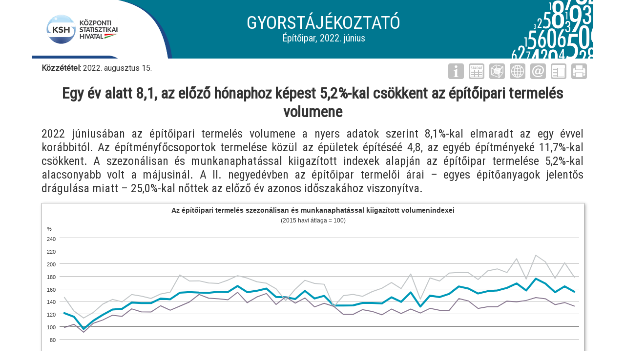

--- FILE ---
content_type: text/html; charset=UTF-8
request_url: https://www.ksh.hu/docs/hun/xftp/gyor/epi/epi2206.html
body_size: 5242
content:
<!DOCTYPE html PUBLIC "-//W3C//DTD XHTML 1.0 Transitional//EN" "http://www.w3.org/TR/xhtml1/DTD/xhtml1-transitional.dtd">
<html xmlns="http://www.w3.org/1999/xhtml" xml:lang="hu" lang="hu">
<head>
    <title>Építőipar</title>
    
    <meta http-equiv="Content-Type" content="text/html;charset=ISO-8859-2" />
    <meta name="viewport" content="initial-scale=1" />
    
    <link rel="stylesheet" type="text/css" media="all" href="https://www.ksh.hu/gyorstajekoztatok/css/all.min.css" />
    <link rel="stylesheet" type="text/css" media="print" href="https://www.ksh.hu/gyorstajekoztatok/css/all.print.min.css" />
    
    <script type="text/javascript" src="https://www.ksh.hu/gyorstajekoztatok/js/all_v2.hu.min.js"></script>
    
    <!--[if lte IE 8]>
        <script type="text/javascript" src="https://www.ksh.hu/gyorstajekoztatok/js/all_v2.oldie.min.js"></script>
    <![endif]-->
</head>
<body>
    <div id="first-release">
        <div id="header">
            <img id="header-bg" src="https://www.ksh.hu/gyorstajekoztatok/images/color_epi.png" alt="" />
            <img id="header-left" src="https://www.ksh.hu/gyorstajekoztatok/images/header_left.png" alt="" />
            <img id="header-right" src="https://www.ksh.hu/gyorstajekoztatok/images/header_right.png" alt="" />
			<a href="http://www.ksh.hu/" target="_blank"><img id="header-ksh-logo" src="https://www.ksh.hu/images/logos/kshlogo_uj_60.png" alt="KSH logó" /></a>
            
            <div id="title">
                <h1>Gyorstájékoztató</h1>
                <h2>Építőipar, 2022. június</h2>
            </div>
        </div>
        
        <div id="meta">
            <p class="release-date"><b>Közzététel:</b> 2022. augusztus 15.</p>

            <div class="actions">
                <a class="icon icon-info" href="http://www.ksh.hu/docs/hun/modszgyors/epimodsz15_2.html" target="_blank"><span>Módszertani információk</span></a>
                
                <a class="icon icon-stadat" href="http://www.ksh.hu/stadat_epi" target="_blank"><span>Összefoglaló táblák (STADAT)</span></a>
                
                <a class="icon icon-tab" href="http://statinfo.ksh.hu/Statinfo/themeSelector.jsp?page=2&szst=OE" target="_blank"><span>Tájékoztatási adatbázis</span></a>
                <a class="icon icon-natdata" href="http://ec.europa.eu/eurostat/web/short-term-business-statistics/statistics-illustrated" target="_blank"><span>Nemzetközi adatok (angol)</span></a>
                
                <a class="icon icon-kapcsolat" href="mailto:kommunikacio@ksh.hu"><span>Kapcsolat</span></a>
                <a class="icon icon-appview" href="http://www.ksh.hu/gyorstajekoztatok/#/hu/document/epi2206" target="_self"><span>Gyorstájékoztatók menüsáv</span></a>
                <a class="icon icon-print" href="javascript:window.print();"><span>Nyomtatás</span></a>
            </div>
        </div>
        
        <div id="content">
            <h3>Egy év alatt 8,1, az előző hónaphoz képest 5,2%-kal csökkent az építőipari termelés volumene</h3>
            <p class="lead">2022 júniusában az építőipari termelés volumene a nyers adatok szerint 8,1%-kal elmaradt az egy évvel korábbitól. Az építményfőcsoportok termelése közül az épületek építéséé 4,8, az egyéb építményeké 11,7%-kal csökkent. A szezonálisan és munkanaphatással kiigazított indexek alapján az építőipar termelése 5,2%-kal alacsonyabb volt a májusinál. A II. negyedévben az építőipar termelői árai &ndash; egyes építőanyagok jelentős drágulása miatt &ndash; 25,0%-kal nőttek az előző év azonos időszakához viszonyítva.</p>
            <div class="chart"></div>
<h4>2022 júniusában az előző év azonos hónapjához képest:</h4>
<p class="bp">Az&nbsp;<b>építményfőcsoportok</b> termelése közül az épületeké 4,8, az egyéb építményeké 11,7<span class="nowrap">%-</span>kal elmaradt az egy évvel korábbitól.</p>
<p class="bp">Az&nbsp;építőipari <b>ágazatok</b> közül az épületek építésében 6,3, az egyéb építmények építésében 15,9<span class="nowrap">%-</span>kal csökkent a termelés. A&nbsp;speciális szaképítés termelése 4,3<span class="nowrap">%-</span>kal mérséklődött.</p>
<p class="bp">A&nbsp;<b>megkötött új szerződések</b> volumene a 2021. júniusi bázisnál 27,8, ezen belül az épületek építésére kötött szerződéseké 37,0, az egyéb építmények építésére vonatkozóké 11,1<span class="nowrap">%-</span>kal kisebb volt.</p>
<p class="bp">Az&nbsp;építőipari vállalkozások június <b>végi szerződésállományának</b> volumene 1,2<span class="nowrap">%-</span>kal nagyobb volt a 2021. június véginél. Az&nbsp;épületek építésére vonatkozó szerződések volumene 10,9<span class="nowrap">%-</span>kal csökkent, az egyéb építményeké 10,4<span class="nowrap">%-</span>kal nőtt az egy évvel korábbihoz viszonyítva.</p>
<h4>2022 első hat hónapjában az előző év azonos időszakához képest:</h4>
<p class="bp">Az&nbsp;építőipari termelés 7,0<span class="nowrap">%-</span>kal bővült.</p>
<h4>Építőipari termelői árak:</h4>
<p class="bp">A&nbsp;II. negyedévben az építőipar ágazatain belül az épületek építésében és a legnagyobb súlyú speciális szaképítésben hasonló mértékben, 27,7 és 27,2, az egyéb építmények építése vonatkozásában pedig 19,0<span class="nowrap">%-</span>kal nőttek az árak a 2021. II. negyedévihez mérten. Az&nbsp;áremelkedést elsősorban a költségek növekedése, különösen egyes építőanyagok jelentős drágulása okozta.</p>
<p class="bp">Az&nbsp;építőipar árai 7,6<span class="nowrap">%-</span>kal magasabbak voltak az előző negyedévinél.</p>
<div class="table">
    <p class="table-title">Az&nbsp;építőipari termelés</p>
    <p class="table-subtitle"></p>
    <p class="table-unit"></p>
    <div class="scrollable">
        <table class="zebra">
<colgroup>
	<col width="6.44%" />
	<col width="18.37%" />
	<col width="15.16%" />
	<col width="15.17%" />
	<col width="15.17%" />
	<col width="15.17%" />
	<col width="14.51%" />
</colgroup>
<thead>
	<tr>
		<th rowspan="4" colspan="2">Időszak</th>
		<th colspan="5">Az&nbsp;építőipari termelés</th>
	</tr>
	<tr>
		<th colspan="4">volumenindexe</th>
		<th rowspan="3">értéke folyó áron, milliárd forint</th>
	</tr>
	<tr>
		<th colspan="2">eredeti</th>
		<th colspan="2">szezonálisan és munkanappal kiigazított</th>
	</tr>
	<tr>
		<th>az előző év azonos időszaka=100,0%</th>
		<th colspan="2">2015=100,0%</th>
		<th>az előző hónap=100,0%</th>
	</tr>
</thead>
<tbody>
	<tr><th>2016</th><th></th><td>81,2</td><td>81,1</td><td>80,3</td><td>x</td><td>1 812,7</td></tr>
	<tr><th>2017</th><th></th><td>129,7</td><td>105,2</td><td>103,4</td><td>x</td><td>2 491,5</td></tr>
	<tr><th>2018</th><th></th><td>121,3</td><td>127,5</td><td>126,2</td><td>x</td><td>3 321,3</td></tr>
	<tr><th>2019</th><th></th><td>120,4</td><td>153,9</td><td>154,4</td><td>x</td><td>4 381,6</td></tr>
	<tr><th>2020</th><th></th><td>90,3</td><td>138,9</td><td>140,7</td><td>x</td><td>4 240,4</td></tr>
	<tr><th>2021</th><th></th><td>112,1</td><td>155,3</td><td>154,2</td><td>x</td><td>5 330,6</td></tr>
	<tr><th>2021.</th><th>január</th><td>108,7</td><td>88,3</td><td>154,0</td><td>110,8</td><td>237,3</td></tr>
	<tr><th></th><th>február</th><td>82,6</td><td>86,0</td><td>131,6</td><td>85,5</td><td>230,1</td></tr>
	<tr><th></th><th>március</th><td>104,6</td><td>143,4</td><td>148,9</td><td>113,1</td><td>384,6</td></tr>
	<tr><th></th><th>április</th><td>95,3</td><td>121,7</td><td>146,6</td><td>98,4</td><td>332,8</td></tr>
	<tr><th></th><th>május</th><td>117,1</td><td>146,3</td><td>151,6</td><td>103,4</td><td>403,1</td></tr>
	<tr><th></th><th>június</th><td>126,9</td><td>181,2</td><td>163,4</td><td>107,8</td><td>504,1</td></tr>
	<tr><th></th><th>július</th><td>122,4</td><td>161,7</td><td>160,1</td><td>98,0</td><td>463,5</td></tr>
	<tr><th></th><th>augusztus</th><td>110,3</td><td>154,5</td><td>152,2</td><td>95,1</td><td>441,1</td></tr>
	<tr><th></th><th>szeptember</th><td>112,5</td><td>186,9</td><td>155,9</td><td>102,4</td><td>536,6</td></tr>
	<tr><th></th><th>október</th><td>113,3</td><td>170,9</td><td>157,0</td><td>100,7</td><td>512,8</td></tr>
	<tr><th></th><th>november</th><td>110,5</td><td>194,7</td><td>161,1</td><td>102,6</td><td>590,0</td></tr>
	<tr><th></th><th>december</th><td>124,6</td><td>228,1</td><td>168,2</td><td>104,4</td><td>694,6</td></tr>
	<tr><th>2022</th><th>január</th><td>100,9</td><td>89,1</td><td>157,0</td><td>93,4</td><td>290,9</td></tr>
	<tr><th></th><th>február</th><td>139,0</td><td>119,6</td><td>175,7</td><td>111,9</td><td>387,7</td></tr>
	<tr><th></th><th>március</th><td>114,8</td><td>164,6</td><td>167,9</td><td>95,6</td><td>536,1</td></tr>
	<tr><th></th><th>április</th><td>102,0</td><td>124,1</td><td>154,3</td><td>91,9</td><td>425,2</td></tr>
	<tr><th></th><th>május</th><td>108,5</td><td>158,8</td><td>163,6</td><td>106,0</td><td>547,8</td></tr>
	<tr><th></th><th>június</th><td>91,9</td><td>166,6</td><td>155,1</td><td>94,8</td><td>579,1</td></tr>
	<tr><th></th><th>január&ndash;június</th><td>107,0</td><td>137,1</td><td>162,3</td><td>x</td><td>2 766,8</td></tr>
</tbody>
        </table>
    </div>
    <p class="table-notes"></p>
</div>

        </div>
        
        <div id="footer">
            <p class="followup"><b>Következik:</b> Építőipar, 2022. július &ndash; közzététel: 2022. szeptember 15.</p>
            
            <p class="footer-kapcsolat"><b>Kapcsolat:</b> kommunikacio@ksh.hu</p>
            <p class="footer-stadat"><b>Táblák (STADAT):</b> http://www.ksh.hu/stadat_epi</p>
        </div>
    </div>
<script type="text/javascript">
$(function(){
var en = document.documentElement.lang === 'en';
renderChartsV6([{
    title: { text: 'Az építőipari termelés szezonálisan és munkanaphatással kiigazított volumenindexei' },
    subtitle: { text: '(2015  havi  átlaga = 100)' },
    credits: { text: '' },
    tooltip: {
        headerFormat: en ? '{point.key.name} {point.key.parent.name}<br /><table>'
                         : '{point.key.parent.name}. {point.key.name}.<br /><table>',
        valueDecimals: 1,
        valueSuffix: '%'
    },
    yAxis: {
        title: { text: '%' },
        labels: { formatter: value_axis_formatter },
        tickInterval: 10,
        min: 70,
        max: 230,
        plotLines: [{
            color: '#000000',
            width: 2,
            value: 100
        }]
    },
    xAxis: {
        labels:{
            groupedOptions:[{rotation: 0}],
            rotation: -90,
            y: 5
        },
        categories: [{name:'2018',categories:['01','02','03','04','05','06','07','08','09','10','11','12']},{name:'2019',categories:['01','02','03','04','05','06','07','08','09','10','11','12']},{name:'2020',categories:['01','02','03','04','05','06','07','08','09','10','11','12']},{name:'2021',categories:['01','02','03','04','05','06','07','08','09','10','11','12']},{name:'2022',categories:['01','02','03','04','05','06']}]
    },
    series: [{
        type: 'line',
        color: '#0099B8',
        lineWidth: 4,
        name: 'Építőipar',
        data: [121.2,115.3,96.1,109.1,118.5,126.8,128,137.8,137.1,137,144.2,143.1,153.4,154.5,153.7,153.3,155,154.5,164.1,154.3,156.5,160,146.8,146.4,143.5,156.4,144.3,148.5,133.2,133.2,133.4,137.3,137.3,136.4,146.2,139,154,131.6,148.9,146.6,151.6,163.4,160.1,152.2,155.9,157,161.1,168.2,157,175.7,167.9,154.3,163.6,155.1]
    },{
        type: 'line',
        color: '#C2C6C8',
        name: 'Épületek',
        data: [146,124.4,113.4,122.1,135.5,142.8,139,150.6,148,144.4,151.4,154.5,181.6,172,172.3,168.9,168.1,173.4,180.4,176.6,170.9,168.5,159.8,141.1,159.1,173.1,168.1,166.9,131.4,148.8,150.7,147.7,155.2,160.5,169.6,160,183.1,143.3,176.9,172,184.6,185.6,185.1,174.3,188,191.2,185.4,207.4,175.1,212.8,202.3,176.2,200.9,178.1]
    },{
        type: 'line',
        color: '#8B7B93',
        name: 'Egyéb építmények',
        data: [98.3,103.4,90.9,105,110.3,117.8,116.1,127.9,123.2,122.9,132.8,125.8,132.2,138.8,150.7,144.8,143.8,142.3,154.1,137.6,146.7,152.2,134.8,146.9,136.9,145.1,131,136.7,131.9,119.1,119.1,126.7,123.8,118.5,127.6,120.5,127.6,121.3,128.7,125.6,125.5,144.2,140.4,128.6,131.2,131.2,140.2,139,141.2,145.7,143.9,134.6,137.9,132.3]
    }]
}]);
});
</script>
</body>
</html>


--- FILE ---
content_type: text/css;charset=iso-8859-2
request_url: https://www.ksh.hu/gyorstajekoztatok/css/all.min.css
body_size: 3634
content:
/*! build 20180503112333 */@import url(//fonts.googleapis.com/css?family=Roboto&subset=latin,latin-ext);@import url(//fonts.googleapis.com/css?family=Roboto+Condensed&subset=latin,latin-ext);html,body{margin:0;padding:0;font-family:Roboto,sans-serif;font-size:16px;color:#333}a,a:active{text-decoration:none;color:#004cb8}a:visited{color:#004cb8}a:hover{text-decoration:underline}a img{border:0}#first-release{overflow:hidden;min-width:280px;max-width:1150px;margin:0 auto}#meta{position:relative;min-height:42px;padding:10px 20px 0}#meta p{margin:3px 0 0 0}#content{overflow:hidden;padding:0 20px}#content h3{font:bold 32px "Roboto Condensed",sans-serif;text-align:center;margin:0}#content h4{font:bold 18px "Roboto",sans-serif;color:#4266a2;margin:20px 0 8px 0}#content p.lead{font:24px "Roboto Condensed",Arial,sans-serif;margin:.5em 0}#content p{margin:0;line-height:150%;text-align:justify;-webkit-hyphens:auto;-moz-hyphens:auto;-ms-hyphens:auto;hyphens:auto}#content p.bp{margin-left:25px;position:relative}#content p.bp:before{content:'\25cf';color:#4266a2;position:absolute;top:-1px;left:-23px}#content p i{font-style:normal;font-weight:bold}#footer{position:relative;margin-top:30px;padding:10px;min-height:32px;border-top:5px solid #008fcb}#meta p,#footer p{margin:0}#meta p{margin-right:333px}.footer-kapcsolat,.footer-stadat{display:none}#header{position:relative;width:100%;height:120px}#header #header-ksh-logo{position:absolute;top:30px;left:30px}#header a:focus-visible #header-ksh-logo {outline: 2px solid black;outline-offset: 3px;}#header #header-left{position:absolute;top:0;left:0}#header #header-right{position:absolute;top:0;right:0}@media(min-width:750px) and (max-width:869px){#header #header-right{display:none}}@media(min-width:870px) and (max-width:980px){#header #header-right{right:-80px}}#header #header-bg{width:100%;height:120px;position:absolute;top:0;left:0}#header #title{position:absolute;left:290px;right:50%;margin-right:-330px;top:50%;-webkit-transform:translateY(-50%);-ms-transform:translateY(-50%);transform:translateY(-50%)}#header #title h1,#header #title h2{margin:0;padding:0;color:white;font-family:"Roboto Condensed",Arial,sans-serif;font-weight:400;text-align:center}#header #title h1{text-transform:uppercase;font-size:37px}#header #title h2{font-size:20px;line-height:20px;margin-bottom:8px}@media screen and (max-width:749px){#first-release{min-width:280px}#header{margin-top:80px}#header #header-ksh-logo{top:-70px;left:50%;margin-left:-73px}#header #header-left,#header #header-right{display:none}#header #title{left:10px!important;right:10px!important;margin-right:0}#meta,#content{padding-left:10px;padding-right:10px}div.table,div.chart{float:none!important;width:100%!important;margin-left:0!important;margin-right:0!important}.icon span{position:relative!important}.icon:hover span{display:block!important}}@media screen and (max-width:570px){.actions{background:url(../images/icons32.png) no-repeat 0 -40px;display:block;width:32px;height:32px;margin:0 3px}.actions:hover,.actions.open{background-position:0 0}.actions .icon{display:none;background:0;border:0;width:auto;height:auto;text-decoration:none}.actions:hover .icon,.actions.open .icon{display:block;position:relative;right:242px;width:240px}.actions .icon span{display:block;margin:0 10px -1px 0;border:0;float:none;white-space:nowrap;background:white;color:black;padding:2px 5px;-webkit-border-radius:0;-moz-border-radius:0;border-radius:0;border:1px solid black}.actions .icon span:before,.actions .icon span:after{border:0}.actions .icon span:hover{color:white;background-color:#666}#meta p{margin-right:60px}div.chart{height:350px}}@media screen and (max-width:500px){#header #title h1{font-size:30px}#header #title h2{font-size:14px;margin-bottom:0}#content h3{font-size:24px}#content p.lead{font-size:18px}#content p{line-height:130%}}.actions{position:absolute;top:10px;right:10px}.icon{background:url(../images/icons32.png) no-repeat 0 0;display:inline-block;width:32px;height:32px;margin:0 3px;text-decoration:none;position:relative}.icon span{display:none;position:absolute;right:0;margin:-35px -10px 0 0;border:1px solid gray;white-space:nowrap;background:white;color:black;padding:2px 5px;-webkit-border-radius:4px;-moz-border-radius:4px;border-radius:4px;z-index:200}.icon:hover span{display:inline-block}.icon span:before{content:' ';position:absolute;width:0;height:0;right:16px;bottom:-8px;border:8px solid;border-bottom:0;border-color:#666 transparent transparent transparent;z-index:300}.icon span:after{content:' ';position:absolute;width:0;height:0;right:17px;bottom:-7px;border:7px solid;border-bottom:0;border-color:#fff transparent transparent transparent;z-index:310}.tools .icon span{margin:-35px 0 0 -10px;float:left;position:relative}.tools .icon span:before{right:auto;left:16px}.tools .icon span:after{right:auto;left:17px}.icon-flaghu{background-position:-40px -40px}.icon-flaghu:hover{background-position:-40px 0}.icon-flagen{background-position:-80px -40px}.icon-flagen:hover{background-position:-80px 0}.icon-info{background-position:-120px -40px}.icon-info:hover{background-position:-120px 0}.icon-xls{background-position:-160px -40px}.icon-xls:hover{background-position:-160px 0}.icon-stadat{background-position:-200px -40px}.icon-stadat:hover{background-position:-200px 0}.icon-tab{background-position:-240px -40px}.icon-tab:hover{background-position:-240px 0}.icon-natdata{background-position:-280px -40px}.icon-natdata:hover{background-position:-280px 0}.icon-corrected{background-position:-320px -40px}.icon-corrected:hover{background-position:-320px 0}.icon-popout{background-position:-360px -40px}.icon-popout:hover{background-position:-360px 0}.icon-appview{background-position:-400px -40px}.icon-appview:hover{background-position:-400px 0}.icon-print{background-position:-440px -40px}.icon-print:hover{background-position:-440px 0}.icon-calendar{background-position:-480px -40px}.icon-calendar:hover{background-position:-480px 0}.icon-docxls{background-position:-520px -40px}.icon-docxls:hover{background-position:-520px 0}.icon-press{background-position:-560px -40px}.icon-press:hover{background-position:-560px 0}.icon-eurostat{background-position:-600px -40px}.icon-eurostat:hover{background-position:-600px 0}.icon-kapcsolat{background-position:-640px -40px}.icon-kapcsolat:hover{background-position:-640px 0}.icon-fb{background-position:-680px -40px}.icon-fb:hover{background-position:-680px 0}.icon-twitter{background-position:-720px -40px}.icon-twitter:hover{background-position:-720px 0}.icon-rss{background-position:-760px -40px}.icon-rss:hover{background-position:-760px 0}div.table{margin:1em auto;width:100%}div.table table{width:100%;font-size:14px;border-collapse:collapse}div.table table th{text-align:center}div.table table th,div.table table td{padding:3px}div.table table tbody th,div.table table tbody td{vertical-align:bottom;white-space:nowrap}div.table table tbody th{text-align:left}div.table table tbody td{text-align:right}div.table table tbody td.frtitle{text-align:center;font-weight:bold}div.table table th.b,div.table table td.b{border-bottom:1px solid black!important}div.table table th.r,div.table table td.r{border-right:1px solid black!important}div.table p{text-indent:0!important;margin:0 0 5px 0}div.table p.table-title{font-size:16px;font-weight:bold;text-align:center!important;margin-bottom:3px!important}div.table p.table-subtitle{font-size:14px;text-align:center!important;margin-top:-3px!important;margin-bottom:3px!important}div.table p.table-unit{font-size:14px;text-align:right!important;margin-top:-3px!important;margin-bottom:1px!important}div.table p.table-notes{margin-top:8px!important;margin-left:10px!important;margin-right:10px!important;font-size:75%}div.chart{margin:1em auto;height:400px;width:100%;border:1px solid #aeaeae;box-shadow:2px 2px 6px #aeaeae}div.table,div.chart{clear:both}div.inline{clear:none!important;width:47.5%;float:right;margin-left:2%;position:relative;z-index:1000}.nowrap{white-space:nowrap}.nbox{background-color:#e8eef3;padding:5px 10px;margin:5px 0;overflow:hidden}.ndate{float:right;font-weight:bold}.nbox p{margin:0}.more-box .more-text{display:none}.more-box:target .more-text{display:block}.more-box:target .more-link{display:none}.scrollable{overflow-x:auto}.scrollable::-webkit-scrollbar{height:12px}.scrollable::-webkit-scrollbar-track{box-shadow:0 0 2px rgba(0,0,0,0.15) inset;background:#f0f0f0}.scrollable::-webkit-scrollbar-thumb{border-radius:6px;background:#ccc}.scrollable-wrap{position:relative;overflow:hidden}.scrollable-wrap:before,.scrollable-wrap:after{position:absolute;top:0;width:50px;height:100%;content:''}.scrollable-left:before{left:-50px;border-radius:0 10px 10px 0 / 0 50% 50% 0;box-shadow:5px 0 10px rgba(0,0,0,0.30)}.scrollable-right:after{right:-50px;border-radius:10px 0 0 10px / 50% 0 0 50%;box-shadow:-5px 0 10px rgba(0,0,0,0.30)}table.zebra thead th{color:white;background-color:#4266a2;border:1px solid white}table.zebra tbody th{font-weight:normal}table.zebra tbody th,table.zebra tbody td{border-left:1px solid #eaeef7}table.zebra tbody th:first-child,table.zebra tbody td:first-child{border-left:none}table.zebra tbody tr:nth-child(even) th,table.zebra tbody tr:nth-child(even) td{border-left:1px solid white;background-color:#eaeef7}table.zebra tbody tr:nth-child(odd):last-child th,table.zebra tbody tr:nth-child(odd):last-child td{border-bottom:1px solid #eaeef7}table.zebra tbody tr.even th,table.zebra tbody tr.even td{border-left:1px solid white;background-color:#eaeef7}

--- FILE ---
content_type: text/css;charset=iso-8859-2
request_url: https://www.ksh.hu/gyorstajekoztatok/css/all.print.min.css
body_size: 1141
content:
/*! build 20170525163740 */html,body{font-family:"Times New Roman",serif;font-size:12pt;color:black;-webkit-font-feature-settings:"kern";-moz-font-feature-settings:"kern=1";-ms-font-feature-settings:"kern";-o-font-feature-settings:"kern";font-feature-settings:"kern"}@page{size:A4;margin:1cm}#first-release{width:18cm}.actions{display:none}#content h3{font-family:"Times New Roman",serif;font-size:16pt}#content h4{font-family:"Times New Roman",serif;font-size:14pt;color:black}#content p{line-height:normal}#content p.lead{font-family:"Times New Roman",serif;font-size:12pt;font-weight:bold}#footer{font-size:10pt}.footer-kapcsolat,.footer-stadat{display:block}div.table,div.chart{page-break-inside:avoid}div.table table tbody th,div.table table tbody td{white-space:normal}#header #title{left:270px;right:120px;margin-right:0}#header #title h1,#header #title h2{color:#fff;line-height:normal;-webkit-print-color-adjust:exact}#header #title h1{font-size:18pt;line-height:normal}#header #title h2{font-size:10pt;line-height:10pt;margin-bottom:0}#header #header-left{left:-20px}#header #header-right{right:-40px;display:block}#header.whiteshadow #title h1,#header.whiteshadow #title h2{color:rgba(0,0,0,0)!important;text-shadow:0 0 0 #fff}#header.blackwhite #title{right:10px!important}#header.blackwhite #title h1,#header.blackwhite #title h2{color:black!important}#header.blackwhite #header-right{display:none}#header.blackwhite #header-bg{display:none}.scrollable{overflow-x:visible}table.zebra thead th{color:black;background-color:transparent;border:1px solid black}table.zebra thead th:first-child{border-left:none}table.zebra thead th:last-child{border-right:0}table.zebra tbody th{font-weight:normal}table.zebra tbody th,table.zebra tbody td{border-left:none}table.zebra tbody th:first-child,table.zebra tbody td:first-child{border-left:none}table.zebra tbody tr:nth-child(even) th,table.zebra tbody tr:nth-child(even) td{background-color:transparent;border-bottom:1px dashed #666}table.zebra tbody tr:nth-child(odd):last-child th,table.zebra tbody tr:nth-child(odd):last-child td{border-bottom:0}table.zebra tbody tr.even th,table.zebra tbody tr.even td{background-color:transparent;border-bottom:1px dashed #666}

--- FILE ---
content_type: application/javascript
request_url: https://www.ksh.hu/gyorstajekoztatok/js/all_v2.hu.min.js
body_size: 274437
content:
/*! build 20190329104543 */
/*! jQuery v1.12.3 | (c) jQuery Foundation | jquery.org/license */
!function(d,c){"object"==typeof module&&"object"==typeof module.exports?module.exports=d.document?c(d,!0):function(b){if(!b.document){throw new Error("jQuery requires a window with a document")}return c(b)}:c(d)}("undefined"!=typeof window?window:this,function(a,b){var c=[],d=a.document,e=c.slice,f=c.concat,g=c.push,h=c.indexOf,i={},j=i.toString,k=i.hasOwnProperty,l={},m="1.12.3",n=function(a,b){return new n.fn.init(a,b)},o=/^[\s\uFEFF\xA0]+|[\s\uFEFF\xA0]+$/g,p=/^-ms-/,q=/-([\da-z])/gi,r=function(a,b){return b.toUpperCase()};n.fn=n.prototype={jquery:m,constructor:n,selector:"",length:0,toArray:function(){return e.call(this)},get:function(a){return null!=a?0>a?this[a+this.length]:this[a]:e.call(this)},pushStack:function(a){var b=n.merge(this.constructor(),a);return b.prevObject=this,b.context=this.context,b},each:function(a){return n.each(this,a)},map:function(a){return this.pushStack(n.map(this,function(b,c){return a.call(b,c,b)}))},slice:function(){return this.pushStack(e.apply(this,arguments))},first:function(){return this.eq(0)},last:function(){return this.eq(-1)},eq:function(a){var b=this.length,c=+a+(0>a?b:0);return this.pushStack(c>=0&&b>c?[this[c]]:[])},end:function(){return this.prevObject||this.constructor()},push:g,sort:c.sort,splice:c.splice},n.extend=n.fn.extend=function(){var a,b,c,d,e,f,g=arguments[0]||{},h=1,i=arguments.length,j=!1;for("boolean"==typeof g&&(j=g,g=arguments[h]||{},h++),"object"==typeof g||n.isFunction(g)||(g={}),h===i&&(g=this,h--);i>h;h++){if(null!=(e=arguments[h])){for(d in e){a=g[d],c=e[d],g!==c&&(j&&c&&(n.isPlainObject(c)||(b=n.isArray(c)))?(b?(b=!1,f=a&&n.isArray(a)?a:[]):f=a&&n.isPlainObject(a)?a:{},g[d]=n.extend(j,f,c)):void 0!==c&&(g[d]=c))}}}return g},n.extend({expando:"jQuery"+(m+Math.random()).replace(/\D/g,""),isReady:!0,error:function(a){throw new Error(a)},noop:function(){},isFunction:function(a){return"function"===n.type(a)},isArray:Array.isArray||function(a){return"array"===n.type(a)},isWindow:function(a){return null!=a&&a==a.window},isNumeric:function(a){var b=a&&a.toString();return !n.isArray(a)&&b-parseFloat(b)+1>=0},isEmptyObject:function(a){var b;for(b in a){return !1}return !0},isPlainObject:function(a){var b;if(!a||"object"!==n.type(a)||a.nodeType||n.isWindow(a)){return !1}try{if(a.constructor&&!k.call(a,"constructor")&&!k.call(a.constructor.prototype,"isPrototypeOf")){return !1}}catch(c){return !1}if(!l.ownFirst){for(b in a){return k.call(a,b)}}for(b in a){}return void 0===b||k.call(a,b)},type:function(a){return null==a?a+"":"object"==typeof a||"function"==typeof a?i[j.call(a)]||"object":typeof a},globalEval:function(b){b&&n.trim(b)&&(a.execScript||function(b){a.eval.call(a,b)})(b)},camelCase:function(a){return a.replace(p,"ms-").replace(q,r)},nodeName:function(a,b){return a.nodeName&&a.nodeName.toLowerCase()===b.toLowerCase()},each:function(a,b){var c,d=0;if(s(a)){for(c=a.length;c>d;d++){if(b.call(a[d],d,a[d])===!1){break}}}else{for(d in a){if(b.call(a[d],d,a[d])===!1){break}}}return a},trim:function(a){return null==a?"":(a+"").replace(o,"")},makeArray:function(a,b){var c=b||[];return null!=a&&(s(Object(a))?n.merge(c,"string"==typeof a?[a]:a):g.call(c,a)),c},inArray:function(a,b,c){var d;if(b){if(h){return h.call(b,a,c)}for(d=b.length,c=c?0>c?Math.max(0,d+c):c:0;d>c;c++){if(c in b&&b[c]===a){return c}}}return -1},merge:function(a,b){var c=+b.length,d=0,e=a.length;while(c>d){a[e++]=b[d++]}if(c!==c){while(void 0!==b[d]){a[e++]=b[d++]}}return a.length=e,a},grep:function(a,b,c){for(var d,e=[],f=0,g=a.length,h=!c;g>f;f++){d=!b(a[f],f),d!==h&&e.push(a[f])}return e},map:function(a,b,c){var d,e,g=0,h=[];if(s(a)){for(d=a.length;d>g;g++){e=b(a[g],g,c),null!=e&&h.push(e)}}else{for(g in a){e=b(a[g],g,c),null!=e&&h.push(e)}}return f.apply([],h)},guid:1,proxy:function(a,b){var c,d,f;return"string"==typeof b&&(f=a[b],b=a,a=f),n.isFunction(a)?(c=e.call(arguments,2),d=function(){return a.apply(b||this,c.concat(e.call(arguments)))},d.guid=a.guid=a.guid||n.guid++,d):void 0},now:function(){return +new Date},support:l}),"function"==typeof Symbol&&(n.fn[Symbol.iterator]=c[Symbol.iterator]),n.each("Boolean Number String Function Array Date RegExp Object Error Symbol".split(" "),function(a,b){i["[object "+b+"]"]=b.toLowerCase()});function s(a){var b=!!a&&"length" in a&&a.length,c=n.type(a);return"function"===c||n.isWindow(a)?!1:"array"===c||0===b||"number"==typeof b&&b>0&&b-1 in a}var t=function(a){var b,c,d,e,f,g,h,i,j,k,l,m,n,o,p,q,r,s,t,u="sizzle"+1*new Date,v=a.document,w=0,x=0,y=ga(),z=ga(),A=ga(),B=function(a,b){return a===b&&(l=!0),0},C=1<<31,D={}.hasOwnProperty,E=[],F=E.pop,G=E.push,H=E.push,I=E.slice,J=function(a,b){for(var c=0,d=a.length;d>c;c++){if(a[c]===b){return c}}return -1},K="checked|selected|async|autofocus|autoplay|controls|defer|disabled|hidden|ismap|loop|multiple|open|readonly|required|scoped",L="[\\x20\\t\\r\\n\\f]",M="(?:\\\\.|[\\w-]|[^\\x00-\\xa0])+",N="\\["+L+"*("+M+")(?:"+L+"*([*^$|!~]?=)"+L+"*(?:'((?:\\\\.|[^\\\\'])*)'|\"((?:\\\\.|[^\\\\\"])*)\"|("+M+"))|)"+L+"*\\]",O=":("+M+")(?:\\((('((?:\\\\.|[^\\\\'])*)'|\"((?:\\\\.|[^\\\\\"])*)\")|((?:\\\\.|[^\\\\()[\\]]|"+N+")*)|.*)\\)|)",P=new RegExp(L+"+","g"),Q=new RegExp("^"+L+"+|((?:^|[^\\\\])(?:\\\\.)*)"+L+"+$","g"),R=new RegExp("^"+L+"*,"+L+"*"),S=new RegExp("^"+L+"*([>+~]|"+L+")"+L+"*"),T=new RegExp("="+L+"*([^\\]'\"]*?)"+L+"*\\]","g"),U=new RegExp(O),V=new RegExp("^"+M+"$"),W={ID:new RegExp("^#("+M+")"),CLASS:new RegExp("^\\.("+M+")"),TAG:new RegExp("^("+M+"|[*])"),ATTR:new RegExp("^"+N),PSEUDO:new RegExp("^"+O),CHILD:new RegExp("^:(only|first|last|nth|nth-last)-(child|of-type)(?:\\("+L+"*(even|odd|(([+-]|)(\\d*)n|)"+L+"*(?:([+-]|)"+L+"*(\\d+)|))"+L+"*\\)|)","i"),bool:new RegExp("^(?:"+K+")$","i"),needsContext:new RegExp("^"+L+"*[>+~]|:(even|odd|eq|gt|lt|nth|first|last)(?:\\("+L+"*((?:-\\d)?\\d*)"+L+"*\\)|)(?=[^-]|$)","i")},X=/^(?:input|select|textarea|button)$/i,Y=/^h\d$/i,Z=/^[^{]+\{\s*\[native \w/,$=/^(?:#([\w-]+)|(\w+)|\.([\w-]+))$/,_=/[+~]/,aa=/'|\\/g,ba=new RegExp("\\\\([\\da-f]{1,6}"+L+"?|("+L+")|.)","ig"),ca=function(a,b,c){var d="0x"+b-65536;return d!==d||c?b:0>d?String.fromCharCode(d+65536):String.fromCharCode(d>>10|55296,1023&d|56320)},da=function(){m()};try{H.apply(E=I.call(v.childNodes),v.childNodes),E[v.childNodes.length].nodeType}catch(ea){H={apply:E.length?function(a,b){G.apply(a,I.call(b))}:function(a,b){var c=a.length,d=0;while(a[c++]=b[d++]){}a.length=c-1}}}function fa(a,b,d,e){var f,h,j,k,l,o,r,s,w=b&&b.ownerDocument,x=b?b.nodeType:9;if(d=d||[],"string"!=typeof a||!a||1!==x&&9!==x&&11!==x){return d}if(!e&&((b?b.ownerDocument||b:v)!==n&&m(b),b=b||n,p)){if(11!==x&&(o=$.exec(a))){if(f=o[1]){if(9===x){if(!(j=b.getElementById(f))){return d}if(j.id===f){return d.push(j),d}}else{if(w&&(j=w.getElementById(f))&&t(b,j)&&j.id===f){return d.push(j),d}}}else{if(o[2]){return H.apply(d,b.getElementsByTagName(a)),d}if((f=o[3])&&c.getElementsByClassName&&b.getElementsByClassName){return H.apply(d,b.getElementsByClassName(f)),d}}}if(c.qsa&&!A[a+" "]&&(!q||!q.test(a))){if(1!==x){w=b,s=a}else{if("object"!==b.nodeName.toLowerCase()){(k=b.getAttribute("id"))?k=k.replace(aa,"\\$&"):b.setAttribute("id",k=u),r=g(a),h=r.length,l=V.test(k)?"#"+k:"[id='"+k+"']";while(h--){r[h]=l+" "+qa(r[h])}s=r.join(","),w=_.test(a)&&oa(b.parentNode)||b}}if(s){try{return H.apply(d,w.querySelectorAll(s)),d}catch(y){}finally{k===u&&b.removeAttribute("id")}}}}return i(a.replace(Q,"$1"),b,d,e)}function ga(){var a=[];function b(c,e){return a.push(c+" ")>d.cacheLength&&delete b[a.shift()],b[c+" "]=e}return b}function ha(a){return a[u]=!0,a}function ia(a){var b=n.createElement("div");try{return !!a(b)}catch(c){return !1}finally{b.parentNode&&b.parentNode.removeChild(b),b=null}}function ja(a,b){var c=a.split("|"),e=c.length;while(e--){d.attrHandle[c[e]]=b}}function ka(a,b){var c=b&&a,d=c&&1===a.nodeType&&1===b.nodeType&&(~b.sourceIndex||C)-(~a.sourceIndex||C);if(d){return d}if(c){while(c=c.nextSibling){if(c===b){return -1}}}return a?1:-1}function la(a){return function(b){var c=b.nodeName.toLowerCase();return"input"===c&&b.type===a}}function ma(a){return function(b){var c=b.nodeName.toLowerCase();return("input"===c||"button"===c)&&b.type===a}}function na(a){return ha(function(b){return b=+b,ha(function(c,d){var e,f=a([],c.length,b),g=f.length;while(g--){c[e=f[g]]&&(c[e]=!(d[e]=c[e]))}})})}function oa(a){return a&&"undefined"!=typeof a.getElementsByTagName&&a}c=fa.support={},f=fa.isXML=function(a){var b=a&&(a.ownerDocument||a).documentElement;return b?"HTML"!==b.nodeName:!1},m=fa.setDocument=function(a){var b,e,g=a?a.ownerDocument||a:v;return g!==n&&9===g.nodeType&&g.documentElement?(n=g,o=n.documentElement,p=!f(n),(e=n.defaultView)&&e.top!==e&&(e.addEventListener?e.addEventListener("unload",da,!1):e.attachEvent&&e.attachEvent("onunload",da)),c.attributes=ia(function(a){return a.className="i",!a.getAttribute("className")}),c.getElementsByTagName=ia(function(a){return a.appendChild(n.createComment("")),!a.getElementsByTagName("*").length}),c.getElementsByClassName=Z.test(n.getElementsByClassName),c.getById=ia(function(a){return o.appendChild(a).id=u,!n.getElementsByName||!n.getElementsByName(u).length}),c.getById?(d.find.ID=function(a,b){if("undefined"!=typeof b.getElementById&&p){var c=b.getElementById(a);return c?[c]:[]}},d.filter.ID=function(a){var b=a.replace(ba,ca);return function(a){return a.getAttribute("id")===b}}):(delete d.find.ID,d.filter.ID=function(a){var b=a.replace(ba,ca);return function(a){var c="undefined"!=typeof a.getAttributeNode&&a.getAttributeNode("id");return c&&c.value===b}}),d.find.TAG=c.getElementsByTagName?function(a,b){return"undefined"!=typeof b.getElementsByTagName?b.getElementsByTagName(a):c.qsa?b.querySelectorAll(a):void 0}:function(a,b){var c,d=[],e=0,f=b.getElementsByTagName(a);if("*"===a){while(c=f[e++]){1===c.nodeType&&d.push(c)}return d}return f},d.find.CLASS=c.getElementsByClassName&&function(a,b){return"undefined"!=typeof b.getElementsByClassName&&p?b.getElementsByClassName(a):void 0},r=[],q=[],(c.qsa=Z.test(n.querySelectorAll))&&(ia(function(a){o.appendChild(a).innerHTML="<a id='"+u+"'></a><select id='"+u+"-\r\\' msallowcapture=''><option selected=''></option></select>",a.querySelectorAll("[msallowcapture^='']").length&&q.push("[*^$]="+L+"*(?:''|\"\")"),a.querySelectorAll("[selected]").length||q.push("\\["+L+"*(?:value|"+K+")"),a.querySelectorAll("[id~="+u+"-]").length||q.push("~="),a.querySelectorAll(":checked").length||q.push(":checked"),a.querySelectorAll("a#"+u+"+*").length||q.push(".#.+[+~]")}),ia(function(a){var b=n.createElement("input");b.setAttribute("type","hidden"),a.appendChild(b).setAttribute("name","D"),a.querySelectorAll("[name=d]").length&&q.push("name"+L+"*[*^$|!~]?="),a.querySelectorAll(":enabled").length||q.push(":enabled",":disabled"),a.querySelectorAll("*,:x"),q.push(",.*:")})),(c.matchesSelector=Z.test(s=o.matches||o.webkitMatchesSelector||o.mozMatchesSelector||o.oMatchesSelector||o.msMatchesSelector))&&ia(function(a){c.disconnectedMatch=s.call(a,"div"),s.call(a,"[s!='']:x"),r.push("!=",O)}),q=q.length&&new RegExp(q.join("|")),r=r.length&&new RegExp(r.join("|")),b=Z.test(o.compareDocumentPosition),t=b||Z.test(o.contains)?function(a,b){var c=9===a.nodeType?a.documentElement:a,d=b&&b.parentNode;return a===d||!(!d||1!==d.nodeType||!(c.contains?c.contains(d):a.compareDocumentPosition&&16&a.compareDocumentPosition(d)))}:function(a,b){if(b){while(b=b.parentNode){if(b===a){return !0}}}return !1},B=b?function(a,b){if(a===b){return l=!0,0}var d=!a.compareDocumentPosition-!b.compareDocumentPosition;return d?d:(d=(a.ownerDocument||a)===(b.ownerDocument||b)?a.compareDocumentPosition(b):1,1&d||!c.sortDetached&&b.compareDocumentPosition(a)===d?a===n||a.ownerDocument===v&&t(v,a)?-1:b===n||b.ownerDocument===v&&t(v,b)?1:k?J(k,a)-J(k,b):0:4&d?-1:1)}:function(a,b){if(a===b){return l=!0,0}var c,d=0,e=a.parentNode,f=b.parentNode,g=[a],h=[b];if(!e||!f){return a===n?-1:b===n?1:e?-1:f?1:k?J(k,a)-J(k,b):0}if(e===f){return ka(a,b)}c=a;while(c=c.parentNode){g.unshift(c)}c=b;while(c=c.parentNode){h.unshift(c)}while(g[d]===h[d]){d++}return d?ka(g[d],h[d]):g[d]===v?-1:h[d]===v?1:0},n):n},fa.matches=function(a,b){return fa(a,null,null,b)},fa.matchesSelector=function(a,b){if((a.ownerDocument||a)!==n&&m(a),b=b.replace(T,"='$1']"),c.matchesSelector&&p&&!A[b+" "]&&(!r||!r.test(b))&&(!q||!q.test(b))){try{var d=s.call(a,b);if(d||c.disconnectedMatch||a.document&&11!==a.document.nodeType){return d}}catch(e){}}return fa(b,n,null,[a]).length>0},fa.contains=function(a,b){return(a.ownerDocument||a)!==n&&m(a),t(a,b)},fa.attr=function(a,b){(a.ownerDocument||a)!==n&&m(a);var e=d.attrHandle[b.toLowerCase()],f=e&&D.call(d.attrHandle,b.toLowerCase())?e(a,b,!p):void 0;return void 0!==f?f:c.attributes||!p?a.getAttribute(b):(f=a.getAttributeNode(b))&&f.specified?f.value:null},fa.error=function(a){throw new Error("Syntax error, unrecognized expression: "+a)},fa.uniqueSort=function(a){var b,d=[],e=0,f=0;if(l=!c.detectDuplicates,k=!c.sortStable&&a.slice(0),a.sort(B),l){while(b=a[f++]){b===a[f]&&(e=d.push(f))}while(e--){a.splice(d[e],1)}}return k=null,a},e=fa.getText=function(a){var b,c="",d=0,f=a.nodeType;if(f){if(1===f||9===f||11===f){if("string"==typeof a.textContent){return a.textContent}for(a=a.firstChild;a;a=a.nextSibling){c+=e(a)}}else{if(3===f||4===f){return a.nodeValue}}}else{while(b=a[d++]){c+=e(b)}}return c},d=fa.selectors={cacheLength:50,createPseudo:ha,match:W,attrHandle:{},find:{},relative:{">":{dir:"parentNode",first:!0}," ":{dir:"parentNode"},"+":{dir:"previousSibling",first:!0},"~":{dir:"previousSibling"}},preFilter:{ATTR:function(a){return a[1]=a[1].replace(ba,ca),a[3]=(a[3]||a[4]||a[5]||"").replace(ba,ca),"~="===a[2]&&(a[3]=" "+a[3]+" "),a.slice(0,4)},CHILD:function(a){return a[1]=a[1].toLowerCase(),"nth"===a[1].slice(0,3)?(a[3]||fa.error(a[0]),a[4]=+(a[4]?a[5]+(a[6]||1):2*("even"===a[3]||"odd"===a[3])),a[5]=+(a[7]+a[8]||"odd"===a[3])):a[3]&&fa.error(a[0]),a},PSEUDO:function(a){var b,c=!a[6]&&a[2];return W.CHILD.test(a[0])?null:(a[3]?a[2]=a[4]||a[5]||"":c&&U.test(c)&&(b=g(c,!0))&&(b=c.indexOf(")",c.length-b)-c.length)&&(a[0]=a[0].slice(0,b),a[2]=c.slice(0,b)),a.slice(0,3))}},filter:{TAG:function(a){var b=a.replace(ba,ca).toLowerCase();return"*"===a?function(){return !0}:function(a){return a.nodeName&&a.nodeName.toLowerCase()===b}},CLASS:function(a){var b=y[a+" "];return b||(b=new RegExp("(^|"+L+")"+a+"("+L+"|$)"))&&y(a,function(a){return b.test("string"==typeof a.className&&a.className||"undefined"!=typeof a.getAttribute&&a.getAttribute("class")||"")})},ATTR:function(a,b,c){return function(d){var e=fa.attr(d,a);return null==e?"!="===b:b?(e+="","="===b?e===c:"!="===b?e!==c:"^="===b?c&&0===e.indexOf(c):"*="===b?c&&e.indexOf(c)>-1:"$="===b?c&&e.slice(-c.length)===c:"~="===b?(" "+e.replace(P," ")+" ").indexOf(c)>-1:"|="===b?e===c||e.slice(0,c.length+1)===c+"-":!1):!0}},CHILD:function(a,b,c,d,e){var f="nth"!==a.slice(0,3),g="last"!==a.slice(-4),h="of-type"===b;return 1===d&&0===e?function(a){return !!a.parentNode}:function(b,c,i){var j,k,l,m,n,o,p=f!==g?"nextSibling":"previousSibling",q=b.parentNode,r=h&&b.nodeName.toLowerCase(),s=!i&&!h,t=!1;if(q){if(f){while(p){m=b;while(m=m[p]){if(h?m.nodeName.toLowerCase()===r:1===m.nodeType){return !1}}o=p="only"===a&&!o&&"nextSibling"}return !0}if(o=[g?q.firstChild:q.lastChild],g&&s){m=q,l=m[u]||(m[u]={}),k=l[m.uniqueID]||(l[m.uniqueID]={}),j=k[a]||[],n=j[0]===w&&j[1],t=n&&j[2],m=n&&q.childNodes[n];while(m=++n&&m&&m[p]||(t=n=0)||o.pop()){if(1===m.nodeType&&++t&&m===b){k[a]=[w,n,t];break}}}else{if(s&&(m=b,l=m[u]||(m[u]={}),k=l[m.uniqueID]||(l[m.uniqueID]={}),j=k[a]||[],n=j[0]===w&&j[1],t=n),t===!1){while(m=++n&&m&&m[p]||(t=n=0)||o.pop()){if((h?m.nodeName.toLowerCase()===r:1===m.nodeType)&&++t&&(s&&(l=m[u]||(m[u]={}),k=l[m.uniqueID]||(l[m.uniqueID]={}),k[a]=[w,t]),m===b)){break}}}}return t-=e,t===d||t%d===0&&t/d>=0}}},PSEUDO:function(a,b){var c,e=d.pseudos[a]||d.setFilters[a.toLowerCase()]||fa.error("unsupported pseudo: "+a);return e[u]?e(b):e.length>1?(c=[a,a,"",b],d.setFilters.hasOwnProperty(a.toLowerCase())?ha(function(a,c){var d,f=e(a,b),g=f.length;while(g--){d=J(a,f[g]),a[d]=!(c[d]=f[g])}}):function(a){return e(a,0,c)}):e}},pseudos:{not:ha(function(a){var b=[],c=[],d=h(a.replace(Q,"$1"));return d[u]?ha(function(a,b,c,e){var f,g=d(a,null,e,[]),h=a.length;while(h--){(f=g[h])&&(a[h]=!(b[h]=f))}}):function(a,e,f){return b[0]=a,d(b,null,f,c),b[0]=null,!c.pop()}}),has:ha(function(a){return function(b){return fa(a,b).length>0}}),contains:ha(function(a){return a=a.replace(ba,ca),function(b){return(b.textContent||b.innerText||e(b)).indexOf(a)>-1}}),lang:ha(function(a){return V.test(a||"")||fa.error("unsupported lang: "+a),a=a.replace(ba,ca).toLowerCase(),function(b){var c;do{if(c=p?b.lang:b.getAttribute("xml:lang")||b.getAttribute("lang")){return c=c.toLowerCase(),c===a||0===c.indexOf(a+"-")}}while((b=b.parentNode)&&1===b.nodeType);return !1}}),target:function(b){var c=a.location&&a.location.hash;return c&&c.slice(1)===b.id},root:function(a){return a===o},focus:function(a){return a===n.activeElement&&(!n.hasFocus||n.hasFocus())&&!!(a.type||a.href||~a.tabIndex)},enabled:function(a){return a.disabled===!1},disabled:function(a){return a.disabled===!0},checked:function(a){var b=a.nodeName.toLowerCase();return"input"===b&&!!a.checked||"option"===b&&!!a.selected},selected:function(a){return a.parentNode&&a.parentNode.selectedIndex,a.selected===!0},empty:function(a){for(a=a.firstChild;a;a=a.nextSibling){if(a.nodeType<6){return !1}}return !0},parent:function(a){return !d.pseudos.empty(a)},header:function(a){return Y.test(a.nodeName)},input:function(a){return X.test(a.nodeName)},button:function(a){var b=a.nodeName.toLowerCase();return"input"===b&&"button"===a.type||"button"===b},text:function(a){var b;return"input"===a.nodeName.toLowerCase()&&"text"===a.type&&(null==(b=a.getAttribute("type"))||"text"===b.toLowerCase())},first:na(function(){return[0]}),last:na(function(a,b){return[b-1]}),eq:na(function(a,b,c){return[0>c?c+b:c]}),even:na(function(a,b){for(var c=0;b>c;c+=2){a.push(c)}return a}),odd:na(function(a,b){for(var c=1;b>c;c+=2){a.push(c)}return a}),lt:na(function(a,b,c){for(var d=0>c?c+b:c;--d>=0;){a.push(d)}return a}),gt:na(function(a,b,c){for(var d=0>c?c+b:c;++d<b;){a.push(d)}return a})}},d.pseudos.nth=d.pseudos.eq;for(b in {radio:!0,checkbox:!0,file:!0,password:!0,image:!0}){d.pseudos[b]=la(b)}for(b in {submit:!0,reset:!0}){d.pseudos[b]=ma(b)}function pa(){}pa.prototype=d.filters=d.pseudos,d.setFilters=new pa,g=fa.tokenize=function(a,b){var c,e,f,g,h,i,j,k=z[a+" "];if(k){return b?0:k.slice(0)}h=a,i=[],j=d.preFilter;while(h){c&&!(e=R.exec(h))||(e&&(h=h.slice(e[0].length)||h),i.push(f=[])),c=!1,(e=S.exec(h))&&(c=e.shift(),f.push({value:c,type:e[0].replace(Q," ")}),h=h.slice(c.length));for(g in d.filter){!(e=W[g].exec(h))||j[g]&&!(e=j[g](e))||(c=e.shift(),f.push({value:c,type:g,matches:e}),h=h.slice(c.length))}if(!c){break}}return b?h.length:h?fa.error(a):z(a,i).slice(0)};function qa(a){for(var b=0,c=a.length,d="";c>b;b++){d+=a[b].value}return d}function ra(a,b,c){var d=b.dir,e=c&&"parentNode"===d,f=x++;return b.first?function(b,c,f){while(b=b[d]){if(1===b.nodeType||e){return a(b,c,f)}}}:function(b,c,g){var h,i,j,k=[w,f];if(g){while(b=b[d]){if((1===b.nodeType||e)&&a(b,c,g)){return !0}}}else{while(b=b[d]){if(1===b.nodeType||e){if(j=b[u]||(b[u]={}),i=j[b.uniqueID]||(j[b.uniqueID]={}),(h=i[d])&&h[0]===w&&h[1]===f){return k[2]=h[2]}if(i[d]=k,k[2]=a(b,c,g)){return !0}}}}}}function sa(a){return a.length>1?function(b,c,d){var e=a.length;while(e--){if(!a[e](b,c,d)){return !1}}return !0}:a[0]}function ta(a,b,c){for(var d=0,e=b.length;e>d;d++){fa(a,b[d],c)}return c}function ua(a,b,c,d,e){for(var f,g=[],h=0,i=a.length,j=null!=b;i>h;h++){(f=a[h])&&(c&&!c(f,d,e)||(g.push(f),j&&b.push(h)))}return g}function va(a,b,c,d,e,f){return d&&!d[u]&&(d=va(d)),e&&!e[u]&&(e=va(e,f)),ha(function(f,g,h,i){var j,k,l,m=[],n=[],o=g.length,p=f||ta(b||"*",h.nodeType?[h]:h,[]),q=!a||!f&&b?p:ua(p,m,a,h,i),r=c?e||(f?a:o||d)?[]:g:q;if(c&&c(q,r,h,i),d){j=ua(r,n),d(j,[],h,i),k=j.length;while(k--){(l=j[k])&&(r[n[k]]=!(q[n[k]]=l))}}if(f){if(e||a){if(e){j=[],k=r.length;while(k--){(l=r[k])&&j.push(q[k]=l)}e(null,r=[],j,i)}k=r.length;while(k--){(l=r[k])&&(j=e?J(f,l):m[k])>-1&&(f[j]=!(g[j]=l))}}}else{r=ua(r===g?r.splice(o,r.length):r),e?e(null,g,r,i):H.apply(g,r)}})}function wa(a){for(var b,c,e,f=a.length,g=d.relative[a[0].type],h=g||d.relative[" "],i=g?1:0,k=ra(function(a){return a===b},h,!0),l=ra(function(a){return J(b,a)>-1},h,!0),m=[function(a,c,d){var e=!g&&(d||c!==j)||((b=c).nodeType?k(a,c,d):l(a,c,d));return b=null,e}];f>i;i++){if(c=d.relative[a[i].type]){m=[ra(sa(m),c)]}else{if(c=d.filter[a[i].type].apply(null,a[i].matches),c[u]){for(e=++i;f>e;e++){if(d.relative[a[e].type]){break}}return va(i>1&&sa(m),i>1&&qa(a.slice(0,i-1).concat({value:" "===a[i-2].type?"*":""})).replace(Q,"$1"),c,e>i&&wa(a.slice(i,e)),f>e&&wa(a=a.slice(e)),f>e&&qa(a))}m.push(c)}}return sa(m)}function xa(a,b){var c=b.length>0,e=a.length>0,f=function(f,g,h,i,k){var l,o,q,r=0,s="0",t=f&&[],u=[],v=j,x=f||e&&d.find.TAG("*",k),y=w+=null==v?1:Math.random()||0.1,z=x.length;for(k&&(j=g===n||g||k);s!==z&&null!=(l=x[s]);s++){if(e&&l){o=0,g||l.ownerDocument===n||(m(l),h=!p);while(q=a[o++]){if(q(l,g||n,h)){i.push(l);break}}k&&(w=y)}c&&((l=!q&&l)&&r--,f&&t.push(l))}if(r+=s,c&&s!==r){o=0;while(q=b[o++]){q(t,u,g,h)}if(f){if(r>0){while(s--){t[s]||u[s]||(u[s]=F.call(i))}}u=ua(u)}H.apply(i,u),k&&!f&&u.length>0&&r+b.length>1&&fa.uniqueSort(i)}return k&&(w=y,j=v),t};return c?ha(f):f}return h=fa.compile=function(a,b){var c,d=[],e=[],f=A[a+" "];if(!f){b||(b=g(a)),c=b.length;while(c--){f=wa(b[c]),f[u]?d.push(f):e.push(f)}f=A(a,xa(e,d)),f.selector=a}return f},i=fa.select=function(a,b,e,f){var i,j,k,l,m,n="function"==typeof a&&a,o=!f&&g(a=n.selector||a);if(e=e||[],1===o.length){if(j=o[0]=o[0].slice(0),j.length>2&&"ID"===(k=j[0]).type&&c.getById&&9===b.nodeType&&p&&d.relative[j[1].type]){if(b=(d.find.ID(k.matches[0].replace(ba,ca),b)||[])[0],!b){return e}n&&(b=b.parentNode),a=a.slice(j.shift().value.length)}i=W.needsContext.test(a)?0:j.length;while(i--){if(k=j[i],d.relative[l=k.type]){break}if((m=d.find[l])&&(f=m(k.matches[0].replace(ba,ca),_.test(j[0].type)&&oa(b.parentNode)||b))){if(j.splice(i,1),a=f.length&&qa(j),!a){return H.apply(e,f),e}break}}}return(n||h(a,o))(f,b,!p,e,!b||_.test(a)&&oa(b.parentNode)||b),e},c.sortStable=u.split("").sort(B).join("")===u,c.detectDuplicates=!!l,m(),c.sortDetached=ia(function(a){return 1&a.compareDocumentPosition(n.createElement("div"))}),ia(function(a){return a.innerHTML="<a href='#'></a>","#"===a.firstChild.getAttribute("href")})||ja("type|href|height|width",function(a,b,c){return c?void 0:a.getAttribute(b,"type"===b.toLowerCase()?1:2)}),c.attributes&&ia(function(a){return a.innerHTML="<input/>",a.firstChild.setAttribute("value",""),""===a.firstChild.getAttribute("value")})||ja("value",function(a,b,c){return c||"input"!==a.nodeName.toLowerCase()?void 0:a.defaultValue}),ia(function(a){return null==a.getAttribute("disabled")})||ja(K,function(a,b,c){var d;return c?void 0:a[b]===!0?b.toLowerCase():(d=a.getAttributeNode(b))&&d.specified?d.value:null}),fa}(a);n.find=t,n.expr=t.selectors,n.expr[":"]=n.expr.pseudos,n.uniqueSort=n.unique=t.uniqueSort,n.text=t.getText,n.isXMLDoc=t.isXML,n.contains=t.contains;var u=function(a,b,c){var d=[],e=void 0!==c;while((a=a[b])&&9!==a.nodeType){if(1===a.nodeType){if(e&&n(a).is(c)){break}d.push(a)}}return d},v=function(a,b){for(var c=[];a;a=a.nextSibling){1===a.nodeType&&a!==b&&c.push(a)}return c},w=n.expr.match.needsContext,x=/^<([\w-]+)\s*\/?>(?:<\/\1>|)$/,y=/^.[^:#\[\.,]*$/;function z(a,b,c){if(n.isFunction(b)){return n.grep(a,function(a,d){return !!b.call(a,d,a)!==c})}if(b.nodeType){return n.grep(a,function(a){return a===b!==c})}if("string"==typeof b){if(y.test(b)){return n.filter(b,a,c)}b=n.filter(b,a)}return n.grep(a,function(a){return n.inArray(a,b)>-1!==c})}n.filter=function(a,b,c){var d=b[0];return c&&(a=":not("+a+")"),1===b.length&&1===d.nodeType?n.find.matchesSelector(d,a)?[d]:[]:n.find.matches(a,n.grep(b,function(a){return 1===a.nodeType}))},n.fn.extend({find:function(a){var b,c=[],d=this,e=d.length;if("string"!=typeof a){return this.pushStack(n(a).filter(function(){for(b=0;e>b;b++){if(n.contains(d[b],this)){return !0}}}))}for(b=0;e>b;b++){n.find(a,d[b],c)}return c=this.pushStack(e>1?n.unique(c):c),c.selector=this.selector?this.selector+" "+a:a,c},filter:function(a){return this.pushStack(z(this,a||[],!1))},not:function(a){return this.pushStack(z(this,a||[],!0))},is:function(a){return !!z(this,"string"==typeof a&&w.test(a)?n(a):a||[],!1).length}});var A,B=/^(?:\s*(<[\w\W]+>)[^>]*|#([\w-]*))$/,C=n.fn.init=function(a,b,c){var e,f;if(!a){return this}if(c=c||A,"string"==typeof a){if(e="<"===a.charAt(0)&&">"===a.charAt(a.length-1)&&a.length>=3?[null,a,null]:B.exec(a),!e||!e[1]&&b){return !b||b.jquery?(b||c).find(a):this.constructor(b).find(a)}if(e[1]){if(b=b instanceof n?b[0]:b,n.merge(this,n.parseHTML(e[1],b&&b.nodeType?b.ownerDocument||b:d,!0)),x.test(e[1])&&n.isPlainObject(b)){for(e in b){n.isFunction(this[e])?this[e](b[e]):this.attr(e,b[e])}}return this}if(f=d.getElementById(e[2]),f&&f.parentNode){if(f.id!==e[2]){return A.find(a)}this.length=1,this[0]=f}return this.context=d,this.selector=a,this}return a.nodeType?(this.context=this[0]=a,this.length=1,this):n.isFunction(a)?"undefined"!=typeof c.ready?c.ready(a):a(n):(void 0!==a.selector&&(this.selector=a.selector,this.context=a.context),n.makeArray(a,this))};C.prototype=n.fn,A=n(d);var D=/^(?:parents|prev(?:Until|All))/,E={children:!0,contents:!0,next:!0,prev:!0};n.fn.extend({has:function(a){var b,c=n(a,this),d=c.length;return this.filter(function(){for(b=0;d>b;b++){if(n.contains(this,c[b])){return !0}}})},closest:function(a,b){for(var c,d=0,e=this.length,f=[],g=w.test(a)||"string"!=typeof a?n(a,b||this.context):0;e>d;d++){for(c=this[d];c&&c!==b;c=c.parentNode){if(c.nodeType<11&&(g?g.index(c)>-1:1===c.nodeType&&n.find.matchesSelector(c,a))){f.push(c);break}}}return this.pushStack(f.length>1?n.uniqueSort(f):f)},index:function(a){return a?"string"==typeof a?n.inArray(this[0],n(a)):n.inArray(a.jquery?a[0]:a,this):this[0]&&this[0].parentNode?this.first().prevAll().length:-1},add:function(a,b){return this.pushStack(n.uniqueSort(n.merge(this.get(),n(a,b))))},addBack:function(a){return this.add(null==a?this.prevObject:this.prevObject.filter(a))}});function F(a,b){do{a=a[b]}while(a&&1!==a.nodeType);return a}n.each({parent:function(a){var b=a.parentNode;return b&&11!==b.nodeType?b:null},parents:function(a){return u(a,"parentNode")},parentsUntil:function(a,b,c){return u(a,"parentNode",c)},next:function(a){return F(a,"nextSibling")},prev:function(a){return F(a,"previousSibling")},nextAll:function(a){return u(a,"nextSibling")},prevAll:function(a){return u(a,"previousSibling")},nextUntil:function(a,b,c){return u(a,"nextSibling",c)},prevUntil:function(a,b,c){return u(a,"previousSibling",c)},siblings:function(a){return v((a.parentNode||{}).firstChild,a)},children:function(a){return v(a.firstChild)},contents:function(a){return n.nodeName(a,"iframe")?a.contentDocument||a.contentWindow.document:n.merge([],a.childNodes)}},function(a,b){n.fn[a]=function(c,d){var e=n.map(this,b,c);return"Until"!==a.slice(-5)&&(d=c),d&&"string"==typeof d&&(e=n.filter(d,e)),this.length>1&&(E[a]||(e=n.uniqueSort(e)),D.test(a)&&(e=e.reverse())),this.pushStack(e)}});var G=/\S+/g;function H(a){var b={};return n.each(a.match(G)||[],function(a,c){b[c]=!0}),b}n.Callbacks=function(a){a="string"==typeof a?H(a):n.extend({},a);var b,c,d,e,f=[],g=[],h=-1,i=function(){for(e=a.once,d=b=!0;g.length;h=-1){c=g.shift();while(++h<f.length){f[h].apply(c[0],c[1])===!1&&a.stopOnFalse&&(h=f.length,c=!1)}}a.memory||(c=!1),b=!1,e&&(f=c?[]:"")},j={add:function(){return f&&(c&&!b&&(h=f.length-1,g.push(c)),function d(b){n.each(b,function(b,c){n.isFunction(c)?a.unique&&j.has(c)||f.push(c):c&&c.length&&"string"!==n.type(c)&&d(c)})}(arguments),c&&!b&&i()),this},remove:function(){return n.each(arguments,function(a,b){var c;while((c=n.inArray(b,f,c))>-1){f.splice(c,1),h>=c&&h--}}),this},has:function(a){return a?n.inArray(a,f)>-1:f.length>0},empty:function(){return f&&(f=[]),this},disable:function(){return e=g=[],f=c="",this},disabled:function(){return !f},lock:function(){return e=!0,c||j.disable(),this},locked:function(){return !!e},fireWith:function(a,c){return e||(c=c||[],c=[a,c.slice?c.slice():c],g.push(c),b||i()),this},fire:function(){return j.fireWith(this,arguments),this},fired:function(){return !!d}};return j},n.extend({Deferred:function(a){var b=[["resolve","done",n.Callbacks("once memory"),"resolved"],["reject","fail",n.Callbacks("once memory"),"rejected"],["notify","progress",n.Callbacks("memory")]],c="pending",d={state:function(){return c},always:function(){return e.done(arguments).fail(arguments),this},then:function(){var a=arguments;return n.Deferred(function(c){n.each(b,function(b,f){var g=n.isFunction(a[b])&&a[b];e[f[1]](function(){var a=g&&g.apply(this,arguments);a&&n.isFunction(a.promise)?a.promise().progress(c.notify).done(c.resolve).fail(c.reject):c[f[0]+"With"](this===d?c.promise():this,g?[a]:arguments)})}),a=null}).promise()},promise:function(a){return null!=a?n.extend(a,d):d}},e={};return d.pipe=d.then,n.each(b,function(a,f){var g=f[2],h=f[3];d[f[1]]=g.add,h&&g.add(function(){c=h},b[1^a][2].disable,b[2][2].lock),e[f[0]]=function(){return e[f[0]+"With"](this===e?d:this,arguments),this},e[f[0]+"With"]=g.fireWith}),d.promise(e),a&&a.call(e,e),e},when:function(a){var b=0,c=e.call(arguments),d=c.length,f=1!==d||a&&n.isFunction(a.promise)?d:0,g=1===f?a:n.Deferred(),h=function(a,b,c){return function(d){b[a]=this,c[a]=arguments.length>1?e.call(arguments):d,c===i?g.notifyWith(b,c):--f||g.resolveWith(b,c)}},i,j,k;if(d>1){for(i=new Array(d),j=new Array(d),k=new Array(d);d>b;b++){c[b]&&n.isFunction(c[b].promise)?c[b].promise().progress(h(b,j,i)).done(h(b,k,c)).fail(g.reject):--f}}return f||g.resolveWith(k,c),g.promise()}});var I;n.fn.ready=function(a){return n.ready.promise().done(a),this},n.extend({isReady:!1,readyWait:1,holdReady:function(a){a?n.readyWait++:n.ready(!0)},ready:function(a){(a===!0?--n.readyWait:n.isReady)||(n.isReady=!0,a!==!0&&--n.readyWait>0||(I.resolveWith(d,[n]),n.fn.triggerHandler&&(n(d).triggerHandler("ready"),n(d).off("ready"))))}});function J(){d.addEventListener?(d.removeEventListener("DOMContentLoaded",K),a.removeEventListener("load",K)):(d.detachEvent("onreadystatechange",K),a.detachEvent("onload",K))}function K(){(d.addEventListener||"load"===a.event.type||"complete"===d.readyState)&&(J(),n.ready())}n.ready.promise=function(b){if(!I){if(I=n.Deferred(),"complete"===d.readyState||"loading"!==d.readyState&&!d.documentElement.doScroll){a.setTimeout(n.ready)}else{if(d.addEventListener){d.addEventListener("DOMContentLoaded",K),a.addEventListener("load",K)}else{d.attachEvent("onreadystatechange",K),a.attachEvent("onload",K);var c=!1;try{c=null==a.frameElement&&d.documentElement}catch(e){}c&&c.doScroll&&!function f(){if(!n.isReady){try{c.doScroll("left")}catch(b){return a.setTimeout(f,50)}J(),n.ready()}}()}}}return I.promise(b)},n.ready.promise();var L;for(L in n(l)){break}l.ownFirst="0"===L,l.inlineBlockNeedsLayout=!1,n(function(){var a,b,c,e;c=d.getElementsByTagName("body")[0],c&&c.style&&(b=d.createElement("div"),e=d.createElement("div"),e.style.cssText="position:absolute;border:0;width:0;height:0;top:0;left:-9999px",c.appendChild(e).appendChild(b),"undefined"!=typeof b.style.zoom&&(b.style.cssText="display:inline;margin:0;border:0;padding:1px;width:1px;zoom:1",l.inlineBlockNeedsLayout=a=3===b.offsetWidth,a&&(c.style.zoom=1)),c.removeChild(e))}),function(){var a=d.createElement("div");l.deleteExpando=!0;try{delete a.test}catch(b){l.deleteExpando=!1}a=null}();var M=function(a){var b=n.noData[(a.nodeName+" ").toLowerCase()],c=+a.nodeType||1;return 1!==c&&9!==c?!1:!b||b!==!0&&a.getAttribute("classid")===b},N=/^(?:\{[\w\W]*\}|\[[\w\W]*\])$/,O=/([A-Z])/g;function P(a,b,c){if(void 0===c&&1===a.nodeType){var d="data-"+b.replace(O,"-$1").toLowerCase();if(c=a.getAttribute(d),"string"==typeof c){try{c="true"===c?!0:"false"===c?!1:"null"===c?null:+c+""===c?+c:N.test(c)?n.parseJSON(c):c}catch(e){}n.data(a,b,c)}else{c=void 0}}return c}function Q(a){var b;for(b in a){if(("data"!==b||!n.isEmptyObject(a[b]))&&"toJSON"!==b){return !1}}return !0}function R(a,b,d,e){if(M(a)){var f,g,h=n.expando,i=a.nodeType,j=i?n.cache:a,k=i?a[h]:a[h]&&h;if(k&&j[k]&&(e||j[k].data)||void 0!==d||"string"!=typeof b){return k||(k=i?a[h]=c.pop()||n.guid++:h),j[k]||(j[k]=i?{}:{toJSON:n.noop}),"object"!=typeof b&&"function"!=typeof b||(e?j[k]=n.extend(j[k],b):j[k].data=n.extend(j[k].data,b)),g=j[k],e||(g.data||(g.data={}),g=g.data),void 0!==d&&(g[n.camelCase(b)]=d),"string"==typeof b?(f=g[b],null==f&&(f=g[n.camelCase(b)])):f=g,f}}}function S(a,b,c){if(M(a)){var d,e,f=a.nodeType,g=f?n.cache:a,h=f?a[n.expando]:n.expando;if(g[h]){if(b&&(d=c?g[h]:g[h].data)){n.isArray(b)?b=b.concat(n.map(b,n.camelCase)):b in d?b=[b]:(b=n.camelCase(b),b=b in d?[b]:b.split(" ")),e=b.length;while(e--){delete d[b[e]]}if(c?!Q(d):!n.isEmptyObject(d)){return}}(c||(delete g[h].data,Q(g[h])))&&(f?n.cleanData([a],!0):l.deleteExpando||g!=g.window?delete g[h]:g[h]=void 0)}}}n.extend({cache:{},noData:{"applet ":!0,"embed ":!0,"object ":"clsid:D27CDB6E-AE6D-11cf-96B8-444553540000"},hasData:function(a){return a=a.nodeType?n.cache[a[n.expando]]:a[n.expando],!!a&&!Q(a)},data:function(a,b,c){return R(a,b,c)},removeData:function(a,b){return S(a,b)},_data:function(a,b,c){return R(a,b,c,!0)},_removeData:function(a,b){return S(a,b,!0)}}),n.fn.extend({data:function(a,b){var c,d,e,f=this[0],g=f&&f.attributes;if(void 0===a){if(this.length&&(e=n.data(f),1===f.nodeType&&!n._data(f,"parsedAttrs"))){c=g.length;while(c--){g[c]&&(d=g[c].name,0===d.indexOf("data-")&&(d=n.camelCase(d.slice(5)),P(f,d,e[d])))}n._data(f,"parsedAttrs",!0)}return e}return"object"==typeof a?this.each(function(){n.data(this,a)}):arguments.length>1?this.each(function(){n.data(this,a,b)}):f?P(f,a,n.data(f,a)):void 0},removeData:function(a){return this.each(function(){n.removeData(this,a)})}}),n.extend({queue:function(a,b,c){var d;return a?(b=(b||"fx")+"queue",d=n._data(a,b),c&&(!d||n.isArray(c)?d=n._data(a,b,n.makeArray(c)):d.push(c)),d||[]):void 0},dequeue:function(a,b){b=b||"fx";var c=n.queue(a,b),d=c.length,e=c.shift(),f=n._queueHooks(a,b),g=function(){n.dequeue(a,b)};"inprogress"===e&&(e=c.shift(),d--),e&&("fx"===b&&c.unshift("inprogress"),delete f.stop,e.call(a,g,f)),!d&&f&&f.empty.fire()},_queueHooks:function(a,b){var c=b+"queueHooks";return n._data(a,c)||n._data(a,c,{empty:n.Callbacks("once memory").add(function(){n._removeData(a,b+"queue"),n._removeData(a,c)})})}}),n.fn.extend({queue:function(a,b){var c=2;return"string"!=typeof a&&(b=a,a="fx",c--),arguments.length<c?n.queue(this[0],a):void 0===b?this:this.each(function(){var c=n.queue(this,a,b);n._queueHooks(this,a),"fx"===a&&"inprogress"!==c[0]&&n.dequeue(this,a)})},dequeue:function(a){return this.each(function(){n.dequeue(this,a)})},clearQueue:function(a){return this.queue(a||"fx",[])},promise:function(a,b){var c,d=1,e=n.Deferred(),f=this,g=this.length,h=function(){--d||e.resolveWith(f,[f])};"string"!=typeof a&&(b=a,a=void 0),a=a||"fx";while(g--){c=n._data(f[g],a+"queueHooks"),c&&c.empty&&(d++,c.empty.add(h))}return h(),e.promise(b)}}),function(){var a;l.shrinkWrapBlocks=function(){if(null!=a){return a}a=!1;var b,c,e;return c=d.getElementsByTagName("body")[0],c&&c.style?(b=d.createElement("div"),e=d.createElement("div"),e.style.cssText="position:absolute;border:0;width:0;height:0;top:0;left:-9999px",c.appendChild(e).appendChild(b),"undefined"!=typeof b.style.zoom&&(b.style.cssText="-webkit-box-sizing:content-box;-moz-box-sizing:content-box;box-sizing:content-box;display:block;margin:0;border:0;padding:1px;width:1px;zoom:1",b.appendChild(d.createElement("div")).style.width="5px",a=3!==b.offsetWidth),c.removeChild(e),a):void 0}}();var T=/[+-]?(?:\d*\.|)\d+(?:[eE][+-]?\d+|)/.source,U=new RegExp("^(?:([+-])=|)("+T+")([a-z%]*)$","i"),V=["Top","Right","Bottom","Left"],W=function(a,b){return a=b||a,"none"===n.css(a,"display")||!n.contains(a.ownerDocument,a)};function X(a,b,c,d){var e,f=1,g=20,h=d?function(){return d.cur()}:function(){return n.css(a,b,"")},i=h(),j=c&&c[3]||(n.cssNumber[b]?"":"px"),k=(n.cssNumber[b]||"px"!==j&&+i)&&U.exec(n.css(a,b));if(k&&k[3]!==j){j=j||k[3],c=c||[],k=+i||1;do{f=f||".5",k/=f,n.style(a,b,k+j)}while(f!==(f=h()/i)&&1!==f&&--g)}return c&&(k=+k||+i||0,e=c[1]?k+(c[1]+1)*c[2]:+c[2],d&&(d.unit=j,d.start=k,d.end=e)),e}var Y=function(a,b,c,d,e,f,g){var h=0,i=a.length,j=null==c;if("object"===n.type(c)){e=!0;for(h in c){Y(a,b,h,c[h],!0,f,g)}}else{if(void 0!==d&&(e=!0,n.isFunction(d)||(g=!0),j&&(g?(b.call(a,d),b=null):(j=b,b=function(a,b,c){return j.call(n(a),c)})),b)){for(;i>h;h++){b(a[h],c,g?d:d.call(a[h],h,b(a[h],c)))}}}return e?a:j?b.call(a):i?b(a[0],c):f},Z=/^(?:checkbox|radio)$/i,$=/<([\w:-]+)/,_=/^$|\/(?:java|ecma)script/i,aa=/^\s+/,ba="abbr|article|aside|audio|bdi|canvas|data|datalist|details|dialog|figcaption|figure|footer|header|hgroup|main|mark|meter|nav|output|picture|progress|section|summary|template|time|video";function ca(a){var b=ba.split("|"),c=a.createDocumentFragment();if(c.createElement){while(b.length){c.createElement(b.pop())}}return c}!function(){var a=d.createElement("div"),b=d.createDocumentFragment(),c=d.createElement("input");a.innerHTML="  <link/><table></table><a href='/a'>a</a><input type='checkbox'/>",l.leadingWhitespace=3===a.firstChild.nodeType,l.tbody=!a.getElementsByTagName("tbody").length,l.htmlSerialize=!!a.getElementsByTagName("link").length,l.html5Clone="<:nav></:nav>"!==d.createElement("nav").cloneNode(!0).outerHTML,c.type="checkbox",c.checked=!0,b.appendChild(c),l.appendChecked=c.checked,a.innerHTML="<textarea>x</textarea>",l.noCloneChecked=!!a.cloneNode(!0).lastChild.defaultValue,b.appendChild(a),c=d.createElement("input"),c.setAttribute("type","radio"),c.setAttribute("checked","checked"),c.setAttribute("name","t"),a.appendChild(c),l.checkClone=a.cloneNode(!0).cloneNode(!0).lastChild.checked,l.noCloneEvent=!!a.addEventListener,a[n.expando]=1,l.attributes=!a.getAttribute(n.expando)}();var da={option:[1,"<select multiple='multiple'>","</select>"],legend:[1,"<fieldset>","</fieldset>"],area:[1,"<map>","</map>"],param:[1,"<object>","</object>"],thead:[1,"<table>","</table>"],tr:[2,"<table><tbody>","</tbody></table>"],col:[2,"<table><tbody></tbody><colgroup>","</colgroup></table>"],td:[3,"<table><tbody><tr>","</tr></tbody></table>"],_default:l.htmlSerialize?[0,"",""]:[1,"X<div>","</div>"]};da.optgroup=da.option,da.tbody=da.tfoot=da.colgroup=da.caption=da.thead,da.th=da.td;function ea(a,b){var c,d,e=0,f="undefined"!=typeof a.getElementsByTagName?a.getElementsByTagName(b||"*"):"undefined"!=typeof a.querySelectorAll?a.querySelectorAll(b||"*"):void 0;if(!f){for(f=[],c=a.childNodes||a;null!=(d=c[e]);e++){!b||n.nodeName(d,b)?f.push(d):n.merge(f,ea(d,b))}}return void 0===b||b&&n.nodeName(a,b)?n.merge([a],f):f}function fa(a,b){for(var c,d=0;null!=(c=a[d]);d++){n._data(c,"globalEval",!b||n._data(b[d],"globalEval"))}}var ga=/<|&#?\w+;/,ha=/<tbody/i;function ia(a){Z.test(a.type)&&(a.defaultChecked=a.checked)}function ja(a,b,c,d,e){for(var f,g,h,i,j,k,m,o=a.length,p=ca(b),q=[],r=0;o>r;r++){if(g=a[r],g||0===g){if("object"===n.type(g)){n.merge(q,g.nodeType?[g]:g)}else{if(ga.test(g)){i=i||p.appendChild(b.createElement("div")),j=($.exec(g)||["",""])[1].toLowerCase(),m=da[j]||da._default,i.innerHTML=m[1]+n.htmlPrefilter(g)+m[2],f=m[0];while(f--){i=i.lastChild}if(!l.leadingWhitespace&&aa.test(g)&&q.push(b.createTextNode(aa.exec(g)[0])),!l.tbody){g="table"!==j||ha.test(g)?"<table>"!==m[1]||ha.test(g)?0:i:i.firstChild,f=g&&g.childNodes.length;while(f--){n.nodeName(k=g.childNodes[f],"tbody")&&!k.childNodes.length&&g.removeChild(k)}}n.merge(q,i.childNodes),i.textContent="";while(i.firstChild){i.removeChild(i.firstChild)}i=p.lastChild}else{q.push(b.createTextNode(g))}}}}i&&p.removeChild(i),l.appendChecked||n.grep(ea(q,"input"),ia),r=0;while(g=q[r++]){if(d&&n.inArray(g,d)>-1){e&&e.push(g)}else{if(h=n.contains(g.ownerDocument,g),i=ea(p.appendChild(g),"script"),h&&fa(i),c){f=0;while(g=i[f++]){_.test(g.type||"")&&c.push(g)}}}}return i=null,p}!function(){var b,c,e=d.createElement("div");for(b in {submit:!0,change:!0,focusin:!0}){c="on"+b,(l[b]=c in a)||(e.setAttribute(c,"t"),l[b]=e.attributes[c].expando===!1)}e=null}();var ka=/^(?:input|select|textarea)$/i,la=/^key/,ma=/^(?:mouse|pointer|contextmenu|drag|drop)|click/,na=/^(?:focusinfocus|focusoutblur)$/,oa=/^([^.]*)(?:\.(.+)|)/;function pa(){return !0}function qa(){return !1}function ra(){try{return d.activeElement}catch(a){}}function sa(a,b,c,d,e,f){var g,h;if("object"==typeof b){"string"!=typeof c&&(d=d||c,c=void 0);for(h in b){sa(a,h,c,d,b[h],f)}return a}if(null==d&&null==e?(e=c,d=c=void 0):null==e&&("string"==typeof c?(e=d,d=void 0):(e=d,d=c,c=void 0)),e===!1){e=qa}else{if(!e){return a}}return 1===f&&(g=e,e=function(a){return n().off(a),g.apply(this,arguments)},e.guid=g.guid||(g.guid=n.guid++)),a.each(function(){n.event.add(this,b,e,d,c)})}n.event={global:{},add:function(a,b,c,d,e){var f,g,h,i,j,k,l,m,o,p,q,r=n._data(a);if(r){c.handler&&(i=c,c=i.handler,e=i.selector),c.guid||(c.guid=n.guid++),(g=r.events)||(g=r.events={}),(k=r.handle)||(k=r.handle=function(a){return"undefined"==typeof n||a&&n.event.triggered===a.type?void 0:n.event.dispatch.apply(k.elem,arguments)},k.elem=a),b=(b||"").match(G)||[""],h=b.length;while(h--){f=oa.exec(b[h])||[],o=q=f[1],p=(f[2]||"").split(".").sort(),o&&(j=n.event.special[o]||{},o=(e?j.delegateType:j.bindType)||o,j=n.event.special[o]||{},l=n.extend({type:o,origType:q,data:d,handler:c,guid:c.guid,selector:e,needsContext:e&&n.expr.match.needsContext.test(e),namespace:p.join(".")},i),(m=g[o])||(m=g[o]=[],m.delegateCount=0,j.setup&&j.setup.call(a,d,p,k)!==!1||(a.addEventListener?a.addEventListener(o,k,!1):a.attachEvent&&a.attachEvent("on"+o,k))),j.add&&(j.add.call(a,l),l.handler.guid||(l.handler.guid=c.guid)),e?m.splice(m.delegateCount++,0,l):m.push(l),n.event.global[o]=!0)}a=null}},remove:function(a,b,c,d,e){var f,g,h,i,j,k,l,m,o,p,q,r=n.hasData(a)&&n._data(a);if(r&&(k=r.events)){b=(b||"").match(G)||[""],j=b.length;while(j--){if(h=oa.exec(b[j])||[],o=q=h[1],p=(h[2]||"").split(".").sort(),o){l=n.event.special[o]||{},o=(d?l.delegateType:l.bindType)||o,m=k[o]||[],h=h[2]&&new RegExp("(^|\\.)"+p.join("\\.(?:.*\\.|)")+"(\\.|$)"),i=f=m.length;while(f--){g=m[f],!e&&q!==g.origType||c&&c.guid!==g.guid||h&&!h.test(g.namespace)||d&&d!==g.selector&&("**"!==d||!g.selector)||(m.splice(f,1),g.selector&&m.delegateCount--,l.remove&&l.remove.call(a,g))}i&&!m.length&&(l.teardown&&l.teardown.call(a,p,r.handle)!==!1||n.removeEvent(a,o,r.handle),delete k[o])}else{for(o in k){n.event.remove(a,o+b[j],c,d,!0)}}}n.isEmptyObject(k)&&(delete r.handle,n._removeData(a,"events"))}},trigger:function(b,c,e,f){var g,h,i,j,l,m,o,p=[e||d],q=k.call(b,"type")?b.type:b,r=k.call(b,"namespace")?b.namespace.split("."):[];if(i=m=e=e||d,3!==e.nodeType&&8!==e.nodeType&&!na.test(q+n.event.triggered)&&(q.indexOf(".")>-1&&(r=q.split("."),q=r.shift(),r.sort()),h=q.indexOf(":")<0&&"on"+q,b=b[n.expando]?b:new n.Event(q,"object"==typeof b&&b),b.isTrigger=f?2:3,b.namespace=r.join("."),b.rnamespace=b.namespace?new RegExp("(^|\\.)"+r.join("\\.(?:.*\\.|)")+"(\\.|$)"):null,b.result=void 0,b.target||(b.target=e),c=null==c?[b]:n.makeArray(c,[b]),l=n.event.special[q]||{},f||!l.trigger||l.trigger.apply(e,c)!==!1)){if(!f&&!l.noBubble&&!n.isWindow(e)){for(j=l.delegateType||q,na.test(j+q)||(i=i.parentNode);i;i=i.parentNode){p.push(i),m=i}m===(e.ownerDocument||d)&&p.push(m.defaultView||m.parentWindow||a)}o=0;while((i=p[o++])&&!b.isPropagationStopped()){b.type=o>1?j:l.bindType||q,g=(n._data(i,"events")||{})[b.type]&&n._data(i,"handle"),g&&g.apply(i,c),g=h&&i[h],g&&g.apply&&M(i)&&(b.result=g.apply(i,c),b.result===!1&&b.preventDefault())}if(b.type=q,!f&&!b.isDefaultPrevented()&&(!l._default||l._default.apply(p.pop(),c)===!1)&&M(e)&&h&&e[q]&&!n.isWindow(e)){m=e[h],m&&(e[h]=null),n.event.triggered=q;try{e[q]()}catch(s){}n.event.triggered=void 0,m&&(e[h]=m)}return b.result}},dispatch:function(a){a=n.event.fix(a);var b,c,d,f,g,h=[],i=e.call(arguments),j=(n._data(this,"events")||{})[a.type]||[],k=n.event.special[a.type]||{};if(i[0]=a,a.delegateTarget=this,!k.preDispatch||k.preDispatch.call(this,a)!==!1){h=n.event.handlers.call(this,a,j),b=0;while((f=h[b++])&&!a.isPropagationStopped()){a.currentTarget=f.elem,c=0;while((g=f.handlers[c++])&&!a.isImmediatePropagationStopped()){a.rnamespace&&!a.rnamespace.test(g.namespace)||(a.handleObj=g,a.data=g.data,d=((n.event.special[g.origType]||{}).handle||g.handler).apply(f.elem,i),void 0!==d&&(a.result=d)===!1&&(a.preventDefault(),a.stopPropagation()))}}return k.postDispatch&&k.postDispatch.call(this,a),a.result}},handlers:function(a,b){var c,d,e,f,g=[],h=b.delegateCount,i=a.target;if(h&&i.nodeType&&("click"!==a.type||isNaN(a.button)||a.button<1)){for(;i!=this;i=i.parentNode||this){if(1===i.nodeType&&(i.disabled!==!0||"click"!==a.type)){for(d=[],c=0;h>c;c++){f=b[c],e=f.selector+" ",void 0===d[e]&&(d[e]=f.needsContext?n(e,this).index(i)>-1:n.find(e,this,null,[i]).length),d[e]&&d.push(f)}d.length&&g.push({elem:i,handlers:d})}}}return h<b.length&&g.push({elem:this,handlers:b.slice(h)}),g},fix:function(a){if(a[n.expando]){return a}var b,c,e,f=a.type,g=a,h=this.fixHooks[f];h||(this.fixHooks[f]=h=ma.test(f)?this.mouseHooks:la.test(f)?this.keyHooks:{}),e=h.props?this.props.concat(h.props):this.props,a=new n.Event(g),b=e.length;while(b--){c=e[b],a[c]=g[c]}return a.target||(a.target=g.srcElement||d),3===a.target.nodeType&&(a.target=a.target.parentNode),a.metaKey=!!a.metaKey,h.filter?h.filter(a,g):a},props:"altKey bubbles cancelable ctrlKey currentTarget detail eventPhase metaKey relatedTarget shiftKey target timeStamp view which".split(" "),fixHooks:{},keyHooks:{props:"char charCode key keyCode".split(" "),filter:function(a,b){return null==a.which&&(a.which=null!=b.charCode?b.charCode:b.keyCode),a}},mouseHooks:{props:"button buttons clientX clientY fromElement offsetX offsetY pageX pageY screenX screenY toElement".split(" "),filter:function(a,b){var c,e,f,g=b.button,h=b.fromElement;return null==a.pageX&&null!=b.clientX&&(e=a.target.ownerDocument||d,f=e.documentElement,c=e.body,a.pageX=b.clientX+(f&&f.scrollLeft||c&&c.scrollLeft||0)-(f&&f.clientLeft||c&&c.clientLeft||0),a.pageY=b.clientY+(f&&f.scrollTop||c&&c.scrollTop||0)-(f&&f.clientTop||c&&c.clientTop||0)),!a.relatedTarget&&h&&(a.relatedTarget=h===a.target?b.toElement:h),a.which||void 0===g||(a.which=1&g?1:2&g?3:4&g?2:0),a}},special:{load:{noBubble:!0},focus:{trigger:function(){if(this!==ra()&&this.focus){try{return this.focus(),!1}catch(a){}}},delegateType:"focusin"},blur:{trigger:function(){return this===ra()&&this.blur?(this.blur(),!1):void 0},delegateType:"focusout"},click:{trigger:function(){return n.nodeName(this,"input")&&"checkbox"===this.type&&this.click?(this.click(),!1):void 0},_default:function(a){return n.nodeName(a.target,"a")}},beforeunload:{postDispatch:function(a){void 0!==a.result&&a.originalEvent&&(a.originalEvent.returnValue=a.result)}}},simulate:function(a,b,c){var d=n.extend(new n.Event,c,{type:a,isSimulated:!0});n.event.trigger(d,null,b),d.isDefaultPrevented()&&c.preventDefault()}},n.removeEvent=d.removeEventListener?function(a,b,c){a.removeEventListener&&a.removeEventListener(b,c)}:function(a,b,c){var d="on"+b;a.detachEvent&&("undefined"==typeof a[d]&&(a[d]=null),a.detachEvent(d,c))},n.Event=function(a,b){return this instanceof n.Event?(a&&a.type?(this.originalEvent=a,this.type=a.type,this.isDefaultPrevented=a.defaultPrevented||void 0===a.defaultPrevented&&a.returnValue===!1?pa:qa):this.type=a,b&&n.extend(this,b),this.timeStamp=a&&a.timeStamp||n.now(),void (this[n.expando]=!0)):new n.Event(a,b)},n.Event.prototype={constructor:n.Event,isDefaultPrevented:qa,isPropagationStopped:qa,isImmediatePropagationStopped:qa,preventDefault:function(){var a=this.originalEvent;this.isDefaultPrevented=pa,a&&(a.preventDefault?a.preventDefault():a.returnValue=!1)},stopPropagation:function(){var a=this.originalEvent;this.isPropagationStopped=pa,a&&!this.isSimulated&&(a.stopPropagation&&a.stopPropagation(),a.cancelBubble=!0)},stopImmediatePropagation:function(){var a=this.originalEvent;this.isImmediatePropagationStopped=pa,a&&a.stopImmediatePropagation&&a.stopImmediatePropagation(),this.stopPropagation()}},n.each({mouseenter:"mouseover",mouseleave:"mouseout",pointerenter:"pointerover",pointerleave:"pointerout"},function(a,b){n.event.special[a]={delegateType:b,bindType:b,handle:function(a){var c,d=this,e=a.relatedTarget,f=a.handleObj;return e&&(e===d||n.contains(d,e))||(a.type=f.origType,c=f.handler.apply(this,arguments),a.type=b),c}}}),l.submit||(n.event.special.submit={setup:function(){return n.nodeName(this,"form")?!1:void n.event.add(this,"click._submit keypress._submit",function(a){var b=a.target,c=n.nodeName(b,"input")||n.nodeName(b,"button")?n.prop(b,"form"):void 0;c&&!n._data(c,"submit")&&(n.event.add(c,"submit._submit",function(a){a._submitBubble=!0}),n._data(c,"submit",!0))})},postDispatch:function(a){a._submitBubble&&(delete a._submitBubble,this.parentNode&&!a.isTrigger&&n.event.simulate("submit",this.parentNode,a))},teardown:function(){return n.nodeName(this,"form")?!1:void n.event.remove(this,"._submit")}}),l.change||(n.event.special.change={setup:function(){return ka.test(this.nodeName)?("checkbox"!==this.type&&"radio"!==this.type||(n.event.add(this,"propertychange._change",function(a){"checked"===a.originalEvent.propertyName&&(this._justChanged=!0)}),n.event.add(this,"click._change",function(a){this._justChanged&&!a.isTrigger&&(this._justChanged=!1),n.event.simulate("change",this,a)})),!1):void n.event.add(this,"beforeactivate._change",function(a){var b=a.target;ka.test(b.nodeName)&&!n._data(b,"change")&&(n.event.add(b,"change._change",function(a){!this.parentNode||a.isSimulated||a.isTrigger||n.event.simulate("change",this.parentNode,a)}),n._data(b,"change",!0))})},handle:function(a){var b=a.target;return this!==b||a.isSimulated||a.isTrigger||"radio"!==b.type&&"checkbox"!==b.type?a.handleObj.handler.apply(this,arguments):void 0},teardown:function(){return n.event.remove(this,"._change"),!ka.test(this.nodeName)}}),l.focusin||n.each({focus:"focusin",blur:"focusout"},function(a,b){var c=function(a){n.event.simulate(b,a.target,n.event.fix(a))};n.event.special[b]={setup:function(){var d=this.ownerDocument||this,e=n._data(d,b);e||d.addEventListener(a,c,!0),n._data(d,b,(e||0)+1)},teardown:function(){var d=this.ownerDocument||this,e=n._data(d,b)-1;e?n._data(d,b,e):(d.removeEventListener(a,c,!0),n._removeData(d,b))}}}),n.fn.extend({on:function(a,b,c,d){return sa(this,a,b,c,d)},one:function(a,b,c,d){return sa(this,a,b,c,d,1)},off:function(a,b,c){var d,e;if(a&&a.preventDefault&&a.handleObj){return d=a.handleObj,n(a.delegateTarget).off(d.namespace?d.origType+"."+d.namespace:d.origType,d.selector,d.handler),this}if("object"==typeof a){for(e in a){this.off(e,b,a[e])}return this}return b!==!1&&"function"!=typeof b||(c=b,b=void 0),c===!1&&(c=qa),this.each(function(){n.event.remove(this,a,c,b)})},trigger:function(a,b){return this.each(function(){n.event.trigger(a,b,this)})},triggerHandler:function(a,b){var c=this[0];return c?n.event.trigger(a,b,c,!0):void 0}});var ta=/ jQuery\d+="(?:null|\d+)"/g,ua=new RegExp("<(?:"+ba+")[\\s/>]","i"),va=/<(?!area|br|col|embed|hr|img|input|link|meta|param)(([\w:-]+)[^>]*)\/>/gi,wa=/<script|<style|<link/i,xa=/checked\s*(?:[^=]|=\s*.checked.)/i,ya=/^true\/(.*)/,za=/^\s*<!(?:\[CDATA\[|--)|(?:\]\]|--)>\s*$/g,Aa=ca(d),Ba=Aa.appendChild(d.createElement("div"));function Ca(a,b){return n.nodeName(a,"table")&&n.nodeName(11!==b.nodeType?b:b.firstChild,"tr")?a.getElementsByTagName("tbody")[0]||a.appendChild(a.ownerDocument.createElement("tbody")):a}function Da(a){return a.type=(null!==n.find.attr(a,"type"))+"/"+a.type,a}function Ea(a){var b=ya.exec(a.type);return b?a.type=b[1]:a.removeAttribute("type"),a}function Fa(a,b){if(1===b.nodeType&&n.hasData(a)){var c,d,e,f=n._data(a),g=n._data(b,f),h=f.events;if(h){delete g.handle,g.events={};for(c in h){for(d=0,e=h[c].length;e>d;d++){n.event.add(b,c,h[c][d])}}}g.data&&(g.data=n.extend({},g.data))}}function Ga(a,b){var c,d,e;if(1===b.nodeType){if(c=b.nodeName.toLowerCase(),!l.noCloneEvent&&b[n.expando]){e=n._data(b);for(d in e.events){n.removeEvent(b,d,e.handle)}b.removeAttribute(n.expando)}"script"===c&&b.text!==a.text?(Da(b).text=a.text,Ea(b)):"object"===c?(b.parentNode&&(b.outerHTML=a.outerHTML),l.html5Clone&&a.innerHTML&&!n.trim(b.innerHTML)&&(b.innerHTML=a.innerHTML)):"input"===c&&Z.test(a.type)?(b.defaultChecked=b.checked=a.checked,b.value!==a.value&&(b.value=a.value)):"option"===c?b.defaultSelected=b.selected=a.defaultSelected:"input"!==c&&"textarea"!==c||(b.defaultValue=a.defaultValue)}}function Ha(a,b,c,d){b=f.apply([],b);var e,g,h,i,j,k,m=0,o=a.length,p=o-1,q=b[0],r=n.isFunction(q);if(r||o>1&&"string"==typeof q&&!l.checkClone&&xa.test(q)){return a.each(function(e){var f=a.eq(e);r&&(b[0]=q.call(this,e,f.html())),Ha(f,b,c,d)})}if(o&&(k=ja(b,a[0].ownerDocument,!1,a,d),e=k.firstChild,1===k.childNodes.length&&(k=e),e||d)){for(i=n.map(ea(k,"script"),Da),h=i.length;o>m;m++){g=k,m!==p&&(g=n.clone(g,!0,!0),h&&n.merge(i,ea(g,"script"))),c.call(a[m],g,m)}if(h){for(j=i[i.length-1].ownerDocument,n.map(i,Ea),m=0;h>m;m++){g=i[m],_.test(g.type||"")&&!n._data(g,"globalEval")&&n.contains(j,g)&&(g.src?n._evalUrl&&n._evalUrl(g.src):n.globalEval((g.text||g.textContent||g.innerHTML||"").replace(za,"")))}}k=e=null}return a}function Ia(a,b,c){for(var d,e=b?n.filter(b,a):a,f=0;null!=(d=e[f]);f++){c||1!==d.nodeType||n.cleanData(ea(d)),d.parentNode&&(c&&n.contains(d.ownerDocument,d)&&fa(ea(d,"script")),d.parentNode.removeChild(d))}return a}n.extend({htmlPrefilter:function(a){return a.replace(va,"<$1></$2>")},clone:function(a,b,c){var d,e,f,g,h,i=n.contains(a.ownerDocument,a);if(l.html5Clone||n.isXMLDoc(a)||!ua.test("<"+a.nodeName+">")?f=a.cloneNode(!0):(Ba.innerHTML=a.outerHTML,Ba.removeChild(f=Ba.firstChild)),!(l.noCloneEvent&&l.noCloneChecked||1!==a.nodeType&&11!==a.nodeType||n.isXMLDoc(a))){for(d=ea(f),h=ea(a),g=0;null!=(e=h[g]);++g){d[g]&&Ga(e,d[g])}}if(b){if(c){for(h=h||ea(a),d=d||ea(f),g=0;null!=(e=h[g]);g++){Fa(e,d[g])}}else{Fa(a,f)}}return d=ea(f,"script"),d.length>0&&fa(d,!i&&ea(a,"script")),d=h=e=null,f},cleanData:function(a,b){for(var d,e,f,g,h=0,i=n.expando,j=n.cache,k=l.attributes,m=n.event.special;null!=(d=a[h]);h++){if((b||M(d))&&(f=d[i],g=f&&j[f])){if(g.events){for(e in g.events){m[e]?n.event.remove(d,e):n.removeEvent(d,e,g.handle)}}j[f]&&(delete j[f],k||"undefined"==typeof d.removeAttribute?d[i]=void 0:d.removeAttribute(i),c.push(f))}}}}),n.fn.extend({domManip:Ha,detach:function(a){return Ia(this,a,!0)},remove:function(a){return Ia(this,a)},text:function(a){return Y(this,function(a){return void 0===a?n.text(this):this.empty().append((this[0]&&this[0].ownerDocument||d).createTextNode(a))},null,a,arguments.length)},append:function(){return Ha(this,arguments,function(a){if(1===this.nodeType||11===this.nodeType||9===this.nodeType){var b=Ca(this,a);b.appendChild(a)}})},prepend:function(){return Ha(this,arguments,function(a){if(1===this.nodeType||11===this.nodeType||9===this.nodeType){var b=Ca(this,a);b.insertBefore(a,b.firstChild)}})},before:function(){return Ha(this,arguments,function(a){this.parentNode&&this.parentNode.insertBefore(a,this)})},after:function(){return Ha(this,arguments,function(a){this.parentNode&&this.parentNode.insertBefore(a,this.nextSibling)})},empty:function(){for(var a,b=0;null!=(a=this[b]);b++){1===a.nodeType&&n.cleanData(ea(a,!1));while(a.firstChild){a.removeChild(a.firstChild)}a.options&&n.nodeName(a,"select")&&(a.options.length=0)}return this},clone:function(a,b){return a=null==a?!1:a,b=null==b?a:b,this.map(function(){return n.clone(this,a,b)})},html:function(a){return Y(this,function(a){var b=this[0]||{},c=0,d=this.length;if(void 0===a){return 1===b.nodeType?b.innerHTML.replace(ta,""):void 0}if("string"==typeof a&&!wa.test(a)&&(l.htmlSerialize||!ua.test(a))&&(l.leadingWhitespace||!aa.test(a))&&!da[($.exec(a)||["",""])[1].toLowerCase()]){a=n.htmlPrefilter(a);try{for(;d>c;c++){b=this[c]||{},1===b.nodeType&&(n.cleanData(ea(b,!1)),b.innerHTML=a)}b=0}catch(e){}}b&&this.empty().append(a)},null,a,arguments.length)},replaceWith:function(){var a=[];return Ha(this,arguments,function(b){var c=this.parentNode;n.inArray(this,a)<0&&(n.cleanData(ea(this)),c&&c.replaceChild(b,this))},a)}}),n.each({appendTo:"append",prependTo:"prepend",insertBefore:"before",insertAfter:"after",replaceAll:"replaceWith"},function(a,b){n.fn[a]=function(a){for(var c,d=0,e=[],f=n(a),h=f.length-1;h>=d;d++){c=d===h?this:this.clone(!0),n(f[d])[b](c),g.apply(e,c.get())}return this.pushStack(e)}});var Ja,Ka={HTML:"block",BODY:"block"};function La(a,b){var c=n(b.createElement(a)).appendTo(b.body),d=n.css(c[0],"display");return c.detach(),d}function Ma(a){var b=d,c=Ka[a];return c||(c=La(a,b),"none"!==c&&c||(Ja=(Ja||n("<iframe frameborder='0' width='0' height='0'/>")).appendTo(b.documentElement),b=(Ja[0].contentWindow||Ja[0].contentDocument).document,b.write(),b.close(),c=La(a,b),Ja.detach()),Ka[a]=c),c}var Na=/^margin/,Oa=new RegExp("^("+T+")(?!px)[a-z%]+$","i"),Pa=function(a,b,c,d){var e,f,g={};for(f in b){g[f]=a.style[f],a.style[f]=b[f]}e=c.apply(a,d||[]);for(f in b){a.style[f]=g[f]}return e},Qa=d.documentElement;!function(){var b,c,e,f,g,h,i=d.createElement("div"),j=d.createElement("div");if(j.style){j.style.cssText="float:left;opacity:.5",l.opacity="0.5"===j.style.opacity,l.cssFloat=!!j.style.cssFloat,j.style.backgroundClip="content-box",j.cloneNode(!0).style.backgroundClip="",l.clearCloneStyle="content-box"===j.style.backgroundClip,i=d.createElement("div"),i.style.cssText="border:0;width:8px;height:0;top:0;left:-9999px;padding:0;margin-top:1px;position:absolute",j.innerHTML="",i.appendChild(j),l.boxSizing=""===j.style.boxSizing||""===j.style.MozBoxSizing||""===j.style.WebkitBoxSizing,n.extend(l,{reliableHiddenOffsets:function(){return null==b&&k(),f},boxSizingReliable:function(){return null==b&&k(),e},pixelMarginRight:function(){return null==b&&k(),c},pixelPosition:function(){return null==b&&k(),b},reliableMarginRight:function(){return null==b&&k(),g},reliableMarginLeft:function(){return null==b&&k(),h}});function k(){var k,l,m=d.documentElement;m.appendChild(i),j.style.cssText="-webkit-box-sizing:border-box;box-sizing:border-box;position:relative;display:block;margin:auto;border:1px;padding:1px;top:1%;width:50%",b=e=h=!1,c=g=!0,a.getComputedStyle&&(l=a.getComputedStyle(j),b="1%"!==(l||{}).top,h="2px"===(l||{}).marginLeft,e="4px"===(l||{width:"4px"}).width,j.style.marginRight="50%",c="4px"===(l||{marginRight:"4px"}).marginRight,k=j.appendChild(d.createElement("div")),k.style.cssText=j.style.cssText="-webkit-box-sizing:content-box;-moz-box-sizing:content-box;box-sizing:content-box;display:block;margin:0;border:0;padding:0",k.style.marginRight=k.style.width="0",j.style.width="1px",g=!parseFloat((a.getComputedStyle(k)||{}).marginRight),j.removeChild(k)),j.style.display="none",f=0===j.getClientRects().length,f&&(j.style.display="",j.innerHTML="<table><tr><td></td><td>t</td></tr></table>",k=j.getElementsByTagName("td"),k[0].style.cssText="margin:0;border:0;padding:0;display:none",f=0===k[0].offsetHeight,f&&(k[0].style.display="",k[1].style.display="none",f=0===k[0].offsetHeight)),m.removeChild(i)}}}();var Ra,Sa,Ta=/^(top|right|bottom|left)$/;a.getComputedStyle?(Ra=function(b){var c=b.ownerDocument.defaultView;return c&&c.opener||(c=a),c.getComputedStyle(b)},Sa=function(a,b,c){var d,e,f,g,h=a.style;return c=c||Ra(a),g=c?c.getPropertyValue(b)||c[b]:void 0,""!==g&&void 0!==g||n.contains(a.ownerDocument,a)||(g=n.style(a,b)),c&&!l.pixelMarginRight()&&Oa.test(g)&&Na.test(b)&&(d=h.width,e=h.minWidth,f=h.maxWidth,h.minWidth=h.maxWidth=h.width=g,g=c.width,h.width=d,h.minWidth=e,h.maxWidth=f),void 0===g?g:g+""}):Qa.currentStyle&&(Ra=function(a){return a.currentStyle},Sa=function(a,b,c){var d,e,f,g,h=a.style;return c=c||Ra(a),g=c?c[b]:void 0,null==g&&h&&h[b]&&(g=h[b]),Oa.test(g)&&!Ta.test(b)&&(d=h.left,e=a.runtimeStyle,f=e&&e.left,f&&(e.left=a.currentStyle.left),h.left="fontSize"===b?"1em":g,g=h.pixelLeft+"px",h.left=d,f&&(e.left=f)),void 0===g?g:g+""||"auto"});function Ua(a,b){return{get:function(){return a()?void delete this.get:(this.get=b).apply(this,arguments)}}}var Va=/alpha\([^)]*\)/i,Wa=/opacity\s*=\s*([^)]*)/i,Xa=/^(none|table(?!-c[ea]).+)/,Ya=new RegExp("^("+T+")(.*)$","i"),Za={position:"absolute",visibility:"hidden",display:"block"},$a={letterSpacing:"0",fontWeight:"400"},_a=["Webkit","O","Moz","ms"],ab=d.createElement("div").style;function bb(a){if(a in ab){return a}var b=a.charAt(0).toUpperCase()+a.slice(1),c=_a.length;while(c--){if(a=_a[c]+b,a in ab){return a}}}function cb(a,b){for(var c,d,e,f=[],g=0,h=a.length;h>g;g++){d=a[g],d.style&&(f[g]=n._data(d,"olddisplay"),c=d.style.display,b?(f[g]||"none"!==c||(d.style.display=""),""===d.style.display&&W(d)&&(f[g]=n._data(d,"olddisplay",Ma(d.nodeName)))):(e=W(d),(c&&"none"!==c||!e)&&n._data(d,"olddisplay",e?c:n.css(d,"display"))))}for(g=0;h>g;g++){d=a[g],d.style&&(b&&"none"!==d.style.display&&""!==d.style.display||(d.style.display=b?f[g]||"":"none"))}return a}function db(a,b,c){var d=Ya.exec(b);return d?Math.max(0,d[1]-(c||0))+(d[2]||"px"):b}function eb(a,b,c,d,e){for(var f=c===(d?"border":"content")?4:"width"===b?1:0,g=0;4>f;f+=2){"margin"===c&&(g+=n.css(a,c+V[f],!0,e)),d?("content"===c&&(g-=n.css(a,"padding"+V[f],!0,e)),"margin"!==c&&(g-=n.css(a,"border"+V[f]+"Width",!0,e))):(g+=n.css(a,"padding"+V[f],!0,e),"padding"!==c&&(g+=n.css(a,"border"+V[f]+"Width",!0,e)))}return g}function fb(b,c,e){var f=!0,g="width"===c?b.offsetWidth:b.offsetHeight,h=Ra(b),i=l.boxSizing&&"border-box"===n.css(b,"boxSizing",!1,h);if(d.msFullscreenElement&&a.top!==a&&b.getClientRects().length&&(g=Math.round(100*b.getBoundingClientRect()[c])),0>=g||null==g){if(g=Sa(b,c,h),(0>g||null==g)&&(g=b.style[c]),Oa.test(g)){return g}f=i&&(l.boxSizingReliable()||g===b.style[c]),g=parseFloat(g)||0}return g+eb(b,c,e||(i?"border":"content"),f,h)+"px"}n.extend({cssHooks:{opacity:{get:function(a,b){if(b){var c=Sa(a,"opacity");return""===c?"1":c}}}},cssNumber:{animationIterationCount:!0,columnCount:!0,fillOpacity:!0,flexGrow:!0,flexShrink:!0,fontWeight:!0,lineHeight:!0,opacity:!0,order:!0,orphans:!0,widows:!0,zIndex:!0,zoom:!0},cssProps:{"float":l.cssFloat?"cssFloat":"styleFloat"},style:function(a,b,c,d){if(a&&3!==a.nodeType&&8!==a.nodeType&&a.style){var e,f,g,h=n.camelCase(b),i=a.style;if(b=n.cssProps[h]||(n.cssProps[h]=bb(h)||h),g=n.cssHooks[b]||n.cssHooks[h],void 0===c){return g&&"get" in g&&void 0!==(e=g.get(a,!1,d))?e:i[b]}if(f=typeof c,"string"===f&&(e=U.exec(c))&&e[1]&&(c=X(a,b,e),f="number"),null!=c&&c===c&&("number"===f&&(c+=e&&e[3]||(n.cssNumber[h]?"":"px")),l.clearCloneStyle||""!==c||0!==b.indexOf("background")||(i[b]="inherit"),!(g&&"set" in g&&void 0===(c=g.set(a,c,d))))){try{i[b]=c}catch(j){}}}},css:function(a,b,c,d){var e,f,g,h=n.camelCase(b);return b=n.cssProps[h]||(n.cssProps[h]=bb(h)||h),g=n.cssHooks[b]||n.cssHooks[h],g&&"get" in g&&(f=g.get(a,!0,c)),void 0===f&&(f=Sa(a,b,d)),"normal"===f&&b in $a&&(f=$a[b]),""===c||c?(e=parseFloat(f),c===!0||isFinite(e)?e||0:f):f}}),n.each(["height","width"],function(a,b){n.cssHooks[b]={get:function(a,c,d){return c?Xa.test(n.css(a,"display"))&&0===a.offsetWidth?Pa(a,Za,function(){return fb(a,b,d)}):fb(a,b,d):void 0},set:function(a,c,d){var e=d&&Ra(a);return db(a,c,d?eb(a,b,d,l.boxSizing&&"border-box"===n.css(a,"boxSizing",!1,e),e):0)}}}),l.opacity||(n.cssHooks.opacity={get:function(a,b){return Wa.test((b&&a.currentStyle?a.currentStyle.filter:a.style.filter)||"")?0.01*parseFloat(RegExp.$1)+"":b?"1":""},set:function(a,b){var c=a.style,d=a.currentStyle,e=n.isNumeric(b)?"alpha(opacity="+100*b+")":"",f=d&&d.filter||c.filter||"";c.zoom=1,(b>=1||""===b)&&""===n.trim(f.replace(Va,""))&&c.removeAttribute&&(c.removeAttribute("filter"),""===b||d&&!d.filter)||(c.filter=Va.test(f)?f.replace(Va,e):f+" "+e)}}),n.cssHooks.marginRight=Ua(l.reliableMarginRight,function(a,b){return b?Pa(a,{display:"inline-block"},Sa,[a,"marginRight"]):void 0}),n.cssHooks.marginLeft=Ua(l.reliableMarginLeft,function(a,b){return b?(parseFloat(Sa(a,"marginLeft"))||(n.contains(a.ownerDocument,a)?a.getBoundingClientRect().left-Pa(a,{marginLeft:0},function(){return a.getBoundingClientRect().left}):0))+"px":void 0}),n.each({margin:"",padding:"",border:"Width"},function(a,b){n.cssHooks[a+b]={expand:function(c){for(var d=0,e={},f="string"==typeof c?c.split(" "):[c];4>d;d++){e[a+V[d]+b]=f[d]||f[d-2]||f[0]}return e}},Na.test(a)||(n.cssHooks[a+b].set=db)}),n.fn.extend({css:function(a,b){return Y(this,function(a,b,c){var d,e,f={},g=0;if(n.isArray(b)){for(d=Ra(a),e=b.length;e>g;g++){f[b[g]]=n.css(a,b[g],!1,d)}return f}return void 0!==c?n.style(a,b,c):n.css(a,b)},a,b,arguments.length>1)},show:function(){return cb(this,!0)},hide:function(){return cb(this)},toggle:function(a){return"boolean"==typeof a?a?this.show():this.hide():this.each(function(){W(this)?n(this).show():n(this).hide()})}});function gb(a,b,c,d,e){return new gb.prototype.init(a,b,c,d,e)}n.Tween=gb,gb.prototype={constructor:gb,init:function(a,b,c,d,e,f){this.elem=a,this.prop=c,this.easing=e||n.easing._default,this.options=b,this.start=this.now=this.cur(),this.end=d,this.unit=f||(n.cssNumber[c]?"":"px")},cur:function(){var a=gb.propHooks[this.prop];return a&&a.get?a.get(this):gb.propHooks._default.get(this)},run:function(a){var b,c=gb.propHooks[this.prop];return this.options.duration?this.pos=b=n.easing[this.easing](a,this.options.duration*a,0,1,this.options.duration):this.pos=b=a,this.now=(this.end-this.start)*b+this.start,this.options.step&&this.options.step.call(this.elem,this.now,this),c&&c.set?c.set(this):gb.propHooks._default.set(this),this}},gb.prototype.init.prototype=gb.prototype,gb.propHooks={_default:{get:function(a){var b;return 1!==a.elem.nodeType||null!=a.elem[a.prop]&&null==a.elem.style[a.prop]?a.elem[a.prop]:(b=n.css(a.elem,a.prop,""),b&&"auto"!==b?b:0)},set:function(a){n.fx.step[a.prop]?n.fx.step[a.prop](a):1!==a.elem.nodeType||null==a.elem.style[n.cssProps[a.prop]]&&!n.cssHooks[a.prop]?a.elem[a.prop]=a.now:n.style(a.elem,a.prop,a.now+a.unit)}}},gb.propHooks.scrollTop=gb.propHooks.scrollLeft={set:function(a){a.elem.nodeType&&a.elem.parentNode&&(a.elem[a.prop]=a.now)}},n.easing={linear:function(a){return a},swing:function(a){return 0.5-Math.cos(a*Math.PI)/2},_default:"swing"},n.fx=gb.prototype.init,n.fx.step={};var hb,ib,jb=/^(?:toggle|show|hide)$/,kb=/queueHooks$/;function lb(){return a.setTimeout(function(){hb=void 0}),hb=n.now()}function mb(a,b){var c,d={height:a},e=0;for(b=b?1:0;4>e;e+=2-b){c=V[e],d["margin"+c]=d["padding"+c]=a}return b&&(d.opacity=d.width=a),d}function nb(a,b,c){for(var d,e=(qb.tweeners[b]||[]).concat(qb.tweeners["*"]),f=0,g=e.length;g>f;f++){if(d=e[f].call(c,b,a)){return d}}}function ob(a,b,c){var d,e,f,g,h,i,j,k,m=this,o={},p=a.style,q=a.nodeType&&W(a),r=n._data(a,"fxshow");c.queue||(h=n._queueHooks(a,"fx"),null==h.unqueued&&(h.unqueued=0,i=h.empty.fire,h.empty.fire=function(){h.unqueued||i()}),h.unqueued++,m.always(function(){m.always(function(){h.unqueued--,n.queue(a,"fx").length||h.empty.fire()})})),1===a.nodeType&&("height" in b||"width" in b)&&(c.overflow=[p.overflow,p.overflowX,p.overflowY],j=n.css(a,"display"),k="none"===j?n._data(a,"olddisplay")||Ma(a.nodeName):j,"inline"===k&&"none"===n.css(a,"float")&&(l.inlineBlockNeedsLayout&&"inline"!==Ma(a.nodeName)?p.zoom=1:p.display="inline-block")),c.overflow&&(p.overflow="hidden",l.shrinkWrapBlocks()||m.always(function(){p.overflow=c.overflow[0],p.overflowX=c.overflow[1],p.overflowY=c.overflow[2]}));for(d in b){if(e=b[d],jb.exec(e)){if(delete b[d],f=f||"toggle"===e,e===(q?"hide":"show")){if("show"!==e||!r||void 0===r[d]){continue}q=!0}o[d]=r&&r[d]||n.style(a,d)}else{j=void 0}}if(n.isEmptyObject(o)){"inline"===("none"===j?Ma(a.nodeName):j)&&(p.display=j)}else{r?"hidden" in r&&(q=r.hidden):r=n._data(a,"fxshow",{}),f&&(r.hidden=!q),q?n(a).show():m.done(function(){n(a).hide()}),m.done(function(){var b;n._removeData(a,"fxshow");for(b in o){n.style(a,b,o[b])}});for(d in o){g=nb(q?r[d]:0,d,m),d in r||(r[d]=g.start,q&&(g.end=g.start,g.start="width"===d||"height"===d?1:0))}}}function pb(a,b){var c,d,e,f,g;for(c in a){if(d=n.camelCase(c),e=b[d],f=a[c],n.isArray(f)&&(e=f[1],f=a[c]=f[0]),c!==d&&(a[d]=f,delete a[c]),g=n.cssHooks[d],g&&"expand" in g){f=g.expand(f),delete a[d];for(c in f){c in a||(a[c]=f[c],b[c]=e)}}else{b[d]=e}}}function qb(a,b,c){var d,e,f=0,g=qb.prefilters.length,h=n.Deferred().always(function(){delete i.elem}),i=function(){if(e){return !1}for(var b=hb||lb(),c=Math.max(0,j.startTime+j.duration-b),d=c/j.duration||0,f=1-d,g=0,i=j.tweens.length;i>g;g++){j.tweens[g].run(f)}return h.notifyWith(a,[j,f,c]),1>f&&i?c:(h.resolveWith(a,[j]),!1)},j=h.promise({elem:a,props:n.extend({},b),opts:n.extend(!0,{specialEasing:{},easing:n.easing._default},c),originalProperties:b,originalOptions:c,startTime:hb||lb(),duration:c.duration,tweens:[],createTween:function(b,c){var d=n.Tween(a,j.opts,b,c,j.opts.specialEasing[b]||j.opts.easing);return j.tweens.push(d),d},stop:function(b){var c=0,d=b?j.tweens.length:0;if(e){return this}for(e=!0;d>c;c++){j.tweens[c].run(1)}return b?(h.notifyWith(a,[j,1,0]),h.resolveWith(a,[j,b])):h.rejectWith(a,[j,b]),this}}),k=j.props;for(pb(k,j.opts.specialEasing);g>f;f++){if(d=qb.prefilters[f].call(j,a,k,j.opts)){return n.isFunction(d.stop)&&(n._queueHooks(j.elem,j.opts.queue).stop=n.proxy(d.stop,d)),d}}return n.map(k,nb,j),n.isFunction(j.opts.start)&&j.opts.start.call(a,j),n.fx.timer(n.extend(i,{elem:a,anim:j,queue:j.opts.queue})),j.progress(j.opts.progress).done(j.opts.done,j.opts.complete).fail(j.opts.fail).always(j.opts.always)}n.Animation=n.extend(qb,{tweeners:{"*":[function(a,b){var c=this.createTween(a,b);return X(c.elem,a,U.exec(b),c),c}]},tweener:function(a,b){n.isFunction(a)?(b=a,a=["*"]):a=a.match(G);for(var c,d=0,e=a.length;e>d;d++){c=a[d],qb.tweeners[c]=qb.tweeners[c]||[],qb.tweeners[c].unshift(b)}},prefilters:[ob],prefilter:function(a,b){b?qb.prefilters.unshift(a):qb.prefilters.push(a)}}),n.speed=function(a,b,c){var d=a&&"object"==typeof a?n.extend({},a):{complete:c||!c&&b||n.isFunction(a)&&a,duration:a,easing:c&&b||b&&!n.isFunction(b)&&b};return d.duration=n.fx.off?0:"number"==typeof d.duration?d.duration:d.duration in n.fx.speeds?n.fx.speeds[d.duration]:n.fx.speeds._default,null!=d.queue&&d.queue!==!0||(d.queue="fx"),d.old=d.complete,d.complete=function(){n.isFunction(d.old)&&d.old.call(this),d.queue&&n.dequeue(this,d.queue)},d},n.fn.extend({fadeTo:function(a,b,c,d){return this.filter(W).css("opacity",0).show().end().animate({opacity:b},a,c,d)},animate:function(a,b,c,d){var e=n.isEmptyObject(a),f=n.speed(b,c,d),g=function(){var b=qb(this,n.extend({},a),f);(e||n._data(this,"finish"))&&b.stop(!0)};return g.finish=g,e||f.queue===!1?this.each(g):this.queue(f.queue,g)},stop:function(a,b,c){var d=function(a){var b=a.stop;delete a.stop,b(c)};return"string"!=typeof a&&(c=b,b=a,a=void 0),b&&a!==!1&&this.queue(a||"fx",[]),this.each(function(){var b=!0,e=null!=a&&a+"queueHooks",f=n.timers,g=n._data(this);if(e){g[e]&&g[e].stop&&d(g[e])}else{for(e in g){g[e]&&g[e].stop&&kb.test(e)&&d(g[e])}}for(e=f.length;e--;){f[e].elem!==this||null!=a&&f[e].queue!==a||(f[e].anim.stop(c),b=!1,f.splice(e,1))}!b&&c||n.dequeue(this,a)})},finish:function(a){return a!==!1&&(a=a||"fx"),this.each(function(){var b,c=n._data(this),d=c[a+"queue"],e=c[a+"queueHooks"],f=n.timers,g=d?d.length:0;for(c.finish=!0,n.queue(this,a,[]),e&&e.stop&&e.stop.call(this,!0),b=f.length;b--;){f[b].elem===this&&f[b].queue===a&&(f[b].anim.stop(!0),f.splice(b,1))}for(b=0;g>b;b++){d[b]&&d[b].finish&&d[b].finish.call(this)}delete c.finish})}}),n.each(["toggle","show","hide"],function(a,b){var c=n.fn[b];n.fn[b]=function(a,d,e){return null==a||"boolean"==typeof a?c.apply(this,arguments):this.animate(mb(b,!0),a,d,e)}}),n.each({slideDown:mb("show"),slideUp:mb("hide"),slideToggle:mb("toggle"),fadeIn:{opacity:"show"},fadeOut:{opacity:"hide"},fadeToggle:{opacity:"toggle"}},function(a,b){n.fn[a]=function(a,c,d){return this.animate(b,a,c,d)}}),n.timers=[],n.fx.tick=function(){var a,b=n.timers,c=0;for(hb=n.now();c<b.length;c++){a=b[c],a()||b[c]!==a||b.splice(c--,1)}b.length||n.fx.stop(),hb=void 0},n.fx.timer=function(a){n.timers.push(a),a()?n.fx.start():n.timers.pop()},n.fx.interval=13,n.fx.start=function(){ib||(ib=a.setInterval(n.fx.tick,n.fx.interval))},n.fx.stop=function(){a.clearInterval(ib),ib=null},n.fx.speeds={slow:600,fast:200,_default:400},n.fn.delay=function(b,c){return b=n.fx?n.fx.speeds[b]||b:b,c=c||"fx",this.queue(c,function(c,d){var e=a.setTimeout(c,b);d.stop=function(){a.clearTimeout(e)}})},function(){var a,b=d.createElement("input"),c=d.createElement("div"),e=d.createElement("select"),f=e.appendChild(d.createElement("option"));c=d.createElement("div"),c.setAttribute("className","t"),c.innerHTML="  <link/><table></table><a href='/a'>a</a><input type='checkbox'/>",a=c.getElementsByTagName("a")[0],b.setAttribute("type","checkbox"),c.appendChild(b),a=c.getElementsByTagName("a")[0],a.style.cssText="top:1px",l.getSetAttribute="t"!==c.className,l.style=/top/.test(a.getAttribute("style")),l.hrefNormalized="/a"===a.getAttribute("href"),l.checkOn=!!b.value,l.optSelected=f.selected,l.enctype=!!d.createElement("form").enctype,e.disabled=!0,l.optDisabled=!f.disabled,b=d.createElement("input"),b.setAttribute("value",""),l.input=""===b.getAttribute("value"),b.value="t",b.setAttribute("type","radio"),l.radioValue="t"===b.value}();var rb=/\r/g,sb=/[\x20\t\r\n\f]+/g;n.fn.extend({val:function(a){var b,c,d,e=this[0];if(arguments.length){return d=n.isFunction(a),this.each(function(c){var e;1===this.nodeType&&(e=d?a.call(this,c,n(this).val()):a,null==e?e="":"number"==typeof e?e+="":n.isArray(e)&&(e=n.map(e,function(a){return null==a?"":a+""})),b=n.valHooks[this.type]||n.valHooks[this.nodeName.toLowerCase()],b&&"set" in b&&void 0!==b.set(this,e,"value")||(this.value=e))})}if(e){return b=n.valHooks[e.type]||n.valHooks[e.nodeName.toLowerCase()],b&&"get" in b&&void 0!==(c=b.get(e,"value"))?c:(c=e.value,"string"==typeof c?c.replace(rb,""):null==c?"":c)}}}),n.extend({valHooks:{option:{get:function(a){var b=n.find.attr(a,"value");return null!=b?b:n.trim(n.text(a)).replace(sb," ")}},select:{get:function(a){for(var b,c,d=a.options,e=a.selectedIndex,f="select-one"===a.type||0>e,g=f?null:[],h=f?e+1:d.length,i=0>e?h:f?e:0;h>i;i++){if(c=d[i],(c.selected||i===e)&&(l.optDisabled?!c.disabled:null===c.getAttribute("disabled"))&&(!c.parentNode.disabled||!n.nodeName(c.parentNode,"optgroup"))){if(b=n(c).val(),f){return b}g.push(b)}}return g},set:function(a,b){var c,d,e=a.options,f=n.makeArray(b),g=e.length;while(g--){if(d=e[g],n.inArray(n.valHooks.option.get(d),f)>-1){try{d.selected=c=!0}catch(h){d.scrollHeight}}else{d.selected=!1}}return c||(a.selectedIndex=-1),e}}}}),n.each(["radio","checkbox"],function(){n.valHooks[this]={set:function(a,b){return n.isArray(b)?a.checked=n.inArray(n(a).val(),b)>-1:void 0}},l.checkOn||(n.valHooks[this].get=function(a){return null===a.getAttribute("value")?"on":a.value})});var tb,ub,vb=n.expr.attrHandle,wb=/^(?:checked|selected)$/i,xb=l.getSetAttribute,yb=l.input;n.fn.extend({attr:function(a,b){return Y(this,n.attr,a,b,arguments.length>1)},removeAttr:function(a){return this.each(function(){n.removeAttr(this,a)})}}),n.extend({attr:function(a,b,c){var d,e,f=a.nodeType;if(3!==f&&8!==f&&2!==f){return"undefined"==typeof a.getAttribute?n.prop(a,b,c):(1===f&&n.isXMLDoc(a)||(b=b.toLowerCase(),e=n.attrHooks[b]||(n.expr.match.bool.test(b)?ub:tb)),void 0!==c?null===c?void n.removeAttr(a,b):e&&"set" in e&&void 0!==(d=e.set(a,c,b))?d:(a.setAttribute(b,c+""),c):e&&"get" in e&&null!==(d=e.get(a,b))?d:(d=n.find.attr(a,b),null==d?void 0:d))}},attrHooks:{type:{set:function(a,b){if(!l.radioValue&&"radio"===b&&n.nodeName(a,"input")){var c=a.value;return a.setAttribute("type",b),c&&(a.value=c),b}}}},removeAttr:function(a,b){var c,d,e=0,f=b&&b.match(G);if(f&&1===a.nodeType){while(c=f[e++]){d=n.propFix[c]||c,n.expr.match.bool.test(c)?yb&&xb||!wb.test(c)?a[d]=!1:a[n.camelCase("default-"+c)]=a[d]=!1:n.attr(a,c,""),a.removeAttribute(xb?c:d)}}}}),ub={set:function(a,b,c){return b===!1?n.removeAttr(a,c):yb&&xb||!wb.test(c)?a.setAttribute(!xb&&n.propFix[c]||c,c):a[n.camelCase("default-"+c)]=a[c]=!0,c}},n.each(n.expr.match.bool.source.match(/\w+/g),function(a,b){var c=vb[b]||n.find.attr;yb&&xb||!wb.test(b)?vb[b]=function(a,b,d){var e,f;return d||(f=vb[b],vb[b]=e,e=null!=c(a,b,d)?b.toLowerCase():null,vb[b]=f),e}:vb[b]=function(a,b,c){return c?void 0:a[n.camelCase("default-"+b)]?b.toLowerCase():null}}),yb&&xb||(n.attrHooks.value={set:function(a,b,c){return n.nodeName(a,"input")?void (a.defaultValue=b):tb&&tb.set(a,b,c)}}),xb||(tb={set:function(a,b,c){var d=a.getAttributeNode(c);return d||a.setAttributeNode(d=a.ownerDocument.createAttribute(c)),d.value=b+="","value"===c||b===a.getAttribute(c)?b:void 0}},vb.id=vb.name=vb.coords=function(a,b,c){var d;return c?void 0:(d=a.getAttributeNode(b))&&""!==d.value?d.value:null},n.valHooks.button={get:function(a,b){var c=a.getAttributeNode(b);return c&&c.specified?c.value:void 0},set:tb.set},n.attrHooks.contenteditable={set:function(a,b,c){tb.set(a,""===b?!1:b,c)}},n.each(["width","height"],function(a,b){n.attrHooks[b]={set:function(a,c){return""===c?(a.setAttribute(b,"auto"),c):void 0}}})),l.style||(n.attrHooks.style={get:function(a){return a.style.cssText||void 0},set:function(a,b){return a.style.cssText=b+""}});var zb=/^(?:input|select|textarea|button|object)$/i,Ab=/^(?:a|area)$/i;n.fn.extend({prop:function(a,b){return Y(this,n.prop,a,b,arguments.length>1)},removeProp:function(a){return a=n.propFix[a]||a,this.each(function(){try{this[a]=void 0,delete this[a]}catch(b){}})}}),n.extend({prop:function(a,b,c){var d,e,f=a.nodeType;if(3!==f&&8!==f&&2!==f){return 1===f&&n.isXMLDoc(a)||(b=n.propFix[b]||b,e=n.propHooks[b]),void 0!==c?e&&"set" in e&&void 0!==(d=e.set(a,c,b))?d:a[b]=c:e&&"get" in e&&null!==(d=e.get(a,b))?d:a[b]}},propHooks:{tabIndex:{get:function(a){var b=n.find.attr(a,"tabindex");return b?parseInt(b,10):zb.test(a.nodeName)||Ab.test(a.nodeName)&&a.href?0:-1}}},propFix:{"for":"htmlFor","class":"className"}}),l.hrefNormalized||n.each(["href","src"],function(a,b){n.propHooks[b]={get:function(a){return a.getAttribute(b,4)}}}),l.optSelected||(n.propHooks.selected={get:function(a){var b=a.parentNode;return b&&(b.selectedIndex,b.parentNode&&b.parentNode.selectedIndex),null},set:function(a){var b=a.parentNode;b&&(b.selectedIndex,b.parentNode&&b.parentNode.selectedIndex)}}),n.each(["tabIndex","readOnly","maxLength","cellSpacing","cellPadding","rowSpan","colSpan","useMap","frameBorder","contentEditable"],function(){n.propFix[this.toLowerCase()]=this}),l.enctype||(n.propFix.enctype="encoding");var Bb=/[\t\r\n\f]/g;function Cb(a){return n.attr(a,"class")||""}n.fn.extend({addClass:function(a){var b,c,d,e,f,g,h,i=0;if(n.isFunction(a)){return this.each(function(b){n(this).addClass(a.call(this,b,Cb(this)))})}if("string"==typeof a&&a){b=a.match(G)||[];while(c=this[i++]){if(e=Cb(c),d=1===c.nodeType&&(" "+e+" ").replace(Bb," ")){g=0;while(f=b[g++]){d.indexOf(" "+f+" ")<0&&(d+=f+" ")}h=n.trim(d),e!==h&&n.attr(c,"class",h)}}}return this},removeClass:function(a){var b,c,d,e,f,g,h,i=0;if(n.isFunction(a)){return this.each(function(b){n(this).removeClass(a.call(this,b,Cb(this)))})}if(!arguments.length){return this.attr("class","")}if("string"==typeof a&&a){b=a.match(G)||[];while(c=this[i++]){if(e=Cb(c),d=1===c.nodeType&&(" "+e+" ").replace(Bb," ")){g=0;while(f=b[g++]){while(d.indexOf(" "+f+" ")>-1){d=d.replace(" "+f+" "," ")}}h=n.trim(d),e!==h&&n.attr(c,"class",h)}}}return this},toggleClass:function(a,b){var c=typeof a;return"boolean"==typeof b&&"string"===c?b?this.addClass(a):this.removeClass(a):n.isFunction(a)?this.each(function(c){n(this).toggleClass(a.call(this,c,Cb(this),b),b)}):this.each(function(){var b,d,e,f;if("string"===c){d=0,e=n(this),f=a.match(G)||[];while(b=f[d++]){e.hasClass(b)?e.removeClass(b):e.addClass(b)}}else{void 0!==a&&"boolean"!==c||(b=Cb(this),b&&n._data(this,"__className__",b),n.attr(this,"class",b||a===!1?"":n._data(this,"__className__")||""))}})},hasClass:function(a){var b,c,d=0;b=" "+a+" ";while(c=this[d++]){if(1===c.nodeType&&(" "+Cb(c)+" ").replace(Bb," ").indexOf(b)>-1){return !0}}return !1}}),n.each("blur focus focusin focusout load resize scroll unload click dblclick mousedown mouseup mousemove mouseover mouseout mouseenter mouseleave change select submit keydown keypress keyup error contextmenu".split(" "),function(a,b){n.fn[b]=function(a,c){return arguments.length>0?this.on(b,null,a,c):this.trigger(b)}}),n.fn.extend({hover:function(a,b){return this.mouseenter(a).mouseleave(b||a)}});var Db=a.location,Eb=n.now(),Fb=/\?/,Gb=/(,)|(\[|{)|(}|])|"(?:[^"\\\r\n]|\\["\\\/bfnrt]|\\u[\da-fA-F]{4})*"\s*:?|true|false|null|-?(?!0\d)\d+(?:\.\d+|)(?:[eE][+-]?\d+|)/g;n.parseJSON=function(b){if(a.JSON&&a.JSON.parse){return a.JSON.parse(b+"")}var c,d=null,e=n.trim(b+"");return e&&!n.trim(e.replace(Gb,function(a,b,e,f){return c&&b&&(d=0),0===d?a:(c=e||b,d+=!f-!e,"")}))?Function("return "+e)():n.error("Invalid JSON: "+b)},n.parseXML=function(b){var c,d;if(!b||"string"!=typeof b){return null}try{a.DOMParser?(d=new a.DOMParser,c=d.parseFromString(b,"text/xml")):(c=new a.ActiveXObject("Microsoft.XMLDOM"),c.async="false",c.loadXML(b))}catch(e){c=void 0}return c&&c.documentElement&&!c.getElementsByTagName("parsererror").length||n.error("Invalid XML: "+b),c};var Hb=/#.*$/,Ib=/([?&])_=[^&]*/,Jb=/^(.*?):[ \t]*([^\r\n]*)\r?$/gm,Kb=/^(?:about|app|app-storage|.+-extension|file|res|widget):$/,Lb=/^(?:GET|HEAD)$/,Mb=/^\/\//,Nb=/^([\w.+-]+:)(?:\/\/(?:[^\/?#]*@|)([^\/?#:]*)(?::(\d+)|)|)/,Ob={},Pb={},Qb="*/".concat("*"),Rb=Db.href,Sb=Nb.exec(Rb.toLowerCase())||[];function Tb(a){return function(b,c){"string"!=typeof b&&(c=b,b="*");var d,e=0,f=b.toLowerCase().match(G)||[];if(n.isFunction(c)){while(d=f[e++]){"+"===d.charAt(0)?(d=d.slice(1)||"*",(a[d]=a[d]||[]).unshift(c)):(a[d]=a[d]||[]).push(c)}}}}function Ub(a,b,c,d){var e={},f=a===Pb;function g(h){var i;return e[h]=!0,n.each(a[h]||[],function(a,h){var j=h(b,c,d);return"string"!=typeof j||f||e[j]?f?!(i=j):void 0:(b.dataTypes.unshift(j),g(j),!1)}),i}return g(b.dataTypes[0])||!e["*"]&&g("*")}function Vb(a,b){var c,d,e=n.ajaxSettings.flatOptions||{};for(d in b){void 0!==b[d]&&((e[d]?a:c||(c={}))[d]=b[d])}return c&&n.extend(!0,a,c),a}function Wb(a,b,c){var d,e,f,g,h=a.contents,i=a.dataTypes;while("*"===i[0]){i.shift(),void 0===e&&(e=a.mimeType||b.getResponseHeader("Content-Type"))}if(e){for(g in h){if(h[g]&&h[g].test(e)){i.unshift(g);break}}}if(i[0] in c){f=i[0]}else{for(g in c){if(!i[0]||a.converters[g+" "+i[0]]){f=g;break}d||(d=g)}f=f||d}return f?(f!==i[0]&&i.unshift(f),c[f]):void 0}function Xb(a,b,c,d){var e,f,g,h,i,j={},k=a.dataTypes.slice();if(k[1]){for(g in a.converters){j[g.toLowerCase()]=a.converters[g]}}f=k.shift();while(f){if(a.responseFields[f]&&(c[a.responseFields[f]]=b),!i&&d&&a.dataFilter&&(b=a.dataFilter(b,a.dataType)),i=f,f=k.shift()){if("*"===f){f=i}else{if("*"!==i&&i!==f){if(g=j[i+" "+f]||j["* "+f],!g){for(e in j){if(h=e.split(" "),h[1]===f&&(g=j[i+" "+h[0]]||j["* "+h[0]])){g===!0?g=j[e]:j[e]!==!0&&(f=h[0],k.unshift(h[1]));break}}}if(g!==!0){if(g&&a["throws"]){b=g(b)}else{try{b=g(b)}catch(l){return{state:"parsererror",error:g?l:"No conversion from "+i+" to "+f}}}}}}}}return{state:"success",data:b}}n.extend({active:0,lastModified:{},etag:{},ajaxSettings:{url:Rb,type:"GET",isLocal:Kb.test(Sb[1]),global:!0,processData:!0,async:!0,contentType:"application/x-www-form-urlencoded; charset=UTF-8",accepts:{"*":Qb,text:"text/plain",html:"text/html",xml:"application/xml, text/xml",json:"application/json, text/javascript"},contents:{xml:/\bxml\b/,html:/\bhtml/,json:/\bjson\b/},responseFields:{xml:"responseXML",text:"responseText",json:"responseJSON"},converters:{"* text":String,"text html":!0,"text json":n.parseJSON,"text xml":n.parseXML},flatOptions:{url:!0,context:!0}},ajaxSetup:function(a,b){return b?Vb(Vb(a,n.ajaxSettings),b):Vb(n.ajaxSettings,a)},ajaxPrefilter:Tb(Ob),ajaxTransport:Tb(Pb),ajax:function(b,c){"object"==typeof b&&(c=b,b=void 0),c=c||{};var d,e,f,g,h,i,j,k,l=n.ajaxSetup({},c),m=l.context||l,o=l.context&&(m.nodeType||m.jquery)?n(m):n.event,p=n.Deferred(),q=n.Callbacks("once memory"),r=l.statusCode||{},s={},t={},u=0,v="canceled",w={readyState:0,getResponseHeader:function(a){var b;if(2===u){if(!k){k={};while(b=Jb.exec(g)){k[b[1].toLowerCase()]=b[2]}}b=k[a.toLowerCase()]}return null==b?null:b},getAllResponseHeaders:function(){return 2===u?g:null},setRequestHeader:function(a,b){var c=a.toLowerCase();return u||(a=t[c]=t[c]||a,s[a]=b),this},overrideMimeType:function(a){return u||(l.mimeType=a),this},statusCode:function(a){var b;if(a){if(2>u){for(b in a){r[b]=[r[b],a[b]]}}else{w.always(a[w.status])}}return this},abort:function(a){var b=a||v;return j&&j.abort(b),y(0,b),this}};if(p.promise(w).complete=q.add,w.success=w.done,w.error=w.fail,l.url=((b||l.url||Rb)+"").replace(Hb,"").replace(Mb,Sb[1]+"//"),l.type=c.method||c.type||l.method||l.type,l.dataTypes=n.trim(l.dataType||"*").toLowerCase().match(G)||[""],null==l.crossDomain&&(d=Nb.exec(l.url.toLowerCase()),l.crossDomain=!(!d||d[1]===Sb[1]&&d[2]===Sb[2]&&(d[3]||("http:"===d[1]?"80":"443"))===(Sb[3]||("http:"===Sb[1]?"80":"443")))),l.data&&l.processData&&"string"!=typeof l.data&&(l.data=n.param(l.data,l.traditional)),Ub(Ob,l,c,w),2===u){return w}i=n.event&&l.global,i&&0===n.active++&&n.event.trigger("ajaxStart"),l.type=l.type.toUpperCase(),l.hasContent=!Lb.test(l.type),f=l.url,l.hasContent||(l.data&&(f=l.url+=(Fb.test(f)?"&":"?")+l.data,delete l.data),l.cache===!1&&(l.url=Ib.test(f)?f.replace(Ib,"$1_="+Eb++):f+(Fb.test(f)?"&":"?")+"_="+Eb++)),l.ifModified&&(n.lastModified[f]&&w.setRequestHeader("If-Modified-Since",n.lastModified[f]),n.etag[f]&&w.setRequestHeader("If-None-Match",n.etag[f])),(l.data&&l.hasContent&&l.contentType!==!1||c.contentType)&&w.setRequestHeader("Content-Type",l.contentType),w.setRequestHeader("Accept",l.dataTypes[0]&&l.accepts[l.dataTypes[0]]?l.accepts[l.dataTypes[0]]+("*"!==l.dataTypes[0]?", "+Qb+"; q=0.01":""):l.accepts["*"]);for(e in l.headers){w.setRequestHeader(e,l.headers[e])}if(l.beforeSend&&(l.beforeSend.call(m,w,l)===!1||2===u)){return w.abort()}v="abort";for(e in {success:1,error:1,complete:1}){w[e](l[e])}if(j=Ub(Pb,l,c,w)){if(w.readyState=1,i&&o.trigger("ajaxSend",[w,l]),2===u){return w}l.async&&l.timeout>0&&(h=a.setTimeout(function(){w.abort("timeout")},l.timeout));try{u=1,j.send(s,y)}catch(x){if(!(2>u)){throw x}y(-1,x)}}else{y(-1,"No Transport")}function y(b,c,d,e){var k,s,t,v,x,y=c;2!==u&&(u=2,h&&a.clearTimeout(h),j=void 0,g=e||"",w.readyState=b>0?4:0,k=b>=200&&300>b||304===b,d&&(v=Wb(l,w,d)),v=Xb(l,v,w,k),k?(l.ifModified&&(x=w.getResponseHeader("Last-Modified"),x&&(n.lastModified[f]=x),x=w.getResponseHeader("etag"),x&&(n.etag[f]=x)),204===b||"HEAD"===l.type?y="nocontent":304===b?y="notmodified":(y=v.state,s=v.data,t=v.error,k=!t)):(t=y,!b&&y||(y="error",0>b&&(b=0))),w.status=b,w.statusText=(c||y)+"",k?p.resolveWith(m,[s,y,w]):p.rejectWith(m,[w,y,t]),w.statusCode(r),r=void 0,i&&o.trigger(k?"ajaxSuccess":"ajaxError",[w,l,k?s:t]),q.fireWith(m,[w,y]),i&&(o.trigger("ajaxComplete",[w,l]),--n.active||n.event.trigger("ajaxStop")))}return w},getJSON:function(a,b,c){return n.get(a,b,c,"json")},getScript:function(a,b){return n.get(a,void 0,b,"script")}}),n.each(["get","post"],function(a,b){n[b]=function(a,c,d,e){return n.isFunction(c)&&(e=e||d,d=c,c=void 0),n.ajax(n.extend({url:a,type:b,dataType:e,data:c,success:d},n.isPlainObject(a)&&a))}}),n._evalUrl=function(a){return n.ajax({url:a,type:"GET",dataType:"script",cache:!0,async:!1,global:!1,"throws":!0})},n.fn.extend({wrapAll:function(a){if(n.isFunction(a)){return this.each(function(b){n(this).wrapAll(a.call(this,b))})}if(this[0]){var b=n(a,this[0].ownerDocument).eq(0).clone(!0);this[0].parentNode&&b.insertBefore(this[0]),b.map(function(){var a=this;while(a.firstChild&&1===a.firstChild.nodeType){a=a.firstChild}return a}).append(this)}return this},wrapInner:function(a){return n.isFunction(a)?this.each(function(b){n(this).wrapInner(a.call(this,b))}):this.each(function(){var b=n(this),c=b.contents();c.length?c.wrapAll(a):b.append(a)})},wrap:function(a){var b=n.isFunction(a);return this.each(function(c){n(this).wrapAll(b?a.call(this,c):a)})},unwrap:function(){return this.parent().each(function(){n.nodeName(this,"body")||n(this).replaceWith(this.childNodes)}).end()}});function Yb(a){return a.style&&a.style.display||n.css(a,"display")}function Zb(a){while(a&&1===a.nodeType){if("none"===Yb(a)||"hidden"===a.type){return !0}a=a.parentNode}return !1}n.expr.filters.hidden=function(a){return l.reliableHiddenOffsets()?a.offsetWidth<=0&&a.offsetHeight<=0&&!a.getClientRects().length:Zb(a)},n.expr.filters.visible=function(a){return !n.expr.filters.hidden(a)};var $b=/%20/g,_b=/\[\]$/,ac=/\r?\n/g,bc=/^(?:submit|button|image|reset|file)$/i,cc=/^(?:input|select|textarea|keygen)/i;function dc(a,b,c,d){var e;if(n.isArray(b)){n.each(b,function(b,e){c||_b.test(a)?d(a,e):dc(a+"["+("object"==typeof e&&null!=e?b:"")+"]",e,c,d)})}else{if(c||"object"!==n.type(b)){d(a,b)}else{for(e in b){dc(a+"["+e+"]",b[e],c,d)}}}}n.param=function(a,b){var c,d=[],e=function(a,b){b=n.isFunction(b)?b():null==b?"":b,d[d.length]=encodeURIComponent(a)+"="+encodeURIComponent(b)};if(void 0===b&&(b=n.ajaxSettings&&n.ajaxSettings.traditional),n.isArray(a)||a.jquery&&!n.isPlainObject(a)){n.each(a,function(){e(this.name,this.value)})}else{for(c in a){dc(c,a[c],b,e)}}return d.join("&").replace($b,"+")},n.fn.extend({serialize:function(){return n.param(this.serializeArray())},serializeArray:function(){return this.map(function(){var a=n.prop(this,"elements");return a?n.makeArray(a):this}).filter(function(){var a=this.type;return this.name&&!n(this).is(":disabled")&&cc.test(this.nodeName)&&!bc.test(a)&&(this.checked||!Z.test(a))}).map(function(a,b){var c=n(this).val();return null==c?null:n.isArray(c)?n.map(c,function(a){return{name:b.name,value:a.replace(ac,"\r\n")}}):{name:b.name,value:c.replace(ac,"\r\n")}}).get()}}),n.ajaxSettings.xhr=void 0!==a.ActiveXObject?function(){return this.isLocal?ic():d.documentMode>8?hc():/^(get|post|head|put|delete|options)$/i.test(this.type)&&hc()||ic()}:hc;var ec=0,fc={},gc=n.ajaxSettings.xhr();a.attachEvent&&a.attachEvent("onunload",function(){for(var a in fc){fc[a](void 0,!0)}}),l.cors=!!gc&&"withCredentials" in gc,gc=l.ajax=!!gc,gc&&n.ajaxTransport(function(b){if(!b.crossDomain||l.cors){var c;return{send:function(d,e){var f,g=b.xhr(),h=++ec;if(g.open(b.type,b.url,b.async,b.username,b.password),b.xhrFields){for(f in b.xhrFields){g[f]=b.xhrFields[f]}}b.mimeType&&g.overrideMimeType&&g.overrideMimeType(b.mimeType),b.crossDomain||d["X-Requested-With"]||(d["X-Requested-With"]="XMLHttpRequest");for(f in d){void 0!==d[f]&&g.setRequestHeader(f,d[f]+"")}g.send(b.hasContent&&b.data||null),c=function(a,d){var f,i,j;if(c&&(d||4===g.readyState)){if(delete fc[h],c=void 0,g.onreadystatechange=n.noop,d){4!==g.readyState&&g.abort()}else{j={},f=g.status,"string"==typeof g.responseText&&(j.text=g.responseText);try{i=g.statusText}catch(k){i=""}f||!b.isLocal||b.crossDomain?1223===f&&(f=204):f=j.text?200:404}}j&&e(f,i,j,g.getAllResponseHeaders())},b.async?4===g.readyState?a.setTimeout(c):g.onreadystatechange=fc[h]=c:c()},abort:function(){c&&c(void 0,!0)}}}});function hc(){try{return new a.XMLHttpRequest}catch(b){}}function ic(){try{return new a.ActiveXObject("Microsoft.XMLHTTP")}catch(b){}}n.ajaxSetup({accepts:{script:"text/javascript, application/javascript, application/ecmascript, application/x-ecmascript"},contents:{script:/\b(?:java|ecma)script\b/},converters:{"text script":function(a){return n.globalEval(a),a}}}),n.ajaxPrefilter("script",function(a){void 0===a.cache&&(a.cache=!1),a.crossDomain&&(a.type="GET",a.global=!1)}),n.ajaxTransport("script",function(a){if(a.crossDomain){var b,c=d.head||n("head")[0]||d.documentElement;return{send:function(e,f){b=d.createElement("script"),b.async=!0,a.scriptCharset&&(b.charset=a.scriptCharset),b.src=a.url,b.onload=b.onreadystatechange=function(a,c){(c||!b.readyState||/loaded|complete/.test(b.readyState))&&(b.onload=b.onreadystatechange=null,b.parentNode&&b.parentNode.removeChild(b),b=null,c||f(200,"success"))},c.insertBefore(b,c.firstChild)},abort:function(){b&&b.onload(void 0,!0)}}}});var jc=[],kc=/(=)\?(?=&|$)|\?\?/;n.ajaxSetup({jsonp:"callback",jsonpCallback:function(){var a=jc.pop()||n.expando+"_"+Eb++;return this[a]=!0,a}}),n.ajaxPrefilter("json jsonp",function(b,c,d){var e,f,g,h=b.jsonp!==!1&&(kc.test(b.url)?"url":"string"==typeof b.data&&0===(b.contentType||"").indexOf("application/x-www-form-urlencoded")&&kc.test(b.data)&&"data");return h||"jsonp"===b.dataTypes[0]?(e=b.jsonpCallback=n.isFunction(b.jsonpCallback)?b.jsonpCallback():b.jsonpCallback,h?b[h]=b[h].replace(kc,"$1"+e):b.jsonp!==!1&&(b.url+=(Fb.test(b.url)?"&":"?")+b.jsonp+"="+e),b.converters["script json"]=function(){return g||n.error(e+" was not called"),g[0]},b.dataTypes[0]="json",f=a[e],a[e]=function(){g=arguments},d.always(function(){void 0===f?n(a).removeProp(e):a[e]=f,b[e]&&(b.jsonpCallback=c.jsonpCallback,jc.push(e)),g&&n.isFunction(f)&&f(g[0]),g=f=void 0}),"script"):void 0}),n.parseHTML=function(a,b,c){if(!a||"string"!=typeof a){return null}"boolean"==typeof b&&(c=b,b=!1),b=b||d;var e=x.exec(a),f=!c&&[];return e?[b.createElement(e[1])]:(e=ja([a],b,f),f&&f.length&&n(f).remove(),n.merge([],e.childNodes))};var lc=n.fn.load;n.fn.load=function(a,b,c){if("string"!=typeof a&&lc){return lc.apply(this,arguments)}var d,e,f,g=this,h=a.indexOf(" ");return h>-1&&(d=n.trim(a.slice(h,a.length)),a=a.slice(0,h)),n.isFunction(b)?(c=b,b=void 0):b&&"object"==typeof b&&(e="POST"),g.length>0&&n.ajax({url:a,type:e||"GET",dataType:"html",data:b}).done(function(a){f=arguments,g.html(d?n("<div>").append(n.parseHTML(a)).find(d):a)}).always(c&&function(a,b){g.each(function(){c.apply(this,f||[a.responseText,b,a])})}),this},n.each(["ajaxStart","ajaxStop","ajaxComplete","ajaxError","ajaxSuccess","ajaxSend"],function(a,b){n.fn[b]=function(a){return this.on(b,a)}}),n.expr.filters.animated=function(a){return n.grep(n.timers,function(b){return a===b.elem}).length};function mc(a){return n.isWindow(a)?a:9===a.nodeType?a.defaultView||a.parentWindow:!1}n.offset={setOffset:function(a,b,c){var d,e,f,g,h,i,j,k=n.css(a,"position"),l=n(a),m={};"static"===k&&(a.style.position="relative"),h=l.offset(),f=n.css(a,"top"),i=n.css(a,"left"),j=("absolute"===k||"fixed"===k)&&n.inArray("auto",[f,i])>-1,j?(d=l.position(),g=d.top,e=d.left):(g=parseFloat(f)||0,e=parseFloat(i)||0),n.isFunction(b)&&(b=b.call(a,c,n.extend({},h))),null!=b.top&&(m.top=b.top-h.top+g),null!=b.left&&(m.left=b.left-h.left+e),"using" in b?b.using.call(a,m):l.css(m)}},n.fn.extend({offset:function(a){if(arguments.length){return void 0===a?this:this.each(function(b){n.offset.setOffset(this,a,b)})}var b,c,d={top:0,left:0},e=this[0],f=e&&e.ownerDocument;if(f){return b=f.documentElement,n.contains(b,e)?("undefined"!=typeof e.getBoundingClientRect&&(d=e.getBoundingClientRect()),c=mc(f),{top:d.top+(c.pageYOffset||b.scrollTop)-(b.clientTop||0),left:d.left+(c.pageXOffset||b.scrollLeft)-(b.clientLeft||0)}):d}},position:function(){if(this[0]){var a,b,c={top:0,left:0},d=this[0];return"fixed"===n.css(d,"position")?b=d.getBoundingClientRect():(a=this.offsetParent(),b=this.offset(),n.nodeName(a[0],"html")||(c=a.offset()),c.top+=n.css(a[0],"borderTopWidth",!0),c.left+=n.css(a[0],"borderLeftWidth",!0)),{top:b.top-c.top-n.css(d,"marginTop",!0),left:b.left-c.left-n.css(d,"marginLeft",!0)}}},offsetParent:function(){return this.map(function(){var a=this.offsetParent;while(a&&!n.nodeName(a,"html")&&"static"===n.css(a,"position")){a=a.offsetParent}return a||Qa})}}),n.each({scrollLeft:"pageXOffset",scrollTop:"pageYOffset"},function(a,b){var c=/Y/.test(b);n.fn[a]=function(d){return Y(this,function(a,d,e){var f=mc(a);return void 0===e?f?b in f?f[b]:f.document.documentElement[d]:a[d]:void (f?f.scrollTo(c?n(f).scrollLeft():e,c?e:n(f).scrollTop()):a[d]=e)},a,d,arguments.length,null)}}),n.each(["top","left"],function(a,b){n.cssHooks[b]=Ua(l.pixelPosition,function(a,c){return c?(c=Sa(a,b),Oa.test(c)?n(a).position()[b]+"px":c):void 0})}),n.each({Height:"height",Width:"width"},function(a,b){n.each({padding:"inner"+a,content:b,"":"outer"+a},function(c,d){n.fn[d]=function(d,e){var f=arguments.length&&(c||"boolean"!=typeof d),g=c||(d===!0||e===!0?"margin":"border");return Y(this,function(b,c,d){var e;return n.isWindow(b)?b.document.documentElement["client"+a]:9===b.nodeType?(e=b.documentElement,Math.max(b.body["scroll"+a],e["scroll"+a],b.body["offset"+a],e["offset"+a],e["client"+a])):void 0===d?n.css(b,c,g):n.style(b,c,d,g)},b,f?d:void 0,f,null)}})}),n.fn.extend({bind:function(a,b,c){return this.on(a,null,b,c)},unbind:function(a,b){return this.off(a,null,b)},delegate:function(a,b,c,d){return this.on(b,a,c,d)},undelegate:function(a,b,c){return 1===arguments.length?this.off(a,"**"):this.off(b,a||"**",c)}}),n.fn.size=function(){return this.length},n.fn.andSelf=n.fn.addBack,"function"==typeof define&&define.amd&&define("jquery",[],function(){return n});var nc=a.jQuery,oc=a.$;return n.noConflict=function(b){return a.$===n&&(a.$=oc),b&&a.jQuery===n&&(a.jQuery=nc),n},b||(a.jQuery=a.$=n),n});(function(){function aw(q,p){var r;q||(q={});for(r in p){q[r]=p[r]}return q}function aq(){var q,p=arguments,t,s={},r=function(v,u){var x,w;typeof v!=="object"&&(v={});for(w in u){u.hasOwnProperty(w)&&(x=u[w],v[w]=x&&typeof x==="object"&&Object.prototype.toString.call(x)!=="[object Array]"&&w!=="renderTo"&&typeof x.nodeType!=="number"?r(v[w]||{},x):u[w])}return v};p[0]===!0&&(s=p[1],p=Array.prototype.slice.call(p,2));t=p.length;for(q=0;q<t;q++){s=r(s,p[q])}return s}function an(q,p){return parseInt(q,p||10)}function bV(p){return typeof p==="string"}function R(p){return p&&typeof p==="object"}function bE(p){return Object.prototype.toString.call(p)==="[object Array]"}function ad(p){return typeof p==="number"}function bt(p){return aS.log(p)/aS.LN10}function h(p){return aS.pow(10,p)}function bU(q,p){for(var r=q.length;r--;){if(q[r]===p){q.splice(r,1);break}}}function av(p){return p!==at&&p!==null}function be(q,p,t){var s,r;if(bV(p)){av(t)?q.setAttribute(p,t):q&&q.getAttribute&&(r=q.getAttribute(p))}else{if(av(p)&&R(p)){for(s in p){q.setAttribute(s,p[s])}}}return r}function bY(p){return bE(p)?p:[p]}function ay(){var q=arguments,p,s,r=q.length;for(p=0;p<r;p++){if(s=q[p],s!==at&&s!==null){return s}}}function bl(q,p){if(bR&&!a0&&p&&p.opacity!==at){p.filter="alpha(opacity="+p.opacity*100+")"}aw(q.style,p)}function bF(q,p,t,s,r){q=ap.createElement(q);p&&aw(q,p);r&&bl(q,{padding:0,border:aY,margin:0});t&&bl(q,t);s&&s.appendChild(q);return q}function bD(q,p){var r=function(){return at};r.prototype=new q;aw(r.prototype,p);return r}function bA(B,A,y,x){var w=a4.numberFormat,v=bg.lang,u=+B||0,t=A===-1?(u.toString().split(".")[1]||"").length:isNaN(A=aW(A))?2:A,s=y===void 0?v.decimalPoint:y,v=x===void 0?v.thousandsSep:x,r=u<0?"-":"",q=String(an(u=aW(u).toFixed(t))),p=q.length>3?q.length%3:0;return w!==bA?w(B,A,y,x):r+(p?q.substr(0,p)+v:"")+q.substr(p).replace(/(\d{3})(?=\d)/g,"$1"+v)+(t?s+aW(u-q).toFixed(t).slice(2):"")}function bj(q,p){return Array((p||2)+1-String(q).length).join(0)+q}function bJ(q,p,s){var r=q[p];q[p]=function(){var t=Array.prototype.slice.call(arguments);t.unshift(r);return s.apply(this,t)}}function aI(y,x){for(var w="{",v=!1,u,t,s,r,q,p=[];(w=y.indexOf(w))!==-1;){u=y.slice(0,w);if(v){t=u.split(":");s=t.shift().split(".");q=s.length;u=x;for(r=0;r<q;r++){u=u[s[r]]}if(t.length){t=t.join(":"),s=/\.([0-9])/,r=bg.lang,q=void 0,/f$/.test(t)?(q=(q=t.match(s))?q[1]:-1,u!==null&&(u=bA(u,q,r.decimalPoint,t.indexOf(",")>-1?r.thousandsSep:""))):u=az(t,u)}}p.push(u);y=y.slice(w+1);w=(v=!v)?"}":"{"}p.push(y);return p.join("")}function bB(p){return aS.pow(10,aT(aS.log(p)/aS.LN10))}function bf(q,p,t,s){var r,t=ay(t,1);r=q/t;p||(p=[1,2,2.5,5,10],s===!1&&(t===1?p=[1,2,5,10]:t<=0.1&&(p=[1/t])));for(s=0;s<p.length;s++){if(q=p[s],r<=(p[s]+(p[s+1]||p[s]))/2){break}}q*=t;return q}function aF(q,p){var t=q.length,s,r;for(r=0;r<t;r++){q[r].ss_i=r}q.sort(function(u,v){s=p(u,v);return s===0?u.ss_i-v.ss_i:s});for(r=0;r<t;r++){delete q[r].ss_i}}function bq(q){for(var p=q.length,r=q[0];p--;){q[p]<r&&(r=q[p])}return r}function a9(q){for(var p=q.length,r=q[0];p--;){q[p]>r&&(r=q[p])}return r}function aM(q,p){for(var r in q){q[r]&&q[r]!==p&&q[r].destroy&&q[r].destroy(),delete q[r]}}function al(p){J||(J=bF(ah));p&&J.appendChild(p);J.innerHTML=""}function f(p){return parseFloat(p.toPrecision(14))}function z(q,p){ak=ay(q,p.animation)}function by(){var q=bg.global.useUTC,p=q?"getUTC":"get",r=q?"setUTC":"set";aE=bg.global.Date||window.Date;c=(q&&bg.global.timezoneOffset||0)*60000;e=q?aE.UTC:function(t,s,x,w,v,u){return(new aE(t,s,ay(x,1),ay(w,0),ay(v,0),ay(u,0))).getTime()};af=p+"Minutes";j=p+"Hours";bW=p+"Day";D=p+"Date";bO=p+"Month";bx=p+"FullYear";a6=r+"Minutes";aD=r+"Hours";bG=r+"Date";ac=r+"Month";g=r+"FullYear"}function aV(){}function bM(q,p,s,r){this.axis=q;this.pos=p;this.type=s||"";this.isNew=!0;!s&&!r&&this.addLabel()}function bi(){this.init.apply(this,arguments)}function d(){this.init.apply(this,arguments)}function bT(q,p,u,t,s){var r=q.chart.inverted;this.axis=q;this.isNegative=u;this.options=p;this.x=t;this.total=null;this.points={};this.stack=s;this.alignOptions={align:p.align||(r?u?"left":"right":"center"),verticalAlign:p.verticalAlign||(r?"middle":u?"bottom":"top"),y:ay(p.y,r?4:u?14:-6),x:ay(p.x,r?u?-6:6:0)};this.textAlign=p.textAlign||(r?u?"right":"left":"center")}var at,ap=document,bd=window,aS=Math,ar=aS.round,aT=aS.floor,l=aS.ceil,au=aS.max,a3=aS.min,aW=aS.abs,bw=aS.cos,bQ=aS.sin,aH=aS.PI,ae=aH*2/360,o=navigator.userAgent,bC=bd.opera,bR=/msie/i.test(o)&&!bC,a5=ap.documentMode===8,bn=/AppleWebKit/.test(o),bu=/Firefox/.test(o),bh=/(Mobile|Android|Windows Phone)/.test(o),b="http://www.w3.org/2000/svg",a0=!!ap.createElementNS&&!!ap.createElementNS(b,"svg").createSVGRect,bp=bu&&parseInt(o.split("Firefox/")[1],10)<4,bz=!a0&&!bR&&!!ap.createElement("canvas").getContext,bN,bk,aG={},aJ=0,J,bg,az,ak,ai,bm,a7,bI=function(){return at},aR=[],bv=0,ah="div",aY="none",aL=/^[0-9]+$/,aj="stroke-width",aE,e,c,af,j,bW,D,bO,bx,a6,aD,bG,ac,g,bc={},a4;bd.Highcharts?a7(16,!0):a4=bd.Highcharts={};az=function(B,A,y){if(!av(A)||isNaN(A)){return"Invalid date"}var B=ay(B,"%Y-%m-%d %H:%M:%S"),x=new aE(A-c),w,v=x[j](),u=x[bW](),t=x[D](),s=x[bO](),r=x[bx](),q=bg.lang,p=q.weekdays,x=aw({a:p[u].substr(0,3),A:p[u],d:bj(t),e:t,b:q.shortMonths[s],B:q.months[s],m:bj(s+1),y:r.toString().substr(2,2),Y:r,H:bj(v),I:bj(v%12||12),l:v%12||12,M:bj(x[af]()),p:v<12?"AM":"PM",P:v<12?"am":"pm",S:bj(x.getSeconds()),L:bj(ar(A%1000),3)},a4.dateFormats);for(w in x){for(;B.indexOf("%"+w)!==-1;){B=B.replace("%"+w,typeof x[w]==="function"?x[w](A):x[w])}}return y?B.substr(0,1).toUpperCase()+B.substr(1):B};a7=function(q,p){var r="Highcharts error #"+q+": www.highcharts.com/errors/"+q;if(p){throw r}bd.console&&console.log(r)};bm={millisecond:1,second:1000,minute:60000,hour:3600000,day:86400000,week:604800000,month:2678400000,year:31556952000};ai={init:function(y,x,w){var x=x||"",v=y.shift,u=x.indexOf("C")>-1,t=u?7:3,s,x=x.split(" "),w=[].concat(w),r,q,p=function(A){for(s=A.length;s--;){A[s]==="M"&&A.splice(s+1,0,A[s+1],A[s+2],A[s+1],A[s+2])}};u&&(p(x),p(w));y.isArea&&(r=x.splice(x.length-6,6),q=w.splice(w.length-6,6));if(v<=w.length/t&&x.length===w.length){for(;v--;){w=[].concat(w).splice(0,t).concat(w)}}y.shift=0;if(x.length){for(y=w.length;x.length<y;){v=[].concat(x).splice(x.length-t,t),u&&(v[t-6]=v[t-2],v[t-5]=v[t-1]),x=x.concat(v)}}r&&(x=x.concat(r),w=w.concat(q));return[x,w]},step:function(q,p,u,t){var s=[],r=q.length;if(u===1){s=t}else{if(r===p.length&&u<1){for(;r--;){t=parseFloat(q[r]),s[r]=isNaN(t)?q[r]:u*parseFloat(p[r]-t)+t}}else{s=p}}return s}};(function(p){bd.HighchartsAdapter=bd.HighchartsAdapter||p&&{init:function(q){var r=p.fx;p.extend(p.easing,{easeOutQuad:function(t,s,w,v,u){return -v*(s/=u)*(s-2)+w}});p.each(["cur","_default","width","height","opacity"],function(s,v){var u=r.step,t;v==="cur"?u=r.prototype:v==="_default"&&p.Tween&&(u=p.Tween.propHooks[v],v="set");(t=u[v])&&(u[v]=function(w){var x,w=s?w:this;if(w.prop!=="align"){return x=w.elem,x.attr?x.attr(w.prop,v==="cur"?at:w.now):t.apply(this,arguments)}})});bJ(p.cssHooks.opacity,"get",function(t,s,u){return s.attr?s.opacity||0:t.call(this,s,u)});this.addAnimSetter("d",function(s){var u=s.elem,t;if(!s.started){t=q.init(u,u.d,u.toD),s.start=t[0],s.end=t[1],s.started=!0}u.attr("d",q.step(s.start,s.end,s.pos,u.toD))});this.each=Array.prototype.forEach?function(t,s){return Array.prototype.forEach.call(t,s)}:function(t,s){var v,u=t.length;for(v=0;v<u;v++){if(s.call(t[v],t[v],v,t)===!1){return v}}};p.fn.highcharts=function(){var t="Chart",s=arguments,v,u;if(this[0]){bV(s[0])&&(t=s[0],s=Array.prototype.slice.call(s,1));v=s[0];if(v!==at){v.chart=v.chart||{},v.chart.renderTo=this[0],new a4[t](v,s[1]),u=this}v===at&&(u=aR[be(this[0],"data-highcharts-chart")])}return u}},addAnimSetter:function(q,r){p.Tween?p.Tween.propHooks[q]={set:r}:p.fx.step[q]=r},getScript:p.getScript,inArray:p.inArray,adapterRun:function(q,r){return p(q)[r]()},grep:p.grep,map:function(q,u){for(var t=[],s=0,r=q.length;s<r;s++){t[s]=u.call(q[s],q[s],s,q)}return t},offset:function(q){return p(q).offset()},addEvent:function(q,s,r){p(q).bind(s,r)},removeEvent:function(q,t,s){var r=ap.removeEventListener?"removeEventListener":"detachEvent";ap[r]&&q&&!q[r]&&(q[r]=function(){});p(q).unbind(t,s)},fireEvent:function(q,w,v,u){var t=p.Event(w),s="detached"+w,r;!bR&&v&&(delete v.layerX,delete v.layerY,delete v.returnValue);aw(t,v);q[w]&&(q[s]=q[w],q[w]=null);p.each(["preventDefault","stopPropagation"],function(y,x){var A=t[x];t[x]=function(){try{A.call(t)}catch(B){x==="preventDefault"&&(r=!0)}}});p(q).trigger(t);q[s]&&(q[w]=q[s],q[s]=null);u&&!t.isDefaultPrevented()&&!r&&u(t)},washMouseEvent:function(q){var r=q.originalEvent||q;if(r.pageX===at){r.pageX=q.pageX,r.pageY=q.pageY}return r},animate:function(q,t,s){var r=p(q);if(!q.style){q.style={}}if(t.d){q.toD=t.d,t.d=1}r.stop();t.opacity!==at&&q.attr&&(t.opacity+="px");q.hasAnim=1;r.animate(t,s)},stop:function(q){q.hasAnim&&p(q).stop()}}})(bd.jQuery);var aU=bd.HighchartsAdapter,a2=aU||{};aU&&aU.init.call(aU,ai);var aB=a2.adapterRun,n=a2.getScript,bZ=a2.inArray,ax=a2.each,m=a2.grep,a=a2.offset,aP=a2.map,a1=a2.addEvent,aQ=a2.removeEvent,a8=a2.fireEvent,bL=a2.washMouseEvent,Y=a2.animate,aX=a2.stop,a2={enabled:!0,x:0,y:15,style:{color:"#606060",cursor:"default",fontSize:"11px"}};bg={colors:"#7cb5ec,#434348,#90ed7d,#f7a35c,#8085e9,#f15c80,#e4d354,#8085e8,#8d4653,#91e8e1".split(","),symbols:["circle","diamond","square","triangle","triangle-down"],lang:{loading:"Loading...",months:"January,February,March,April,May,June,July,August,September,October,November,December".split(","),shortMonths:"Jan,Feb,Mar,Apr,May,Jun,Jul,Aug,Sep,Oct,Nov,Dec".split(","),weekdays:"Sunday,Monday,Tuesday,Wednesday,Thursday,Friday,Saturday".split(","),decimalPoint:".",numericSymbols:"k,M,G,T,P,E".split(","),resetZoom:"Reset zoom",resetZoomTitle:"Reset zoom level 1:1",thousandsSep:","},global:{useUTC:!0,canvasToolsURL:"http://code.highcharts.com/4.0.4/modules/canvas-tools.js",VMLRadialGradientURL:"http://code.highcharts.com/4.0.4/gfx/vml-radial-gradient.png"},chart:{borderColor:"#4572A7",borderRadius:0,defaultSeriesType:"line",ignoreHiddenSeries:!0,spacing:[10,10,15,10],backgroundColor:"#FFFFFF",plotBorderColor:"#C0C0C0",resetZoomButton:{theme:{zIndex:20},position:{align:"right",x:-10,y:10}}},title:{text:"Chart title",align:"center",margin:15,style:{color:"#333333",fontSize:"18px"}},subtitle:{text:"",align:"center",style:{color:"#555555"}},plotOptions:{line:{allowPointSelect:!1,showCheckbox:!1,animation:{duration:1000},events:{},lineWidth:2,marker:{lineWidth:0,radius:4,lineColor:"#FFFFFF",states:{hover:{enabled:!0,lineWidthPlus:1,radiusPlus:2},select:{fillColor:"#FFFFFF",lineColor:"#000000",lineWidth:2}}},point:{events:{}},dataLabels:aq(a2,{align:"center",enabled:!1,formatter:function(){return this.y===null?"":bA(this.y,-1)},verticalAlign:"bottom",y:0}),cropThreshold:300,pointRange:0,states:{hover:{lineWidthPlus:1,marker:{},halo:{size:10,opacity:0.25}},select:{marker:{}}},stickyTracking:!0,turboThreshold:1000}},labels:{style:{position:"absolute",color:"#3E576F"}},legend:{enabled:!0,align:"center",layout:"horizontal",labelFormatter:function(){return this.name},borderColor:"#909090",borderRadius:0,navigation:{activeColor:"#274b6d",inactiveColor:"#CCC"},shadow:!1,itemStyle:{color:"#333333",fontSize:"12px",fontWeight:"bold"},itemHoverStyle:{color:"#000"},itemHiddenStyle:{color:"#CCC"},itemCheckboxStyle:{position:"absolute",width:"13px",height:"13px"},symbolPadding:5,verticalAlign:"bottom",x:0,y:0,title:{style:{fontWeight:"bold"}}},loading:{labelStyle:{fontWeight:"bold",position:"relative",top:"45%"},style:{position:"absolute",backgroundColor:"white",opacity:0.5,textAlign:"center"}},tooltip:{enabled:!0,animation:a0,backgroundColor:"rgba(249, 249, 249, .85)",borderWidth:1,borderRadius:3,dateTimeLabelFormats:{millisecond:"%A, %b %e, %H:%M:%S.%L",second:"%A, %b %e, %H:%M:%S",minute:"%A, %b %e, %H:%M",hour:"%A, %b %e, %H:%M",day:"%A, %b %e, %Y",week:"Week from %A, %b %e, %Y",month:"%B %Y",year:"%Y"},headerFormat:'<span style="font-size: 10px">{point.key}</span><br/>',pointFormat:'<span style="color:{series.color}">●</span> {series.name}: <b>{point.y}</b><br/>',shadow:!0,snap:bh?25:10,style:{color:"#333333",cursor:"default",fontSize:"12px",padding:"8px",whiteSpace:"nowrap"}},credits:{enabled:!0,text:"Highcharts.com",href:"http://www.highcharts.com",position:{align:"right",x:-10,verticalAlign:"bottom",y:-5},style:{cursor:"pointer",color:"#909090",fontSize:"9px"}}};var aA=bg.plotOptions,aU=aA.line;by();var bs=/rgba\(\s*([0-9]{1,3})\s*,\s*([0-9]{1,3})\s*,\s*([0-9]{1,3})\s*,\s*([0-9]?(?:\.[0-9]+)?)\s*\)/,aO=/#([a-fA-F0-9]{2})([a-fA-F0-9]{2})([a-fA-F0-9]{2})/,am=/rgb\(\s*([0-9]{1,3})\s*,\s*([0-9]{1,3})\s*,\s*([0-9]{1,3})\s*\)/,bK=function(q){var p=[],s,r;(function(t){t&&t.stops?r=aP(t.stops,function(u){return bK(u[1])}):(s=bs.exec(t))?p=[an(s[1]),an(s[2]),an(s[3]),parseFloat(s[4],10)]:(s=aO.exec(t))?p=[an(s[1],16),an(s[2],16),an(s[3],16),1]:(s=am.exec(t))&&(p=[an(s[1]),an(s[2]),an(s[3]),1])})(q);return{get:function(u){var t;r?(t=aq(q),t.stops=[].concat(t.stops),ax(r,function(w,v){t.stops[v]=[t.stops[v][0],w.get(u)]})):t=p&&!isNaN(p[0])?u==="rgb"?"rgb("+p[0]+","+p[1]+","+p[2]+")":u==="a"?p[3]:"rgba("+p.join(",")+")":q;return t},brighten:function(t){if(r){ax(r,function(v){v.brighten(t)})}else{if(ad(t)&&t!==0){var u;for(u=0;u<3;u++){p[u]+=an(t*255),p[u]<0&&(p[u]=0),p[u]>255&&(p[u]=255)}}}return this},rgba:p,setOpacity:function(t){p[3]=t;return this}}};aV.prototype={opacity:1,textProps:"fontSize,fontWeight,fontFamily,color,lineHeight,width,textDecoration,textShadow,HcTextStroke".split(","),init:function(q,p){this.element=p==="span"?bF(p):ap.createElementNS(b,p);this.renderer=q},animate:function(q,p,r){p=ay(p,ak,!0);aX(this);if(p){p=aq(p,{});if(r){p.complete=r}Y(this,q,p)}else{this.attr(q),r&&r()}return this},colorGradient:function(G,F,E){var B=this.renderer,A,y,x,w,v,u,t,s,q,r,p=[];G.linearGradient?y="linearGradient":G.radialGradient&&(y="radialGradient");if(y){x=G[y];w=B.gradients;u=G.stops;q=E.radialReference;bE(x)&&(G[y]=x={x1:x[0],y1:x[1],x2:x[2],y2:x[3],gradientUnits:"userSpaceOnUse"});y==="radialGradient"&&q&&!av(x.gradientUnits)&&(x=aq(x,{cx:q[0]-q[2]/2+x.cx*q[2],cy:q[1]-q[2]/2+x.cy*q[2],r:x.r*q[2],gradientUnits:"userSpaceOnUse"}));for(r in x){r!=="id"&&p.push(r,x[r])}for(r in u){p.push(u[r])}p=p.join(",");w[p]?G=w[p].attr("id"):(x.id=G="highcharts-"+aJ++,w[p]=v=B.createElement(y).attr(x).add(B.defs),v.stops=[],ax(u,function(H){H[1].indexOf("rgba")===0?(A=bK(H[1]),t=A.get("rgb"),s=A.get("a")):(t=H[1],s=1);H=B.createElement("stop").attr({offset:H[0],"stop-color":t,"stop-opacity":s}).add(v);v.stops.push(H)}));E.setAttribute(F,"url("+B.url+"#"+G+")")}},attr:function(q,p){var w,v,u=this.element,t,s=this,r;typeof q==="string"&&p!==at&&(w=q,q={},q[w]=p);if(typeof q==="string"){s=(this[q+"Getter"]||this._defaultGetter).call(this,q,u)}else{for(w in q){v=q[w];r=!1;this.symbolName&&/^(x|y|width|height|r|start|end|innerR|anchorX|anchorY)/.test(w)&&(t||(this.symbolAttr(q),t=!0),r=!0);if(this.rotation&&(w==="x"||w==="y")){this.doTransform=!0}r||(this[w+"Setter"]||this._defaultSetter).call(this,v,w,u);this.shadows&&/^(width|height|visibility|x|y|d|transform|cx|cy|r)$/.test(w)&&this.updateShadows(w,v)}if(this.doTransform){this.updateTransform(),this.doTransform=!1}}return s},updateShadows:function(q,p){for(var s=this.shadows,r=s.length;r--;){s[r].setAttribute(q,q==="height"?au(p-(s[r].cutHeight||0),0):q==="d"?this.d:p)}},addClass:function(q){var p=this.element,r=be(p,"class")||"";r.indexOf(q)===-1&&be(p,"class",r+" "+q);return this},symbolAttr:function(q){var p=this;ax("x,y,r,start,end,width,height,innerR,anchorX,anchorY".split(","),function(r){p[r]=ay(q[r],p[r])});p.attr({d:p.renderer.symbols[p.symbolName](p.x,p.y,p.width,p.height,p)})},clip:function(p){return this.attr("clip-path",p?"url("+this.renderer.url+"#"+p.id+")":aY)},crisp:function(q){var p,t={},s,r=q.strokeWidth||this.strokeWidth||0;s=ar(r)%2/2;q.x=aT(q.x||this.x||0)+s;q.y=aT(q.y||this.y||0)+s;q.width=aT((q.width||this.width||0)-2*s);q.height=aT((q.height||this.height||0)-2*s);q.strokeWidth=r;for(p in q){this[p]!==q[p]&&(this[p]=t[p]=q[p])}return t},css:function(q){var p=this.styles,v={},u=this.element,t,s,r="";t=!p;if(q&&q.color){q.fill=q.color}if(p){for(s in q){q[s]!==p[s]&&(v[s]=q[s],t=!0)}}if(t){t=this.textWidth=q&&q.width&&u.nodeName.toLowerCase()==="text"&&an(q.width);p&&(q=aw(p,v));this.styles=q;t&&(bz||!a0&&this.renderer.forExport)&&delete q.width;if(bR&&!a0){bl(this.element,q)}else{p=function(x,w){return"-"+w.toLowerCase()};for(s in q){r+=s.replace(/([A-Z])/g,p)+":"+q[s]+";"}be(u,"style",r)}t&&this.added&&this.renderer.buildText(this)}return this},on:function(q,p){var s=this,r=s.element;bk&&q==="click"?(r.ontouchstart=function(t){s.touchEventFired=aE.now();t.preventDefault();p.call(r,t)},r.onclick=function(t){(o.indexOf("Android")===-1||aE.now()-(s.touchEventFired||0)>1100)&&p.call(r,t)}):r["on"+q]=p;return this},setRadialReference:function(p){this.element.radialReference=p;return this},translate:function(q,p){return this.attr({translateX:q,translateY:p})},invert:function(){this.inverted=!0;this.updateTransform();return this},updateTransform:function(){var q=this.translateX||0,p=this.translateY||0,v=this.scaleX,u=this.scaleY,t=this.inverted,s=this.rotation,r=this.element;t&&(q+=this.attr("width"),p+=this.attr("height"));q=["translate("+q+","+p+")"];t?q.push("rotate(90) scale(-1,1)"):s&&q.push("rotate("+s+" "+(r.getAttribute("x")||0)+" "+(r.getAttribute("y")||0)+")");(av(v)||av(u))&&q.push("scale("+ay(v,1)+" "+ay(u,1)+")");q.length&&r.setAttribute("transform",q.join(" "))},toFront:function(){var p=this.element;p.parentNode.appendChild(p);return this},align:function(q,p,w){var v,u,t,s,r={};u=this.renderer;t=u.alignedObjects;if(q){if(this.alignOptions=q,this.alignByTranslate=p,!w||bV(w)){this.alignTo=v=w||"renderer",bU(t,this),t.push(this),w=null}}else{q=this.alignOptions,p=this.alignByTranslate,v=this.alignTo}w=ay(w,u[v],u);v=q.align;u=q.verticalAlign;t=(w.x||0)+(q.x||0);s=(w.y||0)+(q.y||0);if(v==="right"||v==="center"){t+=(w.width-(q.width||0))/{right:1,center:2}[v]}r[p?"translateX":"x"]=ar(t);if(u==="bottom"||u==="middle"){s+=(w.height-(q.height||0))/({bottom:1,middle:2}[u]||1)}r[p?"translateY":"y"]=ar(s);this[this.placed?"animate":"attr"](r);this.placed=!0;this.alignAttr=r;return this},getBBox:function(){var x=this.bBox,w=this.renderer,v,u,t=this.rotation;v=this.element;var s=this.styles,r=t*ae;u=this.textStr;var q;if(u===""||aL.test(u)){q="num."+u.toString().length+(s?"|"+s.fontSize+"|"+s.fontFamily:"")}q&&(x=w.cache[q]);if(!x){if(v.namespaceURI===b||w.forExport){try{x=v.getBBox?aw({},v.getBBox()):{width:v.offsetWidth,height:v.offsetHeight}}catch(p){}if(!x||x.width<0){x={width:0,height:0}}}else{x=this.htmlGetBBox()}if(w.isSVG){v=x.width;u=x.height;if(bR&&s&&s.fontSize==="11px"&&u.toPrecision(3)==="16.9"){x.height=u=14}if(t){x.width=aW(u*bQ(r))+aW(v*bw(r)),x.height=aW(u*bw(r))+aW(v*bQ(r))}}this.bBox=x;q&&(w.cache[q]=x)}return x},show:function(p){p&&this.element.namespaceURI===b?this.element.removeAttribute("visibility"):this.attr({visibility:p?"inherit":"visible"});return this},hide:function(){return this.attr({visibility:"hidden"})},fadeOut:function(q){var p=this;p.animate({opacity:0},{duration:q||150,complete:function(){p.attr({y:-9999})}})},add:function(q){var p=this.renderer,w=q||p,v=w.element||p.box,u=this.element,t=this.zIndex,s,r;if(q){this.parentGroup=q}this.parentInverted=q&&q.inverted;this.textStr!==void 0&&p.buildText(this);if(t){w.handleZ=!0,t=an(t)}if(w.handleZ){q=v.childNodes;for(s=0;s<q.length;s++){if(p=q[s],w=be(p,"zIndex"),p!==u&&(an(w)>t||!av(t)&&av(w))){v.insertBefore(u,p);r=!0;break}}}r||v.appendChild(u);this.added=!0;if(this.onAdd){this.onAdd()}return this},safeRemoveChild:function(q){var p=q.parentNode;p&&p.removeChild(q)},destroy:function(){var q=this,p=q.element||{},u=q.shadows,t=q.renderer.isSVG&&p.nodeName==="SPAN"&&q.parentGroup,s,r;p.onclick=p.onmouseout=p.onmouseover=p.onmousemove=p.point=null;aX(q);if(q.clipPath){q.clipPath=q.clipPath.destroy()}if(q.stops){for(r=0;r<q.stops.length;r++){q.stops[r]=q.stops[r].destroy()}q.stops=null}q.safeRemoveChild(p);for(u&&ax(u,function(v){q.safeRemoveChild(v)});t&&t.div&&t.div.childNodes.length===0;){p=t.parentGroup,q.safeRemoveChild(t.div),delete t.div,t=p}q.alignTo&&bU(q.renderer.alignedObjects,q);for(s in q){delete q[s]}return null},shadow:function(A,y,x){var w=[],v,u,t=this.element,s,r,q,p;if(A){r=ay(A.width,3);q=(A.opacity||0.15)/r;p=this.parentInverted?"(-1,-1)":"("+ay(A.offsetX,1)+", "+ay(A.offsetY,1)+")";for(v=1;v<=r;v++){u=t.cloneNode(0);s=r*2+1-2*v;be(u,{isShadow:"true",stroke:A.color||"black","stroke-opacity":q*v,"stroke-width":s,transform:"translate"+p,fill:aY});if(x){be(u,"height",au(be(u,"height")-s,0)),u.cutHeight=s}y?y.element.appendChild(u):t.parentNode.insertBefore(u,t);w.push(u)}this.shadows=w}return this},xGetter:function(p){this.element.nodeName==="circle"&&(p={x:"cx",y:"cy"}[p]||p);return this._defaultGetter(p)},_defaultGetter:function(p){p=ay(this[p],this.element?this.element.getAttribute(p):null,0);/^[\-0-9\.]+$/.test(p)&&(p=parseFloat(p));return p},dSetter:function(q,p,r){q&&q.join&&(q=q.join(" "));/(NaN| {2}|^$)/.test(q)&&(q="M 0 0");r.setAttribute(p,q);this[p]=q},dashstyleSetter:function(q){var p;if(q=q&&q.toLowerCase()){q=q.replace("shortdashdotdot","3,1,1,1,1,1,").replace("shortdashdot","3,1,1,1").replace("shortdot","1,1,").replace("shortdash","3,1,").replace("longdash","8,3,").replace(/dot/g,"1,3,").replace("dash","4,3,").replace(/,$/,"").split(",");for(p=q.length;p--;){q[p]=an(q[p])*this["stroke-width"]}q=q.join(",").replace("NaN","none");this.element.setAttribute("stroke-dasharray",q)}},alignSetter:function(p){this.element.setAttribute("text-anchor",{left:"start",center:"middle",right:"end"}[p])},opacitySetter:function(q,p,r){this[p]=q;r.setAttribute(p,q)},titleSetter:function(q){var p=this.element.getElementsByTagName("title")[0];p||(p=ap.createElementNS(b,"title"),this.element.appendChild(p));p.textContent=ay(q,"").replace(/<[^>]*>/g,"")},textSetter:function(p){if(p!==this.textStr){delete this.bBox,this.textStr=p,this.added&&this.renderer.buildText(this)}},fillSetter:function(q,p,r){typeof q==="string"?r.setAttribute(p,q):q&&this.colorGradient(q,p,r)},zIndexSetter:function(q,p,r){r.setAttribute(p,q);this[p]=q},_defaultSetter:function(q,p,r){r.setAttribute(p,q)}};aV.prototype.yGetter=aV.prototype.xGetter;aV.prototype.translateXSetter=aV.prototype.translateYSetter=aV.prototype.rotationSetter=aV.prototype.verticalAlignSetter=aV.prototype.scaleXSetter=aV.prototype.scaleYSetter=function(q,p){this[p]=q;this.doTransform=!0};aV.prototype["stroke-widthSetter"]=aV.prototype.strokeSetter=function(q,p,r){this[p]=q;if(this.stroke&&this["stroke-width"]){this.strokeWidth=this["stroke-width"],aV.prototype.fillSetter.call(this,this.stroke,"stroke",r),r.setAttribute("stroke-width",this["stroke-width"]),this.hasStroke=!0}else{if(p==="stroke-width"&&q===0&&this.hasStroke){r.removeAttribute("stroke"),this.hasStroke=!1}}};var bo=function(){this.init.apply(this,arguments)};bo.prototype={Element:aV,init:function(q,p,w,v,u){var t=location,s,v=this.createElement("svg").attr({version:"1.1"}).css(this.getStyle(v));s=v.element;q.appendChild(s);q.innerHTML.indexOf("xmlns")===-1&&be(s,"xmlns",b);this.isSVG=!0;this.box=s;this.boxWrapper=v;this.alignedObjects=[];this.url=(bu||bn)&&ap.getElementsByTagName("base").length?t.href.replace(/#.*?$/,"").replace(/([\('\)])/g,"\\$1").replace(/ /g,"%20"):"";this.createElement("desc").add().element.appendChild(ap.createTextNode("Created with Highcharts 4.0.4"));this.defs=this.createElement("defs").add();this.forExport=u;this.gradients={};this.cache={};this.setSize(p,w,!1);var r;if(bu&&q.getBoundingClientRect){this.subPixelFix=p=function(){bl(q,{left:0,top:0});r=q.getBoundingClientRect();bl(q,{left:l(r.left)-r.left+"px",top:l(r.top)-r.top+"px"})},p(),a1(bd,"resize",p)}},getStyle:function(p){return this.style=aw({fontFamily:'"Lucida Grande", "Lucida Sans Unicode", Arial, Helvetica, sans-serif',fontSize:"12px"},p)},isHidden:function(){return !this.boxWrapper.getBBox().width},destroy:function(){var p=this.defs;this.box=null;this.boxWrapper=this.boxWrapper.destroy();aM(this.gradients||{});this.gradients=null;if(p){this.defs=p.destroy()}this.subPixelFix&&aQ(bd,"resize",this.subPixelFix);return this.alignedObjects=null},createElement:function(q){var p=new this.Element;p.init(this,q);return p},draw:function(){},buildText:function(H){for(var G=H.element,F=this,E=F.forExport,B=ay(H.textStr,"").toString(),A=B.indexOf("<")!==-1,y=G.childNodes,x,w,v=be(G,"x"),u=H.styles,t=H.textWidth,r=u&&u.lineHeight,s=u&&u.HcTextStroke,q=y.length,p=function(I){return r?an(r):F.fontMetrics(/(px|em)$/.test(I&&I.style.fontSize)?I.style.fontSize:u&&u.fontSize||F.style.fontSize||12,I).h};q--;){G.removeChild(y[q])}!A&&!s&&B.indexOf(" ")===-1?G.appendChild(ap.createTextNode(B)):(x=/<.*style="([^"]+)".*>/,w=/<.*href="(http[^"]+)".*>/,t&&!H.added&&this.box.appendChild(G),B=A?B.replace(/<(b|strong)>/g,'<span style="font-weight:bold">').replace(/<(i|em)>/g,'<span style="font-style:italic">').replace(/<a/g,"<span").replace(/<\/(b|strong|i|em|a)>/g,"</span>").split(/<br.*?>/g):[B],B[B.length-1]===""&&B.pop(),ax(B,function(L,K){var I,M=0,L=L.replace(/<span/g,"|||<span").replace(/<\/span>/g,"</span>|||");I=L.split("|||");ax(I,function(U){if(U!==""||I.length===1){var S={},Q=ap.createElementNS(b,"tspan"),P;x.test(U)&&(P=U.match(x)[1].replace(/(;| |^)color([ :])/,"$1fill$2"),be(Q,"style",P));w.test(U)&&!E&&(be(Q,"onclick",'location.href="'+U.match(w)[1]+'"'),bl(Q,{cursor:"pointer"}));U=(U.replace(/<(.|\n)*?>/g,"")||" ").replace(/&lt;/g,"<").replace(/&gt;/g,">");if(U!==" "){Q.appendChild(ap.createTextNode(U));if(M){S.dx=0}else{if(K&&v!==null){S.x=v}}be(Q,S);G.appendChild(Q);!M&&K&&(!a0&&E&&bl(Q,{display:"block"}),be(Q,"dy",p(Q)));if(t){for(var U=U.replace(/([^\^])-/g,"$1- ").split(" "),S=I.length>1||U.length>1&&u.whiteSpace!=="nowrap",O,N,X=u.HcHeight,W=[],V=p(Q),T=1;S&&(U.length||W.length);){delete H.bBox,O=H.getBBox(),N=O.width,!a0&&F.forExport&&(N=F.measureSpanWidth(Q.firstChild.data,H.styles)),O=N>t,!O||U.length===1?(U=W,W=[],U.length&&(T++,X&&T*V>X?(U=["..."],H.attr("title",H.textStr)):(Q=ap.createElementNS(b,"tspan"),be(Q,{dy:V,x:v}),P&&be(Q,"style",P),G.appendChild(Q))),N>t&&(t=N)):(Q.removeChild(Q.firstChild),W.unshift(U.pop())),U.length&&Q.appendChild(ap.createTextNode(U.join(" ").replace(/- /g,"-")))}}M++}}})}))},button:function(L,K,I,H,G,F,E,B,A){var y=this.label(L,K,I,A,null,null,null,null,"button"),x=0,w,u,v,t,s,r,L={x1:0,y1:0,x2:0,y2:1},G=aq({"stroke-width":1,stroke:"#CCCCCC",fill:{linearGradient:L,stops:[[0,"#FEFEFE"],[1,"#F6F6F6"]]},r:2,padding:5,style:{color:"black"}},G);v=G.style;delete G.style;F=aq(G,{stroke:"#68A",fill:{linearGradient:L,stops:[[0,"#FFF"],[1,"#ACF"]]}},F);t=F.style;delete F.style;E=aq(G,{stroke:"#68A",fill:{linearGradient:L,stops:[[0,"#9BD"],[1,"#CDF"]]}},E);s=E.style;delete E.style;B=aq(G,{style:{color:"#CCC"}},B);r=B.style;delete B.style;a1(y.element,bR?"mouseover":"mouseenter",function(){x!==3&&y.attr(F).css(t)});a1(y.element,bR?"mouseout":"mouseleave",function(){x!==3&&(w=[G,F,E][x],u=[v,t,s][x],y.attr(w).css(u))});y.setState=function(p){(y.state=x=p)?p===2?y.attr(E).css(s):p===3&&y.attr(B).css(r):y.attr(G).css(v)};return y.on("click",function(){x!==3&&H.call(y)}).attr(G).css(aw({cursor:"default"},v))},crispLine:function(q,p){q[1]===q[4]&&(q[1]=q[4]=ar(q[1])-p%2/2);q[2]===q[5]&&(q[2]=q[5]=ar(q[2])+p%2/2);return q},path:function(q){var p={fill:aY};bE(q)?p.d=q:R(q)&&aw(p,q);return this.createElement("path").attr(p)},circle:function(q,p,r){q=R(q)?q:{x:q,y:p,r:r};p=this.createElement("circle");p.xSetter=function(s){this.element.setAttribute("cx",s)};p.ySetter=function(s){this.element.setAttribute("cy",s)};return p.attr(q)},arc:function(q,p,u,t,s,r){if(R(q)){p=q.y,u=q.r,t=q.innerR,s=q.start,r=q.end,q=q.x}q=this.symbol("arc",q||0,p||0,u||0,u||0,{innerR:t||0,start:s||0,end:r||0});q.r=u;return q},rect:function(q,p,v,u,t,s){var t=R(q)?q.r:t,r=this.createElement("rect"),q=R(q)?q:q===at?{}:{x:q,y:p,width:au(v,0),height:au(u,0)};if(s!==at){q.strokeWidth=s,q=r.crisp(q)}if(t){q.r=t}r.rSetter=function(w){be(this.element,{rx:w,ry:w})};return r.attr(q)},setSize:function(q,p,t){var s=this.alignedObjects,r=s.length;this.width=q;this.height=p;for(this.boxWrapper[ay(t,!0)?"animate":"attr"]({width:q,height:p});r--;){s[r].align()}},g:function(q){var p=this.createElement("g");return av(q)?p.attr({"class":"highcharts-"+q}):p},image:function(q,p,u,t,s){var r={preserveAspectRatio:aY};arguments.length>1&&aw(r,{x:p,y:u,width:t,height:s});r=this.createElement("image").attr(r);r.element.setAttributeNS?r.element.setAttributeNS("http://www.w3.org/1999/xlink","href",q):r.element.setAttribute("hc-svg-href",q);return r},symbol:function(A,y,x,w,v,u){var t,s=this.symbols[A],s=s&&s(ar(y),ar(x),w,v,u),r=/^url\((.*?)\)$/,q,p;if(s){t=this.path(s),aw(t,{symbolName:A,x:y,y:x,width:w,height:v}),u&&aw(t,u)}else{if(r.test(A)){p=function(E,B){E.element&&(E.attr({width:B[0],height:B[1]}),E.alignByTranslate||E.translate(ar((w-B[0])/2),ar((v-B[1])/2)))},q=A.match(r)[1],A=aG[q]||u&&u.width&&u.height&&[u.width,u.height],t=this.image(q).attr({x:y,y:x}),t.isImg=!0,A?p(t,A):(t.attr({width:0,height:0}),bF("img",{onload:function(){p(t,aG[q]=[this.width,this.height])},src:q}))}}return t},symbols:{circle:function(q,p,t,s){var r=0.166*t;return["M",q+t/2,p,"C",q+t+r,p,q+t+r,p+s,q+t/2,p+s,"C",q-r,p+s,q-r,p,q+t/2,p,"Z"]},square:function(q,p,s,r){return["M",q,p,"L",q+s,p,q+s,p+r,q,p+r,"Z"]},triangle:function(q,p,s,r){return["M",q+s/2,p,"L",q+s,p+r,q,p+r,"Z"]},"triangle-down":function(q,p,s,r){return["M",q,p,"L",q+s,p,q+s/2,p+r,"Z"]},diamond:function(q,p,s,r){return["M",q+s/2,p,"L",q+s,p+r/2,q+s/2,p+r,q,p+r/2,"Z"]},arc:function(A,y,x,w,v){var u=v.start,x=v.r||x||w,t=v.end-0.001,w=v.innerR,s=v.open,r=bw(u),q=bQ(u),p=bw(t),t=bQ(t),v=v.end-u<aH?0:1;return["M",A+x*r,y+x*q,"A",x,x,0,v,1,A+x*p,y+x*t,s?"M":"L",A+w*p,y+w*t,"A",w,w,0,v,0,A+w*r,y+w*q,s?"":"Z"]},callout:function(x,w,v,u,t){var s=a3(t&&t.r||0,v,u),r=s+6,q=t&&t.anchorX,p=t&&t.anchorY,t=ar(t.strokeWidth||0)%2/2;x+=t;w+=t;t=["M",x+s,w,"L",x+v-s,w,"C",x+v,w,x+v,w,x+v,w+s,"L",x+v,w+u-s,"C",x+v,w+u,x+v,w+u,x+v-s,w+u,"L",x+s,w+u,"C",x,w+u,x,w+u,x,w+u-s,"L",x,w+s,"C",x,w,x,w,x+s,w];q&&q>v&&p>w+r&&p<w+u-r?t.splice(13,3,"L",x+v,p-6,x+v+6,p,x+v,p+6,x+v,w+u-s):q&&q<0&&p>w+r&&p<w+u-r?t.splice(33,3,"L",x,p+6,x-6,p,x,p-6,x,w+s):p&&p>u&&q>x+r&&q<x+v-r?t.splice(23,3,"L",q+6,w+u,q,w+u+6,q-6,w+u,x+s,w+u):p&&p<0&&q>x+r&&q<x+v-r&&t.splice(3,3,"L",q-6,w,q,w-6,q+6,w,v-s,w);return t}},clipRect:function(q,p,u,t){var s="highcharts-"+aJ++,r=this.createElement("clipPath").attr({id:s}).add(this.defs),q=this.rect(q,p,u,t,0).add(r);q.id=s;q.clipPath=r;return q},text:function(q,p,u,t){var s=bz||!a0&&this.forExport,r={};if(t&&!this.forExport){return this.html(q,p,u)}r.x=Math.round(p||0);if(u){r.y=Math.round(u)}if(q||q===0){r.text=q}q=this.createElement("text").attr(r);s&&q.css({position:"absolute"});if(!t){q.xSetter=function(w,v,E){var A=E.getElementsByTagName("tspan"),y,x=E.getAttribute(v),B;for(B=0;B<A.length;B++){y=A[B],y.getAttribute(v)===x&&y.setAttribute(v,w)}E.setAttribute(v,w)}}return q},fontMetrics:function(q,p){q=q||this.style.fontSize;if(p&&bd.getComputedStyle){p=p.element||p,q=bd.getComputedStyle(p,"").fontSize}var q=/px/.test(q)?an(q):/em/.test(q)?parseFloat(q)*12:12,s=q<24?q+4:ar(q*1.2),r=ar(s*0.8);return{h:s,b:r,f:q}},label:function(ba,ab,aa,Z,X,W,V,U,T){function Q(){var t,p;t=L.element.style;G=(F===void 0||S===void 0||N.styles.textAlign)&&L.textStr&&L.getBBox();N.width=(F||G.width||0)+2*H+s;N.height=(S||G.height||0)+2*H;r=H+M.fontMetrics(t&&t.fontSize,L).b;if(v){if(!K){t=ar(-w*H),p=U?-r:0,N.box=K=Z?M.symbol(Z,t,p,N.width,N.height,u):M.rect(t,p,N.width,N.height,0,u[aj]),K.attr("fill",aY).add(N)}K.isImg||K.attr(aw({width:ar(N.width),height:ar(N.height)},u));u=null}}function P(){var t=N.styles,t=t&&t.textAlign,p=s+H*(1-w),x;x=U?0:r;if(av(F)&&G&&(t==="center"||t==="right")){p+={center:0.5,right:1}[t]*(F-G.width)}if(p!==L.x||x!==L.y){L.attr("x",p),x!==at&&L.attr("y",x)}L.x=p;L.y=x}function O(t,p){K?K.attr(t,p):u[t]=p}var M=this,N=M.g(T),L=M.text("",0,0,V).attr({zIndex:1}),K,G,w=0,H=3,s=0,F,S,q,E,B=0,u={},r,v;N.onAdd=function(){L.add(N);N.attr({text:ba||ba===0?ba:"",x:ab,y:aa});K&&av(X)&&N.attr({anchorX:X,anchorY:W})};N.widthSetter=function(p){F=p};N.heightSetter=function(p){S=p};N.paddingSetter=function(p){av(p)&&p!==H&&(H=p,P())};N.paddingLeftSetter=function(p){av(p)&&p!==s&&(s=p,P())};N.alignSetter=function(p){w={left:0,center:0.5,right:1}[p]};N.textSetter=function(p){p!==at&&L.textSetter(p);Q();P()};N["stroke-widthSetter"]=function(t,p){t&&(v=!0);B=t%2/2;O(p,t)};N.strokeSetter=N.fillSetter=N.rSetter=function(t,p){p==="fill"&&t&&(v=!0);O(p,t)};N.anchorXSetter=function(t,p){X=t;O(p,t+B-q)};N.anchorYSetter=function(t,p){W=t;O(p,t-E)};N.xSetter=function(p){N.x=p;w&&(p-=w*((F||G.width)+H));q=ar(p);N.attr("translateX",q)};N.ySetter=function(p){E=N.y=ar(p);N.attr("translateY",E)};var I=N.css;return aw(N,{css:function(t){if(t){var p={},t=aq(t);ax(N.textProps,function(x){t[x]!==at&&(p[x]=t[x],delete t[x])});L.css(p)}return I.call(N,t)},getBBox:function(){return{width:G.width+2*H,height:G.height+2*H,x:G.x-H,y:G.y-H}},shadow:function(p){K&&K.shadow(p);return N},destroy:function(){aQ(N.element,"mouseenter");aQ(N.element,"mouseleave");L&&(L=L.destroy());K&&(K=K.destroy());aV.prototype.destroy.call(N);N=M=Q=P=O=null}})}};bN=bo;aw(aV.prototype,{htmlCss:function(q){var p=this.element;if(p=q&&p.tagName==="SPAN"&&q.width){delete q.width,this.textWidth=p,this.updateTransform()}this.styles=aw(this.styles,q);bl(this.element,q);return this},htmlGetBBox:function(){var q=this.element,p=this.bBox;if(!p){if(q.nodeName==="text"){q.style.position="absolute"}p=this.bBox={x:q.offsetLeft,y:q.offsetTop,width:q.offsetWidth,height:q.offsetHeight}}return p},htmlUpdateTransform:function(){if(this.added){var E=this.renderer,B=this.element,A=this.translateX||0,y=this.translateY||0,x=this.x||0,w=this.y||0,v=this.textAlign||"left",u={left:0,center:0.5,right:1}[v],t=this.shadows;bl(B,{marginLeft:A,marginTop:y});t&&ax(t,function(F){bl(F,{marginLeft:A+1,marginTop:y+1})});this.inverted&&ax(B.childNodes,function(F){E.invertChild(F,B)});if(B.tagName==="SPAN"){var s=this.rotation,r,q=an(this.textWidth),p=[s,v,B.innerHTML,this.textWidth].join(",");if(p!==this.cTT){r=E.fontMetrics(B.style.fontSize).b;av(s)&&this.setSpanRotation(s,u,r);t=ay(this.elemWidth,B.offsetWidth);if(t>q&&/[ \-]/.test(B.textContent||B.innerText)){bl(B,{width:q+"px",display:"block",whiteSpace:"normal"}),t=q}this.getSpanCorrection(t,r,u,s,v)}bl(B,{left:x+(this.xCorr||0)+"px",top:w+(this.yCorr||0)+"px"});if(bn){r=B.offsetHeight}this.cTT=p}}else{this.alignOnAdd=!0}},setSpanRotation:function(q,p,t){var s={},r=bR?"-ms-transform":bn?"-webkit-transform":bu?"MozTransform":bC?"-o-transform":"";s[r]=s.transform="rotate("+q+"deg)";s[r+(bu?"Origin":"-origin")]=s.transformOrigin=p*100+"% "+t+"px";bl(this.element,s)},getSpanCorrection:function(q,p,r){this.xCorr=-q*r;this.yCorr=-p}});aw(bo.prototype,{html:function(q,p,u){var t=this.createElement("span"),s=t.element,r=t.renderer;t.textSetter=function(v){v!==s.innerHTML&&delete this.bBox;s.innerHTML=this.textStr=v};t.xSetter=t.ySetter=t.alignSetter=t.rotationSetter=function(w,v){v==="align"&&(v="textAlign");t[v]=w;t.htmlUpdateTransform()};t.attr({text:q,x:ar(p),y:ar(u)}).css({position:"absolute",whiteSpace:"nowrap",fontFamily:this.style.fontFamily,fontSize:this.style.fontSize});t.css=t.htmlCss;if(r.isSVG){t.add=function(w){var v,y=r.box.parentNode,x=[];if(this.parentGroup=w){if(v=w.div,!v){for(;w;){x.push(w),w=w.parentGroup}ax(x.reverse(),function(A){var B;v=A.div=A.div||bF(ah,{className:be(A.element,"class")},{position:"absolute",left:(A.translateX||0)+"px",top:(A.translateY||0)+"px"},v||y);B=v.style;aw(A,{translateXSetter:function(E,F){B.left=E+"px";A[F]=E;A.doTransform=!0},translateYSetter:function(E,F){B.top=E+"px";A[F]=E;A.doTransform=!0},visibilitySetter:function(F,E){B[E]=F}})})}}else{v=y}v.appendChild(s);t.added=!0;t.alignOnAdd&&t.htmlUpdateTransform();return t}}return t}});var aN;if(!a0&&!bz){aN={init:function(q,p){var t=["<",p,' filled="f" stroked="f"'],s=["position: ","absolute",";"],r=p===ah;(p==="shape"||r)&&s.push("left:0;top:0;width:1px;height:1px;");s.push("visibility: ",r?"hidden":"visible");t.push(' style="',s.join(""),'"/>');if(p){t=r||p==="span"||p==="img"?t.join(""):q.prepVML(t),this.element=bF(t)}this.renderer=q},add:function(q){var p=this.renderer,s=this.element,r=p.box,r=q?q.element||q:r;q&&q.inverted&&p.invertChild(s,r);r.appendChild(s);this.added=!0;this.alignOnAdd&&!this.deferUpdateTransform&&this.updateTransform();if(this.onAdd){this.onAdd()}return this},updateTransform:aV.prototype.htmlUpdateTransform,setSpanRotation:function(){var q=this.rotation,p=bw(q*ae),r=bQ(q*ae);bl(this.element,{filter:q?["progid:DXImageTransform.Microsoft.Matrix(M11=",p,", M12=",-r,", M21=",r,", M22=",p,", sizingMethod='auto expand')"].join(""):aY})},getSpanCorrection:function(x,w,v,u,t){var s=u?bw(u*ae):1,r=u?bQ(u*ae):0,q=ay(this.elemHeight,this.element.offsetHeight),p;this.xCorr=s<0&&-x;this.yCorr=r<0&&-q;p=s*r<0;this.xCorr+=r*w*(p?1-v:v);this.yCorr-=s*w*(u?p?v:1-v:1);t&&t!=="left"&&(this.xCorr-=x*v*(s<0?-1:1),u&&(this.yCorr-=q*v*(r<0?-1:1)),bl(this.element,{textAlign:t}))},pathToVML:function(q){for(var p=q.length,r=[];p--;){if(ad(q[p])){r[p]=ar(q[p]*10)-5}else{if(q[p]==="Z"){r[p]="x"}else{if(r[p]=q[p],q.isArc&&(q[p]==="wa"||q[p]==="at")){r[p+5]===r[p+7]&&(r[p+7]+=q[p+7]>q[p+5]?1:-1),r[p+6]===r[p+8]&&(r[p+8]+=q[p+8]>q[p+6]?1:-1)}}}}return r.join(" ")||"x"},clip:function(q){var p=this,r;q?(r=q.members,bU(r,p),r.push(p),p.destroyClip=function(){bU(r,p)},q=q.getCSS(p)):(p.destroyClip&&p.destroyClip(),q={clip:a5?"inherit":"rect(auto)"});return p.css(q)},css:aV.prototype.htmlCss,safeRemoveChild:function(p){p.parentNode&&al(p)},destroy:function(){this.destroyClip&&this.destroyClip();return aV.prototype.destroy.apply(this)},on:function(q,p){this.element["on"+q]=function(){var r=bd.event;r.target=r.srcElement;p(r)};return this},cutOffPath:function(q,p){var r,q=q.split(/[ ,]/);r=q.length;if(r===9||r===11){q[r-4]=q[r-2]=an(q[r-2])-10*p}return q.join(" ")},shadow:function(G,F,E){var B=[],A,y=this.element,x=this.renderer,w,v=y.style,u,t=y.path,s,q,r,p;t&&typeof t.value!=="string"&&(t="x");q=t;if(G){r=ay(G.width,3);p=(G.opacity||0.15)/r;for(A=1;A<=3;A++){s=r*2+1-2*A;E&&(q=this.cutOffPath(t.value,s+0.5));u=['<shape isShadow="true" strokeweight="',s,'" filled="false" path="',q,'" coordsize="10 10" style="',y.style.cssText,'" />'];w=bF(x.prepVML(u),null,{left:an(v.left)+ay(G.offsetX,1),top:an(v.top)+ay(G.offsetY,1)});if(E){w.cutOff=s+1}u=['<stroke color="',G.color||"black",'" opacity="',p*A,'"/>'];bF(x.prepVML(u),null,null,w);F?F.element.appendChild(w):y.parentNode.insertBefore(w,y);B.push(w)}this.shadows=B}return this},updateShadows:bI,setAttr:function(q,p){a5?this.element[q]=p:this.element.setAttribute(q,p)},classSetter:function(p){this.element.className=p},dashstyleSetter:function(q,p,r){(r.getElementsByTagName("stroke")[0]||bF(this.renderer.prepVML(["<stroke/>"]),null,null,r))[p]=q||"solid";this[p]=q},dSetter:function(q,p,s){var r=this.shadows,q=q||[];this.d=q.join&&q.join(" ");s.path=q=this.pathToVML(q);if(r){for(s=r.length;s--;){r[s].path=r[s].cutOff?this.cutOffPath(q,r[s].cutOff):q}}this.setAttr(p,q)},fillSetter:function(q,p,s){var r=s.nodeName;if(r==="SPAN"){s.style.color=q}else{if(r!=="IMG"){s.filled=q!==aY,this.setAttr("fillcolor",this.renderer.color(q,s,p,this))}}},opacitySetter:bI,rotationSetter:function(q,p,r){r=r.style;this[p]=r[p]=q;r.left=-ar(bQ(q*ae)+1)+"px";r.top=ar(bw(q*ae))+"px"},strokeSetter:function(q,p,r){this.setAttr("strokecolor",this.renderer.color(q,r,p))},"stroke-widthSetter":function(q,p,r){r.stroked=!!q;this[p]=q;ad(q)&&(q+="px");this.setAttr("strokeweight",q)},titleSetter:function(q,p){this.setAttr(p,q)},visibilitySetter:function(q,p,r){q==="inherit"&&(q="visible");this.shadows&&ax(this.shadows,function(s){s.style[p]=q});r.nodeName==="DIV"&&(q=q==="hidden"?"-999em":0,a5||(r.style[p]=q?"visible":"hidden"),p="top");r.style[p]=q},xSetter:function(q,p,r){this[p]=q;p==="x"?p="left":p==="y"&&(p="top");this.updateClipping?(this[p]=q,this.updateClipping()):r.style[p]=q},zIndexSetter:function(q,p,r){r.style[p]=q}};a4.VMLElement=aN=bD(aV,aN);aN.prototype.ySetter=aN.prototype.widthSetter=aN.prototype.heightSetter=aN.prototype.xSetter;var aC={Element:aN,isIE8:o.indexOf("MSIE 8.0")>-1,init:function(q,p,u,t){var s;this.alignedObjects=[];t=this.createElement(ah).css(aw(this.getStyle(t),{position:"relative"}));s=t.element;q.appendChild(t.element);this.isVML=!0;this.box=s;this.boxWrapper=t;this.cache={};this.setSize(p,u,!1);if(!ap.namespaces.hcv){ap.namespaces.add("hcv","urn:schemas-microsoft-com:vml");try{ap.createStyleSheet().cssText="hcv\\:fill, hcv\\:path, hcv\\:shape, hcv\\:stroke{ behavior:url(#default#VML); display: inline-block; } "}catch(r){ap.styleSheets[0].cssText+="hcv\\:fill, hcv\\:path, hcv\\:shape, hcv\\:stroke{ behavior:url(#default#VML); display: inline-block; } "}}},isHidden:function(){return !this.box.offsetWidth},clipRect:function(q,p,u,t){var s=this.createElement(),r=R(q);return aw(s,{members:[],left:(r?q.x:q)+1,top:(r?q.y:p)+1,width:(r?q.width:u)-1,height:(r?q.height:t)-1,getCSS:function(w){var v=w.element,B=v.nodeName,w=w.inverted,A=this.top-(B==="shape"?v.offsetTop:0),y=this.left,v=y+this.width,x=A+this.height,A={clip:"rect("+ar(w?y:A)+"px,"+ar(w?x:v)+"px,"+ar(w?v:x)+"px,"+ar(w?A:y)+"px)"};!w&&a5&&B==="DIV"&&aw(A,{width:v+"px",height:x+"px"});return A},updateClipping:function(){ax(s.members,function(v){v.element&&v.css(s.getCSS(v))})}})},color:function(b0,bb,ba,ab){var aa=this,Z,X=/^rgba/,W,V,U=aY;b0&&b0.linearGradient?V="gradient":b0&&b0.radialGradient&&(V="pattern");if(V){var T,S,P=b0.linearGradient||b0.radialGradient,Q,O,N,K,A,M="",b0=b0.stops,H,I=[],G=function(){W=['<fill colors="'+I.join(",")+'" opacity="',N,'" o:opacity2="',O,'" type="',V,'" ',M,'focus="100%" method="any" />'];bF(aa.prepVML(W),null,null,bb)};Q=b0[0];H=b0[b0.length-1];Q[0]>0&&b0.unshift([0,Q[1]]);H[0]<1&&b0.push([1,H[1]]);ax(b0,function(r,p){X.test(r[1])?(Z=bK(r[1]),T=Z.get("rgb"),S=Z.get("a")):(T=r[1],S=1);I.push(r[0]*100+"% "+T);p?(N=S,K=T):(O=S,A=T)});if(ba==="fill"){if(V==="gradient"){ba=P.x1||P[0]||0,b0=P.y1||P[1]||0,Q=P.x2||P[2]||0,P=P.y2||P[3]||0,M='angle="'+(90-aS.atan((P-b0)/(Q-ba))*180/aH)+'"',G()}else{var U=P.r,L=U*2,F=U*2,B=P.cx,y=P.cy,q=bb.radialReference,E,U=function(){q&&(E=ab.getBBox(),B+=(q[0]-E.x)/E.width-0.5,y+=(q[1]-E.y)/E.height-0.5,L*=q[2]/E.width,F*=q[2]/E.height);M='src="'+bg.global.VMLRadialGradientURL+'" size="'+L+","+F+'" origin="0.5,0.5" position="'+B+","+y+'" color2="'+A+'" ';G()};ab.added?U():ab.onAdd=U;U=K}}else{U=T}}else{if(X.test(b0)&&bb.tagName!=="IMG"){Z=bK(b0),W=["<",ba,' opacity="',Z.get("a"),'"/>'],bF(this.prepVML(W),null,null,bb),U=Z.get("rgb")}else{U=bb.getElementsByTagName(ba);if(U.length){U[0].opacity=1,U[0].type="solid"}U=b0}}return U},prepVML:function(q){var p=this.isIE8,q=q.join("");p?(q=q.replace("/>",' xmlns="urn:schemas-microsoft-com:vml" />'),q=q.indexOf('style="')===-1?q.replace("/>",' style="display:inline-block;behavior:url(#default#VML);" />'):q.replace('style="','style="display:inline-block;behavior:url(#default#VML);')):q=q.replace("<","<hcv:");return q},text:bo.prototype.html,path:function(q){var p={coordsize:"10 10"};bE(q)?p.d=q:R(q)&&aw(p,q);return this.createElement("shape").attr(p)},circle:function(q,p,s){var r=this.symbol("circle");if(R(q)){s=q.r,p=q.y,q=q.x}r.isCircle=!0;r.r=s;return r.attr({x:q,y:p})},g:function(q){var p;q&&(p={className:"highcharts-"+q,"class":"highcharts-"+q});return this.createElement(ah).attr(p)},image:function(q,p,u,t,s){var r=this.createElement("img").attr({src:q});arguments.length>1&&r.attr({x:p,y:u,width:t,height:s});return r},createElement:function(p){return p==="rect"?this.symbol(p):bo.prototype.createElement.call(this,p)},invertChild:function(q,p){var t=this,s=p.style,r=q.tagName==="IMG"&&q.style;bl(q,{flip:"x",left:an(s.width)-(r?an(r.top):1),top:an(s.height)-(r?an(r.left):1),rotation:-90});ax(q.childNodes,function(u){t.invertChild(u,q)})},symbols:{arc:function(A,y,x,w,v){var u=v.start,t=v.end,s=v.r||x||w,x=v.innerR,w=bw(u),r=bQ(u),q=bw(t),p=bQ(t);if(t-u===0){return["x"]}u=["wa",A-s,y-s,A+s,y+s,A+s*w,y+s*r,A+s*q,y+s*p];v.open&&!x&&u.push("e","M",A,y);u.push("at",A-x,y-x,A+x,y+x,A+x*q,y+x*p,A+x*w,y+x*r,"x","e");u.isArc=!0;return u},circle:function(q,p,t,s,r){r&&(t=s=2*r.r);r&&r.isCircle&&(q-=t/2,p-=s/2);return["wa",q,p,q+t,p+s,q+t,p+s/2,q+t,p+s/2,"e"]},rect:function(q,p,t,s,r){return bo.prototype.symbols[!av(r)||!r.r?"square":"callout"].call(0,q,p,t,s,r)}}};a4.VMLRenderer=aN=function(){this.init.apply(this,arguments)};aN.prototype=aq(bo.prototype,aC);bN=aN}bo.prototype.measureSpanWidth=function(q,p){var s=ap.createElement("span"),r;r=ap.createTextNode(q);s.appendChild(r);bl(s,p);this.box.appendChild(s);r=s.offsetWidth;al(s);return r};var bX;if(bz){a4.CanVGRenderer=aN=function(){b="http://www.w3.org/1999/xhtml"},aN.prototype.symbols={},bX=function(){function q(){var r=p.length,s;for(s=0;s<r;s++){p[s]()}p=[]}var p=[];return{push:function(s,r){p.length===0&&n(r,q);p.push(s)}}}(),bN=aN}bM.prototype={addLabel:function(){var F=this.axis,E=F.options,B=F.chart,A=F.horiz,y=F.categories,x=F.names,w=this.pos,v=E.labels,u=v.rotation,t=F.tickPositions,A=A&&y&&!v.step&&!v.staggerLines&&!v.rotation&&B.plotWidth/t.length||!A&&(B.margin[3]||B.chartWidth*0.33),s=w===t[0],r=w===t[t.length-1],p,x=y?ay(y[w],x[w],w):w,y=this.label,q=t.info;F.isDatetimeAxis&&q&&(p=E.dateTimeLabelFormats[q.higherRanks[w]||q.unitName]);this.isFirst=s;this.isLast=r;E=F.labelFormatter.call({axis:F,chart:B,isFirst:s,isLast:r,dateTimeLabelFormat:p,value:F.isLog?f(h(x)):x});w=A&&{width:au(1,ar(A-2*(v.padding||10)))+"px"};if(av(y)){y&&y.attr({text:E}).css(w)}else{p={align:F.labelAlign};if(ad(u)){p.rotation=u}if(A&&v.ellipsis){w.HcHeight=F.len/t.length}this.label=y=av(E)&&v.enabled?B.renderer.text(E,0,0,v.useHTML).attr(p).css(aw(w,v.style)).add(F.labelGroup):null;F.tickBaseline=B.renderer.fontMetrics(v.style.fontSize,y).b;u&&F.side===2&&(F.tickBaseline*=bw(u*ae))}this.yOffset=y?ay(v.y,F.tickBaseline+(F.side===2?8:-(y.getBBox().height/2))):0},getLabelSize:function(){var q=this.label,p=this.axis;return q?q.getBBox()[p.horiz?"height":"width"]:0},getLabelSides:function(){var q=this.label.getBBox(),p=this.axis,s=p.horiz,r=p.options.labels,q=s?q.width:q.height,p=s?r.x-q*{left:0,center:0.5,right:1}[p.labelAlign]:0;return[p,s?q+p:q]},handleOverflow:function(G,F){var E=!0,B=this.axis,A=this.isFirst,y=this.isLast,x=B.horiz?F.x:F.y,w=B.reversed,v=B.tickPositions,u=this.getLabelSides(),t=u[0],u=u[1],s,q,r,p=this.label.line;s=p||0;q=B.labelEdge;r=B.justifyLabels&&(A||y);q[s]===at||x+t>q[s]?q[s]=x+u:r||(E=!1);if(r){s=(q=B.justifyToPlot)?B.pos:0;q=q?s+B.len:B.chart.chartWidth;do{G+=A?1:-1,r=B.ticks[v[G]]}while(v[G]&&(!r||!r.label||r.label.line!==p));B=r&&r.label.xy&&r.label.xy.x+r.getLabelSides()[A?0:1];A&&!w||y&&w?x+t<s&&(x=s-t,r&&x+u>B&&(E=!1)):x+u>q&&(x=q-u,r&&x+t<B&&(E=!1));F.x=x}return E},getPosition:function(q,p,v,u){var t=this.axis,s=t.chart,r=u&&s.oldChartHeight||s.chartHeight;return{x:q?t.translate(p+v,null,null,u)+t.transB:t.left+t.offset+(t.opposite?(u&&s.oldChartWidth||s.chartWidth)-t.right-t.left:0),y:q?r-t.bottom+t.offset-(t.opposite?t.height:0):r-t.translate(p+v,null,null,u)-t.transB}},getLabelPosition:function(B,A,y,x,w,v,u,t){var s=this.axis,r=s.transA,q=s.reversed,p=s.staggerLines,B=B+w.x-(v&&x?v*r*(q?-1:1):0),A=A+this.yOffset-(v&&!x?v*r*(q?1:-1):0);if(p){y.line=u/(t||1)%p,A+=y.line*(s.labelOffset/p)}return{x:B,y:A}},getMarkPath:function(q,p,u,t,s,r){return r.crispLine(["M",q,p,"L",q+(s?0:-u),p+(s?u:0)],t)},render:function(ab,aa,Z){var X=this.axis,W=X.options,V=X.chart.renderer,U=X.horiz,T=this.type,S=this.label,Q=this.pos,P=W.labels,O=this.gridLine,M=T?T+"Grid":"grid",N=T?T+"Tick":"tick",L=W[M+"LineWidth"],K=W[M+"LineColor"],G=W[M+"LineDashStyle"],u=W[N+"Length"],M=W[N+"Width"]||0,I=W[N+"Color"],E=W[N+"Position"],N=this.mark,F=P.step,H=!0,B=X.tickmarkOffset,A=this.getPosition(U,Q,B,aa),y=A.x,A=A.y,p=U&&y===X.pos+X.len||!U&&A===X.pos?-1:1,Z=ay(Z,1);this.isActive=!0;if(L){Q=X.getPlotLinePath(Q+B,L*p,aa,!0);if(O===at){O={stroke:K,"stroke-width":L};if(G){O.dashstyle=G}if(!T){O.zIndex=1}if(aa){O.opacity=0}this.gridLine=O=L?V.path(Q).attr(O).add(X.gridGroup):null}if(!aa&&O&&Q){O[this.isNew?"attr":"animate"]({d:Q,opacity:Z})}}if(M&&u){E==="inside"&&(u=-u),X.opposite&&(u=-u),T=this.getMarkPath(y,A,u,M*p,U,V),N?N.animate({d:T,opacity:Z}):this.mark=V.path(T).attr({stroke:I,"stroke-width":M,opacity:Z}).add(X.axisGroup)}if(S&&!isNaN(y)){S.xy=A=this.getLabelPosition(y,A,S,U,P,B,ab,F),this.isFirst&&!this.isLast&&!ay(W.showFirstLabel,1)||this.isLast&&!this.isFirst&&!ay(W.showLastLabel,1)?H=!1:!X.isRadial&&!P.step&&!P.rotation&&!aa&&Z!==0&&(H=this.handleOverflow(ab,A)),F&&ab%F&&(H=!1),H&&!isNaN(A.y)?(A.opacity=Z,S[this.isNew?"attr":"animate"](A),this.isNew=!1):S.attr("y",-9999)}},destroy:function(){aM(this,this.axis)}};a4.PlotLineOrBand=function(q,p){this.axis=q;if(p){this.options=p,this.id=p.id}};a4.PlotLineOrBand.prototype={render:function(){var S=this,Q=S.axis,P=Q.horiz,O=(Q.pointRange||0)/2,N=S.options,M=N.label,L=S.label,K=N.width,I=N.to,H=N.from,G=av(H)&&av(I),F=N.value,B=N.dashStyle,E=S.svgElem,A=[],y,x=N.color,s=N.zIndex,w=N.events,v={},t=Q.chart.renderer;Q.isLog&&(H=bt(H),I=bt(I),F=bt(F));if(K){if(A=Q.getPlotLinePath(F,K),v={stroke:x,"stroke-width":K},B){v.dashstyle=B}}else{if(G){H=au(H,Q.min-O);I=a3(I,Q.max+O);A=Q.getPlotBandPath(H,I,N);if(x){v.fill=x}if(N.borderWidth){v.stroke=N.borderColor,v["stroke-width"]=N.borderWidth}}else{return}}if(av(s)){v.zIndex=s}if(E){if(A){E.animate({d:A},null,E.onGetPath)}else{if(E.hide(),E.onGetPath=function(){E.show()},L){S.label=L=L.destroy()}}}else{if(A&&A.length&&(S.svgElem=E=t.path(A).attr(v).add(),w)){for(y in O=function(p){E.on(p,function(q){w[p].apply(S,[q])})},w){O(y)}}}if(M&&av(M.text)&&A&&A.length&&Q.width>0&&Q.height>0){M=aq({align:P&&G&&"center",x:P?!G&&4:10,verticalAlign:!P&&G&&"middle",y:P?G?16:10:G?6:-4,rotation:P&&!G&&90},M);if(!L){v={align:M.textAlign||M.align,rotation:M.rotation};if(av(s)){v.zIndex=s}S.label=L=t.text(M.text,0,0,M.useHTML).attr(v).css(M.style).add()}Q=[A[1],A[4],G?A[6]:A[1]];G=[A[2],A[5],G?A[7]:A[2]];A=bq(Q);P=bq(G);L.align(M,!1,{x:A,y:P,width:a9(Q)-A,height:a9(G)-P});L.show()}else{L&&L.hide()}return S},destroy:function(){bU(this.axis.plotLinesAndBands,this);delete this.axis;aM(this)}};bi.prototype={defaultOptions:{dateTimeLabelFormats:{millisecond:"%H:%M:%S.%L",second:"%H:%M:%S",minute:"%H:%M",hour:"%H:%M",day:"%e. %b",week:"%e. %b",month:"%b '%y",year:"%Y"},endOnTick:!1,gridLineColor:"#C0C0C0",labels:a2,lineColor:"#C0D0E0",lineWidth:1,minPadding:0.01,maxPadding:0.01,minorGridLineColor:"#E0E0E0",minorGridLineWidth:1,minorTickColor:"#A0A0A0",minorTickLength:2,minorTickPosition:"outside",startOfWeek:1,startOnTick:!1,tickColor:"#C0D0E0",tickLength:10,tickmarkPlacement:"between",tickPixelInterval:100,tickPosition:"outside",tickWidth:1,title:{align:"middle",style:{color:"#707070"}},type:"linear"},defaultYAxisOptions:{endOnTick:!0,gridLineWidth:1,tickPixelInterval:72,showLastLabel:!0,labels:{x:-8,y:3},lineWidth:0,maxPadding:0.05,minPadding:0.05,startOnTick:!0,tickWidth:0,title:{rotation:270,text:"Values"},stackLabels:{enabled:!1,formatter:function(){return bA(this.total,-1)},style:a2.style}},defaultLeftAxisOptions:{labels:{x:-15,y:null},title:{rotation:270}},defaultRightAxisOptions:{labels:{x:15,y:null},title:{rotation:90}},defaultBottomAxisOptions:{labels:{x:0,y:null},title:{rotation:0}},defaultTopAxisOptions:{labels:{x:0,y:-15},title:{rotation:0}},init:function(q,p){var u=p.isX;this.horiz=q.inverted?!u:u;this.coll=(this.isXAxis=u)?"xAxis":"yAxis";this.opposite=p.opposite;this.side=p.side||(this.horiz?this.opposite?0:2:this.opposite?1:3);this.setOptions(p);var t=this.options,s=t.type;this.labelFormatter=t.labels.formatter||this.defaultLabelFormatter;this.userOptions=p;this.minPixelPadding=0;this.chart=q;this.reversed=t.reversed;this.zoomEnabled=t.zoomEnabled!==!1;this.categories=t.categories||s==="category";this.names=[];this.isLog=s==="logarithmic";this.isDatetimeAxis=s==="datetime";this.isLinked=av(t.linkedTo);this.tickmarkOffset=this.categories&&t.tickmarkPlacement==="between"&&ay(t.tickInterval,1)===1?0.5:0;this.ticks={};this.labelEdge=[];this.minorTicks={};this.plotLinesAndBands=[];this.alternateBands={};this.len=0;this.minRange=this.userMinRange=t.minRange||t.maxZoom;this.range=t.range;this.offset=t.offset||0;this.stacks={};this.oldStacks={};this.min=this.max=null;this.crosshair=ay(t.crosshair,bY(q.options.tooltip.crosshairs)[u?0:1],!1);var r,t=this.options.events;bZ(this,q.axes)===-1&&(u&&!this.isColorAxis?q.axes.splice(q.xAxis.length,0,this):q.axes.push(this),q[this.coll].push(this));this.series=this.series||[];if(q.inverted&&u&&this.reversed===at){this.reversed=!0}this.removePlotLine=this.removePlotBand=this.removePlotBandOrLine;for(r in t){a1(this,r,t[r])}if(this.isLog){this.val2lin=bt,this.lin2val=h}},setOptions:function(p){this.options=aq(this.defaultOptions,this.isXAxis?{}:this.defaultYAxisOptions,[this.defaultTopAxisOptions,this.defaultRightAxisOptions,this.defaultBottomAxisOptions,this.defaultLeftAxisOptions][this.side],aq(bg[this.coll],p))},defaultLabelFormatter:function(){var q=this.axis,p=this.value,w=q.categories,v=this.dateTimeLabelFormat,u=bg.lang.numericSymbols,t=u&&u.length,s,r=q.options.labels.format,q=q.isLog?p:q.tickInterval;if(r){s=aI(r,this)}else{if(w){s=p}else{if(v){s=az(v,p)}else{if(t&&q>=1000){for(;t--&&s===at;){w=Math.pow(1000,t+1),q>=w&&u[t]!==null&&(s=bA(p/w,-1)+u[t])}}}}}s===at&&(s=aW(p)>=10000?bA(p,0):bA(p,-1,at,""));return s},getSeriesExtremes:function(){var q=this,p=q.chart;q.hasVisibleSeries=!1;q.dataMin=q.dataMax=q.ignoreMinPadding=q.ignoreMaxPadding=null;q.buildStacks&&q.buildStacks();ax(q.series,function(t){if(t.visible||!p.options.chart.ignoreHiddenSeries){var s;s=t.options.threshold;var r;q.hasVisibleSeries=!0;q.isLog&&s<=0&&(s=null);if(q.isXAxis){if(s=t.xData,s.length){q.dataMin=a3(ay(q.dataMin,s[0]),bq(s)),q.dataMax=au(ay(q.dataMax,s[0]),a9(s))}}else{t.getExtremes();r=t.dataMax;t=t.dataMin;if(av(t)&&av(r)){q.dataMin=a3(ay(q.dataMin,t),t),q.dataMax=au(ay(q.dataMax,r),r)}if(av(s)){if(q.dataMin>=s){q.dataMin=s,q.ignoreMinPadding=!0}else{if(q.dataMax<s){q.dataMax=s,q.ignoreMaxPadding=!0}}}}}})},translate:function(y,x,w,v,u,t){var s=1,r=0,q=v?this.oldTransA:this.transA,v=v?this.oldMin:this.min,p=this.minPixelPadding,u=(this.options.ordinal||this.isLog&&u)&&this.lin2val;if(!q){q=this.transA}if(w){s*=-1,r=this.len}this.reversed&&(s*=-1,r-=s*(this.sector||this.len));x?(y=y*s+r,y-=p,y=y/q+v,u&&(y=this.lin2val(y))):(u&&(y=this.val2lin(y)),t==="between"&&(t=0.5),y=s*(y-v)*q+r+s*p+(ad(t)?q*t*this.pointRange:0));return y},toPixels:function(q,p){return this.translate(q,!1,!this.horiz,null,!0)+(p?0:this.pos)},toValue:function(q,p){return this.translate(q-(p?0:this.pos),!0,!this.horiz,null,!0)},getPlotLinePath:function(E,B,A,y,x){var w=this.chart,v=this.left,u=this.top,t,s,r=A&&w.oldChartHeight||w.chartHeight,q=A&&w.oldChartWidth||w.chartWidth,p;t=this.transB;x=ay(x,this.translate(E,null,null,A));E=A=ar(x+t);t=s=ar(r-x-t);if(isNaN(x)){p=!0}else{if(this.horiz){if(t=u,s=r-this.bottom,E<v||E>v+this.width){p=!0}}else{if(E=v,A=q-this.right,t<u||t>u+this.height){p=!0}}}return p&&!y?null:w.renderer.crispLine(["M",E,t,"L",A,s],B||1)},getLinearTickPositions:function(q,p,v){var u,t=f(aT(p/q)*q),s=f(l(v/q)*q),r=[];if(p===v&&ad(p)){return[p]}for(p=t;p<=s;){r.push(p);p=f(p+q);if(p===u){break}u=p}return r},getMinorTickPositions:function(){var q=this.options,p=this.tickPositions,t=this.minorTickInterval,s=[],r;if(this.isLog){r=p.length;for(q=1;q<r;q++){s=s.concat(this.getLogTickPositions(t,p[q-1],p[q],!0))}}else{if(this.isDatetimeAxis&&q.minorTickInterval==="auto"){s=s.concat(this.getTimeTicks(this.normalizeTimeTickInterval(t),this.min,this.max,q.startOfWeek)),s[0]<this.min&&s.shift()}else{for(p=this.min+(p[0]-this.min)%t;p<=this.max;p+=t){s.push(p)}}}return s},adjustForMinRange:function(){var A=this.options,y=this.min,x=this.max,w,v=this.dataMax-this.dataMin>=this.minRange,u,t,s,r,q;if(this.isXAxis&&this.minRange===at&&!this.isLog){av(A.min)||av(A.max)?this.minRange=null:(ax(this.series,function(B){r=B.xData;for(t=q=B.xIncrement?1:r.length-1;t>0;t--){if(s=r[t]-r[t-1],u===at||s<u){u=s}}}),this.minRange=a3(u*5,this.dataMax-this.dataMin))}if(x-y<this.minRange){var p=this.minRange;w=(p-x+y)/2;w=[y-w,ay(A.min,y-w)];if(v){w[2]=this.dataMin}y=a9(w);x=[y+p,ay(A.max,y+p)];if(v){x[2]=this.dataMax}x=bq(x);x-y<p&&(w[0]=x-p,w[1]=ay(A.min,x-p),y=a9(w))}this.min=y;this.max=x},setAxisTranslation:function(y){var x=this,w=x.max-x.min,v=x.axisPointRange||0,u,t=0,s=0,r=x.linkedParent,q=!!x.categories,p=x.transA;if(x.isXAxis||q||v){r?(t=r.minPointOffset,s=r.pointRangePadding):ax(x.series,function(B){var F=q?1:x.isXAxis?B.pointRange:x.axisPointRange||0,E=B.options.pointPlacement,A=B.closestPointRange;F>w&&(F=0);v=au(v,F);t=au(t,bV(E)?0:F/2);s=au(s,E==="on"?0:F);!B.noSharedTooltip&&av(A)&&(u=av(u)?a3(u,A):A)}),r=x.ordinalSlope&&u?x.ordinalSlope/u:1,x.minPointOffset=t*=r,x.pointRangePadding=s*=r,x.pointRange=a3(v,w),x.closestPointRange=u}if(y){x.oldTransA=p}x.translationSlope=x.transA=p=x.len/(w+s||1);x.transB=x.horiz?x.left:x.bottom;x.minPixelPadding=p*t},setTickPositions:function(K){var I=this,H=I.chart,G=I.options,F=G.startOnTick,E=G.endOnTick,B=I.isLog,A=I.isDatetimeAxis,y=I.isXAxis,x=I.isLinked,w=I.options.tickPositioner,v=G.maxPadding,t=G.minPadding,u=G.tickInterval,s=G.minTickInterval,p=G.tickPixelInterval,r,q=I.categories;x?(I.linkedParent=H[I.coll][G.linkedTo],H=I.linkedParent.getExtremes(),I.min=ay(H.min,H.dataMin),I.max=ay(H.max,H.dataMax),G.type!==I.linkedParent.options.type&&a7(11,1)):(I.min=ay(I.userMin,G.min,I.dataMin),I.max=ay(I.userMax,G.max,I.dataMax));if(B){!K&&a3(I.min,ay(I.dataMin,I.min))<=0&&a7(10,1),I.min=f(bt(I.min)),I.max=f(bt(I.max))}if(I.range&&av(I.max)){I.userMin=I.min=au(I.min,I.max-I.range),I.userMax=I.max,I.range=null}I.beforePadding&&I.beforePadding();I.adjustForMinRange();if(!q&&!I.axisPointRange&&!I.usePercentage&&!x&&av(I.min)&&av(I.max)&&(H=I.max-I.min)){if(!av(G.min)&&!av(I.userMin)&&t&&(I.dataMin<0||!I.ignoreMinPadding)){I.min-=H*t}if(!av(G.max)&&!av(I.userMax)&&v&&(I.dataMax>0||!I.ignoreMaxPadding)){I.max+=H*v}}if(ad(G.floor)){I.min=au(I.min,G.floor)}if(ad(G.ceiling)){I.max=a3(I.max,G.ceiling)}I.min===I.max||I.min===void 0||I.max===void 0?I.tickInterval=1:x&&!u&&p===I.linkedParent.options.tickPixelInterval?I.tickInterval=I.linkedParent.tickInterval:(I.tickInterval=ay(u,q?1:(I.max-I.min)*p/au(I.len,p)),!av(u)&&I.len<p&&!this.isRadial&&!this.isLog&&!q&&F&&E&&(r=!0,I.tickInterval/=4));y&&!K&&ax(I.series,function(L){L.processData(I.min!==I.oldMin||I.max!==I.oldMax)});I.setAxisTranslation(!0);I.beforeSetTickPositions&&I.beforeSetTickPositions();if(I.postProcessTickInterval){I.tickInterval=I.postProcessTickInterval(I.tickInterval)}if(I.pointRange){I.tickInterval=au(I.pointRange,I.tickInterval)}if(!u&&I.tickInterval<s){I.tickInterval=s}if(!A&&!B&&!u){I.tickInterval=bf(I.tickInterval,null,bB(I.tickInterval),ay(G.allowDecimals,!(I.tickInterval>1&&I.tickInterval<5&&I.max>1000&&I.max<9999)))}I.minorTickInterval=G.minorTickInterval==="auto"&&I.tickInterval?I.tickInterval/5:G.minorTickInterval;I.tickPositions=K=G.tickPositions?[].concat(G.tickPositions):w&&w.apply(I,[I.min,I.max]);if(!K){!I.ordinalPositions&&(I.max-I.min)/I.tickInterval>au(2*I.len,200)&&a7(19,!0),K=A?I.getTimeTicks(I.normalizeTimeTickInterval(I.tickInterval,G.units),I.min,I.max,G.startOfWeek,I.ordinalPositions,I.closestPointRange,!0):B?I.getLogTickPositions(I.tickInterval,I.min,I.max):I.getLinearTickPositions(I.tickInterval,I.min,I.max),r&&K.splice(1,K.length-2),I.tickPositions=K}if(!x){G=K[0],B=K[K.length-1],A=I.minPointOffset||0,F?I.min=G:I.min-A>G&&K.shift(),E?I.max=B:I.max+A<B&&K.pop(),K.length===0&&av(G)&&K.push((B+G)/2),K.length===1&&(F=aW(I.max)>10000000000000?1:0.001,I.min-=F,I.max+=F)}},setMaxTicks:function(){var q=this.chart,p=q.maxTicks||{},s=this.tickPositions,r=this._maxTicksKey=[this.coll,this.pos,this.len].join("-");if(!this.isLinked&&!this.isDatetimeAxis&&s&&s.length>(p[r]||0)&&this.options.alignTicks!==!1){p[r]=s.length}q.maxTicks=p},adjustTickAmount:function(){var q=this._maxTicksKey,p=this.tickPositions,t=this.chart.maxTicks;if(t&&t[q]&&!this.isDatetimeAxis&&!this.categories&&!this.isLinked&&this.options.alignTicks!==!1&&this.min!==at){var s=this.tickAmount,r=p.length;this.tickAmount=q=t[q];if(r<q){for(;p.length<q;){p.push(f(p[p.length-1]+this.tickInterval))}this.transA*=(r-1)/(q-1);this.max=p[p.length-1]}if(av(s)&&q!==s){this.isDirty=!0}}},setScale:function(){var q=this.stacks,p,t,s,r;this.oldMin=this.min;this.oldMax=this.max;this.oldAxisLength=this.len;this.setAxisSize();r=this.len!==this.oldAxisLength;ax(this.series,function(u){if(u.isDirtyData||u.isDirty||u.xAxis.isDirty){s=!0}});if(r||s||this.isLinked||this.forceRedraw||this.userMin!==this.oldUserMin||this.userMax!==this.oldUserMax){if(!this.isXAxis){for(p in q){for(t in q[p]){q[p][t].total=null,q[p][t].cum=0}}}this.forceRedraw=!1;this.getSeriesExtremes();this.setTickPositions();this.oldUserMin=this.userMin;this.oldUserMax=this.userMax;if(!this.isDirty){this.isDirty=r||this.min!==this.oldMin||this.max!==this.oldMax}}else{if(!this.isXAxis){if(this.oldStacks){q=this.stacks=this.oldStacks}for(p in q){for(t in q[p]){q[p][t].cum=q[p][t].total}}}}this.setMaxTicks()},setExtremes:function(q,p,v,u,t){var s=this,r=s.chart,v=ay(v,!0),t=aw(t,{min:q,max:p});a8(s,"setExtremes",t,function(){s.userMin=q;s.userMax=p;s.eventArgs=t;s.isDirtyExtremes=!0;v&&r.redraw(u)})},zoom:function(q,p){var t=this.dataMin,s=this.dataMax,r=this.options;this.allowZoomOutside||(av(t)&&q<=a3(t,ay(r.min,t))&&(q=at),av(s)&&p>=au(s,ay(r.max,s))&&(p=at));this.displayBtn=q!==at||p!==at;this.setExtremes(q,p,!1,at,{trigger:"zoom"});return !0},setAxisSize:function(){var q=this.chart,p=this.options,v=p.offsetLeft||0,u=this.horiz,t=ay(p.width,q.plotWidth-v+(p.offsetRight||0)),s=ay(p.height,q.plotHeight),r=ay(p.top,q.plotTop),p=ay(p.left,q.plotLeft+v),v=/%$/;v.test(s)&&(s=parseInt(s,10)/100*q.plotHeight);v.test(r)&&(r=parseInt(r,10)/100*q.plotHeight+q.plotTop);this.left=p;this.top=r;this.width=t;this.height=s;this.bottom=q.chartHeight-s-r;this.right=q.chartWidth-t-p;this.len=au(u?t:s,0);this.pos=u?p:r},getExtremes:function(){var p=this.isLog;return{min:p?f(h(this.min)):this.min,max:p?f(h(this.max)):this.max,dataMin:this.dataMin,dataMax:this.dataMax,userMin:this.userMin,userMax:this.userMax}},getThreshold:function(q){var p=this.isLog,r=p?h(this.min):this.min,p=p?h(this.max):this.max;r>q||q===null?q=r:p<q&&(q=p);return this.translate(q,0,1,0,1)},autoLabelAlign:function(p){p=(ay(p,0)-this.side*90+720)%360;return p>15&&p<165?"right":p>195&&p<345?"left":"center"},getOffset:function(){var ab=this,aa=ab.chart,Z=aa.renderer,X=ab.options,W=ab.tickPositions,V=ab.ticks,U=ab.horiz,T=ab.side,S=aa.inverted?[1,0,3,2][T]:T,Q,P,O=0,M,N=0,L=X.title,p=X.labels,G=0,u=aa.axisOffset,aa=aa.clipOffset,I=[-1,1,1,-1][T],H,F=1,E=ay(p.maxStaggerLines,5),B,t,K,s,q;ab.hasData=Q=ab.hasVisibleSeries||av(ab.min)&&av(ab.max)&&!!W;ab.showAxis=P=Q||ay(X.showEmpty,!0);ab.staggerLines=ab.horiz&&p.staggerLines;if(!ab.axisGroup){ab.gridGroup=Z.g("grid").attr({zIndex:X.gridZIndex||1}).add(),ab.axisGroup=Z.g("axis").attr({zIndex:X.zIndex||2}).add(),ab.labelGroup=Z.g("axis-labels").attr({zIndex:p.zIndex||7}).addClass("highcharts-"+ab.coll.toLowerCase()+"-labels").add()}if(Q||ab.isLinked){ab.labelAlign=ay(p.align||ab.autoLabelAlign(p.rotation));ax(W,function(r){V[r]?V[r].addLabel():V[r]=new bM(ab,r)});if(ab.horiz&&!ab.staggerLines&&E&&!p.rotation){for(Q=ab.reversed?[].concat(W).reverse():W;F<E;){B=[];t=!1;for(H=0;H<Q.length;H++){K=Q[H],s=(s=V[K].label&&V[K].label.getBBox())?s.width:0,q=H%F,s&&(K=ab.translate(K),B[q]!==at&&K<B[q]&&(t=!0),B[q]=K+s)}if(t){F++}else{break}}if(F>1){ab.staggerLines=F}}ax(W,function(r){if(T===0||T===2||{1:"left",3:"right"}[T]===ab.labelAlign){G=au(V[r].getLabelSize(),G)}});if(ab.staggerLines){G*=ab.staggerLines,ab.labelOffset=G}}else{for(H in V){V[H].destroy(),delete V[H]}}if(L&&L.text&&L.enabled!==!1){if(!ab.axisTitle){ab.axisTitle=Z.text(L.text,0,0,L.useHTML).attr({zIndex:7,rotation:L.rotation||0,align:L.textAlign||{low:"left",middle:"center",high:"right"}[L.align]}).addClass("highcharts-"+this.coll.toLowerCase()+"-title").css(L.style).add(ab.axisGroup),ab.axisTitle.isNew=!0}if(P){O=ab.axisTitle.getBBox()[U?"height":"width"],M=L.offset,N=av(M)?0:ay(L.margin,U?5:10)}ab.axisTitle[P?"show":"hide"]()}ab.offset=I*ay(X.offset,u[T]);Z=T===2?ab.tickBaseline:0;U=G+N+(G&&I*(U?ay(p.y,ab.tickBaseline+8):p.x)-Z);ab.axisTitleMargin=ay(M,U);u[T]=au(u[T],ab.axisTitleMargin+O+I*ab.offset,U);aa[S]=au(aa[S],aT(X.lineWidth/2)*2)},getLinePath:function(q){var p=this.chart,u=this.opposite,t=this.offset,s=this.horiz,r=this.left+(u?this.width:0)+t,t=p.chartHeight-this.bottom-(u?this.height:0)+t;u&&(q*=-1);return p.renderer.crispLine(["M",s?this.left:r,s?t:this.top,"L",s?p.chartWidth-this.right:r,s?t:p.chartHeight-this.bottom],q)},getTitlePosition:function(){var x=this.horiz,w=this.left,v=this.top,u=this.len,t=this.options.title,s=x?w:v,r=this.opposite,q=this.offset,p=an(t.style.fontSize||12),u={low:s+(x?0:u),middle:s+u/2,high:s+(x?u:0)}[t.align],w=(x?v+this.height:w)+(x?1:-1)*(r?-1:1)*this.axisTitleMargin+(this.side===2?p:0);return{x:x?u:w+(r?this.width:0)+q+(t.x||0),y:x?w-(r?this.height:0)+q:u+(t.y||0)}},render:function(){var aa=this,Z=aa.horiz,X=aa.reversed,W=aa.chart,V=W.renderer,U=aa.options,T=aa.isLog,S=aa.isLinked,Q=aa.tickPositions,P,O=aa.axisTitle,N=aa.ticks,L=aa.minorTicks,M=aa.alternateBands,K=U.stackLabels,I=U.alternateGridColor,E=aa.tickmarkOffset,q=U.lineWidth,G=W.hasRendered&&av(aa.oldMin)&&!isNaN(aa.oldMin),F=aa.hasData,B=aa.showAxis,y,u=U.labels.overflow,s=aa.justifyLabels=Z&&u!==!1,H;aa.labelEdge.length=0;aa.justifyToPlot=u==="justify";ax([N,L,M],function(r){for(var p in r){r[p].isActive=!1}});if(F||S){if(aa.minorTickInterval&&!aa.categories&&ax(aa.getMinorTickPositions(),function(p){L[p]||(L[p]=new bM(aa,p,"minor"));G&&L[p].isNew&&L[p].render(null,!0);L[p].render(null,!1,1)}),Q.length&&(P=Q.slice(),(Z&&X||!Z&&!X)&&P.reverse(),s&&(P=P.slice(1).concat([P[0]])),ax(P,function(p,r){s&&(r=r===P.length-1?0:r+1);if(!S||p>=aa.min&&p<=aa.max){N[p]||(N[p]=new bM(aa,p)),G&&N[p].isNew&&N[p].render(r,!0,0.1),N[p].render(r)}}),E&&aa.min===0&&(N[-1]||(N[-1]=new bM(aa,-1,null,!0)),N[-1].render(-1))),I&&ax(Q,function(p,r){if(r%2===0&&p<aa.max){M[p]||(M[p]=new a4.PlotLineOrBand(aa)),y=p+E,H=Q[r+1]!==at?Q[r+1]+E:aa.max,M[p].options={from:T?h(y):y,to:T?h(H):H,color:I},M[p].render(),M[p].isActive=!0}}),!aa._addedPlotLB){ax((U.plotLines||[]).concat(U.plotBands||[]),function(p){aa.addPlotBandOrLine(p)}),aa._addedPlotLB=!0}}ax([N,L,M],function(r){var p,x,w=[],v=ak?ak.duration||500:0,t=function(){for(x=w.length;x--;){r[w[x]]&&!r[w[x]].isActive&&(r[w[x]].destroy(),delete r[w[x]])}};for(p in r){if(!r[p].isActive){r[p].render(p,!1,0),r[p].isActive=!1,w.push(p)}}r===M||!W.hasRendered||!v?t():v&&setTimeout(t,v)});if(q){Z=aa.getLinePath(q),aa.axisLine?aa.axisLine.animate({d:Z}):aa.axisLine=V.path(Z).attr({stroke:U.lineColor,"stroke-width":q,zIndex:7}).add(aa.axisGroup),aa.axisLine[B?"show":"hide"]()}if(O&&B){O[O.isNew?"attr":"animate"](aa.getTitlePosition()),O.isNew=!1}K&&K.enabled&&aa.renderStackTotals();aa.isDirty=!1},redraw:function(){this.render();ax(this.plotLinesAndBands,function(p){p.render()});ax(this.series,function(p){p.isDirty=!0})},destroy:function(q){var p=this,t=p.stacks,s,r=p.plotLinesAndBands;q||aQ(p);for(s in t){aM(t[s]),t[s]=null}ax([p.ticks,p.minorTicks,p.alternateBands],function(u){aM(u)});for(q=r.length;q--;){r[q].destroy()}ax("stackTotalGroup,axisLine,axisTitle,axisGroup,cross,gridGroup,labelGroup".split(","),function(u){p[u]&&(p[u]=p[u].destroy())});this.cross&&this.cross.destroy()},drawCrosshair:function(q,p){if(this.crosshair){if((av(p)||!ay(this.crosshair.snap,!0))===!1){this.hideCrosshair()}else{var t,s=this.crosshair,r=s.animation;ay(s.snap,!0)?av(p)&&(t=this.chart.inverted!=this.horiz?p.plotX:this.len-p.plotY):t=this.horiz?q.chartX-this.pos:this.len-q.chartY+this.pos;t=this.isRadial?this.getPlotLinePath(this.isXAxis?p.x:ay(p.stackY,p.y)):this.getPlotLinePath(null,null,null,null,t);if(t===null){this.hideCrosshair()}else{if(this.cross){this.cross.attr({visibility:"visible"})[r?"animate":"attr"]({d:t},r)}else{r={"stroke-width":s.width||1,stroke:s.color||"#C0C0C0",zIndex:s.zIndex||2};if(s.dashStyle){r.dashstyle=s.dashStyle}this.cross=this.chart.renderer.path(t).attr(r).add()}}}}},hideCrosshair:function(){this.cross&&this.cross.hide()}};aw(bi.prototype,{getPlotBandPath:function(q,p){var s=this.getPlotLinePath(p),r=this.getPlotLinePath(q);r&&s?r.push(s[4],s[5],s[1],s[2]):r=null;return r},addPlotBand:function(p){return this.addPlotBandOrLine(p,"plotBands")},addPlotLine:function(p){return this.addPlotBandOrLine(p,"plotLines")},addPlotBandOrLine:function(q,p){var s=(new a4.PlotLineOrBand(this,q)).render(),r=this.userOptions;s&&(p&&(r[p]=r[p]||[],r[p].push(q)),this.plotLinesAndBands.push(s));return s},removePlotBandOrLine:function(q){for(var p=this.plotLinesAndBands,t=this.options,s=this.userOptions,r=p.length;r--;){p[r].id===q&&p[r].destroy()}ax([t.plotLines||[],s.plotLines||[],t.plotBands||[],s.plotBands||[]],function(u){for(r=u.length;r--;){u[r].id===q&&bU(u,u[r])}})}});bi.prototype.getTimeTicks=function(F,E,B,A){var y=[],x={},w=bg.global.useUTC,v,u=new aE(E-c),t=F.unitRange,s=F.count;if(av(E)){t>=bm.second&&(u.setMilliseconds(0),u.setSeconds(t>=bm.minute?0:s*aT(u.getSeconds()/s)));if(t>=bm.minute){u[a6](t>=bm.hour?0:s*aT(u[af]()/s))}if(t>=bm.hour){u[aD](t>=bm.day?0:s*aT(u[j]()/s))}if(t>=bm.day){u[bG](t>=bm.month?1:s*aT(u[D]()/s))}t>=bm.month&&(u[ac](t>=bm.year?0:s*aT(u[bO]()/s)),v=u[bx]());t>=bm.year&&(v-=v%s,u[g](v));if(t===bm.week){u[bG](u[D]()-u[bW]()+ay(A,1))}E=1;c&&(u=new aE(u.getTime()+c));v=u[bx]();for(var A=u.getTime(),r=u[bO](),p=u[D](),q=(bm.day+(w?c:u.getTimezoneOffset()*60000))%bm.day;A<B;){y.push(A),t===bm.year?A=e(v+E*s,0):t===bm.month?A=e(v,r+E*s):!w&&(t===bm.day||t===bm.week)?A=e(v,r,p+E*s*(t===bm.day?1:7)):A+=t*s,E++}y.push(A);ax(m(y,function(G){return t<=bm.hour&&G%bm.day===q}),function(G){x[G]="day"})}y.info=aw(F,{higherRanks:x,totalRange:t*s});return y};bi.prototype.normalizeTimeTickInterval=function(q,p){var v=p||[["millisecond",[1,2,5,10,20,25,50,100,200,500]],["second",[1,2,5,10,15,30]],["minute",[1,2,5,10,15,30]],["hour",[1,2,3,4,6,8,12]],["day",[1,2]],["week",[1,2]],["month",[1,2,3,4,6]],["year",null]],u=v[v.length-1],t=bm[u[0]],s=u[1],r;for(r=0;r<v.length;r++){if(u=v[r],t=bm[u[0]],s=u[1],v[r+1]&&q<=(t*s[s.length-1]+bm[v[r+1][0]])/2){break}}t===bm.year&&q<5*t&&(s=[1,2,5]);v=bf(q/t,s,u[0]==="year"?au(bB(q/t),1):1);return{unitRange:t,count:v,unitName:u[0]}};bi.prototype.getLogTickPositions=function(B,A,y,x){var w=this.options,v=this.len,u=[];if(!x){this._minorAutoInterval=null}if(B>=0.5){B=ar(B),u=this.getLinearTickPositions(B,A,y)}else{if(B>=0.08){for(var v=aT(A),t,s,r,q,p,w=B>0.3?[1,2,4]:B>0.15?[1,2,4,6,8]:[1,2,3,4,5,6,7,8,9];v<y+1&&!p;v++){s=w.length;for(t=0;t<s&&!p;t++){r=bt(h(v)*w[t]),r>A&&(!x||q<=y)&&q!==at&&u.push(q),q>y&&(p=!0),q=r}}}else{if(A=h(A),y=h(y),B=w[x?"minorTickInterval":"tickInterval"],B=ay(B==="auto"?null:B,this._minorAutoInterval,(y-A)*(w.tickPixelInterval/(x?5:1))/((x?v/this.tickPositions.length:v)||1)),B=bf(B,null,bB(B)),u=aP(this.getLinearTickPositions(B,A,y),bt),!x){this._minorAutoInterval=B/5}}}if(!x){this.tickInterval=B}return u};var bH=a4.Tooltip=function(){this.init.apply(this,arguments)};bH.prototype={init:function(q,p){var t=p.borderWidth,s=p.style,r=an(s.padding);this.chart=q;this.options=p;this.crosshairs=[];this.now={x:0,y:0};this.isHidden=!0;this.label=q.renderer.label("",0,0,p.shape||"callout",null,null,p.useHTML,null,"tooltip").attr({padding:r,fill:p.backgroundColor,"stroke-width":t,r:p.borderRadius,zIndex:8}).css(s).css({padding:0}).add().attr({y:-9999});bz||this.label.shadow(p.shadow);this.shared=p.shared},destroy:function(){if(this.label){this.label=this.label.destroy()}clearTimeout(this.hideTimer);clearTimeout(this.tooltipTimeout)},move:function(q,p,w,v){var u=this,t=u.now,s=u.options.animation!==!1&&!u.isHidden&&(aW(q-t.x)>1||aW(p-t.y)>1),r=u.followPointer||u.len>1;aw(t,{x:s?(2*t.x+q)/3:q,y:s?(t.y+p)/2:p,anchorX:r?at:s?(2*t.anchorX+w)/3:w,anchorY:r?at:s?(t.anchorY+v)/2:v});u.label.attr(t);if(s){clearTimeout(this.tooltipTimeout),this.tooltipTimeout=setTimeout(function(){u&&u.move(q,p,w,v)},32)}},hide:function(q){var p=this,r;clearTimeout(this.hideTimer);if(!this.isHidden){r=this.chart.hoverPoints,this.hideTimer=setTimeout(function(){p.label.fadeOut();p.isHidden=!0},ay(q,this.options.hideDelay,500)),r&&ax(r,function(s){s.setState()}),this.chart.hoverPoints=null}},getAnchor:function(x,w){var v,u=this.chart,t=u.inverted,s=u.plotTop,r=0,q=0,p,x=bY(x);v=x[0].tooltipPos;this.followPointer&&w&&(w.chartX===at&&(w=u.pointer.normalize(w)),v=[w.chartX-u.plotLeft,w.chartY-s]);v||(ax(x,function(y){p=y.series.yAxis;r+=y.plotX;q+=(y.plotLow?(y.plotLow+y.plotHigh)/2:y.plotY)+(!t&&p?p.top-s:0)}),r/=x.length,q/=x.length,v=[t?u.plotWidth-q:r,this.shared&&!t&&x.length>1&&w?w.chartY-s:t?u.plotHeight-r:q]);return aP(v,ar)},getPosition:function(F,E,B){var A=this.chart,y=this.distance,x={},w,v=["y",A.chartHeight,E,B.plotY+A.plotTop],u=["x",A.chartWidth,F,B.plotX+A.plotLeft],t=B.ttBelow||A.inverted&&!B.negative||!A.inverted&&B.negative,s=function(H,G,L,K){var I=L<K-y,G=K+y+L<G,L=K-y-L;K+=y;if(t&&G){x[H]=K}else{if(!t&&I){x[H]=L}else{if(I){x[H]=L}else{if(G){x[H]=K}else{return !1}}}}},r=function(H,G,K,I){if(I<y||I>G-y){return !1}else{x[H]=I<K/2?1:I>G-K/2?G-K-2:I-K/2}},p=function(H){var G=v;v=u;u=G;w=H},q=function(){s.apply(0,v)!==!1?r.apply(0,u)===!1&&!w&&(p(!0),q()):w?x.x=x.y=0:(p(!0),q())};(A.inverted||this.len>1)&&p();q();return x},defaultFormatter:function(q){var p=this.points||bY(this),s=p[0].series,r;r=[q.tooltipHeaderFormatter(p[0])];ax(p,function(t){s=t.series;r.push(s.tooltipFormatter&&s.tooltipFormatter(t)||t.point.tooltipFormatter(s.tooltipOptions.pointFormat))});r.push(q.options.footerFormat||"");return r.join("")},refresh:function(B,A){var y=this.chart,x=this.label,w=this.options,v,u,t={},s,r=[];s=w.formatter||this.defaultFormatter;var t=y.hoverPoints,q,p=this.shared;clearTimeout(this.hideTimer);this.followPointer=bY(B)[0].series.tooltipOptions.followPointer;u=this.getAnchor(B,A);v=u[0];u=u[1];p&&(!B.series||!B.series.noSharedTooltip)?(y.hoverPoints=B,t&&ax(t,function(E){E.setState()}),ax(B,function(E){E.setState("hover");r.push(E.getLabelConfig())}),t={x:B[0].category,y:B[0].y},t.points=r,this.len=r.length,B=B[0]):t=B.getLabelConfig();s=s.call(t,this);t=B.series;this.distance=ay(t.tooltipOptions.distance,16);s===!1?this.hide():(this.isHidden&&(aX(x),x.attr("opacity",1).show()),x.attr({text:s}),q=w.borderColor||B.color||t.color||"#606060",x.attr({stroke:q}),this.updatePosition({plotX:v,plotY:u,negative:B.negative,ttBelow:B.ttBelow}),this.isHidden=!1);a8(y,"tooltipRefresh",{text:s,x:v+y.plotLeft,y:u+y.plotTop,borderColor:q})},updatePosition:function(q){var p=this.chart,r=this.label,r=(this.options.positioner||this.getPosition).call(this,r.width,r.height,q);this.move(ar(r.x),ar(r.y),q.plotX+p.plotLeft,q.plotY+p.plotTop)},tooltipHeaderFormatter:function(q){var p=q.series,w=p.tooltipOptions,v=w.dateTimeLabelFormats,u=w.xDateFormat,t=p.xAxis,s=t&&t.options.type==="datetime"&&ad(q.key),w=w.headerFormat,t=t&&t.closestPointRange,r;if(s&&!u){if(t){for(r in bm){if(bm[r]>=t||bm[r]<=bm.day&&q.key%bm[r]>0){u=v[r];break}}}else{u=v.day}u=u||v.year}s&&u&&(w=w.replace("{point.key}","{point.key:"+u+"}"));return aI(w,{point:q,series:p})}};var ag;bk=ap.documentElement.ontouchstart!==at;var ao=a4.Pointer=function(q,p){this.init(q,p)};ao.prototype={init:function(q,p){var u=p.chart,t=u.events,s=bz?"":u.zoomType,u=q.inverted,r;this.options=p;this.chart=q;this.zoomX=r=/x/.test(s);this.zoomY=s=/y/.test(s);this.zoomHor=r&&!u||s&&u;this.zoomVert=s&&!u||r&&u;this.hasZoom=r||s;this.runChartClick=t&&!!t.click;this.pinchDown=[];this.lastValidTouch={};if(a4.Tooltip&&p.tooltip.enabled){q.tooltip=new bH(q,p.tooltip),this.followTouchMove=p.tooltip.followTouchMove}this.setDOMEvents()},normalize:function(q,p){var s,r,q=q||window.event,q=bL(q);if(!q.target){q.target=q.srcElement}r=q.touches?q.touches.length?q.touches.item(0):q.changedTouches[0]:q;if(!p){this.chartPosition=p=a(this.chart.container)}r.pageX===at?(s=au(q.x,q.clientX-p.left),r=q.y):(s=r.pageX-p.left,r=r.pageY-p.top);return aw(q,{chartX:ar(s),chartY:ar(r)})},getCoordinates:function(q){var p={xAxis:[],yAxis:[]};ax(this.chart.axes,function(r){p[r.isXAxis?"xAxis":"yAxis"].push({axis:r,value:r.toValue(q[r.horiz?"chartX":"chartY"])})});return p},getIndex:function(q){var p=this.chart;return p.inverted?p.plotHeight+p.plotTop-q.chartY:q.chartX-p.plotLeft},runPointActions:function(B){var A=this.chart,y=A.series,x=A.tooltip,w,v,u=A.hoverPoint,t=A.hoverSeries,s,r,q=A.chartWidth,p=this.getIndex(B);if(x&&this.options.tooltip.shared&&(!t||!t.noSharedTooltip)){v=[];s=y.length;for(r=0;r<s;r++){if(y[r].visible&&y[r].options.enableMouseTracking!==!1&&!y[r].noSharedTooltip&&y[r].singularTooltips!==!0&&y[r].tooltipPoints.length&&(w=y[r].tooltipPoints[p])&&w.series){w._dist=aW(p-w.clientX),q=a3(q,w._dist),v.push(w)}}for(s=v.length;s--;){v[s]._dist>q&&v.splice(s,1)}if(v.length&&v[0].clientX!==this.hoverX){x.refresh(v,B),this.hoverX=v[0].clientX}}y=t&&t.tooltipOptions.followPointer;if(t&&t.tracker&&!y){if((w=t.tooltipPoints[p])&&w!==u){w.onMouseOver(B)}}else{x&&y&&!x.isHidden&&(t=x.getAnchor([{}],B),x.updatePosition({plotX:t[0],plotY:t[1]}))}if(x&&!this._onDocumentMouseMove){this._onDocumentMouseMove=function(E){if(aR[ag]){aR[ag].pointer.onDocumentMouseMove(E)}},a1(ap,"mousemove",this._onDocumentMouseMove)}ax(A.axes,function(E){E.drawCrosshair(B,ay(w,u))})},reset:function(q,p){var v=this.chart,u=v.hoverSeries,t=v.hoverPoint,s=v.tooltip,r=s&&s.shared?v.hoverPoints:t;(q=q&&s&&r)&&bY(r)[0].plotX===at&&(q=!1);if(q){s.refresh(r),t&&t.setState(t.state,!0)}else{if(t){t.onMouseOut()}if(u){u.onMouseOut()}s&&s.hide(p);if(this._onDocumentMouseMove){aQ(ap,"mousemove",this._onDocumentMouseMove),this._onDocumentMouseMove=null}ax(v.axes,function(w){w.hideCrosshair()});this.hoverX=null}},scaleGroups:function(q,p){var s=this.chart,r;ax(s.series,function(t){r=q||t.getPlotBox();t.xAxis&&t.xAxis.zoomEnabled&&(t.group.attr(r),t.markerGroup&&(t.markerGroup.attr(r),t.markerGroup.clip(p?s.clipRect:null)),t.dataLabelsGroup&&t.dataLabelsGroup.attr(r))});s.clipRect.attr(p||s.clipBox)},dragStart:function(q){var p=this.chart;p.mouseIsDown=q.type;p.cancelClick=!1;p.mouseDownX=this.mouseDownX=q.chartX;p.mouseDownY=this.mouseDownY=q.chartY},drag:function(G){var F=this.chart,E=F.options.chart,B=G.chartX,A=G.chartY,y=this.zoomHor,x=this.zoomVert,w=F.plotLeft,v=F.plotTop,u=F.plotWidth,t=F.plotHeight,s,q=this.mouseDownX,r=this.mouseDownY,p=E.panKey&&G[E.panKey+"Key"];B<w?B=w:B>w+u&&(B=w+u);A<v?A=v:A>v+t&&(A=v+t);this.hasDragged=Math.sqrt(Math.pow(q-B,2)+Math.pow(r-A,2));if(this.hasDragged>10){s=F.isInsidePlot(q-w,r-v);if(F.hasCartesianSeries&&(this.zoomX||this.zoomY)&&s&&!p&&!this.selectionMarker){this.selectionMarker=F.renderer.rect(w,v,y?1:u,x?1:t,0).attr({fill:E.selectionMarkerFill||"rgba(69,114,167,0.25)",zIndex:7}).add()}this.selectionMarker&&y&&(B-=q,this.selectionMarker.attr({width:aW(B),x:(B>0?0:B)+q}));this.selectionMarker&&x&&(B=A-r,this.selectionMarker.attr({height:aW(B),y:(B>0?0:B)+r}));s&&!this.selectionMarker&&E.panning&&F.pan(G,E.panning)}},drop:function(y){var x=this.chart,w=this.hasPinched;if(this.selectionMarker){var v={xAxis:[],yAxis:[],originalEvent:y.originalEvent||y},u=this.selectionMarker,t=u.attr?u.attr("x"):u.x,s=u.attr?u.attr("y"):u.y,r=u.attr?u.attr("width"):u.width,q=u.attr?u.attr("height"):u.height,p;if(this.hasDragged||w){ax(x.axes,function(B){if(B.zoomEnabled){var F=B.horiz,E=y.type==="touchend"?B.minPixelPadding:0,A=B.toValue((F?t:s)+E),F=B.toValue((F?t+r:s+q)-E);!isNaN(A)&&!isNaN(F)&&(v[B.coll].push({axis:B,min:a3(A,F),max:au(A,F)}),p=!0)}}),p&&a8(x,"selection",v,function(A){x.zoom(aw(A,w?{animation:!1}:null))})}this.selectionMarker=this.selectionMarker.destroy();w&&this.scaleGroups()}if(x){bl(x.container,{cursor:x._cursor}),x.cancelClick=this.hasDragged>10,x.mouseIsDown=this.hasDragged=this.hasPinched=!1,this.pinchDown=[]}},onContainerMouseDown:function(p){p=this.normalize(p);p.preventDefault&&p.preventDefault();this.dragStart(p)},onDocumentMouseUp:function(p){aR[ag]&&aR[ag].pointer.drop(p)},onDocumentMouseMove:function(q){var p=this.chart,s=this.chartPosition,r=p.hoverSeries,q=this.normalize(q,s);s&&r&&!this.inClass(q.target,"highcharts-tracker")&&!p.isInsidePlot(q.chartX-p.plotLeft,q.chartY-p.plotTop)&&this.reset()},onContainerMouseLeave:function(){var p=aR[ag];if(p){p.pointer.reset(),p.pointer.chartPosition=null}},onContainerMouseMove:function(q){var p=this.chart;ag=p.index;q=this.normalize(q);q.returnValue=!1;p.mouseIsDown==="mousedown"&&this.drag(q);(this.inClass(q.target,"highcharts-tracker")||p.isInsidePlot(q.chartX-p.plotLeft,q.chartY-p.plotTop))&&!p.openMenu&&this.runPointActions(q)},inClass:function(q,p){for(var r;q;){if(r=be(q,"class")){if(r.indexOf(p)!==-1){return !0}else{if(r.indexOf("highcharts-container")!==-1){return !1}}}q=q.parentNode}},onTrackerMouseOut:function(q){var p=this.chart.hoverSeries,r=(q=q.relatedTarget||q.toElement)&&q.point&&q.point.series;if(p&&!p.options.stickyTracking&&!this.inClass(q,"highcharts-tooltip")&&r!==p){p.onMouseOut()}},onContainerClick:function(q){var p=this.chart,t=p.hoverPoint,s=p.plotLeft,r=p.plotTop,q=this.normalize(q);q.cancelBubble=!0;p.cancelClick||(t&&this.inClass(q.target,"highcharts-tracker")?(a8(t.series,"click",aw(q,{point:t})),p.hoverPoint&&t.firePointEvent("click",q)):(aw(q,this.getCoordinates(q)),p.isInsidePlot(q.chartX-s,q.chartY-r)&&a8(p,"click",q)))},setDOMEvents:function(){var q=this,p=q.chart.container;p.onmousedown=function(r){q.onContainerMouseDown(r)};p.onmousemove=function(r){q.onContainerMouseMove(r)};p.onclick=function(r){q.onContainerClick(r)};a1(p,"mouseleave",q.onContainerMouseLeave);bv===1&&a1(ap,"mouseup",q.onDocumentMouseUp);if(bk){p.ontouchstart=function(r){q.onContainerTouchStart(r)},p.ontouchmove=function(r){q.onContainerTouchMove(r)},bv===1&&a1(ap,"touchend",q.onDocumentTouchEnd)}},destroy:function(){var p;aQ(this.chart.container,"mouseleave",this.onContainerMouseLeave);bv||(aQ(ap,"mouseup",this.onDocumentMouseUp),aQ(ap,"touchend",this.onDocumentTouchEnd));clearInterval(this.tooltipTimeout);for(p in this){this[p]=null}}};aw(a4.Pointer.prototype,{pinchTranslate:function(q,p,u,t,s,r){(this.zoomHor||this.pinchHor)&&this.pinchTranslateDirection(!0,q,p,u,t,s,r);(this.zoomVert||this.pinchVert)&&this.pinchTranslateDirection(!1,q,p,u,t,s,r)},pinchTranslateDirection:function(ba,ab,aa,Z,X,W,V,U){var T=this.chart,S=ba?"x":"y",Q=ba?"X":"Y",P="chart"+Q,N=ba?"width":"height",O=T["plot"+(ba?"Left":"Top")],M,L,K=U||1,I=T.inverted,H=T.bounds[ba?"h":"v"],F=ab.length===1,G=ab[0][P],B=aa[0][P],E=!F&&ab[1][P],A=!F&&aa[1][P],y,aa=function(){!F&&aW(G-E)>20&&(K=U||aW(B-A)/aW(G-E));L=(O-B)/K+G;M=T["plot"+(ba?"Width":"Height")]/K};aa();ab=L;ab<H.min?(ab=H.min,y=!0):ab+M>H.max&&(ab=H.max-M,y=!0);y?(B-=0.8*(B-V[S][0]),F||(A-=0.8*(A-V[S][1])),aa()):V[S]=[B,A];I||(W[S]=L-O,W[N]=M);W=I?1/K:K;X[N]=M;X[S]=ab;Z[I?ba?"scaleY":"scaleX":"scale"+Q]=K;Z["translate"+Q]=W*O+(B-W*G)},pinch:function(E){var B=this,A=B.chart,y=B.pinchDown,x=B.followTouchMove,w=E.touches,v=w.length,u=B.lastValidTouch,t=B.hasZoom,s=B.selectionMarker,r={},q=v===1&&(B.inClass(E.target,"highcharts-tracker")&&A.runTrackerClick||B.runChartClick),p={};(t||x)&&!q&&E.preventDefault();aP(w,function(F){return B.normalize(F)});if(E.type==="touchstart"){ax(w,function(G,F){y[F]={chartX:G.chartX,chartY:G.chartY}}),u.x=[y[0].chartX,y[1]&&y[1].chartX],u.y=[y[0].chartY,y[1]&&y[1].chartY],ax(A.axes,function(G){if(G.zoomEnabled){var F=A.bounds[G.horiz?"h":"v"],L=G.minPixelPadding,K=G.toPixels(ay(G.options.min,G.dataMin)),I=G.toPixels(ay(G.options.max,G.dataMax)),H=a3(K,I),K=au(K,I);F.min=a3(G.pos,H-L);F.max=au(G.pos+G.len,K+L)}}),B.res=!0}else{if(y.length){if(!s){B.selectionMarker=s=aw({destroy:bI},A.plotBox)}B.pinchTranslate(y,w,r,s,p,u);B.hasPinched=t;B.scaleGroups(r,p);if(!t&&x&&v===1){this.runPointActions(B.normalize(E))}else{if(B.res){B.res=!1,this.reset(!1,0)}}}}},onContainerTouchStart:function(q){var p=this.chart;ag=p.index;q.touches.length===1?(q=this.normalize(q),p.isInsidePlot(q.chartX-p.plotLeft,q.chartY-p.plotTop)?(this.runPointActions(q),this.pinch(q)):this.reset()):q.touches.length===2&&this.pinch(q)},onContainerTouchMove:function(p){(p.touches.length===1||p.touches.length===2)&&this.pinch(p)},onDocumentTouchEnd:function(p){aR[ag]&&aR[ag].pointer.drop(p)}});if(bd.PointerEvent||bd.MSPointerEvent){var aK={},br=!!bd.PointerEvent,C=function(){var q,p=[];p.item=function(r){return this[r]};for(q in aK){aK.hasOwnProperty(q)&&p.push({pageX:aK[q].pageX,pageY:aK[q].pageY,target:aK[q].target})}return p},bP=function(q,p,s,r){q=q.originalEvent||q;if((q.pointerType==="touch"||q.pointerType===q.MSPOINTER_TYPE_TOUCH)&&aR[ag]){r(q),r=aR[ag].pointer,r[p]({type:s,target:q.currentTarget,preventDefault:bI,touches:C()})}};aw(ao.prototype,{onContainerPointerDown:function(p){bP(p,"onContainerTouchStart","touchstart",function(q){aK[q.pointerId]={pageX:q.pageX,pageY:q.pageY,target:q.currentTarget}})},onContainerPointerMove:function(p){bP(p,"onContainerTouchMove","touchmove",function(q){aK[q.pointerId]={pageX:q.pageX,pageY:q.pageY};if(!aK[q.pointerId].target){aK[q.pointerId].target=q.currentTarget}})},onDocumentPointerUp:function(p){bP(p,"onContainerTouchEnd","touchend",function(q){delete aK[q.pointerId]})},batchMSEvents:function(p){p(this.chart.container,br?"pointerdown":"MSPointerDown",this.onContainerPointerDown);p(this.chart.container,br?"pointermove":"MSPointerMove",this.onContainerPointerMove);p(ap,br?"pointerup":"MSPointerUp",this.onDocumentPointerUp)}});bJ(ao.prototype,"init",function(q,p,r){q.call(this,p,r);(this.hasZoom||this.followTouchMove)&&bl(p.container,{"-ms-touch-action":aY,"touch-action":aY})});bJ(ao.prototype,"setDOMEvents",function(p){p.apply(this);(this.hasZoom||this.followTouchMove)&&this.batchMSEvents(a1)});bJ(ao.prototype,"destroy",function(p){this.batchMSEvents(aQ);p.call(this)})}var bS=a4.Legend=function(q,p){this.init(q,p)};bS.prototype={init:function(q,p){var u=this,t=p.itemStyle,s=ay(p.padding,8),r=p.itemMarginTop||0;this.options=p;if(p.enabled){u.itemStyle=t,u.itemHiddenStyle=aq(t,p.itemHiddenStyle),u.itemMarginTop=r,u.padding=s,u.initialItemX=s,u.initialItemY=s-5,u.maxItemWidth=0,u.chart=q,u.itemHeight=0,u.lastLineHeight=0,u.symbolWidth=ay(p.symbolWidth,16),u.pages=[],u.render(),a1(u.chart,"endResize",function(){u.positionCheckboxes()})}},colorizeItem:function(y,x){var w=this.options,v=y.legendItem,u=y.legendLine,t=y.legendSymbol,s=this.itemHiddenStyle.color,w=x?w.itemStyle.color:s,r=x?y.legendColor||y.color||"#CCC":s,s=y.options&&y.options.marker,q={fill:r},p;v&&v.css({fill:w,color:w});u&&u.attr({stroke:r});if(t){if(s&&t.isMarker){for(p in q.stroke=r,s=y.convertAttribs(s),s){v=s[p],v!==at&&(q[p]=v)}}t.attr(q)}},positionItem:function(q){var p=this.options,u=p.symbolPadding,p=!p.rtl,t=q._legendItemPos,s=t[0],t=t[1],r=q.checkbox;q.legendGroup&&q.legendGroup.translate(p?s:this.legendWidth-s-2*u-4,t);if(r){r.x=s,r.y=t}},destroyItem:function(q){var p=q.checkbox;ax(["legendItem","legendLine","legendSymbol","legendGroup"],function(r){q[r]&&(q[r]=q[r].destroy())});p&&al(q.checkbox)},destroy:function(){var q=this.group,p=this.box;if(p){this.box=p.destroy()}if(q){this.group=q.destroy()}},positionCheckboxes:function(q){var p=this.group.alignAttr,s,r=this.clipHeight||this.legendHeight;if(p){s=p.translateY,ax(this.allItems,function(v){var u=v.checkbox,t;u&&(t=s+u.y+(q||0)+3,bl(u,{left:p.translateX+v.checkboxOffset+u.x-20+"px",top:t+"px",display:t>s-6&&t<s+r-6?"":aY}))})}},renderTitle:function(){var q=this.padding,p=this.options.title,r=0;if(p.text){if(!this.title){this.title=this.chart.renderer.label(p.text,q-3,q-4,null,null,null,null,null,"legend-title").attr({zIndex:1}).css(p.style).add(this.group)}q=this.title.getBBox();r=q.height;this.offsetWidth=q.width;this.contentGroup.attr({translateY:r})}this.titleHeight=r},renderItem:function(Q){var P=this.chart,O=P.renderer,N=this.options,M=N.layout==="horizontal",L=this.symbolWidth,K=N.symbolPadding,I=this.itemStyle,H=this.itemHiddenStyle,G=this.padding,F=M?ay(N.itemDistance,20):0,E=!N.rtl,A=N.width,B=N.itemMarginBottom||0,y=this.itemMarginTop,x=this.initialItemX,w=Q.legendItem,t=Q.series&&Q.series.drawLegendSymbol?Q.series:Q,v=t.options,v=this.createCheckboxForItem&&v&&v.showCheckbox,p=N.useHTML;if(!w){Q.legendGroup=O.g("legend-item").attr({zIndex:1}).add(this.scrollGroup);Q.legendItem=w=O.text(N.labelFormat?aI(N.labelFormat,Q):N.labelFormatter.call(Q),E?L+K:-K,this.baseline||0,p).css(aq(Q.visible?I:H)).attr({align:E?"left":"right",zIndex:2}).add(Q.legendGroup);if(!this.baseline){this.baseline=O.fontMetrics(I.fontSize,w).f+3+y,w.attr("y",this.baseline)}t.drawLegendSymbol(this,Q);this.setItemEvents&&this.setItemEvents(Q,w,p,I,H);this.colorizeItem(Q,Q.visible);v&&this.createCheckboxForItem(Q)}O=w.getBBox();L=Q.checkboxOffset=N.itemWidth||Q.legendItemWidth||L+K+O.width+F+(v?20:0);this.itemHeight=K=ar(Q.legendItemHeight||O.height);if(M&&this.itemX-x+L>(A||P.chartWidth-2*G-x-N.x)){this.itemX=x,this.itemY+=y+this.lastLineHeight+B,this.lastLineHeight=0}this.maxItemWidth=au(this.maxItemWidth,L);this.lastItemY=y+this.itemY+B;this.lastLineHeight=au(K,this.lastLineHeight);Q._legendItemPos=[this.itemX,this.itemY];M?this.itemX+=L:(this.itemY+=y+K+B,this.lastLineHeight=K);this.offsetWidth=A||au((M?this.itemX-x-F:L)+G,this.offsetWidth)},getAllItems:function(){var p=[];ax(this.chart.series,function(q){var r=q.options;if(ay(r.showInLegend,!av(r.linkedTo)?at:!1,!0)){p=p.concat(q.legendItems||(r.legendType==="point"?q.data:q))}});return p},render:function(){var E=this,B=E.chart,A=B.renderer,y=E.group,x,w,v,u,t=E.box,s=E.options,r=E.padding,q=s.borderWidth,p=s.backgroundColor;E.itemX=E.initialItemX;E.itemY=E.initialItemY;E.offsetWidth=0;E.lastItemY=0;if(!y){E.group=y=A.g("legend").attr({zIndex:7}).add(),E.contentGroup=A.g().attr({zIndex:1}).add(y),E.scrollGroup=A.g().add(E.contentGroup)}E.renderTitle();x=E.getAllItems();aF(x,function(G,F){return(G.options&&G.options.legendIndex||0)-(F.options&&F.options.legendIndex||0)});s.reversed&&x.reverse();E.allItems=x;E.display=w=!!x.length;ax(x,function(F){E.renderItem(F)});v=s.width||E.offsetWidth;u=E.lastItemY+E.lastLineHeight+E.titleHeight;u=E.handleOverflow(u);if(q||p){v+=r;u+=r;if(t){if(v>0&&u>0){t[t.isNew?"attr":"animate"](t.crisp({width:v,height:u})),t.isNew=!1}}else{E.box=t=A.rect(0,0,v,u,s.borderRadius,q||0).attr({stroke:s.borderColor,"stroke-width":q||0,fill:p||aY}).add(y).shadow(s.shadow),t.isNew=!0}t[w?"show":"hide"]()}E.legendWidth=v;E.legendHeight=u;ax(x,function(F){E.positionItem(F)});w&&y.align(aw({width:v,height:u},s),!0,"spacingBox");B.isResizing||this.positionCheckboxes()},handleOverflow:function(I){var H=this,G=this.chart,F=G.renderer,E=this.options,B=E.y,B=G.spacingBox.height+(E.verticalAlign==="top"?-B:B)-this.padding,A=E.maxHeight,y,x=this.clipRect,w=E.navigation,v=ay(w.animation,!0),u=w.arrowSize||12,s=this.nav,t=this.pages,q,p=this.allItems;E.layout==="horizontal"&&(B/=2);A&&(B=a3(B,A));t.length=0;if(I>B&&!E.useHTML){this.clipHeight=y=au(B-20-this.titleHeight-this.padding,0);this.currentPage=ay(this.currentPage,1);this.fullHeight=I;ax(p,function(K,r){var N=K._legendItemPos[1],M=ar(K.legendItem.getBBox().height),L=t.length;if(!L||N-t[L-1]>y&&(q||N)!==t[L-1]){t.push(q||N),L++}r===p.length-1&&N+M-t[L-1]>y&&t.push(N);N!==q&&(q=N)});if(!x){x=H.clipRect=F.clipRect(0,this.padding,9999,0),H.contentGroup.clip(x)}x.attr({height:y});if(!s){this.nav=s=F.g().attr({zIndex:1}).add(this.group),this.up=F.symbol("triangle",0,0,u,u).on("click",function(){H.scroll(-1,v)}).add(s),this.pager=F.text("",15,10).css(w.style).add(s),this.down=F.symbol("triangle-down",0,0,u,u).on("click",function(){H.scroll(1,v)}).add(s)}H.scroll(0);I=B}else{if(s){x.attr({height:G.chartHeight}),s.hide(),this.scrollGroup.attr({translateY:1}),this.clipHeight=0}}return I},scroll:function(y,x){var w=this.pages,v=w.length,u=this.currentPage+y,t=this.clipHeight,s=this.options.navigation,r=s.activeColor,s=s.inactiveColor,q=this.pager,p=this.padding;u>v&&(u=v);if(u>0){x!==at&&z(x,this.chart),this.nav.attr({translateX:p,translateY:t+this.padding+7+this.titleHeight,visibility:"visible"}),this.up.attr({fill:u===1?s:r}).css({cursor:u===1?"default":"pointer"}),q.attr({text:u+"/"+v}),this.down.attr({x:18+this.pager.getBBox().width,fill:u===v?s:r}).css({cursor:u===v?"default":"pointer"}),w=-w[u-1]+this.initialItemY,this.scrollGroup.animate({translateY:w}),this.currentPage=u,this.positionCheckboxes(w)}}};a2=a4.LegendSymbolMixin={drawRectangle:function(q,p){var r=q.options.symbolHeight||12;p.legendSymbol=this.chart.renderer.rect(0,q.baseline-5-r/2,q.symbolWidth,r,q.options.symbolRadius||0).attr({zIndex:3}).add(p.legendGroup)},drawLineMarker:function(q){var p=this.options,v=p.marker,u;u=q.symbolWidth;var t=this.chart.renderer,s=this.legendGroup,q=q.baseline-ar(t.fontMetrics(q.options.itemStyle.fontSize,this.legendItem).b*0.3),r;if(p.lineWidth){r={"stroke-width":p.lineWidth};if(p.dashStyle){r.dashstyle=p.dashStyle}this.legendLine=t.path(["M",0,q,"L",u,q]).attr(r).add(s)}if(v&&v.enabled!==!1){p=v.radius,this.legendSymbol=u=t.symbol(this.symbol,u/2-p,q-p,2*p,2*p).add(s),u.isMarker=!0}}};(/Trident\/7\.0/.test(o)||bu)&&bJ(bS.prototype,"positionItem",function(q,p){var s=this,r=function(){p._legendItemPos&&q.call(s,p)};r();setTimeout(r)});d.prototype={init:function(q,p){var v,u=q.series;q.series=null;v=aq(bg,q);v.series=q.series=u;this.userOptions=q;u=v.chart;this.margin=this.splashArray("margin",u);this.spacing=this.splashArray("spacing",u);var t=u.events;this.bounds={h:{},v:{}};this.callback=p;this.isResizing=0;this.options=v;this.axes=[];this.series=[];this.hasCartesianSeries=u.showAxes;var s=this,r;s.index=aR.length;aR.push(s);bv++;u.reflow!==!1&&a1(s,"load",function(){s.initReflow()});if(t){for(r in t){a1(s,r,t[r])}}s.xAxis=[];s.yAxis=[];s.animation=bz?!1:ay(u.animation,!0);s.pointCount=s.colorCounter=s.symbolCounter=0;s.firstRender()},initSeries:function(q){var p=this.options.chart;(p=bc[q.type||p.type||p.defaultSeriesType])||a7(17,!0);p=new p;p.init(this,q);return p},isInsidePlot:function(q,p,s){var r=s?p:q,q=s?q:p;return r>=0&&r<=this.plotWidth&&q>=0&&q<=this.plotHeight},adjustTickAmounts:function(){this.options.chart.alignTicks!==!1&&ax(this.axes,function(p){p.adjustTickAmount()});this.maxTicks=null},redraw:function(G){var F=this.axes,E=this.series,B=this.pointer,A=this.legend,y=this.isDirtyLegend,x,w,v=this.hasCartesianSeries,u=this.isDirtyBox,t=E.length,s=t,q=this.renderer,r=q.isHidden(),p=[];z(G,this);r&&this.cloneRenderTo();for(this.layOutTitles();s--;){if(G=E[s],G.options.stacking&&(x=!0,G.isDirty)){w=!0;break}}if(w){for(s=t;s--;){if(G=E[s],G.options.stacking){G.isDirty=!0}}}ax(E,function(H){H.isDirty&&H.options.legendType==="point"&&(y=!0)});if(y&&A.options.enabled){A.render(),this.isDirtyLegend=!1}x&&this.getStacks();if(v){if(!this.isResizing){this.maxTicks=null,ax(F,function(H){H.setScale()})}this.adjustTickAmounts()}this.getMargins();v&&(ax(F,function(H){H.isDirty&&(u=!0)}),ax(F,function(H){if(H.isDirtyExtremes){H.isDirtyExtremes=!1,p.push(function(){a8(H,"afterSetExtremes",aw(H.eventArgs,H.getExtremes()));delete H.eventArgs})}(u||x)&&H.redraw()}));u&&this.drawChartBox();ax(E,function(H){H.isDirty&&H.visible&&(!H.isCartesian||H.xAxis)&&H.redraw()});B&&B.reset(!0);q.draw();a8(this,"redraw");r&&this.cloneRenderTo(!0);ax(p,function(H){H.call()})},get:function(q){var p=this.axes,t=this.series,s,r;for(s=0;s<p.length;s++){if(p[s].options.id===q){return p[s]}}for(s=0;s<t.length;s++){if(t[s].options.id===q){return t[s]}}for(s=0;s<t.length;s++){r=t[s].points||[];for(p=0;p<r.length;p++){if(r[p].id===q){return r[p]}}}return null},getAxes:function(){var q=this,p=this.options,r=p.xAxis=bY(p.xAxis||{}),p=p.yAxis=bY(p.yAxis||{});ax(r,function(t,s){t.index=s;t.isX=!0});ax(p,function(t,s){t.index=s});r=r.concat(p);ax(r,function(s){new bi(q,s)});q.adjustTickAmounts()},getSelectedPoints:function(){var p=[];ax(this.series,function(q){p=p.concat(m(q.points||[],function(r){return r.selected}))});return p},getSelectedSeries:function(){return m(this.series,function(p){return p.selected})},getStacks:function(){var p=this;ax(p.yAxis,function(q){if(q.stacks&&q.hasVisibleSeries){q.oldStacks=q.stacks}});ax(p.series,function(q){if(q.options.stacking&&(q.visible===!0||p.options.chart.ignoreHiddenSeries===!1)){q.stackKey=q.type+ay(q.options.stack,"")}})},setTitle:function(q,p,v){var r;var u=this,t=u.options,s;s=t.title=aq(t.title,q);r=t.subtitle=aq(t.subtitle,p),t=r;ax([["title",q,s],["subtitle",p,t]],function(x){var w=x[0],A=u[w],y=x[1],x=x[2];A&&y&&(u[w]=A=A.destroy());x&&x.text&&!A&&(u[w]=u.renderer.text(x.text,0,0,x.useHTML).attr({align:x.align,"class":"highcharts-"+w,zIndex:x.zIndex||4}).css(x.style).add())});u.layOutTitles(v)},layOutTitles:function(q){var p=0,w=this.title,v=this.subtitle,u=this.options,t=u.title,u=u.subtitle,s=this.renderer,r=this.spacingBox.width-44;if(w&&(w.css({width:(t.width||r)+"px"}).align(aw({y:s.fontMetrics(t.style.fontSize,w).b-3},t),!1,"spacingBox"),!t.floating&&!t.verticalAlign)){p=w.getBBox().height}v&&(v.css({width:(u.width||r)+"px"}).align(aw({y:p+(t.margin-13)+s.fontMetrics(t.style.fontSize,v).b},u),!1,"spacingBox"),!u.floating&&!u.verticalAlign&&(p=l(p+v.getBBox().height)));w=this.titleOffset!==p;this.titleOffset=p;if(!this.isDirtyBox&&w){this.isDirtyBox=w,this.hasRendered&&ay(q,!0)&&this.isDirtyBox&&this.redraw()}},getChartSize:function(){var q=this.options.chart,p=q.width,q=q.height,r=this.renderToClone||this.renderTo;if(!av(p)){this.containerWidth=aB(r,"width")}if(!av(q)){this.containerHeight=aB(r,"height")}this.chartWidth=au(0,p||this.containerWidth||600);this.chartHeight=au(0,ay(q,this.containerHeight>19?this.containerHeight:400))},cloneRenderTo:function(q){var p=this.renderToClone,r=this.container;q?p&&(this.renderTo.appendChild(r),al(p),delete this.renderToClone):(r&&r.parentNode===this.renderTo&&this.renderTo.removeChild(r),this.renderToClone=p=this.renderTo.cloneNode(0),bl(p,{position:"absolute",top:"-9999px",display:"block"}),p.style.setProperty&&p.style.setProperty("display","block","important"),ap.body.appendChild(p),r&&p.appendChild(r))},getContainer:function(){var q,p=this.options.chart,t,s,r;this.renderTo=q=p.renderTo;r="highcharts-"+aJ++;if(bV(q)){this.renderTo=q=ap.getElementById(q)}q||a7(13,!0);t=an(be(q,"data-highcharts-chart"));!isNaN(t)&&aR[t]&&aR[t].hasRendered&&aR[t].destroy();be(q,"data-highcharts-chart",this.index);q.innerHTML="";!p.skipClone&&!q.offsetWidth&&this.cloneRenderTo();this.getChartSize();t=this.chartWidth;s=this.chartHeight;this.container=q=bF(ah,{className:"highcharts-container"+(p.className?" "+p.className:""),id:r},aw({position:"relative",overflow:"hidden",width:t+"px",height:s+"px",textAlign:"left",lineHeight:"normal",zIndex:0,"-webkit-tap-highlight-color":"rgba(0,0,0,0)"},p.style),this.renderToClone||q);this._cursor=q.style.cursor;this.renderer=p.forExport?new bo(q,t,s,p.style,!0):new bN(q,t,s,p.style);bz&&this.renderer.create(this,q,t,s)},getMargins:function(){var A=this.spacing,y,x=this.legend,w=this.margin,v=this.options.legend,u=ay(v.margin,20),t=v.x,s=v.y,r=v.align,q=v.verticalAlign,p=this.titleOffset;this.resetMargins();y=this.axisOffset;if(p&&!av(w[0])){this.plotTop=au(this.plotTop,p+this.options.title.margin+A[0])}if(x.display&&!v.floating){if(r==="right"){if(!av(w[1])){this.marginRight=au(this.marginRight,x.legendWidth-t+u+A[1])}}else{if(r==="left"){if(!av(w[3])){this.plotLeft=au(this.plotLeft,x.legendWidth+t+u+A[3])}}else{if(q==="top"){if(!av(w[0])){this.plotTop=au(this.plotTop,x.legendHeight+s+u+A[0])}}else{if(q==="bottom"&&!av(w[2])){this.marginBottom=au(this.marginBottom,x.legendHeight-s+u+A[2])}}}}}this.extraBottomMargin&&(this.marginBottom+=this.extraBottomMargin);this.extraTopMargin&&(this.plotTop+=this.extraTopMargin);this.hasCartesianSeries&&ax(this.axes,function(B){B.getOffset()});av(w[3])||(this.plotLeft+=y[3]);av(w[0])||(this.plotTop+=y[0]);av(w[2])||(this.marginBottom+=y[2]);av(w[1])||(this.marginRight+=y[1]);this.setChartSize()},reflow:function(q){var p=this,u=p.options.chart,t=p.renderTo,s=u.width||aB(t,"width"),r=u.height||aB(t,"height"),u=q?q.target:bd,t=function(){if(p.container){p.setSize(s,r,!1),p.hasUserSize=null}};if(!p.hasUserSize&&s&&r&&(u===bd||u===ap)){if(s!==p.containerWidth||r!==p.containerHeight){clearTimeout(p.reflowTimeout),q?p.reflowTimeout=setTimeout(t,100):t()}p.containerWidth=s;p.containerHeight=r}},initReflow:function(){var q=this,p=function(r){q.reflow(r)};a1(bd,"resize",p);a1(q,"destroy",function(){aQ(bd,"resize",p)})},setSize:function(q,p,v){var u=this,t,s,r;u.isResizing+=1;r=function(){u&&a8(u,"endResize",null,function(){u.isResizing-=1})};z(v,u);u.oldChartHeight=u.chartHeight;u.oldChartWidth=u.chartWidth;if(av(q)){u.chartWidth=t=au(0,ar(q)),u.hasUserSize=!!t}if(av(p)){u.chartHeight=s=au(0,ar(p))}(ak?Y:bl)(u.container,{width:t+"px",height:s+"px"},ak);u.setChartSize(!0);u.renderer.setSize(t,s,v);u.maxTicks=null;ax(u.axes,function(w){w.isDirty=!0;w.setScale()});ax(u.series,function(w){w.isDirty=!0});u.isDirtyLegend=!0;u.isDirtyBox=!0;u.layOutTitles();u.getMargins();u.redraw(v);u.oldChartHeight=null;a8(u,"resize");ak===!1?r():setTimeout(r,ak&&ak.duration||500)},setChartSize:function(B){var A=this.inverted,y=this.renderer,x=this.chartWidth,w=this.chartHeight,v=this.options.chart,u=this.spacing,t=this.clipOffset,s,r,q,p;this.plotLeft=s=ar(this.plotLeft);this.plotTop=r=ar(this.plotTop);this.plotWidth=q=au(0,ar(x-s-this.marginRight));this.plotHeight=p=au(0,ar(w-r-this.marginBottom));this.plotSizeX=A?p:q;this.plotSizeY=A?q:p;this.plotBorderWidth=v.plotBorderWidth||0;this.spacingBox=y.spacingBox={x:u[3],y:u[0],width:x-u[3]-u[1],height:w-u[0]-u[2]};this.plotBox=y.plotBox={x:s,y:r,width:q,height:p};x=2*aT(this.plotBorderWidth/2);A=l(au(x,t[3])/2);y=l(au(x,t[0])/2);this.clipBox={x:A,y:y,width:aT(this.plotSizeX-au(x,t[1])/2-A),height:au(0,aT(this.plotSizeY-au(x,t[2])/2-y))};B||ax(this.axes,function(E){E.setAxisSize();E.setAxisTranslation()})},resetMargins:function(){var q=this.spacing,p=this.margin;this.plotTop=ay(p[0],q[0]);this.marginRight=ay(p[1],q[1]);this.marginBottom=ay(p[2],q[2]);this.plotLeft=ay(p[3],q[3]);this.axisOffset=[0,0,0,0];this.clipOffset=[0,0,0,0]},drawChartBox:function(){var U=this.options.chart,T=this.renderer,S=this.chartWidth,Q=this.chartHeight,P=this.chartBackground,O=this.plotBackground,N=this.plotBorder,M=this.plotBGImage,L=U.borderWidth||0,K=U.backgroundColor,I=U.plotBackgroundColor,H=U.plotBackgroundImage,F=U.plotBorderWidth||0,G,E=this.plotLeft,B=this.plotTop,A=this.plotWidth,y=this.plotHeight,w=this.plotBox,x=this.clipRect,u=this.clipBox;G=L+(U.shadow?8:0);if(L||K){if(P){P.animate(P.crisp({width:S-G,height:Q-G}))}else{P={fill:K||aY};if(L){P.stroke=U.borderColor,P["stroke-width"]=L}this.chartBackground=T.rect(G/2,G/2,S-G,Q-G,U.borderRadius,L).attr(P).addClass("highcharts-background").add().shadow(U.shadow)}}if(I){O?O.animate(w):this.plotBackground=T.rect(E,B,A,y,0).attr({fill:I}).add().shadow(U.plotShadow)}if(H){M?M.animate(w):this.plotBGImage=T.image(H,E,B,A,y).add()}x?x.animate({width:u.width,height:u.height}):this.clipRect=T.clipRect(u);if(F){N?N.animate(N.crisp({x:E,y:B,width:A,height:y,strokeWidth:-F})):this.plotBorder=T.rect(E,B,A,y,0,-F).attr({stroke:U.plotBorderColor,"stroke-width":F,fill:aY,zIndex:1}).add()}this.isDirtyBox=!1},propFromSeries:function(){var q=this,p=q.options.chart,u,t=q.options.series,s,r;ax(["inverted","angular","polar"],function(v){u=bc[p.type||p.defaultSeriesType];r=q[v]||p[v]||u&&u.prototype[v];for(s=t&&t.length;!r&&s--;){(u=bc[t[s].type])&&u.prototype[v]&&(r=!0)}q[v]=r})},linkSeries:function(){var q=this,p=q.series;ax(p,function(r){r.linkedSeries.length=0});ax(p,function(r){var s=r.options.linkedTo;if(bV(s)&&(s=s===":previous"?q.series[r.index-1]:q.get(s))){s.linkedSeries.push(r),r.linkedParent=s}})},renderSeries:function(){ax(this.series,function(p){p.translate();p.setTooltipPoints&&p.setTooltipPoints();p.render()})},renderLabels:function(){var q=this,p=q.options.labels;p.items&&ax(p.items,function(u){var t=aw(p.style,u.style),s=an(t.left)+q.plotLeft,r=an(t.top)+q.plotTop+12;delete t.left;delete t.top;q.renderer.text(u.html,s,r).attr({zIndex:2}).css(t).add()})},render:function(){var q=this.axes,p=this.renderer,r=this.options;this.setTitle();this.legend=new bS(this,r.legend);this.getStacks();ax(q,function(s){s.setScale()});this.getMargins();this.maxTicks=null;ax(q,function(s){s.setTickPositions(!0);s.setMaxTicks()});this.adjustTickAmounts();this.getMargins();this.drawChartBox();this.hasCartesianSeries&&ax(q,function(s){s.render()});if(!this.seriesGroup){this.seriesGroup=p.g("series-group").attr({zIndex:3}).add()}this.renderSeries();this.renderLabels();this.showCredits(r.credits);this.hasRendered=!0},showCredits:function(p){if(p.enabled&&!this.credits){this.credits=this.renderer.text(p.text,0,0).on("click",function(){if(p.href){location.href=p.href}}).attr({align:p.position.align,zIndex:8}).css(p.style).add().align(p.position)}},destroy:function(){var q=this,p=q.axes,u=q.series,t=q.container,s,r=t&&t.parentNode;a8(q,"destroy");aR[q.index]=at;bv--;q.renderTo.removeAttribute("data-highcharts-chart");aQ(q);for(s=p.length;s--;){p[s]=p[s].destroy()}for(s=u.length;s--;){u[s]=u[s].destroy()}ax("title,subtitle,chartBackground,plotBackground,plotBGImage,plotBorder,seriesGroup,clipRect,credits,pointer,scroller,rangeSelector,legend,resetZoomButton,tooltip,renderer".split(","),function(v){var w=q[v];w&&w.destroy&&(q[v]=w.destroy())});if(t){t.innerHTML="",aQ(t),r&&al(t)}for(s in q){delete q[s]}},isReadyToRender:function(){var p=this;return !a0&&bd==bd.top&&ap.readyState!=="complete"||bz&&!bd.canvg?(bz?bX.push(function(){p.firstRender()},p.options.global.canvasToolsURL):ap.attachEvent("onreadystatechange",function(){ap.detachEvent("onreadystatechange",p.firstRender);ap.readyState==="complete"&&p.firstRender()}),!1):!0},firstRender:function(){var q=this,p=q.options,r=q.callback;if(q.isReadyToRender()){q.getContainer();a8(q,"init");q.resetMargins();q.setChartSize();q.propFromSeries();q.getAxes();ax(p.series||[],function(s){q.initSeries(s)});q.linkSeries();a8(q,"beforeRender");if(a4.Pointer){q.pointer=new ao(q,p)}q.render();q.renderer.draw();r&&r.apply(q,[q]);ax(q.callbacks,function(s){s.apply(q,[q])});q.cloneRenderTo(!0);a8(q,"load")}},splashArray:function(q,p){var r=p[q],r=R(r)?r:[r,r,r,r];return[ay(p[q+"Top"],r[0]),ay(p[q+"Right"],r[1]),ay(p[q+"Bottom"],r[2]),ay(p[q+"Left"],r[3])]}};d.prototype.callbacks=[];aN=a4.CenteredSeriesMixin={getCenter:function(){var q=this.options,p=this.chart,w=2*(q.slicedOffset||0),v,u=p.plotWidth-2*w,t=p.plotHeight-2*w,p=q.center,q=[ay(p[0],"50%"),ay(p[1],"50%"),q.size||"100%",q.innerSize||0],s=a3(u,t),r;return aP(q,function(y,x){r=/%$/.test(y);v=x<2||x===2&&r;return(r?[u,t,s,s][x]*an(y)/100:y)+(v?w:0)})}};var i=function(){};i.prototype={init:function(q,p,r){this.series=q;this.applyOptions(p,r);this.pointAttr={};if(q.options.colorByPoint&&(p=q.options.colors||q.chart.options.colors,this.color=this.color||p[q.colorCounter++],q.colorCounter===p.length)){q.colorCounter=0}q.chart.pointCount++;return this},applyOptions:function(q,p){var s=this.series,r=s.options.pointValKey||s.pointValKey,q=i.prototype.optionsToObject.call(this,q);aw(this,q);this.options=this.options?aw(this.options,q):q;if(r){this.y=this[r]}if(this.x===at&&s){this.x=p===at?s.autoIncrement():p}return this},optionsToObject:function(q){var p={},v=this.series,u=v.pointArrayMap||["y"],t=u.length,s=0,r=0;if(typeof q==="number"||q===null){p[u[0]]=q}else{if(bE(q)){if(q.length>t){v=typeof q[0];if(v==="string"){p.name=q[0]}else{if(v==="number"){p.x=q[0]}}s++}for(;r<t;){p[u[r++]]=q[s++]}}else{if(typeof q==="object"){p=q;if(q.dataLabels){v._hasPointLabels=!0}if(q.marker){v._hasPointMarkers=!0}}}}return p},destroy:function(){var q=this.series.chart,p=q.hoverPoints,r;q.pointCount--;if(p&&(this.setState(),bU(p,this),!p.length)){q.hoverPoints=null}if(this===q.hoverPoint){this.onMouseOut()}if(this.graphic||this.dataLabel){aQ(this),this.destroyElements()}this.legendItem&&q.legend.destroyItem(this);for(r in this){this[r]=null}},destroyElements:function(){for(var q="graphic,dataLabel,dataLabelUpper,group,connector,shadowGroup".split(","),p,r=6;r--;){p=q[r],this[p]&&(this[p]=this[p].destroy())}},getLabelConfig:function(){return{x:this.category,y:this.y,key:this.name||this.category,series:this.series,point:this,percentage:this.percentage,total:this.total||this.stackTotal}},tooltipFormatter:function(q){var p=this.series,u=p.tooltipOptions,t=ay(u.valueDecimals,""),s=u.valuePrefix||"",r=u.valueSuffix||"";ax(p.pointArrayMap||["y"],function(v){v="{point."+v;if(s||r){q=q.replace(v+"}",s+v+"}"+r)}q=q.replace(v+"}",v+":,."+t+"f}")});return aI(q,{point:this,series:this.series})},firePointEvent:function(q,p,t){var s=this,r=this.series.options;(r.point.events[q]||s.options&&s.options.events&&s.options.events[q])&&this.importEvents();q==="click"&&r.allowPointSelect&&(t=function(u){s.select(null,u.ctrlKey||u.metaKey||u.shiftKey)});a8(this,q,p,t)}};var aZ=function(){};aZ.prototype={isCartesian:!0,type:"line",pointClass:i,sorted:!0,requireSorting:!0,pointAttrToOptions:{stroke:"lineColor","stroke-width":"lineWidth",fill:"fillColor",r:"radius"},axisTypes:["xAxis","yAxis"],colorCounter:0,parallelArrays:["x","y"],init:function(q,p){var v=this,u,t,s=q.series,r=function(x,w){return ay(x.options.index,x._i)-ay(w.options.index,w._i)};v.chart=q;v.options=p=v.setOptions(p);v.linkedSeries=[];v.bindAxes();aw(v,{name:p.name,state:"",pointAttr:{},visible:p.visible!==!1,selected:p.selected===!0});if(bz){p.animation=!1}t=p.events;for(u in t){a1(v,u,t[u])}if(t&&t.click||p.point&&p.point.events&&p.point.events.click||p.allowPointSelect){q.runTrackerClick=!0}v.getColor();v.getSymbol();ax(v.parallelArrays,function(w){v[w+"Data"]=[]});v.setData(p.data,!1);if(v.isCartesian){q.hasCartesianSeries=!0}s.push(v);v._i=s.length-1;aF(s,r);this.yAxis&&aF(this.yAxis.series,r);ax(s,function(x,w){x.index=w;x.name=x.name||"Series "+(w+1)})},bindAxes:function(){var q=this,p=q.options,s=q.chart,r;ax(q.axisTypes||[],function(t){ax(s[t],function(u){r=u.options;if(p[t]===r.index||p[t]!==at&&p[t]===r.id||p[t]===at&&r.index===0){u.series.push(q),q[t]=u,u.isDirty=!0}});!q[t]&&q.optionalAxis!==t&&a7(18,!0)})},updateParallelArrays:function(q,p){var s=q.series,r=arguments;ax(s.parallelArrays,typeof p==="number"?function(u){var t=u==="y"&&s.toYData?s.toYData(q):q[u];s[u+"Data"][p]=t}:function(t){Array.prototype[p].apply(s[t+"Data"],Array.prototype.slice.call(r,2))})},autoIncrement:function(){var q=this.options,p=this.xIncrement,p=ay(p,q.pointStart,0);this.pointInterval=ay(this.pointInterval,q.pointInterval,1);this.xIncrement=p+this.pointInterval;return p},getSegments:function(){var q=-1,p=[],t,s=this.points,r=s.length;if(r){if(this.options.connectNulls){for(t=r;t--;){s[t].y===null&&s.splice(t,1)}s.length&&(p=[s])}else{ax(s,function(v,u){v.y===null?(u>q+1&&p.push(s.slice(q+1,u)),q=u):u===r-1&&p.push(s.slice(q+1,u+1))})}}this.segments=p},setOptions:function(q){var p=this.chart,t=p.options.plotOptions,p=p.userOptions||{},s=p.plotOptions||{},r=t[this.type];this.userOptions=q;t=aq(r,t.series,q);this.tooltipOptions=aq(bg.tooltip,bg.plotOptions[this.type].tooltip,p.tooltip,s.series&&s.series.tooltip,s[this.type]&&s[this.type].tooltip,q.tooltip);r.marker===null&&delete t.marker;return t},getCyclic:function(q,p,u){var t=this.userOptions,s="_"+q+"Index",r=q+"Counter";p||(av(t[s])?p=t[s]:(t[s]=p=this.chart[r]%u.length,this.chart[r]+=1),p=u[p]);this[q]=p},getColor:function(){this.options.colorByPoint||this.getCyclic("color",this.options.color||aA[this.type].color,this.chart.options.colors)},getSymbol:function(){var p=this.options.marker;this.getCyclic("symbol",p.symbol,this.chart.options.symbols);if(/^url/.test(this.symbol)){p.radius=0}},drawLegendSymbol:a2.drawLineMarker,setData:function(N,M,L,K){var I=this,H=I.points,G=H&&H.length||0,F,E=I.options,B=I.chart,A=null,y=I.xAxis,w=y&&!!y.categories,x=I.tooltipPoints,v=E.turboThreshold,u=this.xData,p=this.yData,q=(F=I.pointArrayMap)&&F.length,N=N||[];F=N.length;M=ay(M,!0);if(K!==!1&&F&&G===F&&!I.cropped&&!I.hasGroupedData){ax(N,function(s,r){H[r].update(s,!1,null,!1)})}else{I.xIncrement=null;I.pointRange=w?1:E.pointRange;I.colorCounter=0;ax(this.parallelArrays,function(r){I[r+"Data"].length=0});if(v&&F>v){for(L=0;A===null&&L<F;){A=N[L],L++}if(ad(A)){w=ay(E.pointStart,0);E=ay(E.pointInterval,1);for(L=0;L<F;L++){u[L]=w,p[L]=N[L],w+=E}I.xIncrement=w}else{if(bE(A)){if(q){for(L=0;L<F;L++){E=N[L],u[L]=E[0],p[L]=E.slice(1,q+1)}}else{for(L=0;L<F;L++){E=N[L],u[L]=E[0],p[L]=E[1]}}}else{a7(12)}}}else{for(L=0;L<F;L++){if(N[L]!==at&&(E={series:I},I.pointClass.prototype.applyOptions.apply(E,[N[L]]),I.updateParallelArrays(E,L),w&&E.name)){y.names[E.x]=E.name}}}bV(p[0])&&a7(14,!0);I.data=[];I.options.data=N;for(L=G;L--;){H[L]&&H[L].destroy&&H[L].destroy()}if(x){x.length=0}if(y){y.minRange=y.userMinRange}I.isDirty=I.isDirtyData=B.isDirtyBox=!0;L=!1}M&&B.redraw(L)},processData:function(F){var E=this.xData,B=this.yData,A=E.length,y;y=0;var x,w,v=this.xAxis,u,t=this.options;u=t.cropThreshold;var s=0,r=this.isCartesian,p,q;if(r&&!this.isDirty&&!v.isDirty&&!this.yAxis.isDirty&&!F){return !1}if(v){p=v.getExtremes(),q=p.min,p=p.max}if(r&&this.sorted&&(!u||A>u||this.forceCrop)){if(E[A-1]<q||E[0]>p){E=[],B=[]}else{if(E[0]<q||E[A-1]>p){y=this.cropData(this.xData,this.yData,q,p),E=y.xData,B=y.yData,y=y.start,x=!0,s=E.length}}}for(u=E.length-1;u>=0;u--){A=E[u]-E[u-1],!x&&E[u]>q&&E[u]<p&&s++,A>0&&(w===at||A<w)?w=A:A<0&&this.requireSorting&&a7(15)}this.cropped=x;this.cropStart=y;this.processedXData=E;this.processedYData=B;this.activePointCount=s;if(t.pointRange===null){this.pointRange=w||1}this.closestPointRange=w},cropData:function(x,w,v,u){var t=x.length,s=0,r=t,q=ay(this.cropShoulder,1),p;for(p=0;p<t;p++){if(x[p]>=v){s=au(0,p-q);break}}for(;p<t;p++){if(x[p]>u){r=p+q;break}}return{xData:x.slice(s,r),yData:w.slice(s,r),start:s,end:r}},generatePoints:function(){var E=this.options.data,B=this.data,A,y=this.processedXData,x=this.processedYData,w=this.pointClass,v=y.length,u=this.cropStart||0,t,s=this.hasGroupedData,r,q=[],p;if(!B&&!s){B=[],B.length=E.length,B=this.data=B}for(p=0;p<v;p++){t=u+p,s?q[p]=(new w).init(this,[y[p]].concat(bY(x[p]))):(B[t]?r=B[t]:E[t]!==at&&(B[t]=r=(new w).init(this,E[t],y[p])),q[p]=r),q[p].index=t}if(B&&(v!==(A=B.length)||s)){for(p=0;p<A;p++){if(p===u&&!s&&(p+=v),B[p]){B[p].destroyElements(),B[p].plotX=at}}}this.data=B;this.points=q},getExtremes:function(B){var A=this.yAxis,y=this.processedXData,x,w=[],v=0;x=this.xAxis.getExtremes();var u=x.min,t=x.max,s,r,q,p,B=B||this.stackedYData||this.processedYData;x=B.length;for(p=0;p<x;p++){if(r=y[p],q=B[p],s=q!==null&&q!==at&&(!A.isLog||q.length||q>0),r=this.getExtremesFromAll||this.cropped||(y[p+1]||r)>=u&&(y[p-1]||r)<=t,s&&r){if(s=q.length){for(;s--;){q[s]!==null&&(w[v++]=q[s])}}else{w[v++]=q}}}this.dataMin=ay(void 0,bq(w));this.dataMax=ay(void 0,a9(w))},translate:function(){this.processedXData||this.processData();this.generatePoints();for(var I=this.options,H=I.stacking,G=this.xAxis,F=G.categories,E=this.yAxis,B=this.points,A=B.length,y=!!this.modifyValue,x=I.pointPlacement,w=x==="between"||ad(x),v=I.threshold,I=0;I<A;I++){var u=B[I],s=u.x,t=u.y,r=u.low,p=H&&E.stacks[(this.negStacks&&t<v?"-":"")+this.stackKey];if(E.isLog&&t<=0){u.y=t=null,a7(10)}u.plotX=G.translate(s,0,0,0,1,x,this.type==="flags");if(H&&this.visible&&p&&p[s]){p=p[s],t=p.points[this.index+","+I],r=t[0],t=t[1],r===0&&(r=ay(v,E.min)),E.isLog&&r<=0&&(r=null),u.total=u.stackTotal=p.total,u.percentage=p.total&&u.y/p.total*100,u.stackY=t,p.setOffset(this.pointXOffset||0,this.barW||0)}u.yBottom=av(r)?E.translate(r,0,1,0,1):null;y&&(t=this.modifyValue(t,u));u.plotY=typeof t==="number"&&t!==Infinity?E.translate(t,0,1,0,1):at;u.clientX=w?G.translate(s,0,0,0,1):u.plotX;u.negative=u.y<(v||0);u.category=F&&F[u.x]!==at?F[u.x]:u.x}this.getSegments()},animate:function(q){var p=this.chart,v=p.renderer,u;u=this.options.animation;var t=this.clipBox||p.clipBox,s=p.inverted,r;if(u&&!R(u)){u=aA[this.type].animation}r=["_sharedClip",u.duration,u.easing,t.height].join(",");q?(q=p[r],u=p[r+"m"],q||(p[r]=q=v.clipRect(aw(t,{width:0})),p[r+"m"]=u=v.clipRect(-99,s?-p.plotLeft:-p.plotTop,99,s?p.chartWidth:p.chartHeight)),this.group.clip(q),this.markerGroup.clip(u),this.sharedClipKey=r):((q=p[r])&&q.animate({width:p.plotSizeX},u),p[r+"m"]&&p[r+"m"].animate({width:p.plotSizeX+99},u),this.animate=null)},afterAnimate:function(){var q=this.chart,p=this.sharedClipKey,s=this.group,r=this.clipBox;if(s&&this.options.clip!==!1){if(!p||!r){s.clip(r?q.renderer.clipRect(r):q.clipRect)}this.markerGroup.clip()}a8(this,"afterAnimate");setTimeout(function(){p&&q[p]&&(r||(q[p]=q[p].destroy()),q[p+"m"]&&(q[p+"m"]=q[p+"m"].destroy()))},100)},drawPoints:function(){var N,M=this.points,L=this.chart,K,I,H,G,F,E,B,A,y=this.options.marker,w=this.pointAttr[""],x,v,u,p=this.markerGroup,r=ay(y.enabled,!this.requireSorting||this.activePointCount<0.5*this.xAxis.len/y.radius);if(y.enabled!==!1||this._hasPointMarkers){for(H=M.length;H--;){if(G=M[H],K=aT(G.plotX),I=G.plotY,A=G.graphic,x=G.marker||{},v=!!G.marker,N=r&&x.enabled===at||x.enabled,u=L.isInsidePlot(ar(K),I,L.inverted),N&&I!==at&&!isNaN(I)&&G.y!==null){if(N=G.pointAttr[G.selected?"select":""]||w,F=N.r,E=ay(x.symbol,this.symbol),B=E.indexOf("url")===0,A){A[u?"show":"hide"](!0).animate(aw({x:K-F,y:I-F},A.symbolName?{width:2*F,height:2*F}:{}))}else{if(u&&(F>0||B)){G.graphic=L.renderer.symbol(E,K-F,I-F,2*F,2*F,v?x:y).attr(N).add(p)}}}else{if(A){G.graphic=A.destroy()}}}}},convertAttribs:function(q,p,w,v){var u=this.pointAttrToOptions,t,s,r={},q=q||{},p=p||{},w=w||{},v=v||{};for(t in u){s=u[t],r[t]=ay(q[s],p[t],w[t],v[t])}return r},getAttribs:function(){var I=this,H=I.options,G=aA[I.type].marker?H.marker:H,F=G.states,E=F.hover,B,A=I.color;B={stroke:A,fill:A};var y=I.points||[],x,w=[],v,u=I.pointAttrToOptions;v=I.hasPointSpecificOptions;var s=H.negativeColor,t=G.lineColor,r=G.fillColor;x=H.turboThreshold;var q;H.marker?(E.radius=E.radius||G.radius+E.radiusPlus,E.lineWidth=E.lineWidth||G.lineWidth+E.lineWidthPlus):E.color=E.color||bK(E.color||A).brighten(E.brightness).get();w[""]=I.convertAttribs(G,B);ax(["hover","select"],function(p){w[p]=I.convertAttribs(F[p],w[""])});I.pointAttr=w;A=y.length;if(!x||A<x||v){for(;A--;){x=y[A];if((G=x.options&&x.options.marker||x.options)&&G.enabled===!1){G.radius=0}if(x.negative&&s){x.color=x.fillColor=s}v=H.colorByPoint||x.color;if(x.options){for(q in u){av(G[u[q]])&&(v=!0)}}if(v){G=G||{};v=[];F=G.states||{};B=F.hover=F.hover||{};if(!H.marker){B.color=B.color||!x.options.color&&E.color||bK(x.color).brighten(B.brightness||E.brightness).get()}B={color:x.color};if(!r){B.fillColor=x.color}if(!t){B.lineColor=x.color}v[""]=I.convertAttribs(aw(B,G),w[""]);v.hover=I.convertAttribs(F.hover,w.hover,v[""]);v.select=I.convertAttribs(F.select,w.select,v[""])}else{v=w}x.pointAttr=v}}},destroy:function(){var x=this,w=x.chart,v=/AppleWebKit\/533/.test(o),u,t,s=x.data||[],r,q,p;a8(x,"destroy");aQ(x);ax(x.axisTypes||[],function(y){if(p=x[y]){bU(p.series,x),p.isDirty=p.forceRedraw=!0}});x.legendItem&&x.chart.legend.destroyItem(x);for(t=s.length;t--;){(r=s[t])&&r.destroy&&r.destroy()}x.points=null;clearTimeout(x.animationTimeout);ax("area,graph,dataLabelsGroup,group,markerGroup,tracker,graphNeg,areaNeg,posClip,negClip".split(","),function(y){x[y]&&(u=v&&y==="group"?"hide":"destroy",x[y][u]())});if(w.hoverSeries===x){w.hoverSeries=null}bU(w.series,x);for(q in x){delete x[q]}},getSegmentPath:function(q){var p=this,s=[],r=p.options.step;ax(q,function(x,w){var v=x.plotX,u=x.plotY,t;p.getPointSpline?s.push.apply(s,p.getPointSpline(q,x,w)):(s.push(w?"L":"M"),r&&w&&(t=q[w-1],r==="right"?s.push(t.plotX,u):r==="center"?s.push((t.plotX+v)/2,t.plotY,(t.plotX+v)/2,u):s.push(v,t.plotY)),s.push(x.plotX,x.plotY))});return s},getGraphPath:function(){var q=this,p=[],s,r=[];ax(q.segments,function(t){s=q.getSegmentPath(t);t.length>1?p=p.concat(s):r.push(t[0])});q.singlePoints=r;return q.graphPath=p},drawGraph:function(){var q=this,p=this.options,w=[["graph",p.lineColor||this.color]],v=p.lineWidth,u=p.dashStyle,t=p.linecap!=="square",s=this.getGraphPath(),r=p.negativeColor;r&&w.push(["graphNeg",r]);ax(w,function(B,A){var y=B[0],x=q[y];if(x){aX(x),x.animate({d:s})}else{if(v&&s.length){x={stroke:B[1],"stroke-width":v,fill:aY,zIndex:1},u?x.dashstyle=u:t&&(x["stroke-linecap"]=x["stroke-linejoin"]="round"),q[y]=q.chart.renderer.path(s).attr(x).add(q.group).shadow(!A&&p.shadow)}}})},clipNeg:function(){var B=this.options,A=this.chart,y=A.renderer,x=B.negativeColor||B.negativeFillColor,w,v=this.graph,u=this.area,t=this.posClip,s=this.negClip;w=A.chartWidth;var r=A.chartHeight,q=au(w,r),p=this.yAxis;if(x&&(v||u)){x=ar(p.toPixels(B.threshold||0,!0));x<0&&(q-=x);B={x:0,y:0,width:q,height:x};q={x:0,y:x,width:q,height:q};if(A.inverted){B.height=q.y=A.plotWidth-x,y.isVML&&(B={x:A.plotWidth-x-A.plotLeft,y:0,width:w,height:r},q={x:x+A.plotLeft-w,y:0,width:A.plotLeft+x,height:w})}p.reversed?(A=q,w=B):(A=B,w=q);t?(t.animate(A),s.animate(w)):(this.posClip=t=y.clipRect(A),this.negClip=s=y.clipRect(w),v&&this.graphNeg&&(v.clip(t),this.graphNeg.clip(s)),u&&(u.clip(t),this.areaNeg.clip(s)))}},invertGroups:function(){function q(){var s={width:p.yAxis.len,height:p.xAxis.len};ax(["group","markerGroup"],function(t){p[t]&&p[t].attr(s).invert()})}var p=this,r=p.chart;if(p.xAxis){a1(r,"resize",q),a1(p,"destroy",function(){aQ(r,"resize",q)}),q(),p.invertGroups=q}},plotGroup:function(q,p,v,u,t){var s=this[q],r=!s;r&&(this[q]=s=this.chart.renderer.g(p).attr({visibility:v,zIndex:u||0.1}).add(t));s[r?"attr":"animate"](this.getPlotBox());return s},getPlotBox:function(){var q=this.chart,p=this.xAxis,r=this.yAxis;if(q.inverted){p=r,r=this.xAxis}return{translateX:p?p.left:q.plotLeft,translateY:r?r.top:q.plotTop,scaleX:1,scaleY:1}},render:function(){var x=this,w=x.chart,v,u=x.options,t=(v=u.animation)&&!!x.animate&&w.renderer.isSVG&&ay(v.duration,500)||0,s=x.visible?"visible":"hidden",r=u.zIndex,q=x.hasRendered,p=w.seriesGroup;v=x.plotGroup("group","series",s,r,p);x.markerGroup=x.plotGroup("markerGroup","markers",s,r,p);t&&x.animate(!0);x.getAttribs();v.inverted=x.isCartesian?w.inverted:!1;x.drawGraph&&(x.drawGraph(),x.clipNeg());ax(x.points,function(y){y.redraw&&y.redraw()});x.drawDataLabels&&x.drawDataLabels();x.visible&&x.drawPoints();x.drawTracker&&x.options.enableMouseTracking!==!1&&x.drawTracker();w.inverted&&x.invertGroups();u.clip!==!1&&!x.sharedClipKey&&!q&&v.clip(w.clipRect);t&&x.animate();if(!q){t?x.animationTimeout=setTimeout(function(){x.afterAnimate()},t):x.afterAnimate()}x.isDirty=x.isDirtyData=!1;x.hasRendered=!0},redraw:function(){var q=this.chart,p=this.isDirtyData,t=this.group,s=this.xAxis,r=this.yAxis;t&&(q.inverted&&t.attr({width:q.plotWidth,height:q.plotHeight}),t.animate({translateX:ay(s&&s.left,q.plotLeft),translateY:ay(r&&r.top,q.plotTop)}));this.translate();this.setTooltipPoints&&this.setTooltipPoints(!0);this.render();p&&a8(this,"updatedData")}};bT.prototype={destroy:function(){aM(this,this.axis)},render:function(q){var p=this.options,r=p.format,r=r?aI(r,this):p.formatter.call(this);this.label?this.label.attr({text:r,visibility:"hidden"}):this.label=this.axis.chart.renderer.text(r,null,null,p.useHTML).css(p.style).attr({align:this.textAlign,rotation:p.rotation,visibility:"hidden"}).add(q)},setOffset:function(x,w){var v=this.axis,u=v.chart,t=u.inverted,s=this.isNegative,r=v.translate(v.usePercentage?100:this.total,0,0,0,1),v=v.translate(0),v=aW(r-v),q=u.xAxis[0].translate(this.x)+x,p=u.plotHeight,s={x:t?s?r:r-v:q,y:t?p-q-w:s?p-r-v:p-r,width:t?v:w,height:t?w:v};if(t=this.label){t.align(this.alignOptions,null,s),s=t.alignAttr,t[this.options.crop===!1||u.isInsidePlot(s.x,s.y)?"show":"hide"](!0)}}};bi.prototype.buildStacks=function(){var q=this.series,p=ay(this.options.reversedStacks,!0),r=q.length;if(!this.isXAxis){for(this.usePercentage=!1;r--;){q[p?r:q.length-r-1].setStackedPoints()}if(this.usePercentage){for(r=0;r<q.length;r++){q[r].setPercentStacks()}}}};bi.prototype.renderStackTotals=function(){var q=this.chart,p=q.renderer,u=this.stacks,t,s,r=this.stackTotalGroup;if(!r){this.stackTotalGroup=r=p.g("stack-labels").attr({visibility:"visible",zIndex:6}).add()}r.translate(q.plotLeft,q.plotTop);for(t in u){for(s in q=u[t],q){q[s].render(r)}}};aZ.prototype.setStackedPoints=function(){if(this.options.stacking&&!(this.visible!==!0&&this.chart.options.chart.ignoreHiddenSeries!==!1)){var P=this.processedXData,O=this.processedYData,N=[],M=O.length,L=this.options,K=L.threshold,I=L.stack,L=L.stacking,H=this.stackKey,G="-"+H,F=this.negStacks,E=this.yAxis,B=E.stacks,y=E.oldStacks,A,x,w,v,u,t;for(v=0;v<M;v++){u=P[v];t=O[v];w=this.index+","+v;x=(A=F&&t<K)?G:H;B[x]||(B[x]={});if(!B[x][u]){y[x]&&y[x][u]?(B[x][u]=y[x][u],B[x][u].total=null):B[x][u]=new bT(E,E.options.stackLabels,A,u,I)}x=B[x][u];x.points[w]=[x.cum||0];L==="percent"?(A=A?H:G,F&&B[A]&&B[A][u]?(A=B[A][u],x.total=A.total=au(A.total,x.total)+aW(t)||0):x.total=f(x.total+(aW(t)||0))):x.total=f(x.total+(t||0));x.cum=(x.cum||0)+(t||0);x.points[w].push(x.cum);N[v]=x.cum}if(L==="percent"){E.usePercentage=!0}this.stackedYData=N;E.oldStacks={}}};aZ.prototype.setPercentStacks=function(){var q=this,p=q.stackKey,s=q.yAxis.stacks,r=q.processedXData;ax([p,"-"+p],function(t){var x;for(var w=r.length,v,u;w--;){if(v=r[w],x=(u=s[t]&&s[t][v])&&u.points[q.index+","+w],v=x){u=u.total?100/u.total:0,v[0]=f(v[0]*u),v[1]=f(v[1]*u),q.stackedYData[w]=v[1]}}})};aw(d.prototype,{addSeries:function(q,p,t){var s,r=this;q&&(p=ay(p,!0),a8(r,"addSeries",{options:q},function(){s=r.initSeries(q);r.isDirtyLegend=!0;r.linkSeries();p&&r.redraw(t)}));return s},addAxis:function(q,p,u,t){var s=p?"xAxis":"yAxis",r=this.options;new bi(this,aq(q,{index:this[s].length,isX:p}));r[s]=bY(r[s]||{});r[s].push(q);ay(u,!0)&&this.redraw(t)},showLoading:function(q){var p=this,u=p.options,t=p.loadingDiv,s=u.loading,r=function(){t&&bl(t,{left:p.plotLeft+"px",top:p.plotTop+"px",width:p.plotWidth+"px",height:p.plotHeight+"px"})};if(!t){p.loadingDiv=t=bF(ah,{className:"highcharts-loading"},aw(s.style,{zIndex:10,display:aY}),p.container),p.loadingSpan=bF("span",null,s.labelStyle,t),a1(p,"redraw",r)}p.loadingSpan.innerHTML=q||u.lang.loading;if(!p.loadingShown){bl(t,{opacity:0,display:""}),Y(t,{opacity:s.style.opacity},{duration:s.showDuration||0}),p.loadingShown=!0}r()},hideLoading:function(){var q=this.options,p=this.loadingDiv;p&&Y(p,{opacity:0},{duration:q.loading.hideDuration||100,complete:function(){bl(p,{display:aY})}});this.loadingShown=!1}});aw(i.prototype,{update:function(A,y,x,w){function v(){u.applyOptions(A);if(R(A)&&!bE(A)){u.redraw=function(){if(s){A&&A.marker&&A.marker.symbol?u.graphic=s.destroy():s.attr(u.pointAttr[u.state||""])}if(A&&A.dataLabels&&u.dataLabel){u.dataLabel=u.dataLabel.destroy()}u.redraw=null}}r=u.index;t.updateParallelArrays(u,r);p.data[r]=u.options;t.isDirty=t.isDirtyData=!0;if(!t.fixedBox&&t.hasCartesianSeries){q.isDirtyBox=!0}p.legendType==="point"&&q.legend.destroyItem(u);y&&q.redraw(x)}var u=this,t=u.series,s=u.graphic,r,q=t.chart,p=t.options,y=ay(y,!0);w===!1?v():u.firePointEvent("update",{options:A},v)},remove:function(q,p){var w=this,v=w.series,u=v.points,t=v.chart,s,r=v.data;z(p,t);q=ay(q,!0);w.firePointEvent("remove",null,function(){s=bZ(w,r);r.length===u.length&&u.splice(s,1);r.splice(s,1);v.options.data.splice(s,1);v.updateParallelArrays(w,"splice",s,1);w.destroy();v.isDirty=!0;v.isDirtyData=!0;q&&t.redraw()})}});aw(aZ.prototype,{addPoint:function(F,E,B,A){var y=this.options,x=this.data,w=this.graph,v=this.area,u=this.chart,t=this.xAxis&&this.xAxis.names,s=w&&w.shift||0,r=y.data,p,q=this.xData;z(A,u);B&&ax([w,v,this.graphNeg,this.areaNeg],function(G){if(G){G.shift=s+1}});if(v){v.isArea=!0}E=ay(E,!0);A={series:this};this.pointClass.prototype.applyOptions.apply(A,[F]);w=A.x;v=q.length;if(this.requireSorting&&w<q[v-1]){for(p=!0;v&&q[v-1]>w;){v--}}this.updateParallelArrays(A,"splice",v,0,0);this.updateParallelArrays(A,v);if(t&&A.name){t[w]=A.name}r.splice(v,0,F);p&&(this.data.splice(v,0,null),this.processData());y.legendType==="point"&&this.generatePoints();B&&(x[0]&&x[0].remove?x[0].remove(!1):(x.shift(),this.updateParallelArrays(A,"shift"),r.shift()));this.isDirtyData=this.isDirty=!0;E&&(this.getAttribs(),u.redraw())},remove:function(q,p){var s=this,r=s.chart,q=ay(q,!0);if(!s.isRemoving){s.isRemoving=!0,a8(s,"remove",null,function(){s.destroy();r.isDirtyLegend=r.isDirtyBox=!0;r.linkSeries();q&&r.redraw(p)})}s.isRemoving=!1},update:function(x,w){var v=this,u=this.chart,t=this.userOptions,s=this.type,r=bc[s].prototype,q=["group","markerGroup","dataLabelsGroup"],p;ax(q,function(y){q[y]=v[y];delete v[y]});x=aq(t,{animation:!1,index:this.index,pointStart:this.xData[0]},{data:this.options.data},x);this.remove(!1);for(p in r){r.hasOwnProperty(p)&&(this[p]=at)}aw(this,bc[x.type||s].prototype);ax(q,function(y){v[y]=q[y]});this.init(u,x);u.linkSeries();ay(w,!0)&&u.redraw(!1)}});aw(bi.prototype,{update:function(q,p){var r=this.chart,q=r.options[this.coll][this.options.index]=aq(this.userOptions,q);this.destroy(!0);this._addedPlotLB=at;this.init(r,aw(q,{events:at}));r.isDirtyBox=!0;ay(p,!0)&&r.redraw()},remove:function(q){for(var p=this.chart,t=this.coll,s=this.series,r=s.length;r--;){s[r]&&s[r].remove(!1)}bU(p.axes,this);bU(p[t],this);p.options[t].splice(this.options.index,1);ax(p[t],function(v,u){v.options.index=u});this.destroy();p.isDirtyBox=!0;ay(q,!0)&&p.redraw()},setTitle:function(q,p){this.update({title:q},p)},setCategories:function(q,p){this.update({categories:q},p)}});aC=bD(aZ);bc.line=aC;aA.area=aq(aU,{threshold:0});var k=bD(aZ,{type:"area",getSegments:function(){var F=this,E=[],B=[],A=[],y=this.xAxis,x=this.yAxis,w=x.stacks[this.stackKey],v={},u,t,s=this.points,r=this.options.connectNulls,p,q;if(this.options.stacking&&!this.cropped){for(p=0;p<s.length;p++){v[s[p].x]=s[p]}for(q in w){w[q].total!==null&&A.push(+q)}A.sort(function(H,G){return H-G});ax(A,function(G){var I=0,H;if(!r||v[G]&&v[G].y!==null){if(v[G]){B.push(v[G])}else{for(p=F.index;p<=x.series.length;p++){if(H=w[G].points[p+","+G]){I=H[1];break}}u=y.translate(G);t=x.toPixels(I,!0);B.push({y:null,plotX:u,clientX:u,plotY:t,yBottom:t,onMouseOver:bI})}}});B.length&&E.push(B)}else{aZ.prototype.getSegments.call(this),E=this.segments}this.segments=E},getSegmentPath:function(q){var p=aZ.prototype.getSegmentPath.call(this,q),v=[].concat(p),u,t=this.options;u=p.length;var s=this.yAxis.getThreshold(t.threshold),r;u===3&&v.push("L",p[1],p[2]);if(t.stacking&&!this.closedStacks){for(u=q.length-1;u>=0;u--){r=ay(q[u].yBottom,s),u<q.length-1&&t.step&&v.push(q[u+1].plotX,r),v.push(q[u].plotX,r)}}else{this.closeSegment(v,q,s)}this.areaPath=this.areaPath.concat(v);return p},closeSegment:function(q,p,r){q.push("L",p[p.length-1].plotX,r,"L",p[0].plotX,r)},drawGraph:function(){this.areaPath=[];aZ.prototype.drawGraph.apply(this);var q=this,p=this.areaPath,u=this.options,t=u.negativeColor,s=u.negativeFillColor,r=[["area",this.color,u.fillColor]];(t||s)&&r.push(["areaNeg",t,s]);ax(r,function(x){var w=x[0],v=q[w];v?v.animate({d:p}):q[w]=q.chart.renderer.path(p).attr({fill:ay(x[2],bK(x[1]).setOpacity(ay(u.fillOpacity,0.75)).get()),zIndex:0}).add(q.group)})},drawLegendSymbol:a2.drawRectangle});bc.area=k;aA.spline=aq(aU);aC=bD(aZ,{type:"spline",getPointSpline:function(B,A,y){var x=A.plotX,w=A.plotY,v=B[y-1],u=B[y+1],t,s,r,q;if(v&&u){B=v.plotY;r=u.plotX;var u=u.plotY,p;t=(1.5*x+v.plotX)/2.5;s=(1.5*w+B)/2.5;r=(1.5*x+r)/2.5;q=(1.5*w+u)/2.5;p=(q-s)*(r-x)/(r-t)+w-q;s+=p;q+=p;s>B&&s>w?(s=au(B,w),q=2*w-s):s<B&&s<w&&(s=a3(B,w),q=2*w-s);q>u&&q>w?(q=au(u,w),s=2*w-q):q<u&&q<w&&(q=a3(u,w),s=2*w-q);A.rightContX=r;A.rightContY=q}y?(A=["C",v.rightContX||v.plotX,v.rightContY||v.plotY,t||x,s||w,x,w],v.rightContX=v.rightContY=null):A=["M",x,w];return A}});bc.spline=aC;aA.areaspline=aq(aA.area);k=k.prototype;aC=bD(aC,{type:"areaspline",closedStacks:!0,getSegmentPath:k.getSegmentPath,closeSegment:k.closeSegment,drawGraph:k.drawGraph,drawLegendSymbol:a2.drawRectangle});bc.areaspline=aC;aA.column=aq(aU,{borderColor:"#FFFFFF",borderRadius:0,groupPadding:0.2,marker:null,pointPadding:0.1,minPointLength:0,cropThreshold:50,pointRange:null,states:{hover:{brightness:0.1,shadow:!1,halo:!1},select:{color:"#C0C0C0",borderColor:"#000000",shadow:!1}},dataLabels:{align:null,verticalAlign:null,y:null},stickyTracking:!1,tooltip:{distance:6},threshold:0});aC=bD(aZ,{type:"column",pointAttrToOptions:{stroke:"borderColor",fill:"color",r:"borderRadius"},cropShoulder:0,trackerGroups:["group","dataLabelsGroup"],negStacks:!0,init:function(){aZ.prototype.init.apply(this,arguments);var q=this,p=q.chart;p.hasRendered&&ax(p.series,function(r){if(r.type===q.type){r.isDirty=!0}})},getColumnMetrics:function(){var B=this,A=B.options,y=B.xAxis,x=B.yAxis,w=y.reversed,v,u={},t,s=0;A.grouping===!1?s=1:ax(B.chart.series,function(E){var G=E.options,F=E.yAxis;if(E.type===B.type&&E.visible&&x.len===F.len&&x.pos===F.pos){G.stacking?(v=E.stackKey,u[v]===at&&(u[v]=s++),t=u[v]):G.grouping!==!1&&(t=s++),E.columnIndex=t}});var y=a3(aW(y.transA)*(y.ordinalSlope||A.pointRange||y.closestPointRange||y.tickInterval||1),y.len),r=y*A.groupPadding,q=(y-2*r)/s,p=A.pointWidth,A=av(p)?(q-p)/2:q*A.pointPadding,p=ay(p,q-2*A);return B.columnMetrics={width:p,offset:A+(r+((w?s-(B.columnIndex||0):B.columnIndex)||0)*q-y/2)*(w?-1:1)}},translate:function(){var E=this,B=E.chart,A=E.options,y=E.borderWidth=ay(A.borderWidth,E.activePointCount>0.5*E.xAxis.len?0:1),x=E.yAxis,w=E.translatedThreshold=x.getThreshold(A.threshold),v=ay(A.minPointLength,5),u=E.getColumnMetrics(),t=u.width,s=E.barW=au(t,1+2*y),r=E.pointXOffset=u.offset,q=-(y%2?0.5:0),p=y%2?0.5:1;B.renderer.isVML&&B.inverted&&(p+=1);A.pointPadding&&(s=l(s));aZ.prototype.translate.apply(E);ax(E.points,function(M){var L=ay(M.yBottom,w),H=a3(au(-999-L,M.plotY),x.len+999+L),K=M.plotX+r,I=s,G=a3(H,L),F;F=au(H,L)-G;aW(F)<v&&v&&(F=v,G=ar(aW(G-w)>v?L-v:w-(x.translate(M.y,0,1,0,1)<=w?v:0)));M.barX=K;M.pointWidth=t;M.tooltipPos=B.inverted?[x.len-H,E.xAxis.len-K-I/2]:[K+I/2,H+x.pos-B.plotTop];I=ar(K+I)+q;K=ar(K)+q;I-=K;L=aW(G)<0.5;F=ar(G+F)+p;G=ar(G)+p;F-=G;L&&(G-=1,F+=1);M.shapeType="rect";M.shapeArgs={x:K,y:G,width:I,height:F}})},getSymbol:bI,drawLegendSymbol:a2.drawRectangle,drawGraph:bI,drawPoints:function(){var q=this,p=this.chart,v=q.options,u=p.renderer,t=v.animationLimit||250,s,r;ax(q.points,function(y){var x=y.plotY,w=y.graphic;if(x!==at&&!isNaN(x)&&y.y!==null){s=y.shapeArgs,x=av(q.borderWidth)?{"stroke-width":q.borderWidth}:{},r=y.pointAttr[y.selected?"select":""]||q.pointAttr[""],w?(aX(w),w.attr(x)[p.pointCount<t?"animate":"attr"](aq(s))):y.graphic=u[y.shapeType](s).attr(r).attr(x).add(q.group).shadow(v.shadow,null,v.stacking&&!v.borderRadius)}else{if(w){y.graphic=w.destroy()}}})},animate:function(q){var p=this.yAxis,t=this.options,s=this.chart.inverted,r={};if(a0){q?(r.scaleY=0.001,q=a3(p.pos+p.len,au(p.pos,p.toPixels(t.threshold))),s?r.translateX=q-p.len:r.translateY=q,this.group.attr(r)):(r.scaleY=1,r[s?"translateX":"translateY"]=p.pos,this.group.animate(r,this.options.animation),this.animate=null)}},remove:function(){var q=this,p=q.chart;p.hasRendered&&ax(p.series,function(r){if(r.type===q.type){r.isDirty=!0}});aZ.prototype.remove.apply(q,arguments)}});bc.column=aC;aA.bar=aq(aA.column);k=bD(aC,{type:"bar",inverted:!0});bc.bar=k;aA.scatter=aq(aU,{lineWidth:0,tooltip:{headerFormat:'<span style="color:{series.color}">●</span> <span style="font-size: 10px;"> {series.name}</span><br/>',pointFormat:"x: <b>{point.x}</b><br/>y: <b>{point.y}</b><br/>"},stickyTracking:!1});k=bD(aZ,{type:"scatter",sorted:!1,requireSorting:!1,noSharedTooltip:!0,trackerGroups:["markerGroup","dataLabelsGroup"],takeOrdinalPosition:!1,singularTooltips:!0,drawGraph:function(){this.options.lineWidth&&aZ.prototype.drawGraph.call(this)}});bc.scatter=k;aA.pie=aq(aU,{borderColor:"#FFFFFF",borderWidth:1,center:[null,null],clip:!1,colorByPoint:!0,dataLabels:{distance:30,enabled:!0,formatter:function(){return this.point.name}},ignoreHiddenPoint:!0,legendType:"point",marker:null,size:null,showInLegend:!1,slicedOffset:10,states:{hover:{brightness:0.1,shadow:!1}},stickyTracking:!1,tooltip:{followPointer:!0}});aU={type:"pie",isCartesian:!1,pointClass:bD(i,{init:function(){i.prototype.init.apply(this,arguments);var q=this,p;if(q.y<0){q.y=null}aw(q,{visible:q.visible!==!1,name:ay(q.name,"Slice")});p=function(r){q.slice(r.type==="select")};a1(q,"select",p);a1(q,"unselect",p);return q},setVisible:function(q){var p=this,s=p.series,r=s.chart;p.visible=p.options.visible=q=q===at?!p.visible:q;s.options.data[bZ(p,s.data)]=p.options;ax(["graphic","dataLabel","connector","shadowGroup"],function(t){if(p[t]){p[t][q?"show":"hide"](!0)}});p.legendItem&&r.legend.colorizeItem(p,q);if(!s.isDirty&&s.options.ignoreHiddenPoint){s.isDirty=!0,r.redraw()}},slice:function(q,p,s){var r=this.series;z(s,r.chart);ay(p,!0);this.sliced=this.options.sliced=q=av(q)?q:!this.sliced;r.options.data[bZ(this,r.data)]=this.options;q=q?this.slicedTranslation:{translateX:0,translateY:0};this.graphic.animate(q);this.shadowGroup&&this.shadowGroup.animate(q)},haloPath:function(q){var p=this.shapeArgs,r=this.series.chart;return this.sliced||!this.visible?[]:this.series.chart.renderer.symbols.arc(r.plotLeft+p.x,r.plotTop+p.y,p.r+q,p.r+q,{innerR:this.shapeArgs.r,start:p.start,end:p.end})}}),requireSorting:!1,noSharedTooltip:!0,trackerGroups:["group","dataLabelsGroup"],axisTypes:[],pointAttrToOptions:{stroke:"borderColor","stroke-width":"borderWidth",fill:"color"},singularTooltips:!0,getColor:bI,animate:function(q){var p=this,s=p.points,r=p.startAngleRad;if(!q){ax(s,function(t){var u=t.graphic,t=t.shapeArgs;u&&(u.attr({r:p.center[3]/2,start:r,end:r}),u.animate({r:t.r,start:t.start,end:t.end},p.options.animation))}),p.animate=null}},setData:function(q,p,s,r){aZ.prototype.setData.call(this,q,!1,s,r);this.processData();this.generatePoints();ay(p,!0)&&this.chart.redraw(s)},generatePoints:function(){var q,p=0,u,t,s,r=this.options.ignoreHiddenPoint;aZ.prototype.generatePoints.call(this);u=this.points;t=u.length;for(q=0;q<t;q++){s=u[q],p+=r&&!s.visible?0:s.y}this.total=p;for(q=0;q<t;q++){s=u[q],s.percentage=p>0?s.y/p*100:0,s.total=p}},translate:function(G){this.generatePoints();var F=0,E=this.options,B=E.slicedOffset,A=B+E.borderWidth,y,x,w,v=E.startAngle||0,u=this.startAngleRad=aH/180*(v-90),v=(this.endAngleRad=aH/180*(ay(E.endAngle,v+360)-90))-u,t=this.points,s=E.dataLabels.distance,E=E.ignoreHiddenPoint,q,r=t.length,p;if(!G){this.center=G=this.getCenter()}this.getX=function(H,I){w=aS.asin(a3((H-G[1])/(G[2]/2+s),1));return G[0]+(I?-1:1)*bw(w)*(G[2]/2+s)};for(q=0;q<r;q++){p=t[q];y=u+F*v;if(!E||p.visible){F+=p.percentage/100}x=u+F*v;p.shapeType="arc";p.shapeArgs={x:G[0],y:G[1],r:G[2]/2,innerR:G[3]/2,start:ar(y*1000)/1000,end:ar(x*1000)/1000};w=(x+y)/2;w>1.5*aH?w-=2*aH:w<-aH/2&&(w+=2*aH);p.slicedTranslation={translateX:ar(bw(w)*B),translateY:ar(bQ(w)*B)};y=bw(w)*G[2]/2;x=bQ(w)*G[2]/2;p.tooltipPos=[G[0]+y*0.7,G[1]+x*0.7];p.half=w<-aH/2||w>aH/2?1:0;p.angle=w;A=a3(A,s/2);p.labelPos=[G[0]+y+bw(w)*s,G[1]+x+bQ(w)*s,G[0]+y+bw(w)*A,G[1]+x+bQ(w)*A,G[0]+y,G[1]+x,s<0?"center":p.half?"right":"left",w]}},drawGraph:null,drawPoints:function(){var q=this,p=q.chart.renderer,v,u,t=q.options.shadow,s,r;if(t&&!q.shadowGroup){q.shadowGroup=p.g("shadow").add(q.group)}ax(q.points,function(w){u=w.graphic;r=w.shapeArgs;s=w.shadowGroup;if(t&&!s){s=w.shadowGroup=p.g("shadow").add(q.shadowGroup)}v=w.sliced?w.slicedTranslation:{translateX:0,translateY:0};s&&s.attr(v);u?u.animate(aw(r,v)):w.graphic=u=p[w.shapeType](r).setRadialReference(q.center).attr(w.pointAttr[w.selected?"select":""]).attr({"stroke-linejoin":"round"}).attr(v).add(q.group).shadow(t,s);w.visible!==void 0&&w.setVisible(w.visible)})},sortByAngle:function(q,p){q.sort(function(r,s){return r.angle!==void 0&&(s.angle-r.angle)*p})},drawLegendSymbol:a2.drawRectangle,getCenter:aN.getCenter,getSymbol:bI};aU=bD(aZ,aU);bc.pie=aU;aZ.prototype.drawDataLabels=function(){var y=this,x=y.options,w=x.cursor,v=x.dataLabels,u=y.points,t,s,r=y.hasRendered||0,q,p;if(v.enabled||y._hasPointLabels){y.dlProcessOptions&&y.dlProcessOptions(v),p=y.plotGroup("dataLabelsGroup","data-labels",v.defer?"hidden":"visible",v.zIndex||6),ay(v.defer,!0)&&(p.attr({opacity:+r}),r||a1(y,"afterAnimate",function(){y.visible&&p.show();p[x.animation?"animate":"attr"]({opacity:1},{duration:200})})),s=v,ax(u,function(B){var H,F=B.dataLabel,A,I,G=B.connector,E=!0;t=B.options&&B.options.dataLabels;H=ay(t&&t.enabled,s.enabled);if(F&&!H){B.dataLabel=F.destroy()}else{if(H){v=aq(s,t);H=v.rotation;A=B.getLabelConfig();q=v.format?aI(v.format,A):v.formatter.call(A,v);v.style.color=ay(v.color,v.style.color,y.color,"black");if(F){if(av(q)){F.attr({text:q}),E=!1}else{if(B.dataLabel=F=F.destroy(),G){B.connector=G.destroy()}}}else{if(av(q)){F={fill:v.backgroundColor,stroke:v.borderColor,"stroke-width":v.borderWidth,r:v.borderRadius||0,rotation:H,padding:v.padding,zIndex:1};for(I in F){F[I]===at&&delete F[I]}F=B.dataLabel=y.chart.renderer[H?"text":"label"](q,0,-999,null,null,null,v.useHTML).attr(F).css(aw(v.style,w&&{cursor:w})).add(p).shadow(v.shadow)}}F&&y.alignDataLabel(B,F,v,null,E)}}})}};aZ.prototype.alignDataLabel=function(y,x,w,v,u){var t=this.chart,s=t.inverted,r=ay(y.plotX,-999),q=ay(y.plotY,-999),p=x.getBBox();if(y=this.visible&&(y.series.forceDL||t.isInsidePlot(r,ar(q),s)||v&&t.isInsidePlot(r,s?v.x+1:v.y+v.height-1,s))){v=aw({x:s?t.plotWidth-q:r,y:ar(s?t.plotHeight-r:q),width:0,height:0},v),aw(w,{width:p.width,height:p.height}),w.rotation?x[u?"attr":"animate"]({x:v.x+w.x+v.width/2,y:v.y+w.y+v.height/2}).attr({align:w.align}):(x.align(w,null,v),s=x.alignAttr,ay(w.overflow,"justify")==="justify"?this.justifyDataLabel(x,w,s,p,v,u):ay(w.crop,!0)&&(y=t.isInsidePlot(s.x,s.y)&&t.isInsidePlot(s.x+p.width,s.y+p.height)))}if(!y){x.attr({y:-999}),x.placed=!1}};aZ.prototype.justifyDataLabel=function(A,y,x,w,v,u){var t=this.chart,s=y.align,r=y.verticalAlign,q,p;q=x.x;if(q<0){s==="right"?y.align="left":y.x=-q,p=!0}q=x.x+w.width;if(q>t.plotWidth){s==="left"?y.align="right":y.x=t.plotWidth-q,p=!0}q=x.y;if(q<0){r==="bottom"?y.verticalAlign="top":y.y=-q,p=!0}q=x.y+w.height;if(q>t.plotHeight){r==="top"?y.verticalAlign="bottom":y.y=t.plotHeight-q,p=!0}if(p){A.placed=!u,A.align(y,null,v)}};if(bc.pie){bc.pie.prototype.drawDataLabels=function(){var ch=this,cg=ch.data,cf,ce=ch.chart,cd=ch.options.dataLabels,cc=ay(cd.connectorPadding,10),cb=ay(cd.connectorWidth,1),ca=ce.plotWidth,b9=ce.plotHeight,b8,b7,b6=ay(cd.softConnector,!0),b4=cd.distance,b5=ch.center,b3=b5[2]/2,b0=b5[1],bb=b4>0,ab,X,V,b2=[[],[]],T,b1,U,W,Q,q=[0,0,0,0],v=function(s,r){return r.y-s.y};if(ch.visible&&(cd.enabled||ch._hasPointLabels)){aZ.prototype.drawDataLabels.apply(ch);ax(cg,function(r){r.dataLabel&&r.visible&&b2[r.half].push(r)});for(W=2;W--;){var Z=[],L=[],aa=b2[W],O=aa.length,ba;if(O){ch.sortByAngle(aa,W-0.5);for(Q=cg=0;!cg&&aa[Q];){cg=aa[Q]&&aa[Q].dataLabel&&(aa[Q].dataLabel.getBBox().height||21),Q++}if(b4>0){X=a3(b0+b3+b4,ce.plotHeight);for(Q=au(0,b0-b3-b4);Q<=X;Q+=cg){Z.push(Q)}X=Z.length;if(O>X){cf=[].concat(aa);cf.sort(v);for(Q=O;Q--;){cf[Q].rank=Q}for(Q=O;Q--;){aa[Q].rank>=X&&aa.splice(Q,1)}O=aa.length}for(Q=0;Q<O;Q++){cf=aa[Q];V=cf.labelPos;cf=9999;var p,t;for(t=0;t<X;t++){p=aW(Z[t]-V[1]),p<cf&&(cf=p,ba=t)}if(ba<Q&&Z[Q]!==null){ba=Q}else{for(X<O-Q+ba&&Z[Q]!==null&&(ba=X-O+Q);Z[ba]===null;){ba++}}L.push({i:ba,y:Z[ba]});Z[ba]=null}L.sort(v)}for(Q=0;Q<O;Q++){cf=aa[Q];V=cf.labelPos;ab=cf.dataLabel;U=cf.visible===!1?"hidden":"visible";cf=V[1];if(b4>0){if(X=L.pop(),ba=X.i,b1=X.y,cf>b1&&Z[ba+1]!==null||cf<b1&&Z[ba-1]!==null){b1=a3(au(0,cf),ce.plotHeight)}}else{b1=cf}T=cd.justify?b5[0]+(W?-1:1)*(b3+b4):ch.getX(b1===b0-b3-b4||b1===b0+b3+b4?cf:b1,W);ab._attr={visibility:U,align:V[6]};ab._pos={x:T+cd.x+({left:cc,right:-cc}[V[6]]||0),y:b1+cd.y-10};ab.connX=T;ab.connY=b1;if(this.options.size===null){X=ab.width,T-X<cc?q[3]=au(ar(X-T+cc),q[3]):T+X>ca-cc&&(q[1]=au(ar(T+X-ca+cc),q[1])),b1-cg/2<0?q[0]=au(ar(-b1+cg/2),q[0]):b1+cg/2>b9&&(q[2]=au(ar(b1+cg/2-b9),q[2]))}}}}if(a9(q)===0||this.verifyDataLabelOverflow(q)){this.placeDataLabels(),bb&&cb&&ax(this.points,function(r){b8=r.connector;V=r.labelPos;if((ab=r.dataLabel)&&ab._pos){U=ab._attr.visibility,T=ab.connX,b1=ab.connY,b7=b6?["M",T+(V[6]==="left"?5:-5),b1,"C",T,b1,2*V[2]-V[4],2*V[3]-V[5],V[2],V[3],"L",V[4],V[5]]:["M",T+(V[6]==="left"?5:-5),b1,"L",V[2],V[3],"L",V[4],V[5]],b8?(b8.animate({d:b7}),b8.attr("visibility",U)):r.connector=b8=ch.chart.renderer.path(b7).attr({"stroke-width":cb,stroke:cd.connectorColor||r.color||"#606060",visibility:U}).add(ch.dataLabelsGroup)}else{if(b8){r.connector=b8.destroy()}}})}}},bc.pie.prototype.placeDataLabels=function(){ax(this.points,function(q){var q=q.dataLabel,p;if(q){(p=q._pos)?(q.attr(q._attr),q[q.moved?"animate":"attr"](p),q.moved=!0):q&&q.attr({y:-999})}})},bc.pie.prototype.alignDataLabel=bI,bc.pie.prototype.verifyDataLabelOverflow=function(q){var p=this.center,u=this.options,t=u.center,s=u=u.minSize||80,r;t[0]!==null?s=au(p[2]-au(q[1],q[3]),u):(s=au(p[2]-q[1]-q[3],u),p[0]+=(q[3]-q[1])/2);t[1]!==null?s=au(a3(s,p[2]-au(q[0],q[2])),u):(s=au(a3(s,p[2]-q[0]-q[2]),u),p[1]+=(q[0]-q[2])/2);s<p[2]?(p[2]=s,this.translate(p),ax(this.points,function(v){if(v.dataLabel){v.dataLabel._pos=null}}),this.drawDataLabels&&this.drawDataLabels()):r=!0;return r}}if(bc.column){bc.column.prototype.alignDataLabel=function(y,x,w,v,u){var t=this.chart,s=t.inverted,r=y.dlBox||y.shapeArgs,q=y.below||y.plotY>ay(this.translatedThreshold,t.plotSizeY),p=ay(w.inside,!!this.options.stacking);if(r&&(v=aq(r),s&&(v={x:t.plotWidth-v.y-v.height,y:t.plotHeight-v.x-v.width,width:v.height,height:v.width}),!p)){s?(v.x+=q?0:v.width,v.width=0):(v.y+=q?v.height:0,v.height=0)}w.align=ay(w.align,!s||p?"center":q?"right":"left");w.verticalAlign=ay(w.verticalAlign,s||p?"middle":q?"top":"bottom");aZ.prototype.alignDataLabel.call(this,y,x,w,v,u)}}aU=a4.TrackerMixin={drawTrackerPoint:function(){var q=this,p=q.chart,u=p.pointer,t=q.options.cursor,s=t&&{cursor:t},r=function(x){var w=x.target,v;if(p.hoverSeries!==q){q.onMouseOver()}for(;w&&!v;){v=w.point,w=w.parentNode}if(v!==at&&v!==p.hoverPoint){v.onMouseOver(x)}};ax(q.points,function(v){if(v.graphic){v.graphic.element.point=v}if(v.dataLabel){v.dataLabel.element.point=v}});if(!q._hasTracking){ax(q.trackerGroups,function(v){if(q[v]&&(q[v].addClass("highcharts-tracker").on("mouseover",r).on("mouseout",function(w){u.onTrackerMouseOut(w)}).css(s),bk)){q[v].on("touchstart",r)}}),q._hasTracking=!0}},drawTrackerGraph:function(){var G=this,F=G.options,E=F.trackByArea,B=[].concat(E?G.areaPath:G.graphPath),A=B.length,y=G.chart,x=y.pointer,w=y.renderer,v=y.options.tooltip.snap,u=G.tracker,t=F.cursor,s=t&&{cursor:t},t=G.singlePoints,q,r=function(){if(y.hoverSeries!==G){G.onMouseOver()}},p="rgba(192,192,192,"+(a0?0.0001:0.002)+")";if(A&&!E){for(q=A+1;q--;){B[q]==="M"&&B.splice(q+1,0,B[q+1]-v,B[q+2],"L"),(q&&B[q]==="M"||q===A)&&B.splice(q,0,"L",B[q-2]+v,B[q-1])}}for(q=0;q<t.length;q++){A=t[q],B.push("M",A.plotX-v,A.plotY,"L",A.plotX+v,A.plotY)}u?u.attr({d:B}):(G.tracker=w.path(B).attr({"stroke-linejoin":"round",visibility:G.visible?"visible":"hidden",stroke:p,fill:E?p:aY,"stroke-width":F.lineWidth+(E?0:2*v),zIndex:2}).add(G.group),ax([G.tracker,G.markerGroup],function(H){H.addClass("highcharts-tracker").on("mouseover",r).on("mouseout",function(I){x.onTrackerMouseOut(I)}).css(s);if(bk){H.on("touchstart",r)}}))}};if(bc.column){aC.prototype.drawTracker=aU.drawTrackerPoint}if(bc.pie){bc.pie.prototype.drawTracker=aU.drawTrackerPoint}if(bc.scatter){k.prototype.drawTracker=aU.drawTrackerPoint}aw(bS.prototype,{setItemEvents:function(q,p,u,t,s){var r=this;(u?p:q.legendGroup).on("mouseover",function(){q.setState("hover");p.css(r.options.itemHoverStyle)}).on("mouseout",function(){p.css(q.visible?t:s);q.setState()}).on("click",function(v){var w=function(){q.setVisible()},v={browserEvent:v};q.firePointEvent?q.firePointEvent("legendItemClick",v,w):a8(q,"legendItemClick",v,w)})},createCheckboxForItem:function(p){p.checkbox=bF("input",{type:"checkbox",checked:p.selected,defaultChecked:p.selected},this.options.itemCheckboxStyle,this.chart.container);a1(p.checkbox,"click",function(q){a8(p,"checkboxClick",{checked:q.target.checked},function(){p.select()})})}});bg.legend.itemStyle.cursor="pointer";aw(d.prototype,{showResetZoom:function(){var q=this,p=bg.lang,u=q.options.chart.resetZoomButton,t=u.theme,s=t.states,r=u.relativeTo==="chart"?null:"plotBox";this.resetZoomButton=q.renderer.button(p.resetZoom,null,null,function(){q.zoomOut()},t,s&&s.hover).attr({align:u.position.align,title:p.resetZoomTitle}).add().align(u.position,!1,r)},zoomOut:function(){var p=this;a8(p,"selection",{resetSelection:!0},function(){p.zoom()})},zoom:function(q){var p,t=this.pointer,s=!1,r;!q||q.resetSelection?ax(this.axes,function(u){p=u.zoom()}):ax(q.xAxis.concat(q.yAxis),function(u){var w=u.axis,v=w.isXAxis;if(t[v?"zoomX":"zoomY"]||t[v?"pinchX":"pinchY"]){p=w.zoom(u.min,u.max),w.displayBtn&&(s=!0)}});r=this.resetZoomButton;if(s&&!r){this.showResetZoom()}else{if(!s&&R(r)){this.resetZoomButton=r.destroy()}}p&&this.redraw(ay(this.options.chart.animation,q&&q.animation,this.pointCount<100))},pan:function(q,p){var t=this,s=t.hoverPoints,r;s&&ax(s,function(u){u.setState()});ax(p==="xy"?[1,0]:[1],function(u){var B=q[u?"chartX":"chartY"],A=t[u?"xAxis":"yAxis"][0],y=t[u?"mouseDownX":"mouseDownY"],x=(A.pointRange||0)/2,w=A.getExtremes(),v=A.toValue(y-B,!0)+x,y=A.toValue(y+t[u?"plotWidth":"plotHeight"]-B,!0)-x;A.series.length&&v>a3(w.dataMin,w.min)&&y<au(w.dataMax,w.max)&&(A.setExtremes(v,y,!1,!1,{trigger:"pan"}),r=!0);t[u?"mouseDownX":"mouseDownY"]=B});r&&t.redraw(!1);bl(t.container,{cursor:"move"})}});aw(i.prototype,{select:function(q,p){var t=this,s=t.series,r=s.chart,q=ay(q,!t.selected);t.firePointEvent(q?"select":"unselect",{accumulate:p},function(){t.selected=t.options.selected=q;s.options.data[bZ(t,s.data)]=t.options;t.setState(q&&"select");p||ax(r.getSelectedPoints(),function(u){if(u.selected&&u!==t){u.selected=u.options.selected=!1,s.options.data[bZ(u,s.data)]=u.options,u.setState(""),u.firePointEvent("unselect")}})})},onMouseOver:function(q){var p=this.series,t=p.chart,s=t.tooltip,r=t.hoverPoint;if(r&&r!==this){r.onMouseOut()}this.firePointEvent("mouseOver");s&&(!s.shared||p.noSharedTooltip)&&s.refresh(this,q);this.setState("hover");t.hoverPoint=this},onMouseOut:function(){var q=this.series.chart,p=q.hoverPoints;this.firePointEvent("mouseOut");if(!p||bZ(this,p)===-1){this.setState(),q.hoverPoint=null}},importEvents:function(){if(!this.hasImportedEvents){var q=aq(this.series.options.point,this.options).events,p;this.events=q;for(p in q){a1(this,p,q[p])}this.hasImportedEvents=!0}},setState:function(G,F){var E=this.plotX,B=this.plotY,A=this.series,y=A.options.states,x=aA[A.type].marker&&A.options.marker,w=x&&!x.enabled,v=x&&x.states[G],u=v&&v.enabled===!1,t=A.stateMarkerGraphic,s=this.marker||{},q=A.chart,r=A.halo,p,G=G||"";p=this.pointAttr[G]||A.pointAttr[G];if(!(G===this.state&&!F||this.selected&&G!=="select"||y[G]&&y[G].enabled===!1||G&&(u||w&&v.enabled===!1)||G&&s.states&&s.states[G]&&s.states[G].enabled===!1)){if(this.graphic){x=x&&this.graphic.symbolName&&p.r,this.graphic.attr(aq(p,x?{x:E-x,y:B-x,width:2*x,height:2*x}:{})),t&&t.hide()}else{if(G&&v){if(x=v.radius,s=s.symbol||A.symbol,t&&t.currentSymbol!==s&&(t=t.destroy()),t){t[F?"animate":"attr"]({x:E-x,y:B-x})}else{if(s){A.stateMarkerGraphic=t=q.renderer.symbol(s,E-x,B-x,2*x,2*x).attr(p).add(A.markerGroup),t.currentSymbol=s}}}if(t){t[G&&q.isInsidePlot(E,B,q.inverted)?"show":"hide"]()}}if((E=y[G]&&y[G].halo)&&E.size){if(!r){A.halo=r=q.renderer.path().add(A.seriesGroup)}r.attr(aw({fill:bK(this.color||A.color).setOpacity(E.opacity).get()},E.attributes))[F?"animate":"attr"]({d:this.haloPath(E.size)})}else{r&&r.attr({d:[]})}this.state=G}},haloPath:function(q){var p=this.series,t=p.chart,s=p.getPlotBox(),r=t.inverted;return t.renderer.symbols.circle(s.translateX+(r?p.yAxis.len-this.plotY:this.plotX)-q,s.translateY+(r?p.xAxis.len-this.plotX:this.plotY)-q,q*2,q*2)}});aw(aZ.prototype,{onMouseOver:function(){var q=this.chart,p=q.hoverSeries;if(p&&p!==this){p.onMouseOut()}this.options.events.mouseOver&&a8(this,"mouseOver");this.setState("hover");q.hoverSeries=this},onMouseOut:function(){var q=this.options,p=this.chart,s=p.tooltip,r=p.hoverPoint;if(r){r.onMouseOut()}this&&q.events.mouseOut&&a8(this,"mouseOut");s&&!q.stickyTracking&&(!s.shared||this.noSharedTooltip)&&s.hide();this.setState();p.hoverSeries=null},setState:function(q){var p=this.options,t=this.graph,s=this.graphNeg,r=p.states,p=p.lineWidth,q=q||"";if(this.state!==q){this.state=q,r[q]&&r[q].enabled===!1||(q&&(p=r[q].lineWidth||p+(r[q].lineWidthPlus||0)),t&&!t.dashstyle&&(q={"stroke-width":p},t.attr(q),s&&s.attr(q)))}},setVisible:function(q,p){var w=this,v=w.chart,u=w.legendItem,t,s=v.options.chart.ignoreHiddenSeries,r=w.visible;t=(w.visible=q=w.userOptions.visible=q===at?!r:q)?"show":"hide";ax(["group","dataLabelsGroup","markerGroup","tracker"],function(x){if(w[x]){w[x][t]()}});if(v.hoverSeries===w){w.onMouseOut()}u&&v.legend.colorizeItem(w,q);w.isDirty=!0;w.options.stacking&&ax(v.series,function(x){if(x.options.stacking&&x.visible){x.isDirty=!0}});ax(w.linkedSeries,function(x){x.setVisible(q,!1)});if(s){v.isDirtyBox=!0}p!==!1&&v.redraw();a8(w,t)},setTooltipPoints:function(y){var x=[],w,v,u=this.xAxis,t=u&&u.getExtremes(),s=u?u.tooltipLen||u.len:this.chart.plotSizeX,r,q,p=[];if(!(this.options.enableMouseTracking===!1||this.singularTooltips)){if(y){this.tooltipPoints=null}ax(this.segments||this.points,function(A){x=x.concat(A)});u&&u.reversed&&(x=x.reverse());this.orderTooltipPoints&&this.orderTooltipPoints(x);y=x.length;for(q=0;q<y;q++){if(u=x[q],w=u.x,w>=t.min&&w<=t.max){r=x[q+1];w=v===at?0:v+1;for(v=x[q+1]?a3(au(0,aT((u.clientX+(r?r.wrappedClientX||r.clientX:s))/2)),s):s;w>=0&&w<=v;){p[w++]=u}}}this.tooltipPoints=p}},show:function(){this.setVisible(!0)},hide:function(){this.setVisible(!1)},select:function(p){this.selected=p=p===at?!this.selected:p;if(this.checkbox){this.checkbox.checked=p}a8(this,p?"select":"unselect")},drawTracker:aU.drawTrackerGraph});aw(a4,{Axis:bi,Chart:d,Color:bK,Point:i,Tick:bM,Renderer:bN,Series:aZ,SVGElement:aV,SVGRenderer:bo,arrayMin:bq,arrayMax:a9,charts:aR,dateFormat:az,format:aI,pathAnim:ai,getOptions:function(){return bg},hasBidiBug:bp,isTouchDevice:bh,numberFormat:bA,seriesTypes:bc,setOptions:function(p){bg=aq(!0,bg,p);by();return bg},addEvent:a1,removeEvent:aQ,createElement:bF,discardElement:al,css:bl,each:ax,extend:aw,map:aP,merge:aq,pick:ay,splat:bY,extendClass:bD,pInt:an,wrap:bJ,svg:a0,canvas:bz,vml:!a0&&!bz,product:"Highcharts",version:"4.0.4"})})();(function(ak,ae){function B(l,g,o){this.init.call(this,l,g,o)}var h=ak.arrayMin,f=ak.arrayMax,ad=ak.each,aa=ak.extend,ag=ak.merge,e=ak.map,aj=ak.pick,I=ak.pInt,ai=ak.getOptions().plotOptions,al=ak.seriesTypes,Y=ak.extendClass,m=ak.splat,af=ak.wrap,k=ak.Axis,E=ak.Tick,W=ak.Point,d=ak.Pointer,c=ak.CenteredSeriesMixin,n=ak.TrackerMixin,ab=ak.Series,J=Math,ac=J.round,ah=J.floor,j=J.max,b=ak.Color,Z=function(){};aa(B.prototype,{init:function(l,g,q){var p=this,o=p.defaultOptions;p.chart=g;if(g.angular){o.background={}}p.options=l=ag(o,l);(l=l.background)&&ad([].concat(m(l)).reverse(),function(s){var r=s.backgroundColor,s=ag(p.defaultBackgroundOptions,s);if(r){s.backgroundColor=r}s.color=s.backgroundColor;q.options.plotBands.unshift(s)})},defaultOptions:{center:["50%","50%"],size:"85%",startAngle:0},defaultBackgroundOptions:{shape:"circle",borderWidth:1,borderColor:"silver",backgroundColor:{linearGradient:{x1:0,y1:0,x2:0,y2:1},stops:[[0,"#FFF"],[1,"#DDD"]]},from:-Number.MAX_VALUE,innerRadius:0,to:Number.MAX_VALUE,outerRadius:"105%"}});var X=k.prototype,E=E.prototype,a={getOffset:Z,redraw:function(){this.isDirty=!1},render:function(){this.isDirty=!1},setScale:Z,setCategories:Z,setTitle:Z},i={isRadial:!0,defaultRadialGaugeOptions:{labels:{align:"center",x:0,y:null},minorGridLineWidth:0,minorTickInterval:"auto",minorTickLength:10,minorTickPosition:"inside",minorTickWidth:1,tickLength:10,tickPosition:"inside",tickWidth:2,title:{rotation:0},zIndex:2},defaultRadialXOptions:{gridLineWidth:1,labels:{align:null,distance:15,x:0,y:null},maxPadding:0,minPadding:0,showLastLabel:!1,tickLength:0},defaultRadialYOptions:{gridLineInterpolation:"circle",labels:{align:"right",x:-3,y:-2},showLastLabel:!1,title:{x:4,text:null,rotation:90}},setOptions:function(g){g=this.options=ag(this.defaultOptions,this.defaultRadialOptions,g);if(!g.plotBands){g.plotBands=[]}},getOffset:function(){X.getOffset.call(this);this.chart.axisOffset[this.side]=0;this.center=this.pane.center=c.getCenter.call(this.pane)},getLinePath:function(l,g){var o=this.center,g=aj(g,o[2]/2-this.offset);return this.chart.renderer.symbols.arc(this.left+o[0],this.top+o[1],g,g,{start:this.startAngleRad,end:this.endAngleRad,open:!0,innerR:0})},setAxisTranslation:function(){X.setAxisTranslation.call(this);if(this.center){this.transA=this.isCircular?(this.endAngleRad-this.startAngleRad)/(this.max-this.min||1):this.center[2]/2/(this.max-this.min||1),this.minPixelPadding=this.isXAxis?this.transA*this.minPointOffset:0}},beforeSetTickPositions:function(){this.autoConnect&&(this.max+=this.categories&&1||this.pointRange||this.closestPointRange||0)},setAxisSize:function(){X.setAxisSize.call(this);if(this.isRadial){this.center=this.pane.center=ak.CenteredSeriesMixin.getCenter.call(this.pane);if(this.isCircular){this.sector=this.endAngleRad-this.startAngleRad}this.len=this.width=this.height=this.center[2]*aj(this.sector,1)/2}},getPosition:function(l,g){return this.postTranslate(this.isCircular?this.translate(l):0,aj(this.isCircular?g:this.translate(l),this.center[2]/2)-this.offset)},postTranslate:function(l,g){var p=this.chart,o=this.center,l=this.startAngleRad+l;return{x:p.plotLeft+o[0]+Math.cos(l)*g,y:p.plotTop+o[1]+Math.sin(l)*g}},getPlotBandPath:function(v,u,t){var s=this.center,r=this.startAngleRad,q=s[2]/2,p=[aj(t.outerRadius,"100%"),t.innerRadius,aj(t.thickness,10)],o=/%$/,l,g=this.isCircular;this.options.gridLineInterpolation==="polygon"?s=this.getPlotLinePath(v).concat(this.getPlotLinePath(u,!0)):(g||(p[0]=this.translate(v),p[1]=this.translate(u)),p=e(p,function(w){o.test(w)&&(w=I(w,10)*q/100);return w}),t.shape==="circle"||!g?(v=-Math.PI/2,u=Math.PI*1.5,l=!0):(v=r+this.translate(v),u=r+this.translate(u)),s=this.chart.renderer.symbols.arc(this.left+s[0],this.top+s[1],p[0],p[0],{start:v,end:u,innerR:aj(p[1],p[0]-p[2]),open:l}));return s},getPlotLinePath:function(u,t){var s=this,r=s.center,q=s.chart,p=s.getPosition(u),o,l,g;s.isCircular?g=["M",r[0]+q.plotLeft,r[1]+q.plotTop,"L",p.x,p.y]:s.options.gridLineInterpolation==="circle"?(u=s.translate(u))&&(g=s.getLinePath(0,u)):(ad(q.xAxis,function(v){v.pane===s.pane&&(o=v)}),g=[],u=s.translate(u),r=o.tickPositions,o.autoConnect&&(r=r.concat([r[0]])),t&&(r=[].concat(r).reverse()),ad(r,function(v,w){l=o.getPosition(v,u);g.push(w?"L":"M",l.x,l.y)}));return g},getTitlePosition:function(){var l=this.center,g=this.chart,o=this.options.title;return{x:g.plotLeft+l[0]+(o.x||0),y:g.plotTop+l[1]-{high:0.5,middle:0.25,low:0}[o.align]*l[2]+(o.y||0)}}};af(X,"init",function(w,v,u){var p;var t=v.angular,s=v.polar,r=u.isX,q=t&&r,o,l;l=v.options;var g=u.pane||0;if(t){if(aa(this,q?a:i),o=!r){this.defaultRadialOptions=this.defaultRadialGaugeOptions}}else{if(s){aa(this,i),this.defaultRadialOptions=(o=r)?this.defaultRadialXOptions:ag(this.defaultYAxisOptions,this.defaultRadialYOptions)}}w.call(this,v,u);if(!q&&(t||s)){w=this.options;if(!v.panes){v.panes=[]}this.pane=(p=v.panes[g]=v.panes[g]||new B(m(l.pane)[g],v,this),g=p);g=g.options;v.inverted=!1;l.chart.zoomType=null;this.startAngleRad=v=(g.startAngle-90)*Math.PI/180;this.endAngleRad=l=(aj(g.endAngle,g.startAngle+360)-90)*Math.PI/180;this.offset=w.offset||0;if((this.isCircular=o)&&u.max===ae&&l-v===2*Math.PI){this.autoConnect=!0}}});af(E,"getPosition",function(l,g,r,q,p){var o=this.axis;return o.getPosition?o.getPosition(r):l.call(this,g,r,q,p)});af(E,"getLabelPosition",function(z,y,x,w,v,u,s,q,p){var o=this.axis,r=u.y,l=u.align,t=(o.translate(this.pos)+o.startAngleRad+Math.PI/2)/Math.PI*180%360;o.isRadial?(z=o.getPosition(this.pos,o.center[2]/2+aj(u.distance,-25)),u.rotation==="auto"?w.attr({rotation:t}):r===null&&(r=o.chart.renderer.fontMetrics(w.styles.fontSize).b-w.getBBox().height/2),l===null&&(l=o.isCircular?t>20&&t<160?"left":t>200&&t<340?"right":"center":"center",w.attr({align:l})),z.x+=u.x,z.y+=r):z=z.call(this,y,x,w,v,u,s,q,p);return z});af(E,"getMarkPath",function(l,g,t,s,r,q,p){var o=this.axis;o.isRadial?(l=o.getPosition(this.pos,o.center[2]/2+s),g=["M",g,t,"L",l.x,l.y]):g=l.call(this,g,t,s,r,q,p);return g});ai.arearange=ag(ai.area,{lineWidth:1,marker:null,threshold:null,tooltip:{pointFormat:'<span style="color:{series.color}">●</span> {series.name}: <b>{point.low}</b> - <b>{point.high}</b><br/>'},trackByArea:!0,dataLabels:{align:null,verticalAlign:null,xLow:0,xHigh:0,yLow:0,yHigh:0},states:{hover:{halo:!1}}});al.arearange=Y(al.area,{type:"arearange",pointArrayMap:["low","high"],toYData:function(g){return[g.low,g.high]},pointValKey:"low",getSegments:function(){var g=this;ad(g.points,function(l){if(!g.options.connectNulls&&(l.low===null||l.high===null)){l.y=null}else{if(l.low===null&&l.high!==null){l.y=l.high}}});ab.prototype.getSegments.call(this)},translate:function(){var g=this.yAxis;al.area.prototype.translate.apply(this);ad(this.points,function(l){var q=l.low,p=l.high,o=l.plotY;p===null&&q===null?l.y=null:q===null?(l.plotLow=l.plotY=null,l.plotHigh=g.translate(p,0,1,0,1)):p===null?(l.plotLow=o,l.plotHigh=null):(l.plotLow=o,l.plotHigh=g.translate(p,0,1,0,1))})},getSegmentPath:function(l){var g,t=[],s=l.length,r=ab.prototype.getSegmentPath,q,p;p=this.options;var o=p.step;for(g=HighchartsAdapter.grep(l,function(u){return u.plotLow!==null});s--;){q=l[s],q.plotHigh!==null&&t.push({plotX:q.plotX,plotY:q.plotHigh})}l=r.call(this,g);if(o){o===!0&&(o="left"),p.step={left:"right",center:"center",right:"left"}[o]}t=r.call(this,t);p.step=o;p=[].concat(l,t);t[0]="L";this.areaPath=this.areaPath.concat(l,t);return p},drawDataLabels:function(){var u=this.data,t=u.length,s,r=[],q=ab.prototype,p=this.options.dataLabels,o=p.align,l,g=this.chart.inverted;if(p.enabled||this._hasPointLabels){for(s=t;s--;){if(l=u[s],l.y=l.high,l._plotY=l.plotY,l.plotY=l.plotHigh,r[s]=l.dataLabel,l.dataLabel=l.dataLabelUpper,l.below=!1,g){if(!o){p.align="left"}p.x=p.xHigh}else{p.y=p.yHigh}}q.drawDataLabels&&q.drawDataLabels.apply(this,arguments);for(s=t;s--;){if(l=u[s],l.dataLabelUpper=l.dataLabel,l.dataLabel=r[s],l.y=l.low,l.plotY=l._plotY,l.below=!0,g){if(!o){p.align="right"}p.x=p.xLow}else{p.y=p.yLow}}q.drawDataLabels&&q.drawDataLabels.apply(this,arguments)}p.align=o},alignDataLabel:function(){al.column.prototype.alignDataLabel.apply(this,arguments)},getSymbol:Z,drawPoints:Z});ai.areasplinerange=ag(ai.arearange);al.areasplinerange=Y(al.arearange,{type:"areasplinerange",getPointSpline:al.spline.prototype.getPointSpline});(function(){var g=al.column.prototype;ai.columnrange=ag(ai.column,ai.arearange,{lineWidth:1,pointRange:null});al.columnrange=Y(al.arearange,{type:"columnrange",translate:function(){var l=this,p=l.yAxis,o;g.translate.apply(l);ad(l.points,function(q){var t=q.shapeArgs,s=l.options.minPointLength,r;q.tooltipPos=null;q.plotHigh=o=p.translate(q.high,0,1,0,1);q.plotLow=q.plotY;r=o;q=q.plotY-o;q<s&&(s-=q,q+=s,r-=s/2);t.height=q;t.y=r})},trackerGroups:["group","dataLabelsGroup"],drawGraph:Z,pointAttrToOptions:g.pointAttrToOptions,drawPoints:g.drawPoints,drawTracker:g.drawTracker,animate:g.animate,getColumnMetrics:g.getColumnMetrics})})();ai.gauge=ag(ai.line,{dataLabels:{enabled:!0,defer:!1,y:15,borderWidth:1,borderColor:"silver",borderRadius:3,crop:!1,style:{fontWeight:"bold"},verticalAlign:"top",zIndex:2},dial:{},pivot:{},tooltip:{headerFormat:""},showInLegend:!1});n={type:"gauge",pointClass:Y(W,{setState:function(g){this.state=g}}),angular:!0,drawGraph:Z,fixedBox:!0,forceDL:!0,trackerGroups:["group","dataLabelsGroup"],translate:function(){var l=this.yAxis,g=this.options,o=l.center;this.generatePoints();ad(this.points,function(x){var w=ag(g.dial,x.dial),v=I(aj(w.radius,80))*o[2]/200,u=I(aj(w.baseLength,70))*v/100,s=I(aj(w.rearLength,10))*v/100,r=w.baseWidth||3,q=w.topWidth||1,t=g.overshoot,p=l.startAngleRad+l.translate(x.y,null,null,null,!0);t&&typeof t==="number"?(t=t/180*Math.PI,p=Math.max(l.startAngleRad-t,Math.min(l.endAngleRad+t,p))):g.wrap===!1&&(p=Math.max(l.startAngleRad,Math.min(l.endAngleRad,p)));p=p*180/Math.PI;x.shapeType="path";x.shapeArgs={d:w.path||["M",-s,-r/2,"L",u,-r/2,v,-q/2,v,q/2,u,r/2,-s,r/2,"z"],translateX:o[0],translateY:o[1],rotation:p};x.plotX=o[0];x.plotY=o[1]})},drawPoints:function(){var l=this,g=l.yAxis.center,r=l.pivot,q=l.options,p=q.pivot,o=l.chart.renderer;ad(l.points,function(w){var s=w.graphic,t=w.shapeArgs,v=t.d,u=ag(q.dial,w.dial);s?(s.animate(t),t.d=v):w.graphic=o[w.shapeType](t).attr({stroke:u.borderColor||"none","stroke-width":u.borderWidth||0,fill:u.backgroundColor||"black",rotation:t.rotation}).add(l.group)});r?r.animate({translateX:g[0],translateY:g[1]}):l.pivot=o.circle(0,0,aj(p.radius,5)).attr({"stroke-width":p.borderWidth||0,stroke:p.borderColor||"silver",fill:p.backgroundColor||"black"}).translate(g[0],g[1]).add(l.group)},animate:function(l){var g=this;if(!l){ad(g.points,function(o){var p=o.graphic;p&&(p.attr({rotation:g.yAxis.startAngleRad*180/Math.PI}),p.animate({rotation:o.shapeArgs.rotation},g.options.animation))}),g.animate=null}},render:function(){this.group=this.plotGroup("group","series",this.visible?"visible":"hidden",this.options.zIndex,this.chart.seriesGroup);ab.prototype.render.call(this);this.group.clip(this.chart.clipRect)},setData:function(l,g){ab.prototype.setData.call(this,l,!1);this.processData();this.generatePoints();aj(g,!0)&&this.chart.redraw()},drawTracker:n&&n.drawTrackerPoint};al.gauge=Y(al.line,n);ai.boxplot=ag(ai.column,{fillColor:"#FFFFFF",lineWidth:1,medianWidth:2,states:{hover:{brightness:-0.3}},threshold:null,tooltip:{pointFormat:'<span style="color:{series.color}">●</span> <b> {series.name}</b><br/>Maximum: {point.high}<br/>Upper quartile: {point.q3}<br/>Median: {point.median}<br/>Lower quartile: {point.q1}<br/>Minimum: {point.low}<br/>'},whiskerLength:"50%",whiskerWidth:2});al.boxplot=Y(al.column,{type:"boxplot",pointArrayMap:["low","q1","median","q3","high"],toYData:function(g){return[g.low,g.q1,g.median,g.q3,g.high]},pointValKey:"high",pointAttrToOptions:{fill:"fillColor",stroke:"color","stroke-width":"lineWidth"},drawDataLabels:Z,translate:function(){var l=this.yAxis,g=this.pointArrayMap;al.column.prototype.translate.apply(this);ad(this.points,function(o){ad(g,function(p){o[p]!==null&&(o[p+"Plot"]=l.translate(o[p],0,1,0,1))})})},drawPoints:function(){var au=this,at=au.points,ar=au.options,aq=au.chart.renderer,ap,ao,am,U,T,R,V,Q,an,S,P,D,M,O,A,H,G,L,F,C,o,s,K=au.doQuartiles!==!1,N=parseInt(au.options.whiskerLength,10)/100;ad(at,function(g){an=g.graphic;o=g.shapeArgs;P={};O={};H={};s=g.color||au.color;if(g.plotY!==ae){if(ap=g.pointAttr[g.selected?"selected":""],G=o.width,L=ah(o.x),F=L+G,C=ac(G/2),ao=ah(K?g.q1Plot:g.lowPlot),am=ah(K?g.q3Plot:g.lowPlot),U=ah(g.highPlot),T=ah(g.lowPlot),P.stroke=g.stemColor||ar.stemColor||s,P["stroke-width"]=aj(g.stemWidth,ar.stemWidth,ar.lineWidth),P.dashstyle=g.stemDashStyle||ar.stemDashStyle,O.stroke=g.whiskerColor||ar.whiskerColor||s,O["stroke-width"]=aj(g.whiskerWidth,ar.whiskerWidth,ar.lineWidth),H.stroke=g.medianColor||ar.medianColor||s,H["stroke-width"]=aj(g.medianWidth,ar.medianWidth,ar.lineWidth),H["stroke-linecap"]="round",V=P["stroke-width"]%2/2,Q=L+C+V,S=["M",Q,am,"L",Q,U,"M",Q,ao,"L",Q,T],K&&(V=ap["stroke-width"]%2/2,Q=ah(Q)+V,ao=ah(ao)+V,am=ah(am)+V,L+=V,F+=V,D=["M",L,am,"L",L,ao,"L",F,ao,"L",F,am,"L",L,am,"z"]),N&&(V=O["stroke-width"]%2/2,U+=V,T+=V,M=["M",Q-C*N,U,"L",Q+C*N,U,"M",Q-C*N,T,"L",Q+C*N,T]),V=H["stroke-width"]%2/2,R=ac(g.medianPlot)+V,A=["M",L,R,"L",F,R],an){g.stem.animate({d:S}),N&&g.whiskers.animate({d:M}),K&&g.box.animate({d:D}),g.medianShape.animate({d:A})}else{g.graphic=an=aq.g().add(au.group);g.stem=aq.path(S).attr(P).add(an);if(N){g.whiskers=aq.path(M).attr(O).add(an)}if(K){g.box=aq.path(D).attr(ap).add(an)}g.medianShape=aq.path(A).attr(H).add(an)}}})}});ai.errorbar=ag(ai.boxplot,{color:"#000000",grouping:!1,linkedTo:":previous",tooltip:{pointFormat:'<span style="color:{series.color}">●</span> {series.name}: <b>{point.low}</b> - <b>{point.high}</b><br/>'},whiskerWidth:null});al.errorbar=Y(al.boxplot,{type:"errorbar",pointArrayMap:["low","high"],toYData:function(g){return[g.low,g.high]},pointValKey:"high",doQuartiles:!1,drawDataLabels:al.arearange?al.arearange.prototype.drawDataLabels:Z,getColumnMetrics:function(){return this.linkedParent&&this.linkedParent.columnMetrics||al.column.prototype.getColumnMetrics.call(this)}});ai.waterfall=ag(ai.column,{lineWidth:1,lineColor:"#333",dashStyle:"dot",borderColor:"#333",states:{hover:{lineWidthPlus:0}}});al.waterfall=Y(al.column,{type:"waterfall",upColorProp:"fill",pointArrayMap:["low","y"],pointValKey:"y",init:function(l,g){g.stacking=!0;al.column.prototype.init.call(this,l,g)},translate:function(){var w=this.yAxis,v,u,t,s,r,q,o,l,g,p;v=this.options.threshold;al.column.prototype.translate.apply(this);l=g=v;t=this.points;for(u=0,v=t.length;u<v;u++){s=t[u];r=s.shapeArgs;q=this.getStack(u);p=q.points[this.index+","+u];if(isNaN(s.y)){s.y=this.yData[u]}o=j(l,l+s.y)+p[0];r.y=w.translate(o,0,1);s.isSum?(r.y=w.translate(p[1],0,1),r.height=w.translate(p[0],0,1)-r.y):s.isIntermediateSum?(r.y=w.translate(p[1],0,1),r.height=w.translate(g,0,1)-r.y,g=p[1]):l+=q.total;r.height<0&&(r.y+=r.height,r.height*=-1);s.plotY=r.y=ac(r.y)-this.borderWidth%2/2;r.height=j(ac(r.height),0.001);s.yBottom=r.y+r.height;r=s.plotY+(s.negative?r.height:0);this.chart.inverted?s.tooltipPos[0]=w.len-r:s.tooltipPos[1]=r}},processData:function(w){var v=this.yData,u=this.points,t,s=v.length,r,q,o,l,g,p;q=r=o=l=this.options.threshold||0;for(p=0;p<s;p++){g=v[p],t=u&&u[p]?u[p]:{},g==="sum"||t.isSum?v[p]=q:g==="intermediateSum"||t.isIntermediateSum?v[p]=r:(q+=g,r+=g),o=Math.min(q,o),l=Math.max(q,l)}ab.prototype.processData.call(this,w);this.dataMin=o;this.dataMax=l},toYData:function(g){if(g.isSum){return g.x===0?null:"sum"}else{if(g.isIntermediateSum){return g.x===0?null:"intermediateSum"}}return g.y},getAttribs:function(){al.column.prototype.getAttribs.apply(this,arguments);var l=this.options,g=l.states,q=l.upColor||this.color,l=ak.Color(q).brighten(0.1).get(),p=ag(this.pointAttr),o=this.upColorProp;p[""][o]=q;p.hover[o]=g.hover.upColor||l;p.select[o]=g.select.upColor||q;ad(this.points,function(r){if(r.y>0&&!r.color){r.pointAttr=p,r.color=q}})},getGraphPath:function(){var l=this.data,g=l.length,s=ac(this.options.lineWidth+this.borderWidth)%2/2,r=[],q,p,o;for(o=1;o<g;o++){p=l[o].shapeArgs,q=l[o-1].shapeArgs,p=["M",q.x+q.width,q.y+s,"L",p.x,q.y+s],l[o-1].y<0&&(p[2]+=q.height,p[5]+=q.height),r=r.concat(p)}return r},getExtremes:Z,getStack:function(l){var g=this.yAxis.stacks,o=this.stackKey;this.processedYData[l]<this.options.threshold&&(o="-"+o);return g[o][l]},drawGraph:ab.prototype.drawGraph});ai.bubble=ag(ai.scatter,{dataLabels:{formatter:function(){return this.point.z},inside:!0,style:{color:"white",textShadow:"0px 0px 3px black"},verticalAlign:"middle"},marker:{lineColor:null,lineWidth:1},minSize:8,maxSize:"20%",states:{hover:{halo:{size:5}}},tooltip:{pointFormat:"({point.x}, {point.y}), Size: {point.z}"},turboThreshold:0,zThreshold:0});n=Y(W,{haloPath:function(){return W.prototype.haloPath.call(this,this.shapeArgs.r+this.series.options.states.hover.halo.size)}});al.bubble=Y(al.scatter,{type:"bubble",pointClass:n,pointArrayMap:["y","z"],parallelArrays:["x","y","z"],trackerGroups:["group","dataLabelsGroup"],bubblePadding:!0,pointAttrToOptions:{stroke:"lineColor","stroke-width":"lineWidth",fill:"fillColor"},applyOpacity:function(l){var g=this.options.marker,o=aj(g.fillOpacity,0.5),l=l||g.fillColor||this.color;o!==1&&(l=b(l).setOpacity(o).get("rgba"));return l},convertAttribs:function(){var g=ab.prototype.convertAttribs.apply(this,arguments);g.fill=this.applyOpacity(g.fill);return g},getRadii:function(v,u,t,s){var r,q,p,o=this.zData,l=[],g=this.options.sizeBy!=="width";for(q=0,r=o.length;q<r;q++){p=u-v,p=p>0?(o[q]-v)/(u-v):0.5,g&&p>=0&&(p=Math.sqrt(p)),l.push(J.ceil(t+p*(s-t))/2)}this.radii=l},animate:function(l){var g=this.options.animation;if(!l){ad(this.points,function(o){var p=o.graphic,o=o.shapeArgs;p&&o&&(p.attr("r",1),p.animate({r:o.r},g))}),this.animate=null}},translate:function(){var l,g=this.data,q,p,o=this.radii;al.scatter.prototype.translate.call(this);for(l=g.length;l--;){q=g[l],p=o?o[l]:0,q.negative=q.z<(this.options.zThreshold||0),p>=this.minPxSize/2?(q.shapeType="circle",q.shapeArgs={x:q.plotX,y:q.plotY,r:p},q.dlBox={x:q.plotX-p,y:q.plotY-p,width:2*p,height:2*p}):q.shapeArgs=q.plotY=q.dlBox=ae}},drawLegendSymbol:function(l,g){var o=I(l.itemStyle.fontSize)/2;g.legendSymbol=this.chart.renderer.circle(o,l.baseline-o,o).attr({zIndex:3}).add(g.legendGroup);g.legendSymbol.isMarker=!0},drawPoints:al.column.prototype.drawPoints,alignDataLabel:al.column.prototype.alignDataLabel});k.prototype.beforePadding=function(){var F=this,D=this.len,C=this.chart,A=0,z=D,y=this.isXAxis,w=y?"xData":"yData",u=this.min,t={},r=J.min(C.plotWidth,C.plotHeight),v=Number.MAX_VALUE,q=-Number.MAX_VALUE,x=this.max-u,s=D/x,o=[];this.tickPositions&&(ad(this.series,function(g){var l=g.options;if(g.bubblePadding&&(g.visible||!C.options.chart.ignoreHiddenSeries)){if(F.allowZoomOutside=!0,o.push(g),y){ad(["minSize","maxSize"],function(G){var p=l[G],H=/%$/.test(p),p=I(p);t[G]=H?r*p/100:p}),g.minPxSize=t.minSize,g=g.zData,g.length&&(v=aj(l.zMin,J.min(v,J.max(h(g),l.displayNegative===!1?l.zThreshold:-Number.MAX_VALUE))),q=aj(l.zMax,J.max(q,f(g))))}}}),ad(o,function(p){var l=p[w],G=l.length,g;y&&p.getRadii(v,q,t.minSize,t.maxSize);if(x>0){for(;G--;){typeof l[G]==="number"&&(g=p.radii[G],A=Math.min((l[G]-u)*s-g,A),z=Math.max((l[G]-u)*s+g,z))}}}),o.length&&x>0&&aj(this.options.min,this.userMin)===ae&&aj(this.options.max,this.userMax)===ae&&(z-=D,s*=(D+A-z)/D,this.min+=A/s,this.max+=z/s))};(function(){function l(s,r,t){s.call(this,r,t);if(this.chart.polar){this.closeSegment=function(v){var u=this.xAxis.center;v.push("L",u[0],u[1])},this.closedStacks=!0}}function g(z,y){var x=this.chart,w=this.options.animation,v=this.group,t=this.markerGroup,r=this.xAxis.center,u=x.plotLeft,s=x.plotTop;if(x.polar){if(x.renderer.isSVG){w===!0&&(w={}),y?(x={translateX:r[0]+u,translateY:r[1]+s,scaleX:0.001,scaleY:0.001},v.attr(x),t&&t.attr(x)):(x={translateX:u,translateY:s,scaleX:1,scaleY:1},v.animate(x,w),t&&t.animate(x,w),this.animate=null)}}else{z.call(this,y)}}var q=ab.prototype,p=d.prototype,o;q.toXY=function(s){var r,u=this.chart,t=s.plotX;r=s.plotY;s.rectPlotX=t;s.rectPlotY=r;t=(t/Math.PI*180+this.xAxis.pane.options.startAngle)%360;t<0&&(t+=360);s.clientX=t;r=this.xAxis.postTranslate(s.plotX,this.yAxis.len-r);s.plotX=s.polarPlotX=r.x-u.plotLeft;s.plotY=s.polarPlotY=r.y-u.plotTop};q.orderTooltipPoints=function(r){if(this.chart.polar&&(r.sort(function(t,s){return t.clientX-s.clientX}),r[0])){r[0].wrappedClientX=r[0].clientX+360,r.push(r[0])}};al.area&&af(al.area.prototype,"init",l);al.areaspline&&af(al.areaspline.prototype,"init",l);al.spline&&af(al.spline.prototype,"getPointSpline",function(C,A,z,y){var x,v,t,w,u,r,s;if(this.chart.polar){x=z.plotX;v=z.plotY;C=A[y-1];t=A[y+1];this.connectEnds&&(C||(C=A[A.length-2]),t||(t=A[1]));if(C&&t){w=C.plotX,u=C.plotY,A=t.plotX,r=t.plotY,w=(1.5*x+w)/2.5,u=(1.5*v+u)/2.5,t=(1.5*x+A)/2.5,s=(1.5*v+r)/2.5,A=Math.sqrt(Math.pow(w-x,2)+Math.pow(u-v,2)),r=Math.sqrt(Math.pow(t-x,2)+Math.pow(s-v,2)),w=Math.atan2(u-v,w-x),u=Math.atan2(s-v,t-x),s=Math.PI/2+(w+u)/2,Math.abs(w-s)>Math.PI/2&&(s-=Math.PI),w=x+Math.cos(s)*A,u=v+Math.sin(s)*A,t=x+Math.cos(Math.PI+s)*r,s=v+Math.sin(Math.PI+s)*r,z.rightContX=t,z.rightContY=s}y?(z=["C",C.rightContX||C.plotX,C.rightContY||C.plotY,w||x,u||v,x,v],C.rightContX=C.rightContY=null):z=["M",x,v]}else{z=C.call(this,A,z,y)}return z});af(q,"translate",function(s){s.call(this);if(this.chart.polar&&!this.preventPostTranslate){for(var s=this.points,r=s.length;r--;){this.toXY(s[r])}}});af(q,"getSegmentPath",function(s,r){var t=this.points;if(this.chart.polar&&this.options.connectEnds!==!1&&r[r.length-1]===t[t.length-1]&&t[0].y!==null){this.connectEnds=!0,r=[].concat(r,[t[0]])}return s.call(this,r)});af(q,"animate",g);af(q,"setTooltipPoints",function(s,r){this.chart.polar&&aa(this.xAxis,{tooltipLen:360});return s.call(this,r)});if(al.column){o=al.column.prototype,af(o,"animate",g),af(o,"translate",function(t){var r=this.xAxis,y=this.yAxis.len,x=r.center,w=r.startAngleRad,u=this.chart.renderer,v,s;this.preventPostTranslate=!0;t.call(this);if(r.isRadial){r=this.points;for(s=r.length;s--;){v=r[s],t=v.barX+w,v.shapeType="path",v.shapeArgs={d:u.symbols.arc(x[0],x[1],y-v.plotY,null,{start:t,end:t+v.pointWidth,innerR:y-aj(v.yBottom,y)})},this.toXY(v),v.tooltipPos=[v.plotX,v.plotY],v.ttBelow=v.plotY>x[1]}}}),af(o,"alignDataLabel",function(s,r,w,v,u,t){if(this.chart.polar){s=r.rectPlotX/Math.PI*180;if(v.align===null){v.align=s>20&&s<160?"left":s>200&&s<340?"right":"center"}if(v.verticalAlign===null){v.verticalAlign=s<45||s>315?"bottom":s>135&&s<225?"top":"middle"}q.alignDataLabel.call(this,r,w,v,u,t)}else{s.call(this,r,w,v,u,t)}})}af(p,"getIndex",function(s,r){var v,u=this.chart,t;u.polar?(t=u.xAxis[0].center,v=r.chartX-t[0]-u.plotLeft,u=r.chartY-t[1]-u.plotTop,v=180-Math.round(Math.atan2(v,u)/Math.PI*180)):v=s.call(this,r);return v});af(p,"getCoordinates",function(s,r){var u=this.chart,t={xAxis:[],yAxis:[]};u.polar?ad(u.axes,function(v){var y=v.isXAxis,x=v.center,w=r.chartX-x[0]-u.plotLeft,x=r.chartY-x[1]-u.plotTop;t[y?"xAxis":"yAxis"].push({axis:v,value:v.translate(y?Math.PI-Math.atan2(w,x):Math.sqrt(Math.pow(w,2)+Math.pow(x,2)),!0)})}):t=s.call(this,r);return t})})()})(Highcharts);
/*! build 20150130103048 */
Highcharts.toMonthly=function(j,h,i){var g=[];for(var f=0;f<i.length;++f){g.push([Date.UTC(j,h+f,1),i[f]])}return g};Highcharts.toQuarter=function(j,h,i){var g=[];for(var f=0;f<i.length;++f){g.push([Date.UTC(j,h+(f*3),1),i[f]])}return g};(function(b){b.wrap(b.Axis.prototype,"getOffset",function(g){g.call(this);var h=this,a=h.options.title;if((h.side===3||h.side===1)&&h.showAxis&&h.axisTitle&&a.align==="high"&&a.y<0){var f=h.axisTitle.getBBox();h.chart.axisOffset[h.side]-=f.width+10;if(!h.chart.axisMarginFix){h.chart.axisMarginFix=true;h.chart.axisOffset[0]+=(-a.y)+f.height-10}}});b.wrap(b.Chart.prototype,"resetMargins",function(a){a.call(this);this.axisMarginFix=false});b.toHorizontalText=function(d,a){d=d||{};d.rotation=0;d.x=a?-10:10;d.y=-12;d.align="high";d.textAlign=a?"right":"left"}})(Highcharts);Highcharts.setOptions({chart:{plotBorderWidth:1,plotBorderColor:"gray"},colors:["#323282","#E69628","#5B5C5E","#6969AA","#F0BE78","#969696","#B4B4DC","#F5E6D2","#E4E4E4"],credits:{enabled:false,text:"",href:null,style:{cursor:"text",color:"#333333",fontSize:"12px"},position:{align:"left",verticalAlign:"bottom",x:10,y:-10}},tooltip:{crosshairs:true,shared:true,useHTML:true,pointFormat:'<span style="color:{series.color}">\u25CF</span> {series.name}: <b>{point.y}</b><br/>'},xAxis:{lineColor:"gray",tickColor:"gray",tickWidth:2,tickLength:8},yAxis:{title:{x:10,y:-15,rotation:0,align:"high",textAlign:"left"},labels:{overflow:"justify"},lineColor:"gray",tickColor:"gray",tickWidth:2,tickLength:8},plotOptions:{line:{lineWidth:2,states:{hover:{lineWidth:2}}},spline:{lineWidth:2,states:{hover:{lineWidth:2}}},area:{lineWidth:2,states:{hover:{lineWidth:2}}},arearange:{lineWidth:2,states:{hover:{lineWidth:2}}},areaspline:{lineWidth:2,states:{hover:{lineWidth:2}}},areasplinerange:{lineWidth:2,states:{hover:{lineWidth:2}}},series:{shadow:false,marker:{symbol:"circle",radius:0.001,states:{hover:{radius:5}}}}}});Highcharts.setOptions({lang:{loading:"Bet�lt�s, k�rj�k v�rjon...",thousandsSep:" ",decimalPoint:",",weekdays:["vas�rnap","h�tf�","kedd","szerda","cs�t�rt�k","p�ntek","szombat"],shortMonths:["jan","febr","m�rc","�pr","m�j","j�n","j�l","aug","szept","okt","nov","dec"],months:["janu�r","febru�r","m�rcius","�prilis","m�jus","j�nius","j�lius","augusztus","szeptember","okt�ber","november","december"],resetZoom:"Eredeti m�ret",resetZoomTitle:"Eredeti m�retre �ll�tja a grafikont",printButtonTitle:"Grafikon nyomtat�sa",exportButtonTitle:"Grafikon let�lt�se vektor vagy raszter k�pk�nt",downloadPNG:"PNG k�p let�lt�se",downloadJPEG:"JPEG k�p let�lt�se",downloadPDF:"PDF f�jl let�lt�se",downloadSVG:"SVG k�p let�lt�se"},tooltip:{xDateFormat:"%Y. %B"}});(function(f,h){var A=void 0,x=Math.round,q=Math.min,t=Math.max,m=f.merge,y=f.Axis.prototype,o=f.Tick.prototype,j=y.init,i=y.render,s=y.setCategories,e=o.getLabelSize,l=o.addLabel,b=o.destroy,k=o.render;function w(C,B){this.userOptions=p(C);this.name=C.name||C;this.parent=B;return this}w.prototype.toString=function(){var C=[],B=this;while(B){C.push(B.name);B=B.parent}return C.join(", ")};function d(B){return B!==A&&B!==null}function c(B){return parseInt(B,10)-0.5}function g(C){var D=C.length,B=0;while(D--){B+=C[D]}return B}function a(F,E,D,G,H){var C=F.length,B;H||(H=0);D.depth||(D.depth=0);while(C--){B=F[C];if(G){B.parent=G}if(B.categories){a(B.categories,E,D,B,H+1)}else{v(E,B,G)}}D.depth=t(D.depth,H)}function v(C,B,D){C.unshift(new w(B,D));while(D){D.leaves++||(D.leaves=1);D=D.parent}}function n(B,C){B.push("M",c(C[0]),c(C[1]),"L",c(C[2]),c(C[3]))}function r(C){var B;while(C){B=C.parent;if(C.label){C.label.destroy()}delete C.parent;delete C.label;C=B}}function u(B,C){return B.getPosition(B.axis.horiz,C,B.axis.tickmarkOffset)}function z(B,E,F){var C=B.length,D;while(C--){D=B[C][E];if(D){z(D,E,F)}F(B[C])}}function p(E){var C,F;function D(G){return Object.prototype.toString.call(G)==="[object Array]"}function B(G){return Object.prototype.toString.call(G)==="[object Object]"}C=D(E)?[]:{};for(F in E){if(E.hasOwnProperty(F)){if(B(E[F])){C[F]=p(E[F])}else{C[F]=E[F]}}}return C}y.init=function(C,B){j.call(this,C,B);if(typeof B==="object"&&B.categories){this.setupGroups(B)}};y.setupGroups=function(D){var C,B=[],E={};C=p(D.categories);a(C,B,E);this.categoriesTree=C;this.categories=B;this.isGrouped=E.depth!==0;this.labelsDepth=E.depth;this.labelsSizes=[];this.labelsGridPath=[];this.tickLength=D.tickLength||this.tickLength||null;this.directionFactor=[-1,1,1,-1][this.side];this.options.lineWidth=D.lineWidth||1};y.render=function(){if(this.isGrouped){this.labelsGridPath=[]}if(this.originalTickLength===A){this.originalTickLength=this.options.tickLength}this.options.tickLength=this.isGrouped?0.001:this.originalTickLength;i.call(this);if(!this.isGrouped){if(this.labelsGrid){this.labelsGrid.attr({visibility:"hidden"})}return}var G=this,O=G.options,L=G.top,F=G.left,M=F+G.width,C=L+G.height,E=G.hasVisibleSeries||G.hasData,J=G.labelsDepth,B=G.labelsGrid,N=G.horiz,K=G.labelsGridPath,I=O.drawHorizontalBorders===false?J+1:0,H=G.opposite?(N?L:M):(N?C:F),D;if(G.userTickLength){J-=1}if(!B){B=G.labelsGrid=G.chart.renderer.path().attr({strokeWidth:O.lineWidth,"stroke-width":O.lineWidth,stroke:O.lineColor}).add(G.axisGroup)}while(I<=J){H+=G.groupSize(I);D=N?[F,H,M,H]:[H,L,H,C];n(K,D);I++}B.attr({d:K,visibility:E?"visible":"hidden"});G.labelGroup.attr({visibility:E?"visible":"hidden"});z(G.categoriesTree,"categories",function(Q){var P=Q.tick;if(!P){return}if(P.startAt+P.leaves-1<G.min||P.startAt>G.max){P.label.hide();P.destroyed=0}else{P.label.attr({visibility:E?"visible":"hidden"})}})};y.setCategories=function(B,C){if(this.categories){this.cleanGroups()}this.setupGroups({categories:B});this.categories=this.userOptions.categories=B;s.call(this,this.categories,C)};y.cleanGroups=function(){var B=this.ticks,C;for(C in B){if(B[C].parent){delete B[C].parent}}z(this.categoriesTree,"categories",function(E){var D=E.tick,F;if(!D){return}D.label.destroy();for(F in D){delete D[F]}delete E.tick});this.labelsGrid=null};y.groupSize=function(E,B){var C=this.labelsSizes,D=this.directionFactor;if(B!==A){C[E]=t(C[E]||0,B+10)}if(E===true){return g(C)*D}else{if(C[E]){return C[E]*D}}return 0};o.addLabel=function(){var B;l.call(this);if(!this.axis.categories||!(B=this.axis.categories[this.pos])){return}if(B.name&&this.label){this.label.attr("text",this.axis.labelFormatter.call({axis:this.axis,chart:this.axis.chart,isFirst:this.isFirst,isLast:this.isLast,value:B.name}))}if(this.axis.isGrouped&&this.axis.options.labels.enabled){this.addGroupedLabels(B)}};o.addGroupedLabels=function(C){var H=this,E=this.axis,L=E.chart,Q=E.options.labels,D=Q.useHTML,I=Q.style,F=Q.groupedOptions,K={align:"center",rotation:Q.rotation},P=E.horiz?"height":"width",G=0,N;while(H){if(G>0&&!C.tick){this.value=C.name;var B=Q.formatter?Q.formatter.call(this,C):C.name,M=F&&F[G-1],O=M?m(K,F[G-1]):K,J=M&&F[G-1].style?m(I,F[G-1].style):I;N=L.renderer.text(B,0,0,D).attr(O).css(J).add(E.labelGroup);H.startAt=this.pos;H.childCount=C.categories.length;H.leaves=C.leaves;H.visible=this.childCount;H.label=N;C.tick=H}E.groupSize(G,H.label.getBBox()[P]);C=C.parent;if(C){H=H.parent=C.tick||{}}else{H=null}G++}};o.render=function(J,C,F){k.call(this,J,C,F);var P=this.axis.categories[this.pos];if(!this.axis.isGrouped||!P||this.pos>this.axis.max){return}var X=this,L=X,E=X.axis,ad=X.pos,M=X.isFirst,W=E.max,V=E.min,aa=E.horiz,I=E.categories[ad],B=E.labelsGridPath,Q=E.groupSize(0),N=E.tickLength||Q,R=E.directionFactor,H=u(X,ad),G=aa?H.y:H.x,Y=E.chart.renderer.fontMetrics(E.options.labels.style.fontSize).b,ac=1,Z,O,D,U,T,K;if(M){Z=aa?[E.left,H.y,E.left,H.y+E.groupSize(true)]:E.isXAxis?[H.x,E.top,H.x+E.groupSize(true),E.top]:[H.x,E.top+E.len,H.x+E.groupSize(true),E.top+E.len];n(B,Z)}if(aa&&E.left<H.x){n(B,[H.x,H.y,H.x,H.y+Q])}else{if(!aa&&E.top<H.y){n(B,[H.x,H.y,H.x+Q,H.y])}}Q=G+Q;function ab(ag,ah,af){var ae=0;if(M){ae=h.inArray(ah.name,ah.parent.categories);ae=ae<0?0:ae;return ae}return ae}while(L=L.parent){var S=ab(L,P,X);D=u(X,t(L.startAt-1,V-1));U=u(X,q(L.startAt+L.leaves-1-S,W));K=L.label.getBBox();O=E.groupSize(ac);T=aa?{x:(D.x+U.x)/2,y:Q+O/2+Y-K.height/2-4}:{x:Q+O/2,y:(D.y+U.y-K.height)/2+Y};if(!isNaN(T.x)&&!isNaN(T.y)){L.label.attr(T);if(B){if(aa&&E.left<U.x){n(B,[U.x,Q,U.x,Q+O])}else{if(!aa&&E.top<U.y){n(B,[Q,U.y,Q+O,U.y])}}}}Q+=O;ac++}};o.destroy=function(){var B=this;while(B=B.parent){B.destroyed++||(B.destroyed=1)}b.call(this)};o.getLabelSize=function(){if(this.axis.isGrouped===true){return g(this.axis.labelsSizes)}else{return e.call(this)}}}(Highcharts,HighchartsAdapter));Highcharts.setOptions({chart:{style:{fontFamily:"Roboto, sans-serif"}},title:{style:{fontSize:"16px",fontWeight:"bold"}},subtitle:{style:{fontSize:"14px"}},xAxis:{drawHorizontalBorders:false,title:{style:{fontSize:"12px"}},labels:{style:{fontSize:"10px",whiteSpace:"nowrap"},staggerLines:1}},yAxis:{title:{style:{fontSize:"12px"}},labels:{style:{fontSize:"10px",whiteSpace:"nowrap"}}},credits:{enabled:true,style:{fontFamily:"Roboto, sans-serif",fontSize:"12px"}}});window.Highcharts4=window.Highcharts;window.Highcharts=null;(function(b,a){"object"===typeof module&&module.exports?module.exports=b.document?a(b):a:"function"===typeof define&&define.amd?define(function(){return a(b)}):b.Highcharts=a(b)})("undefined"!==typeof window?window:this,function(c){var b=function(){var e="undefined"===typeof c?window:c,n=e.document,l=e.navigator&&e.navigator.userAgent||"",k=n&&n.createElementNS&&!!n.createElementNS("http://www.w3.org/2000/svg","svg").createSVGRect,d=/(edge|msie|trident)/i.test(l)&&!e.opera,g=-1!==l.indexOf("Firefox"),j=-1!==l.indexOf("Chrome"),i=g&&4>parseInt(l.split("Firefox/")[1],10);return e.Highcharts?e.Highcharts.error(16,!0):{product:"Highcharts",version:"6.1.2",deg2rad:2*Math.PI/360,doc:n,hasBidiBug:i,hasTouch:n&&void 0!==n.documentElement.ontouchstart,isMS:d,isWebKit:-1!==l.indexOf("AppleWebKit"),isFirefox:g,isChrome:j,isSafari:!j&&-1!==l.indexOf("Safari"),isTouchDevice:/(Mobile|Android|Windows Phone)/.test(l),SVG_NS:"http://www.w3.org/2000/svg",chartCount:0,seriesTypes:{},symbolSizes:{},svg:k,win:e,marginNames:["plotTop","marginRight","marginBottom","plotLeft"],noop:function(){},charts:[]}}();(function(d){d.timers=[];var g=d.charts,f=d.doc,e=d.win;d.error=function(i,j){i=d.isNumber(i)?"Highcharts error #"+i+": www.highcharts.com/errors/"+i:i;if(j){throw Error(i)}e.console&&console.log(i)};d.Fx=function(i,j,k){this.options=j;this.elem=i;this.prop=k};d.Fx.prototype={dSetter:function(){var i=this.paths[0],j=this.paths[1],m=[],k=this.now,n=i.length,l;if(1===k){m=this.toD}else{if(n===j.length&&1>k){for(;n--;){l=parseFloat(i[n]),m[n]=isNaN(l)?j[n]:k*parseFloat(j[n]-l)+l}}else{m=j}}this.elem.attr("d",m,null,!0)},update:function(){var i=this.elem,j=this.prop,l=this.now,k=this.options.step;if(this[j+"Setter"]){this[j+"Setter"]()}else{i.attr?i.element&&i.attr(j,l,null,!0):i.style[j]=l+this.unit}k&&k.call(i,l,this)},run:function(i,k,o){var l=this,s=l.options,n=function(h){return n.stopped?!1:l.step(h)},j=e.requestAnimationFrame||function(h){setTimeout(h,13)},p=function(){for(var h=0;h<d.timers.length;h++){d.timers[h]()||d.timers.splice(h--,1)}d.timers.length&&j(p)};i!==k||this.elem["forceAnimate:"+this.prop]?(this.startTime=+new Date,this.start=i,this.end=k,this.unit=o,this.now=this.start,this.pos=0,n.elem=this.elem,n.prop=this.prop,n()&&1===d.timers.push(n)&&j(p)):(delete s.curAnim[this.prop],s.complete&&0===d.keys(s.curAnim).length&&s.complete.call(this.elem))},step:function(i){var k=+new Date,o,l=this.options,s=this.elem,n=l.complete,j=l.duration,p=l.curAnim;s.attr&&!s.element?i=!1:i||k>=j+this.startTime?(this.now=this.end,this.pos=1,this.update(),o=p[this.prop]=!0,d.objectEach(p,function(h){!0!==h&&(o=!1)}),o&&n&&n.call(s),i=!1):(this.pos=l.easing((k-this.startTime)/j),this.now=this.start+(this.end-this.start)*this.pos,this.update(),i=!0);return i},initPath:function(o,v,x){function i(h){var m,l;for(E=h.length;E--;){m="M"===h[E]||"L"===h[E],l=/[a-zA-Z]/.test(h[E+3]),m&&l&&h.splice(E+1,0,h[E+1],h[E+2],h[E+1],h[E+2])}}function F(h,k){for(;h.length<t;){h[0]=k[t-h.length];var l=h.slice(0,C);[].splice.apply(h,[0,0].concat(l));J&&(l=h.slice(h.length-C),[].splice.apply(h,[h.length,0].concat(l)),E--)}h[0]="M"}function j(k,h){for(var l=(t-k.length)/C;0<l&&l--;){B=k.slice().splice(k.length/n-C,C*n),B[0]=h[t-C-l*C],s&&(B[C-6]=B[C-2],B[C-5]=B[C-1]),[].splice.apply(k,[k.length/n,0].concat(B)),J&&l--}}v=v||"";var G,A=o.startX,D=o.endX,s=-1<v.indexOf("C"),C=s?7:3,t,B,E;v=v.split(" ");x=x.slice();var J=o.isArea,n=J?2:1,I;s&&(i(v),i(x));if(A&&D){for(E=0;E<A.length;E++){if(A[E]===D[0]){G=E;break}else{if(A[0]===D[D.length-A.length+E]){G=E;I=!0;break}}}void 0===G&&(v=[])}v.length&&d.isNumber(G)&&(t=x.length+G*n*C,I?(F(v,x),j(x,v)):(F(x,v),j(v,x)));return[v,x]},fillSetter:function(){d.Fx.prototype.strokeSetter.apply(this,arguments)},strokeSetter:function(){this.elem.attr(this.prop,d.color(this.start).tweenTo(d.color(this.end),this.pos),null,!0)}};d.merge=function(){var i,j=arguments,l,k={},n=function(o,h){"object"!==typeof o&&(o={});d.objectEach(h,function(m,p){!d.isObject(m,!0)||d.isClass(m)||d.isDOMElement(m)?o[p]=h[p]:o[p]=n(o[p]||{},m)});return o};!0===j[0]&&(k=j[1],j=Array.prototype.slice.call(j,2));l=j.length;for(i=0;i<l;i++){k=n(k,j[i])}return k};d.pInt=function(i,j){return parseInt(i,j||10)};d.isString=function(h){return"string"===typeof h};d.isArray=function(h){h=Object.prototype.toString.call(h);return"[object Array]"===h||"[object Array Iterator]"===h};d.isObject=function(i,j){return !!i&&"object"===typeof i&&(!j||!d.isArray(i))};d.isDOMElement=function(h){return d.isObject(h)&&"number"===typeof h.nodeType};d.isClass=function(i){var j=i&&i.constructor;return !(!d.isObject(i,!0)||d.isDOMElement(i)||!j||!j.name||"Object"===j.name)};d.isNumber=function(h){return"number"===typeof h&&!isNaN(h)&&Infinity>h&&-Infinity<h};d.erase=function(i,j){for(var k=i.length;k--;){if(i[k]===j){i.splice(k,1);break}}};d.defined=function(h){return void 0!==h&&null!==h};d.attr=function(i,j,l){var k;d.isString(j)?d.defined(l)?i.setAttribute(j,l):i&&i.getAttribute&&((k=i.getAttribute(j))||"class"!==j||(k=i.getAttribute(j+"Name"))):d.defined(j)&&d.isObject(j)&&d.objectEach(j,function(h,m){i.setAttribute(m,h)});return k};d.splat=function(h){return d.isArray(h)?h:[h]};d.syncTimeout=function(i,j,k){if(j){return setTimeout(i,j,k)}i.call(0,k)};d.clearTimeout=function(h){d.defined(h)&&clearTimeout(h)};d.extend=function(i,j){var k;i||(i={});for(k in j){i[k]=j[k]}return i};d.pick=function(){var i=arguments,j,l,k=i.length;for(j=0;j<k;j++){if(l=i[j],void 0!==l&&null!==l){return l}}};d.css=function(i,j){d.isMS&&!d.svg&&j&&void 0!==j.opacity&&(j.filter="alpha(opacity\x3d"+100*j.opacity+")");d.extend(i.style,j)};d.createElement=function(i,j,n,k,o){i=f.createElement(i);var l=d.css;j&&d.extend(i,j);o&&l(i,{padding:0,border:"none",margin:0});n&&l(i,n);k&&k.appendChild(i);return i};d.extendClass=function(i,j){var k=function(){};k.prototype=new i;d.extend(k.prototype,j);return k};d.pad=function(i,j,k){return Array((j||2)+1-String(i).replace("-","").length).join(k||0)+i};d.relativeLength=function(i,j,k){return/%$/.test(i)?j*parseFloat(i)/100+(k||0):parseFloat(i)};d.wrap=function(j,k,l){var i=j[k];j[k]=function(){var m=Array.prototype.slice.call(arguments),n=arguments,h=this;h.proceed=function(){i.apply(h,arguments.length?arguments:n)};m.unshift(i);m=l.apply(this,m);h.proceed=null;return m}};d.formatSingle=function(i,j,l){var k=/\.([0-9])/,n=d.defaultOptions.lang;/f$/.test(i)?(l=(l=i.match(k))?l[1]:-1,null!==j&&(j=d.numberFormat(j,l,n.decimalPoint,-1<i.indexOf(",")?n.thousandsSep:""))):j=(l||d.time).dateFormat(i,j);return j};d.format=function(k,o,p){for(var i="{",v=!1,j,x,s,u,n=[],t;k;){i=k.indexOf(i);if(-1===i){break}j=k.slice(0,i);if(v){j=j.split(":");x=j.shift().split(".");u=x.length;t=o;for(s=0;s<u;s++){t&&(t=t[x[s]])}j.length&&(t=d.formatSingle(j.join(":"),t,p));n.push(t)}else{n.push(j)}k=k.slice(i+1);i=(v=!v)?"}":"{"}n.push(k);return n.join("")};d.getMagnitude=function(h){return Math.pow(10,Math.floor(Math.log(h)/Math.LN10))};d.normalizeTickInterval=function(i,k,o,l,p){var n,j=i;o=d.pick(o,1);n=i/o;k||(k=p?[1,1.2,1.5,2,2.5,3,4,5,6,8,10]:[1,2,2.5,5,10],!1===l&&(1===o?k=d.grep(k,function(h){return 0===h%1}):0.1>=o&&(k=[1/o])));for(l=0;l<k.length&&!(j=k[l],p&&j*o>=i||!p&&n<=(k[l]+(k[l+1]||k[l]))/2);l++){}return j=d.correctFloat(j*o,-Math.round(Math.log(0.001)/Math.LN10))};d.stableSort=function(j,k){var l=j.length,i,n;for(n=0;n<l;n++){j[n].safeI=n}j.sort(function(h,m){i=k(h,m);return 0===i?h.safeI-m.safeI:i});for(n=0;n<l;n++){delete j[n].safeI}};d.arrayMin=function(i){for(var j=i.length,k=i[0];j--;){i[j]<k&&(k=i[j])}return k};d.arrayMax=function(i){for(var j=i.length,k=i[0];j--;){i[j]>k&&(k=i[j])}return k};d.destroyObjectProperties=function(i,j){d.objectEach(i,function(h,k){h&&h!==j&&h.destroy&&h.destroy();delete i[k]})};d.discardElement=function(i){var j=d.garbageBin;j||(j=d.createElement("div"));i&&j.appendChild(i);j.innerHTML=""};d.correctFloat=function(i,j){return parseFloat(i.toPrecision(j||14))};d.setAnimation=function(i,j){j.renderer.globalAnimation=d.pick(i,j.options.chart.animation,!0)};d.animObject=function(h){return d.isObject(h)?d.merge(h):{duration:h?500:0}};d.timeUnits={millisecond:1,second:1000,minute:60000,hour:3600000,day:86400000,week:604800000,month:2419200000,year:31449600000};d.numberFormat=function(k,l,n,i){k=+k||0;l=+l;var s=d.defaultOptions.lang,j=(k.toString().split(".")[1]||"").split("e")[0].length,t,o,p=k.toString().split("e");-1===l?l=Math.min(j,20):d.isNumber(l)?l&&p[1]&&0>p[1]&&(t=l+ +p[1],0<=t?(p[0]=(+p[0]).toExponential(t).split("e")[0],l=t):(p[0]=p[0].split(".")[0]||0,k=20>l?(p[0]*Math.pow(10,p[1])).toFixed(l):0,p[1]=0)):l=2;o=(Math.abs(p[1]?p[0]:k)+Math.pow(10,-Math.max(l,j)-1)).toFixed(l);j=String(d.pInt(o));t=3<j.length?j.length%3:0;n=d.pick(n,s.decimalPoint);i=d.pick(i,s.thousandsSep);k=(0>k?"-":"")+(t?j.substr(0,t)+i:"");k+=j.substr(t).replace(/(\d{3})(?=\d)/g,"$1"+i);l&&(k+=n+o.slice(-l));p[1]&&0!==+k&&(k+="e"+p[1]);return k};Math.easeInOutSine=function(h){return -0.5*(Math.cos(Math.PI*h)-1)};d.getStyle=function(i,j,k){if("width"===j){return Math.max(0,Math.min(i.offsetWidth,i.scrollWidth)-d.getStyle(i,"padding-left")-d.getStyle(i,"padding-right"))}if("height"===j){return Math.max(0,Math.min(i.offsetHeight,i.scrollHeight)-d.getStyle(i,"padding-top")-d.getStyle(i,"padding-bottom"))}e.getComputedStyle||d.error(27,!0);if(i=e.getComputedStyle(i,void 0)){i=i.getPropertyValue(j),d.pick(k,"opacity"!==j)&&(i=d.pInt(i))}return i};d.inArray=function(i,j,k){return(d.indexOfPolyfill||Array.prototype.indexOf).call(j,i,k)};d.grep=function(i,j){return(d.filterPolyfill||Array.prototype.filter).call(i,j)};d.find=Array.prototype.find?function(i,j){return i.find(j)}:function(i,j){var l,k=i.length;for(l=0;l<k;l++){if(j(i[l],l)){return i[l]}}};d.some=function(i,j,k){return(d.somePolyfill||Array.prototype.some).call(i,j,k)};d.map=function(i,j){for(var l=[],k=0,m=i.length;k<m;k++){l[k]=j.call(i[k],i[k],k,i)}return l};d.keys=function(h){return(d.keysPolyfill||Object.keys).call(void 0,h)};d.reduce=function(i,j,k){return(d.reducePolyfill||Array.prototype.reduce).apply(i,2<arguments.length?[j,k]:[j])};d.offset=function(i){var j=f.documentElement;i=i.parentElement||i.parentNode?i.getBoundingClientRect():{top:0,left:0};return{top:i.top+(e.pageYOffset||j.scrollTop)-(j.clientTop||0),left:i.left+(e.pageXOffset||j.scrollLeft)-(j.clientLeft||0)}};d.stop=function(i,j){for(var k=d.timers.length;k--;){d.timers[k].elem!==i||j&&j!==d.timers[k].prop||(d.timers[k].stopped=!0)}};d.each=function(i,j,k){return(d.forEachPolyfill||Array.prototype.forEach).call(i,j,k)};d.objectEach=function(i,j,l){for(var k in i){i.hasOwnProperty(k)&&j.call(l||i[k],i[k],k,i)}};d.addEvent=function(i,j,n,k){var o,l=i.addEventListener||d.addEventListenerPolyfill;o="function"===typeof i&&i.prototype?i.prototype.protoEvents=i.prototype.protoEvents||{}:i.hcEvents=i.hcEvents||{};d.Point&&i instanceof d.Point&&i.series&&i.series.chart&&(i.series.chart.runTrackerClick=!0);l&&l.call(i,j,n,!1);o[j]||(o[j]=[]);o[j].push(n);k&&d.isNumber(k.order)&&(n.order=k.order,o[j].sort(function(h,m){return h.order-m.order}));return function(){d.removeEvent(i,j,n)}};d.removeEvent=function(i,k,o){function l(m,q){var h=i.removeEventListener||d.removeEventListenerPolyfill;h&&h.call(i,m,q,!1)}function p(m){var q,h;i.nodeName&&(k?(q={},q[k]=!0):q=m,d.objectEach(q,function(r,s){if(m[s]){for(h=m[s].length;h--;){l(s,m[s][h])}}}))}var n,j;d.each(["protoEvents","hcEvents"],function(h){var m=i[h];m&&(k?(n=m[k]||[],o?(j=d.inArray(o,n),-1<j&&(n.splice(j,1),m[k]=n),l(k,o)):(p(m),m[k]=[])):(p(m),i[h]={}))})};d.fireEvent=function(k,l,n,i){var s,j,t,o,p;n=n||{};f.createEvent&&(k.dispatchEvent||k.fireEvent)?(s=f.createEvent("Events"),s.initEvent(l,!0,!0),d.extend(s,n),k.dispatchEvent?k.dispatchEvent(s):k.fireEvent(l,s)):d.each(["protoEvents","hcEvents"],function(h){if(k[h]){for(j=k[h][l]||[],t=j.length,n.target||d.extend(n,{preventDefault:function(){n.defaultPrevented=!0},target:k,type:l}),o=0;o<t;o++){(p=j[o])&&!1===p.call(k,n)&&n.preventDefault()}}});i&&!n.defaultPrevented&&i.call(k,n)};d.animate=function(i,k,o){var l,s="",n,j,p;d.isObject(o)||(p=arguments,o={duration:p[2],easing:p[3],complete:p[4]});d.isNumber(o.duration)||(o.duration=400);o.easing="function"===typeof o.easing?o.easing:Math[o.easing]||Math.easeInOutSine;o.curAnim=d.merge(k);d.objectEach(k,function(m,h){d.stop(i,h);j=new d.Fx(i,o,h);n=null;"d"===h?(j.paths=j.initPath(i,i.d,k.d),j.toD=k.d,l=0,n=1):i.attr?l=i.attr(h):(l=parseFloat(d.getStyle(i,h))||0,"opacity"!==h&&(s="px"));n||(n=m);n&&n.match&&n.match("px")&&(n=n.replace(/px/g,""));j.run(l,n,s)})};d.seriesType=function(i,k,o,l,p){var n=d.getOptions(),j=d.seriesTypes;n.plotOptions[i]=d.merge(n.plotOptions[k],o);j[i]=d.extendClass(j[k]||function(){},l);j[i].prototype.type=i;p&&(j[i].prototype.pointClass=d.extendClass(d.Point,p));return j[i]};d.uniqueKey=function(){var i=Math.random().toString(36).substring(2,9),j=0;return function(){return"highcharts-"+i+"-"+j++}}();e.jQuery&&(e.jQuery.fn.highcharts=function(){var h=[].slice.call(arguments);if(this[0]){return h[0]?(new (d[d.isString(h[0])?h.shift():"Chart"])(this[0],h[0],h[1]),this):g[d.attr(this[0],"data-highcharts-chart")]}})})(b);(function(e){var j=e.each,i=e.isNumber,g=e.map,d=e.merge,f=e.pInt;e.Color=function(h){if(!(this instanceof e.Color)){return new e.Color(h)}this.init(h)};e.Color.prototype={parsers:[{regex:/rgba\(\s*([0-9]{1,3})\s*,\s*([0-9]{1,3})\s*,\s*([0-9]{1,3})\s*,\s*([0-9]?(?:\.[0-9]+)?)\s*\)/,parse:function(h){return[f(h[1]),f(h[2]),f(h[3]),parseFloat(h[4],10)]}},{regex:/rgb\(\s*([0-9]{1,3})\s*,\s*([0-9]{1,3})\s*,\s*([0-9]{1,3})\s*\)/,parse:function(h){return[f(h[1]),f(h[2]),f(h[3]),1]}}],names:{white:"#ffffff",black:"#000000"},init:function(n){var l,o,m,k;if((this.input=n=this.names[n&&n.toLowerCase?n.toLowerCase():""]||n)&&n.stops){this.stops=g(n.stops,function(h){return new e.Color(h[1])})}else{if(n&&n.charAt&&"#"===n.charAt()&&(l=n.length,n=parseInt(n.substr(1),16),7===l?o=[(n&16711680)>>16,(n&65280)>>8,n&255,1]:4===l&&(o=[(n&3840)>>4|(n&3840)>>8,(n&240)>>4|n&240,(n&15)<<4|n&15,1])),!o){for(m=this.parsers.length;m--&&!o;){k=this.parsers[m],(l=k.regex.exec(n))&&(o=k.parse(l))}}}this.rgba=o||[]},get:function(k){var n=this.input,l=this.rgba,m;this.stops?(m=d(n),m.stops=[].concat(m.stops),j(this.stops,function(h,o){m.stops[o]=[m.stops[o][0],h.get(k)]})):m=l&&i(l[0])?"rgb"===k||!k&&1===l[3]?"rgb("+l[0]+","+l[1]+","+l[2]+")":"a"===k?l[3]:"rgba("+l.join(",")+")":n;return m},brighten:function(h){var k,l=this.rgba;if(this.stops){j(this.stops,function(m){m.brighten(h)})}else{if(i(h)&&0!==h){for(k=0;3>k;k++){l[k]+=f(255*h),0>l[k]&&(l[k]=0),255<l[k]&&(l[k]=255)}}}return this},setOpacity:function(h){this.rgba[3]=h;return this},tweenTo:function(k,l){var n=this.rgba,m=k.rgba;m.length&&n&&n.length?(k=1!==m[3]||1!==n[3],l=(k?"rgba(":"rgb(")+Math.round(m[0]+(n[0]-m[0])*(1-l))+","+Math.round(m[1]+(n[1]-m[1])*(1-l))+","+Math.round(m[2]+(n[2]-m[2])*(1-l))+(k?","+(m[3]+(n[3]-m[3])*(1-l)):"")+")"):l=k.input||"none";return l}};e.color=function(h){return new e.Color(h)}})(b);(function(aw){var Y,X,W=aw.addEvent,al=aw.animate,ao=aw.attr,aq=aw.charts,ah=aw.color,ab=aw.css,ai=aw.createElement,ad=aw.defined,ar=aw.deg2rad,au=aw.destroyObjectProperties,am=aw.doc,aa=aw.each,an=aw.extend,at=aw.erase,av=aw.grep,af=aw.hasTouch,aj=aw.inArray,T=aw.isArray,ag=aw.isFirefox,K=aw.isMS,ac=aw.isObject,S=aw.isString,ak=aw.isWebKit,U=aw.merge,Z=aw.noop,A=aw.objectEach,V=aw.pick,ap=aw.pInt,ae=aw.removeEvent,j=aw.stop,i=aw.svg,R=aw.SVG_NS,o=aw.symbolSizes,s=aw.win;Y=aw.SVGElement=function(){return this};an(Y.prototype,{opacity:1,SVG_NS:R,textProps:"direction fontSize fontWeight fontFamily fontStyle color lineHeight width textAlign textDecoration textOverflow textOutline cursor".split(" "),init:function(d,e){this.element="span"===e?ai(e):am.createElementNS(this.SVG_NS,e);this.renderer=d},animate:function(e,f,d){f=aw.animObject(V(f,this.renderer.globalAnimation,!0));0!==f.duration?(d&&(f.complete=d),al(this,e,f)):(this.attr(e,null,d),f.step&&f.step.call(this));return this},complexColor:function(m,z,F){var D=this.renderer,I,w,E,q,C,H,r,h,L,y,f,M=[],G;aw.fireEvent(this.renderer,"complexColor",{args:arguments},function(){m.radialGradient?w="radialGradient":m.linearGradient&&(w="linearGradient");w&&(E=m[w],C=D.gradients,r=m.stops,y=F.radialReference,T(E)&&(m[w]=E={x1:E[0],y1:E[1],x2:E[2],y2:E[3],gradientUnits:"userSpaceOnUse"}),"radialGradient"===w&&y&&!ad(E.gradientUnits)&&(q=E,E=U(E,D.getRadialAttr(y,q),{gradientUnits:"userSpaceOnUse"})),A(E,function(e,d){"id"!==d&&M.push(d,e)}),A(r,function(d){M.push(d)}),M=M.join(","),C[M]?f=C[M].attr("id"):(E.id=f=aw.uniqueKey(),C[M]=H=D.createElement(w).attr(E).add(D.defs),H.radAttr=q,H.stops=[],aa(r,function(d){0===d[1].indexOf("rgba")?(I=aw.color(d[1]),h=I.get("rgb"),L=I.get("a")):(h=d[1],L=1);d=D.createElement("stop").attr({offset:d[0],"stop-color":h,"stop-opacity":L}).add(H);H.stops.push(d)})),G="url("+D.url+"#"+f+")",F.setAttribute(z,G),F.gradient=M,m.toString=function(){return G})})},applyTextOutline:function(e){var l=this.element,d,h,f,p,m;-1!==e.indexOf("contrast")&&(e=e.replace(/contrast/g,this.renderer.getContrast(l.style.fill)));e=e.split(" ");h=e[e.length-1];if((f=e[0])&&"none"!==f&&aw.svg){this.fakeTS=!0;e=[].slice.call(l.getElementsByTagName("tspan"));this.ySetter=this.xSetter;f=f.replace(/(^[\d\.]+)(.*?)$/g,function(n,k,q){return 2*k+q});for(m=e.length;m--;){d=e[m],"highcharts-text-outline"===d.getAttribute("class")&&at(e,l.removeChild(d))}p=l.firstChild;aa(e,function(k,g){0===g&&(k.setAttribute("x",l.getAttribute("x")),g=l.getAttribute("y"),k.setAttribute("y",g||0),null===g&&l.setAttribute("y",0));k=k.cloneNode(1);ao(k,{"class":"highcharts-text-outline",fill:h,stroke:h,"stroke-width":f,"stroke-linejoin":"round"});l.insertBefore(k,p)})}},attr:function(t,l,q,m){var e,u=this.element,h,p=this,f,r;"string"===typeof t&&void 0!==l&&(e=t,t={},t[e]=l);"string"===typeof t?p=(this[t+"Getter"]||this._defaultGetter).call(this,t,u):(A(t,function(d,k){f=!1;m||j(this,k);this.symbolName&&/^(x|y|width|height|r|start|end|innerR|anchorX|anchorY)$/.test(k)&&(h||(this.symbolAttr(t),h=!0),f=!0);!this.rotation||"x"!==k&&"y"!==k||(this.doTransform=!0);f||(r=this[k+"Setter"]||this._defaultSetter,r.call(this,d,k,u),this.shadows&&/^(width|height|visibility|x|y|d|transform|cx|cy|r)$/.test(k)&&this.updateShadows(k,d,r))},this),this.afterSetters());q&&q.call(this);return p},afterSetters:function(){this.doTransform&&(this.updateTransform(),this.doTransform=!1)},updateShadows:function(h,k,f){for(var e=this.shadows,l=e.length;l--;){f.call(e[l],"height"===h?Math.max(k-(e[l].cutHeight||0),0):"d"===h?this.d:k,h,e[l])}},addClass:function(e,f){var d=this.attr("class")||"";-1===d.indexOf(e)&&(f||(e=(d+(d?" ":"")+e).replace("  "," ")),this.attr("class",e));return this},hasClass:function(d){return -1!==aj(d,(this.attr("class")||"").split(" "))},removeClass:function(d){return this.attr("class",(this.attr("class")||"").replace(d,""))},symbolAttr:function(e){var d=this;aa("x y r start end width height innerR anchorX anchorY".split(" "),function(f){d[f]=V(e[f],d[f])});d.attr({d:d.renderer.symbols[d.symbolName](d.x,d.y,d.width,d.height,d)})},clip:function(d){return this.attr("clip-path",d?"url("+this.renderer.url+"#"+d.id+")":"none")},crisp:function(e,f){var d;f=f||e.strokeWidth||0;d=Math.round(f)%2/2;e.x=Math.floor(e.x||this.x||0)+d;e.y=Math.floor(e.y||this.y||0)+d;e.width=Math.floor((e.width||this.width||0)-2*d);e.height=Math.floor((e.height||this.height||0)-2*d);ad(e.strokeWidth)&&(e.strokeWidth=f);return e},css:function(q){var f=this.styles,m={},k=this.element,r,l="",g,p=!f,h=["textOutline","textOverflow","width"];q&&q.color&&(q.fill=q.color);f&&A(q,function(d,e){d!==f[e]&&(m[e]=d,p=!0)});p&&(f&&(q=an(f,m)),q&&(null===q.width||"auto"===q.width?delete this.textWidth:"text"===k.nodeName.toLowerCase()&&q.width&&(r=this.textWidth=ap(q.width))),this.styles=q,r&&!i&&this.renderer.forExport&&delete q.width,k.namespaceURI===this.SVG_NS?(g=function(e,d){return"-"+d.toLowerCase()},A(q,function(e,d){-1===aj(d,h)&&(l+=d.replace(/([A-Z])/g,g)+":"+e+";")}),l&&ao(k,"style",l)):ab(k,q),this.added&&("text"===this.element.nodeName&&this.renderer.buildText(this),q&&q.textOutline&&this.applyTextOutline(q.textOutline)));return this},strokeWidth:function(){return this["stroke-width"]||0},on:function(f,h){var e=this,d=e.element;af&&"click"===f?(d.ontouchstart=function(g){e.touchEventFired=Date.now();g.preventDefault();h.call(d,g)},d.onclick=function(g){(-1===s.navigator.userAgent.indexOf("Android")||1100<Date.now()-(e.touchEventFired||0))&&h.call(d,g)}):d["on"+f]=h;return this},setRadialReference:function(e){var d=this.renderer.gradients[this.element.gradient];this.element.radialReference=e;d&&d.radAttr&&d.animate(this.renderer.getRadialAttr(e,d.radAttr));return this},translate:function(d,e){return this.attr({translateX:d,translateY:e})},invert:function(d){this.inverted=d;this.updateTransform();return this},updateTransform:function(){var f=this.translateX||0,m=this.translateY||0,e=this.scaleX,p=this.scaleY,l=this.inverted,r=this.rotation,h=this.matrix,q=this.element;l&&(f+=this.width,m+=this.height);f=["translate("+f+","+m+")"];ad(h)&&f.push("matrix("+h.join(",")+")");l?f.push("rotate(90) scale(-1,1)"):r&&f.push("rotate("+r+" "+V(this.rotationOriginX,q.getAttribute("x"),0)+" "+V(this.rotationOriginY,q.getAttribute("y")||0)+")");(ad(e)||ad(p))&&f.push("scale("+V(e,1)+" "+V(p,1)+")");f.length&&q.setAttribute("transform",f.join(" "))},toFront:function(){var d=this.element;d.parentNode.appendChild(d);return this},align:function(t,l,q){var d,u,p,h,f={};u=this.renderer;p=u.alignedObjects;var r,m;if(t){if(this.alignOptions=t,this.alignByTranslate=l,!q||S(q)){this.alignTo=d=q||"renderer",at(p,this),p.push(this),q=null}}else{t=this.alignOptions,l=this.alignByTranslate,d=this.alignTo}q=V(q,u[d],u);d=t.align;u=t.verticalAlign;p=(q.x||0)+(t.x||0);h=(q.y||0)+(t.y||0);"right"===d?r=1:"center"===d&&(r=2);r&&(p+=(q.width-(t.width||0))/r);f[l?"translateX":"x"]=Math.round(p);"bottom"===u?m=1:"middle"===u&&(m=2);m&&(h+=(q.height-(t.height||0))/m);f[l?"translateY":"y"]=Math.round(h);this[this.placed?"animate":"attr"](f);this.placed=!0;this.alignAttr=f;return this},getBBox:function(z,r){var h,x=this.renderer,t,C=this.element,w=this.styles,m,y=this.textStr,q,f=x.cache,D=x.cacheKeys,e;r=V(r,this.rotation);t=r*ar;m=w&&w.fontSize;ad(y)&&(e=y.toString(),-1===e.indexOf("\x3c")&&(e=e.replace(/[0-9]/g,"0")),e+=["",r||0,m,this.textWidth,w&&w.textOverflow].join());e&&!z&&(h=f[e]);if(!h){if(C.namespaceURI===this.SVG_NS||x.forExport){try{(q=this.fakeTS&&function(d){aa(C.querySelectorAll(".highcharts-text-outline"),function(g){g.style.display=d})})&&q("none"),h=C.getBBox?an({},C.getBBox()):{width:C.offsetWidth,height:C.offsetHeight},q&&q("")}catch(k){}if(!h||0>h.width){h={width:0,height:0}}}else{h=this.htmlGetBBox()}x.isSVG&&(z=h.width,x=h.height,w&&"11px"===w.fontSize&&17===Math.round(x)&&(h.height=x=14),r&&(h.width=Math.abs(x*Math.sin(t))+Math.abs(z*Math.cos(t)),h.height=Math.abs(x*Math.cos(t))+Math.abs(z*Math.sin(t))));if(e&&0<h.height){for(;250<D.length;){delete f[D.shift()]}f[e]||D.push(e);f[e]=h}}return h},show:function(d){return this.attr({visibility:d?"inherit":"visible"})},hide:function(){return this.attr({visibility:"hidden"})},fadeOut:function(e){var d=this;d.animate({opacity:0},{duration:e||150,complete:function(){d.attr({y:-9999})}})},add:function(f){var e=this.renderer,h=this.element,d;f&&(this.parentGroup=f);this.parentInverted=f&&f.inverted;void 0!==this.textStr&&e.buildText(this);this.added=!0;if(!f||f.handleZ||this.zIndex){d=this.zIndexSetter()}d||(f?f.element:e.box).appendChild(h);if(this.onAdd){this.onAdd()}return this},safeRemoveChild:function(e){var d=e.parentNode;d&&d.removeChild(e)},destroy:function(){var e=this,h=e.element||{},d=e.renderer.isSVG&&"SPAN"===h.nodeName&&e.parentGroup,f=h.ownerSVGElement,k=e.clipPath;h.onclick=h.onmouseout=h.onmouseover=h.onmousemove=h.point=null;j(e);k&&f&&(aa(f.querySelectorAll("[clip-path],[CLIP-PATH]"),function(m){var n=m.getAttribute("clip-path"),l=k.element.id;(-1<n.indexOf("(#"+l+")")||-1<n.indexOf('("#'+l+'")'))&&m.removeAttribute("clip-path")}),e.clipPath=k.destroy());if(e.stops){for(f=0;f<e.stops.length;f++){e.stops[f]=e.stops[f].destroy()}e.stops=null}e.safeRemoveChild(h);for(e.destroyShadows();d&&d.div&&0===d.div.childNodes.length;){h=d.parentGroup,e.safeRemoveChild(d.div),delete d.div,d=h}e.alignTo&&at(e.renderer.alignedObjects,e);A(e,function(m,l){delete e[l]});return null},shadow:function(w,m,t){var f=[],q,x,r=this.element,l,h,u,p;if(!w){this.destroyShadows()}else{if(!this.shadows){h=V(w.width,3);u=(w.opacity||0.15)/h;p=this.parentInverted?"(-1,-1)":"("+V(w.offsetX,1)+", "+V(w.offsetY,1)+")";for(q=1;q<=h;q++){x=r.cloneNode(0),l=2*h+1-2*q,ao(x,{isShadow:"true",stroke:w.color||"#000000","stroke-opacity":u*q,"stroke-width":l,transform:"translate"+p,fill:"none"}),t&&(ao(x,"height",Math.max(ao(x,"height")-l,0)),x.cutHeight=l),m?m.element.appendChild(x):r.parentNode&&r.parentNode.insertBefore(x,r),f.push(x)}this.shadows=f}}return this},destroyShadows:function(){aa(this.shadows||[],function(d){this.safeRemoveChild(d)},this);this.shadows=void 0},xGetter:function(d){"circle"===this.element.nodeName&&("x"===d?d="cx":"y"===d&&(d="cy"));return this._defaultGetter(d)},_defaultGetter:function(d){d=V(this[d+"Value"],this[d],this.element?this.element.getAttribute(d):null,0);/^[\-0-9\.]+$/.test(d)&&(d=parseFloat(d));return d},dSetter:function(e,f,d){e&&e.join&&(e=e.join(" "));/(NaN| {2}|^$)/.test(e)&&(e="M 0 0");this[f]!==e&&(d.setAttribute(f,e),this[f]=e)},dashstyleSetter:function(f){var e,d=this["stroke-width"];"inherit"===d&&(d=1);if(f=f&&f.toLowerCase()){f=f.replace("shortdashdotdot","3,1,1,1,1,1,").replace("shortdashdot","3,1,1,1").replace("shortdot","1,1,").replace("shortdash","3,1,").replace("longdash","8,3,").replace(/dot/g,"1,3,").replace("dash","4,3,").replace(/,$/,"").split(",");for(e=f.length;e--;){f[e]=ap(f[e])*d}f=f.join(",").replace(/NaN/g,"none");this.element.setAttribute("stroke-dasharray",f)}},alignSetter:function(d){this.alignValue=d;this.element.setAttribute("text-anchor",{left:"start",center:"middle",right:"end"}[d])},opacitySetter:function(e,f,d){this[f]=e;d.setAttribute(f,e)},titleSetter:function(d){var e=this.element.getElementsByTagName("title")[0];e||(e=am.createElementNS(this.SVG_NS,"title"),this.element.appendChild(e));e.firstChild&&e.removeChild(e.firstChild);e.appendChild(am.createTextNode(String(V(d),"").replace(/<[^>]*>/g,"").replace(/&lt;/g,"\x3c").replace(/&gt;/g,"\x3e")))},textSetter:function(d){d!==this.textStr&&(delete this.bBox,this.textStr=d,this.added&&this.renderer.buildText(this))},fillSetter:function(e,f,d){"string"===typeof e?d.setAttribute(f,e):e&&this.complexColor(e,f,d)},visibilitySetter:function(e,f,d){"inherit"===e?d.removeAttribute(f):this[f]!==e&&d.setAttribute(f,e);this[f]=e},zIndexSetter:function(t,q){var m=this.renderer,u=this.parentGroup,f=(u||m).element||m.box,p,h=this.element,g,r,m=f===m.box;p=this.added;var l;ad(t)?(h.setAttribute("data-z-index",t),t=+t,this[q]===t&&(p=!1)):ad(this[q])&&h.removeAttribute("data-z-index");this[q]=t;if(p){(t=this.zIndex)&&u&&(u.handleZ=!0);q=f.childNodes;for(l=q.length-1;0<=l&&!g;l--){if(u=q[l],p=u.getAttribute("data-z-index"),r=!ad(p),u!==h){if(0>t&&r&&!m&&!l){f.insertBefore(h,q[l]),g=!0}else{if(ap(p)<=t||r&&(!ad(t)||0<=t)){f.insertBefore(h,q[l+1]||null),g=!0}}}}g||(f.insertBefore(h,q[m?3:0]||null),g=!0)}return g},_defaultSetter:function(e,f,d){d.setAttribute(f,e)}});Y.prototype.yGetter=Y.prototype.xGetter;Y.prototype.translateXSetter=Y.prototype.translateYSetter=Y.prototype.rotationSetter=Y.prototype.verticalAlignSetter=Y.prototype.rotationOriginXSetter=Y.prototype.rotationOriginYSetter=Y.prototype.scaleXSetter=Y.prototype.scaleYSetter=Y.prototype.matrixSetter=function(d,e){this[e]=d;this.doTransform=!0};Y.prototype["stroke-widthSetter"]=Y.prototype.strokeSetter=function(e,f,d){this[f]=e;this.stroke&&this["stroke-width"]?(Y.prototype.fillSetter.call(this,this.stroke,"stroke",d),d.setAttribute("stroke-width",this["stroke-width"]),this.hasStroke=!0):"stroke-width"===f&&0===e&&this.hasStroke&&(d.removeAttribute("stroke"),this.hasStroke=!1)};X=aw.SVGRenderer=function(){this.init.apply(this,arguments)};an(X.prototype,{Element:Y,SVG_NS:R,init:function(h,n,f,p,m,q){var e;p=this.createElement("svg").attr({version:"1.1","class":"highcharts-root"}).css(this.getStyle(p));e=p.element;h.appendChild(e);ao(h,"dir","ltr");-1===h.innerHTML.indexOf("xmlns")&&ao(e,"xmlns",this.SVG_NS);this.isSVG=!0;this.box=e;this.boxWrapper=p;this.alignedObjects=[];this.url=(ag||ak)&&am.getElementsByTagName("base").length?s.location.href.split("#")[0].replace(/<[^>]*>/g,"").replace(/([\('\)])/g,"\\$1").replace(/ /g,"%20"):"";this.createElement("desc").add().element.appendChild(am.createTextNode("Created with Highcharts 6.1.2"));this.defs=this.createElement("defs").add();this.allowHTML=q;this.forExport=m;this.gradients={};this.cache={};this.cacheKeys=[];this.imgCount=0;this.setSize(n,f,!1);var l;ag&&h.getBoundingClientRect&&(n=function(){ab(h,{left:0,top:0});l=h.getBoundingClientRect();ab(h,{left:Math.ceil(l.left)-l.left+"px",top:Math.ceil(l.top)-l.top+"px"})},n(),this.unSubPixelFix=W(s,"resize",n))},getStyle:function(d){return this.style=an({fontFamily:'"Lucida Grande", "Lucida Sans Unicode", Arial, Helvetica, sans-serif',fontSize:"12px"},d)},setStyle:function(d){this.boxWrapper.css(this.getStyle(d))},isHidden:function(){return !this.boxWrapper.getBBox().width},destroy:function(){var d=this.defs;this.box=null;this.boxWrapper=this.boxWrapper.destroy();au(this.gradients||{});this.gradients=null;d&&(this.defs=d.destroy());this.unSubPixelFix&&this.unSubPixelFix();return this.alignedObjects=null},createElement:function(d){var e=new this.Element;e.init(this,d);return e},draw:Z,getRadialAttr:function(d,e){return{cx:d[0]-d[2]/2+e.cx*d[2],cy:d[1]-d[2]/2+e.cy*d[2],r:e.r*d[2]}},getSpanWidth:function(d){return d.getBBox(!0).width},applyEllipsis:function(w,m,t,q){var x=w.rotation,r=t,l,f=0,h=t.length,u=function(d){m.removeChild(m.firstChild);d&&m.appendChild(am.createTextNode(d))},p;w.rotation=0;r=this.getSpanWidth(w,m);if(p=r>q){for(;f<=h;){l=Math.ceil((f+h)/2),r=t.substring(0,l)+"\u2026",u(r),r=this.getSpanWidth(w,m),f===h?f=h+1:r>q?h=l-1:f=l}0===h&&u("")}w.rotation=x;return p},escapes:{"\x26":"\x26amp;","\x3c":"\x26lt;","\x3e":"\x26gt;","'":"\x26#39;",'"':"\x26quot;"},buildText:function(aD){var aB=aD.element,D=this,aC=D.forExport,ay=V(aD.textStr,"").toString(),M=-1!==ay.indexOf("\x3c"),Q=aB.childNodes,aA,L=ao(aB,"x"),E=aD.styles,F=aD.textWidth,C=E&&E.lineHeight,r=E&&E.textOutline,az=E&&"ellipsis"===E.textOverflow,g=E&&"nowrap"===E.whiteSpace,h=E&&E.fontSize,z,J,y=Q.length,E=F&&!aD.added&&this.box,p=function(e){var d;d=/(px|em)$/.test(e&&e.style.fontSize)?e.style.fontSize:h||D.style.fontSize||12;return C?ap(C):D.fontMetrics(d,e.getAttribute("style")?e:aB).h},l=function(d,e){A(D.escapes,function(f,k){e&&-1!==aj(f,e)||(d=d.toString().replace(new RegExp(f,"g"),k))});return d},ax=function(e,f){var d;d=e.indexOf("\x3c");e=e.substring(d,e.indexOf("\x3e")-d);d=e.indexOf(f+"\x3d");if(-1!==d&&(d=d+f.length+1,f=e.charAt(d),'"'===f||"'"===f)){return e=e.substring(d+1),e.substring(0,e.indexOf(f))}};z=[ay,az,g,C,r,h,F].join();if(z!==aD.textCache){for(aD.textCache=z;y--;){aB.removeChild(Q[y])}M||r||az||F||-1!==ay.indexOf(" ")?(E&&E.appendChild(aB),ay=M?ay.replace(/<(b|strong)>/g,'\x3cspan style\x3d"font-weight:bold"\x3e').replace(/<(i|em)>/g,'\x3cspan style\x3d"font-style:italic"\x3e').replace(/<a/g,"\x3cspan").replace(/<\/(b|strong|i|em|a)>/g,"\x3c/span\x3e").split(/<br.*?>/g):[ay],ay=av(ay,function(d){return""!==d}),aa(ay,function(m,e){var f,d=0;m=m.replace(/^\s+|\s+$/g,"").replace(/<span/g,"|||\x3cspan").replace(/<\/span>/g,"\x3c/span\x3e|||");f=m.split("|||");aa(f,function(t){if(""!==t||1===f.length){var q={},P=am.createElementNS(D.SVG_NS,"tspan"),k,N;(k=ax(t,"class"))&&ao(P,"class",k);if(k=ax(t,"style")){k=k.replace(/(;| |^)color([ :])/,"$1fill$2"),ao(P,"style",k)}(N=ax(t,"href"))&&!aC&&(ao(P,"onclick",'location.href\x3d"'+N+'"'),ao(P,"class","highcharts-anchor"),ab(P,{cursor:"pointer"}));t=l(t.replace(/<[a-zA-Z\/](.|\n)*?>/g,"")||" ");if(" "!==t){P.appendChild(am.createTextNode(t));d?q.dx=0:e&&null!==L&&(q.x=L);ao(P,q);aB.appendChild(P);!d&&J&&(!i&&aC&&ab(P,{display:"block"}),ao(P,"dy",p(P)));if(F){q=t.replace(/([^\^])-/g,"$1- ").split(" ");N=1<f.length||e||1<q.length&&!g;var H=[],B,v=p(P),I=aD.rotation;for(az&&(aA=D.applyEllipsis(aD,P,t,F));!az&&N&&(q.length||H.length);){aD.rotation=0,B=D.getSpanWidth(aD,P),t=B>F,void 0===aA&&(aA=t),t&&1!==q.length?(P.removeChild(P.firstChild),H.unshift(q.pop())):(q=H,H=[],q.length&&!g&&(P=am.createElementNS(R,"tspan"),ao(P,{dy:v,x:L}),k&&ao(P,"style",k),aB.appendChild(P)),B>F&&(F=B+1)),q.length&&P.appendChild(am.createTextNode(q.join(" ").replace(/- /g,"-")))}aD.rotation=I}d++}}});J=J||aB.childNodes.length}),az&&aA&&aD.attr("title",l(aD.textStr,["\x26lt;","\x26gt;"])),E&&E.removeChild(aB),r&&aD.applyTextOutline&&aD.applyTextOutline(r)):aB.appendChild(am.createTextNode(l(ay)))}},getContrast:function(d){d=ah(d).rgba;d[0]*=1;d[1]*=1.2;d[2]*=0.5;return 459<d[0]+d[1]+d[2]?"#000000":"#FFFFFF"},button:function(D,r,z,x,E,y,m,w,C){var k=this.label(D,r,z,C,null,null,null,null,"button"),F=0;k.attr(U({padding:8,r:2},E));var q,h,f,G;E=U({fill:"#f7f7f7",stroke:"#cccccc","stroke-width":1,style:{color:"#333333",cursor:"pointer",fontWeight:"normal"}},E);q=E.style;delete E.style;y=U(E,{fill:"#e6e6e6"},y);h=y.style;delete y.style;m=U(E,{fill:"#e6ebf5",style:{color:"#000000",fontWeight:"bold"}},m);f=m.style;delete m.style;w=U(E,{style:{color:"#cccccc"}},w);G=w.style;delete w.style;W(k.element,K?"mouseover":"mouseenter",function(){3!==F&&k.setState(1)});W(k.element,K?"mouseout":"mouseleave",function(){3!==F&&k.setState(F)});k.setState=function(d){1!==d&&(k.state=F=d);k.removeClass(/highcharts-button-(normal|hover|pressed|disabled)/).addClass("highcharts-button-"+["normal","hover","pressed","disabled"][d||0]);k.attr([E,y,m,w][d||0]).css([q,h,f,G][d||0])};k.attr(E).css(an({cursor:"default"},q));return k.on("click",function(d){3!==F&&x.call(k,d)})},crispLine:function(d,e){d[1]===d[4]&&(d[1]=d[4]=Math.round(d[1])-e%2/2);d[2]===d[5]&&(d[2]=d[5]=Math.round(d[2])+e%2/2);return d},path:function(d){var e={fill:"none"};T(d)?e.d=d:ac(d)&&an(e,d);return this.createElement("path").attr(e)},circle:function(e,f,d){e=ac(e)?e:{x:e,y:f,r:d};f=this.createElement("circle");f.xSetter=f.ySetter=function(k,l,h){h.setAttribute("c"+l,k)};return f.attr(e)},arc:function(f,k,e,l,h,m){ac(f)?(l=f,k=l.y,e=l.r,f=l.x):l={innerR:l,start:h,end:m};f=this.symbol("arc",f,k,e,e,l);f.r=e;return f},rect:function(f,m,e,n,l,p){l=ac(f)?f.r:l;var h=this.createElement("rect");f=ac(f)?f:void 0===f?{}:{x:f,y:m,width:Math.max(e,0),height:Math.max(n,0)};void 0!==p&&(f.strokeWidth=p,f=h.crisp(f));f.fill="none";l&&(f.r=l);h.rSetter=function(k,q,d){ao(d,{rx:k,ry:k})};return h.attr(f)},setSize:function(f,k,e){var l=this.alignedObjects,h=l.length;this.width=f;this.height=k;for(this.boxWrapper.animate({width:f,height:k},{step:function(){this.attr({viewBox:"0 0 "+this.attr("width")+" "+this.attr("height")})},duration:V(e,!0)?void 0:0});h--;){l[h].align()}},g:function(d){var e=this.createElement("g");return d?e.attr({"class":"highcharts-"+d}):e},image:function(t,k,q,m,u,p){var h={preserveAspectRatio:"none"},l,r=function(d,e){d.setAttributeNS?d.setAttributeNS("http://www.w3.org/1999/xlink","href",e):d.setAttribute("hc-svg-href",e)},f=function(d){r(l.element,t);p.call(l,d)};1<arguments.length&&an(h,{x:k,y:q,width:m,height:u});l=this.createElement("image").attr(h);p?(r(l.element,"[data-uri]\x3d\x3d"),h=new s.Image,W(h,"load",f),h.src=t,h.complete&&f({})):r(l.element,t);return l},symbol:function(z,m,x,r,C,w){var l=this,q,y=/^url\((.*?)\)$/,k=y.test(z),E=!k&&(this.symbols[z]?z:"circle"),h=E&&this.symbols[E],f=ad(m)&&h&&h.call(this.symbols,Math.round(m),Math.round(x),r,C,w),F,D;h?(q=this.path(f),q.attr("fill","none"),an(q,{symbolName:E,x:m,y:x,width:r,height:C}),w&&an(q,w)):k&&(F=z.match(y)[1],q=this.image(F),q.imgwidth=V(o[F]&&o[F].width,w&&w.width),q.imgheight=V(o[F]&&o[F].height,w&&w.height),D=function(){q.attr({width:q.width,height:q.height})},aa(["width","height"],function(d){q[d+"Setter"]=function(n,t){var e={},u=this["img"+t],p="width"===t?"translateX":"translateY";this[t]=n;ad(u)&&(this.element&&this.element.setAttribute(t,u),this.alignByTranslate||(e[p]=((this[t]||0)-u)/2,this.attr(e)))}}),ad(m)&&q.attr({x:m,y:x}),q.isImg=!0,ad(q.imgwidth)&&ad(q.imgheight)?D():(q.attr({width:0,height:0}),ai("img",{onload:function(){var d=aq[l.chartIndex];0===this.width&&(ab(this,{position:"absolute",top:"-999em"}),am.body.appendChild(this));o[F]={width:this.width,height:this.height};q.imgwidth=this.width;q.imgheight=this.height;q.element&&D();this.parentNode&&this.parentNode.removeChild(this);l.imgCount--;if(!l.imgCount&&d&&d.onload){d.onload()}},src:F}),this.imgCount++));return q},symbols:{circle:function(f,h,e,k){return this.arc(f+e/2,h+k/2,e/2,k/2,{start:0,end:2*Math.PI,open:!1})},square:function(f,h,e,k){return["M",f,h,"L",f+e,h,f+e,h+k,f,h+k,"Z"]},triangle:function(f,h,e,k){return["M",f+e/2,h,"L",f+e,h+k,f,h+k,"Z"]},"triangle-down":function(f,h,e,k){return["M",f,h,"L",f+e,h,f+e/2,h+k,"Z"]},diamond:function(f,h,e,k){return["M",f+e/2,h,"L",f+e,h+k/2,f+e/2,h+k,f,h+k/2,"Z"]},arc:function(x,m,t,q,y){var r=y.start,l=y.r||t,h=y.r||q||t,p=y.end-0.001;t=y.innerR;q=V(y.open,0.001>Math.abs(y.end-y.start-2*Math.PI));var w=Math.cos(r),z=Math.sin(r),f=Math.cos(p),p=Math.sin(p);y=0.001>y.end-r-Math.PI?0:1;l=["M",x+l*w,m+h*z,"A",l,h,0,y,1,x+l*f,m+h*p];ad(t)&&l.push(q?"M":"L",x+t*f,m+t*p,"A",t,t,0,y,0,x+t*w,m+t*z);l.push(q?"":"Z");return l},callout:function(t,l,r,p,u){var q=Math.min(u&&u.r||0,r,p),h=q+6,f=u&&u.anchorX;u=u&&u.anchorY;var m;m=["M",t+q,l,"L",t+r-q,l,"C",t+r,l,t+r,l,t+r,l+q,"L",t+r,l+p-q,"C",t+r,l+p,t+r,l+p,t+r-q,l+p,"L",t+q,l+p,"C",t,l+p,t,l+p,t,l+p-q,"L",t,l+q,"C",t,l,t,l,t+q,l];f&&f>r?u>l+h&&u<l+p-h?m.splice(13,3,"L",t+r,u-6,t+r+6,u,t+r,u+6,t+r,l+p-q):m.splice(13,3,"L",t+r,p/2,f,u,t+r,p/2,t+r,l+p-q):f&&0>f?u>l+h&&u<l+p-h?m.splice(33,3,"L",t,u+6,t-6,u,t,u-6,t,l+q):m.splice(33,3,"L",t,p/2,f,u,t,p/2,t,l+q):u&&u>p&&f>t+h&&f<t+r-h?m.splice(23,3,"L",f+6,l+p,f,l+p+6,f-6,l+p,t+q,l+p):u&&0>u&&f>t+h&&f<t+r-h&&m.splice(3,3,"L",f-6,l,f,l-6,f+6,l,r-q,l);return m}},clipRect:function(l,e,m,h){var n=aw.uniqueKey(),f=this.createElement("clipPath").attr({id:n}).add(this.defs);l=this.rect(l,e,m,h,0).add(f);l.id=n;l.clipPath=f;l.count=0;return l},text:function(f,k,e,l){var h={};if(l&&(this.allowHTML||!this.forExport)){return this.html(f,k,e)}h.x=Math.round(k||0);e&&(h.y=Math.round(e));if(f||0===f){h.text=f}f=this.createElement("text").attr(h);l||(f.xSetter=function(n,r,m){var t=m.getElementsByTagName("tspan"),q,u=m.getAttribute(r),p;for(p=0;p<t.length;p++){q=t[p],q.getAttribute(r)===u&&q.setAttribute(r,n)}m.setAttribute(r,n)});return f},fontMetrics:function(e,d){e=e||d&&d.style&&d.style.fontSize||this.style&&this.style.fontSize;e=/px/.test(e)?ap(e):/em/.test(e)?parseFloat(e)*(d?this.fontMetrics(null,d.parentNode).f:16):12;d=24>e?e+3:Math.round(1.2*e);return{h:d,b:Math.round(0.8*d),f:e}},rotCorr:function(f,h,e){var k=f;h&&e&&(k=Math.max(k*Math.cos(h*ar),4));return{x:-f/3*Math.sin(h*ar),y:k}},label:function(aP,aU,aS,aT,aL,aR,az,aE,aN){var aI=this,aK=aI.g("button"!==aN&&"label"),aF=aK.text=aI.text("",0,0,az).attr({zIndex:1}),aJ,aB,z=0,aQ=3,C=0,aO,D,aH,aD,aC,aA={},E,ay,G=/^url\((.*?)\)$/.test(aT),aM=G,ax,aG,w,k;aN&&aK.addClass("highcharts-"+aN);aM=G;ax=function(){return(E||0)%2/2};aG=function(){var d=aF.element.style,e={};aB=(void 0===aO||void 0===D||aC)&&ad(aF.textStr)&&aF.getBBox();aK.width=(aO||aB.width||0)+2*aQ+C;aK.height=(D||aB.height||0)+2*aQ;ay=aQ+aI.fontMetrics(d&&d.fontSize,aF).b;aM&&(aJ||(aK.box=aJ=aI.symbols[aT]||G?aI.symbol(aT):aI.rect(),aJ.addClass(("button"===aN?"":"highcharts-label-box")+(aN?" highcharts-"+aN+"-box":"")),aJ.add(aK),d=ax(),e.x=d,e.y=(aE?-ay:0)+d),e.width=Math.round(aK.width),e.height=Math.round(aK.height),aJ.attr(an(e,aA)),aA={})};w=function(){var d=C+aQ,e;e=aE?0:ay;ad(aO)&&aB&&("center"===aC||"right"===aC)&&(d+={center:0.5,right:1}[aC]*(aO-aB.width));if(d!==aF.x||e!==aF.y){aF.attr("x",d),aF.hasBoxWidthChanged&&(aB=aF.getBBox(!0),aG()),void 0!==e&&aF.attr("y",e)}aF.x=d;aF.y=e};k=function(d,e){aJ?aJ.attr(d,e):aA[d]=e};aK.onAdd=function(){aF.add(aK);aK.attr({text:aP||0===aP?aP:"",x:aU,y:aS});aJ&&ad(aL)&&aK.attr({anchorX:aL,anchorY:aR})};aK.widthSetter=function(d){aO=aw.isNumber(d)?d:null};aK.heightSetter=function(d){D=d};aK["text-alignSetter"]=function(d){aC=d};aK.paddingSetter=function(d){ad(d)&&d!==aQ&&(aQ=aK.padding=d,w())};aK.paddingLeftSetter=function(d){ad(d)&&d!==C&&(C=d,w())};aK.alignSetter=function(d){d={left:0,center:0.5,right:1}[d];d!==z&&(z=d,aB&&aK.attr({x:aH}))};aK.textSetter=function(d){void 0!==d&&aF.textSetter(d);aG();w()};aK["stroke-widthSetter"]=function(d,e){d&&(aM=!0);E=this["stroke-width"]=d;k(e,d)};aK.strokeSetter=aK.fillSetter=aK.rSetter=function(d,e){"r"!==e&&("fill"===e&&d&&(aM=!0),aK[e]=d);k(e,d)};aK.anchorXSetter=function(d,e){aL=aK.anchorX=d;k(e,Math.round(d)-ax()-aH)};aK.anchorYSetter=function(d,e){aR=aK.anchorY=d;k(e,d-aD)};aK.xSetter=function(d){aK.x=d;z&&(d-=z*((aO||aB.width)+2*aQ),aK["forceAnimate:x"]=!0);aH=Math.round(d);aK.attr("translateX",aH)};aK.ySetter=function(d){aD=aK.y=Math.round(d);aK.attr("translateY",aD)};var v=aK.css;return an(aK,{css:function(d){if(d){var e={};d=U(d);aa(aK.textProps,function(f){void 0!==d[f]&&(e[f]=d[f],delete d[f])});aF.css(e);"width" in e&&aG()}return v.call(aK,d)},getBBox:function(){return{width:aB.width+2*aQ,height:aB.height+2*aQ,x:aB.x-aQ,y:aB.y-aQ}},shadow:function(d){d&&(aG(),aJ&&aJ.shadow(d));return aK},destroy:function(){ae(aK.element,"mouseenter");ae(aK.element,"mouseleave");aF&&(aF=aF.destroy());aJ&&(aJ=aJ.destroy());Y.prototype.destroy.call(aK);aK=aI=aG=w=k=null}})}});aw.Renderer=X})(b);(function(x){var j=x.attr,d=x.createElement,B=x.css,k=x.defined,o=x.each,p=x.extend,g=x.isFirefox,v=x.isMS,i=x.isWebKit,A=x.pick,s=x.pInt,u=x.SVGRenderer,n=x.win,t=x.wrap;p(x.SVGElement.prototype,{htmlCss:function(e){var f=this.element;if((f=e&&"SPAN"===f.tagName&&e.width)||this.textWidth&&!f){delete e.width,this.textWidth=f,this.htmlUpdateTransform()}e&&"ellipsis"===e.textOverflow&&(e.whiteSpace="nowrap",e.overflow="hidden");this.styles=p(this.styles,e);B(this.element,e);return this},htmlGetBBox:function(){var e=this.element;return{x:e.offsetLeft,y:e.offsetTop,width:e.offsetWidth,height:e.offsetHeight}},htmlUpdateTransform:function(){if(this.added){var F=this.renderer,w=this.element,D=this.translateX||0,C=this.translateY||0,h=this.x||0,q=this.y||0,I=this.textAlign||"left",r={left:0,center:0.5,right:1}[I],E=this.styles,y=E&&E.whiteSpace;B(w,{marginLeft:D,marginTop:C});this.shadows&&o(this.shadows,function(f){B(f,{marginLeft:D+1,marginTop:C+1})});this.inverted&&o(w.childNodes,function(f){F.invertChild(f,w)});if("SPAN"===w.tagName){var E=this.rotation,m=this.textWidth&&s(this.textWidth),H=[E,I,w.innerHTML,this.textWidth,this.textAlign].join(),e;(e=m!==this.oldTextWidth)&&!(e=m>this.oldTextWidth)&&((e=this.textPxLength)||(B(w,{width:"",whiteSpace:y||"nowrap"}),e=w.offsetWidth),e=e>m);e&&/[ \-]/.test(w.textContent||w.innerText)?(B(w,{width:m+"px",display:"block",whiteSpace:y||"normal"}),this.oldTextWidth=m,this.hasBoxWidthChanged=!0):this.hasBoxWidthChanged=!1;H!==this.cTT&&(y=F.fontMetrics(w.style.fontSize).b,!k(E)||E===(this.oldRotation||0)&&I===this.oldAlign||this.setSpanRotation(E,r,y),this.getSpanCorrection(!k(E)&&this.textPxLength||w.offsetWidth,y,r,E,I));B(w,{left:h+(this.xCorr||0)+"px",top:q+(this.yCorr||0)+"px"});this.cTT=H;this.oldRotation=E;this.oldAlign=I}}else{this.alignOnAdd=!0}},setSpanRotation:function(f,l,e){var m={},h=this.renderer.getTransformKey();m[h]=m.transform="rotate("+f+"deg)";m[h+(g?"Origin":"-origin")]=m.transformOrigin=100*l+"% "+e+"px";B(this.element,m)},getSpanCorrection:function(f,h,e){this.xCorr=-f*e;this.yCorr=-h}});p(u.prototype,{getTransformKey:function(){return v&&!/Edge/.test(n.navigator.userAgent)?"-ms-transform":i?"-webkit-transform":g?"MozTransform":n.opera?"-o-transform":""},html:function(m,z,f){var C=this.createElement("span"),r=C.element,y=C.renderer,h=y.isSVG,w=function(l,e){o(["opacity","visibility"],function(q){t(l,q+"Setter",function(D,F,G,E){D.call(this,F,G,E);e[G]=F})});l.addedSetters=!0};C.textSetter=function(e){e!==r.innerHTML&&delete this.bBox;this.textStr=e;r.innerHTML=A(e,"");C.doTransform=!0};h&&w(C,C.element.style);C.xSetter=C.ySetter=C.alignSetter=C.rotationSetter=function(l,e){"align"===e&&(e="textAlign");C[e]=l;C.doTransform=!0};C.afterSetters=function(){this.doTransform&&(this.htmlUpdateTransform(),this.doTransform=!1)};C.attr({text:m,x:Math.round(z),y:Math.round(f)}).css({fontFamily:this.style.fontFamily,fontSize:this.style.fontSize,position:"absolute"});r.style.whiteSpace="nowrap";C.css=C.htmlCss;h&&(C.add=function(l){var e,D=y.box.parentNode,q=[];if(this.parentGroup=l){if(e=l.div,!e){for(;l;){q.push(l),l=l.parentGroup}o(q.reverse(),function(E){function F(J,I){E[I]=J;"translateX"===I?H.left=J+"px":H.top=J+"px";E.doTransform=!0}var H,G=j(E.element,"class");G&&(G={className:G});e=E.div=E.div||d("div",G,{position:"absolute",left:(E.translateX||0)+"px",top:(E.translateY||0)+"px",display:E.display,opacity:E.opacity,pointerEvents:E.styles&&E.styles.pointerEvents},e||D);H=e.style;p(E,{classSetter:function(I){return function(J){this.element.setAttribute("class",J);I.className=J}}(e),on:function(){q[0].div&&C.on.apply({element:q[0].div},arguments);return E},translateXSetter:F,translateYSetter:F});E.addedSetters||w(E,H)})}}else{e=D}e.appendChild(r);C.added=!0;C.alignOnAdd&&C.htmlUpdateTransform();return C});return C}})})(b);(function(e){var n=e.defined,l=e.each,k=e.extend,d=e.merge,g=e.pick,j=e.timeUnits,i=e.win;e.Time=function(f){this.update(f,!1)};e.Time.prototype={defaultOptions:{},update:function(m){var o=g(m&&m.useUTC,!0),h=this;this.options=m=d(!0,this.options||{},m);this.Date=m.Date||i.Date;this.timezoneOffset=(this.useUTC=o)&&m.timezoneOffset;this.getTimezoneOffset=this.timezoneOffsetFunction();(this.variableTimezone=!(o&&!m.getTimezoneOffset&&!m.timezone))||this.timezoneOffset?(this.get=function(p,s){var r=s.getTime(),q=r-h.getTimezoneOffset(s);s.setTime(q);p=s["getUTC"+p]();s.setTime(r);return p},this.set=function(p,r,f){var q;if("Milliseconds"===p||"Seconds"===p||"Minutes"===p&&0===r.getTimezoneOffset()%60){r["set"+p](f)}else{q=h.getTimezoneOffset(r),q=r.getTime()-q,r.setTime(q),r["setUTC"+p](f),p=h.getTimezoneOffset(r),q=r.getTime()+p,r.setTime(q)}}):o?(this.get=function(f,p){return p["getUTC"+f]()},this.set=function(p,q,f){return q["setUTC"+p](f)}):(this.get=function(f,p){return p["get"+f]()},this.set=function(p,q,f){return q["set"+p](f)})},makeTime:function(p,h,v,r,t,m){var u,o,s;this.useUTC?(u=this.Date.UTC.apply(0,arguments),o=this.getTimezoneOffset(u),u+=o,s=this.getTimezoneOffset(u),o!==s?u+=s-o:o-3600000!==this.getTimezoneOffset(u-3600000)||e.isSafari||(u-=3600000)):u=(new this.Date(p,h,g(v,1),g(r,0),g(t,0),g(m,0))).getTime();return u},timezoneOffsetFunction:function(){var p=this,o=this.options,m=i.moment;if(!this.useUTC){return function(f){return 60000*(new Date(f)).getTimezoneOffset()}}if(o.timezone){if(m){return function(f){return 60000*-m.tz(f,o.timezone).utcOffset()}}e.error(25)}return this.useUTC&&o.getTimezoneOffset?function(f){return 60000*o.getTimezoneOffset(f)}:function(){return 60000*(p.timezoneOffset||0)}},dateFormat:function(s,r,C){if(!e.defined(r)||isNaN(r)){return e.defaultOptions.lang.invalidDate||""}s=e.pick(s,"%Y-%m-%d %H:%M:%S");var v=this,y=new this.Date(r),o=this.get("Hours",y),A=this.get("Day",y),q=this.get("Date",y),x=this.get("Month",y),B=this.get("FullYear",y),E=e.defaultOptions.lang,m=E.weekdays,D=E.shortWeekdays,F=e.pad,y=e.extend({a:D?D[A]:m[A].substr(0,3),A:m[A],d:F(q),e:F(q,2," "),w:A,b:E.shortMonths[x],B:E.months[x],m:F(x+1),o:x+1,y:B.toString().substr(2,2),Y:B,H:F(o),k:o,I:F(o%12||12),l:o%12||12,M:F(v.get("Minutes",y)),p:12>o?"AM":"PM",P:12>o?"am":"pm",S:F(y.getSeconds()),L:F(Math.round(r%1000),3)},e.dateFormats);e.objectEach(y,function(h,f){for(;-1!==s.indexOf("%"+f);){s=s.replace("%"+f,"function"===typeof h?h.call(v,r):h)}});return C?s.substr(0,1).toUpperCase()+s.substr(1):s},getTimeTicks:function(A,f,B,r){var v=this,m=[],x={},o,s=new v.Date(f),y=A.unitRange,D=A.count||1,h;if(n(f)){v.set("Milliseconds",s,y>=j.second?0:D*Math.floor(v.get("Milliseconds",s)/D));y>=j.second&&v.set("Seconds",s,y>=j.minute?0:D*Math.floor(v.get("Seconds",s)/D));y>=j.minute&&v.set("Minutes",s,y>=j.hour?0:D*Math.floor(v.get("Minutes",s)/D));y>=j.hour&&v.set("Hours",s,y>=j.day?0:D*Math.floor(v.get("Hours",s)/D));y>=j.day&&v.set("Date",s,y>=j.month?1:D*Math.floor(v.get("Date",s)/D));y>=j.month&&(v.set("Month",s,y>=j.year?0:D*Math.floor(v.get("Month",s)/D)),o=v.get("FullYear",s));y>=j.year&&v.set("FullYear",s,o-o%D);y===j.week&&v.set("Date",s,v.get("Date",s)-v.get("Day",s)+g(r,1));o=v.get("FullYear",s);r=v.get("Month",s);var C=v.get("Date",s),E=v.get("Hours",s);f=s.getTime();v.variableTimezone&&(h=B-f>4*j.month||v.getTimezoneOffset(f)!==v.getTimezoneOffset(B));s=s.getTime();for(f=1;s<B;){m.push(s),s=y===j.year?v.makeTime(o+f*D,0):y===j.month?v.makeTime(o,r+f*D):!h||y!==j.day&&y!==j.week?h&&y===j.hour&&1<D?v.makeTime(o,r,C,E+f*D):s+y*D:v.makeTime(o,r,C+f*D*(y===j.day?1:7)),f++}m.push(s);y<=j.hour&&10000>m.length&&l(m,function(p){0===p%1800000&&"000000000"===v.dateFormat("%H%M%S%L",p)&&(x[p]="day")})}m.info=k(A,{higherRanks:x,totalRange:y*D});return m}}})(b);(function(d){var f=d.color,e=d.merge;d.defaultOptions={colors:"#7cb5ec #434348 #90ed7d #f7a35c #8085e9 #f15c80 #e4d354 #2b908f #f45b5b #91e8e1".split(" "),symbols:["circle","diamond","square","triangle","triangle-down"],lang:{loading:"Loading...",months:"January February March April May June July August September October November December".split(" "),shortMonths:"Jan Feb Mar Apr May Jun Jul Aug Sep Oct Nov Dec".split(" "),weekdays:"Sunday Monday Tuesday Wednesday Thursday Friday Saturday".split(" "),decimalPoint:".",numericSymbols:"kMGTPE".split(""),resetZoom:"Reset zoom",resetZoomTitle:"Reset zoom level 1:1",thousandsSep:" "},global:{},time:d.Time.prototype.defaultOptions,chart:{borderRadius:0,defaultSeriesType:"line",ignoreHiddenSeries:!0,spacing:[10,10,15,10],resetZoomButton:{theme:{zIndex:6},position:{align:"right",x:-10,y:10}},width:null,height:null,borderColor:"#335cad",backgroundColor:"#ffffff",plotBorderColor:"#cccccc"},title:{text:"Chart title",align:"center",margin:15,widthAdjust:-44},subtitle:{text:"",align:"center",widthAdjust:-44},plotOptions:{},labels:{style:{position:"absolute",color:"#333333"}},legend:{enabled:!0,align:"center",alignColumns:!0,layout:"horizontal",labelFormatter:function(){return this.name},borderColor:"#999999",borderRadius:0,navigation:{activeColor:"#003399",inactiveColor:"#cccccc"},itemStyle:{color:"#333333",fontSize:"12px",fontWeight:"bold",textOverflow:"ellipsis"},itemHoverStyle:{color:"#000000"},itemHiddenStyle:{color:"#cccccc"},shadow:!1,itemCheckboxStyle:{position:"absolute",width:"13px",height:"13px"},squareSymbol:!0,symbolPadding:5,verticalAlign:"bottom",x:0,y:0,title:{style:{fontWeight:"bold"}}},loading:{labelStyle:{fontWeight:"bold",position:"relative",top:"45%"},style:{position:"absolute",backgroundColor:"#ffffff",opacity:0.5,textAlign:"center"}},tooltip:{enabled:!0,animation:d.svg,borderRadius:3,dateTimeLabelFormats:{millisecond:"%A, %b %e, %H:%M:%S.%L",second:"%A, %b %e, %H:%M:%S",minute:"%A, %b %e, %H:%M",hour:"%A, %b %e, %H:%M",day:"%A, %b %e, %Y",week:"Week from %A, %b %e, %Y",month:"%B %Y",year:"%Y"},footerFormat:"",padding:8,snap:d.isTouchDevice?25:10,backgroundColor:f("#f7f7f7").setOpacity(0.85).get(),borderWidth:1,headerFormat:'\x3cspan style\x3d"font-size: 10px"\x3e{point.key}\x3c/span\x3e\x3cbr/\x3e',pointFormat:'\x3cspan style\x3d"color:{point.color}"\x3e\u25cf\x3c/span\x3e {series.name}: \x3cb\x3e{point.y}\x3c/b\x3e\x3cbr/\x3e',shadow:!0,style:{color:"#333333",cursor:"default",fontSize:"12px",pointerEvents:"none",whiteSpace:"nowrap"}},credits:{enabled:!0,href:"https://www.highcharts.com",position:{align:"right",x:-10,verticalAlign:"bottom",y:-5},style:{cursor:"pointer",color:"#999999",fontSize:"9px"},text:"Highcharts.com"}};d.setOptions=function(g){d.defaultOptions=e(!0,d.defaultOptions,g);d.time.update(e(d.defaultOptions.global,d.defaultOptions.time),!1);return d.defaultOptions};d.getOptions=function(){return d.defaultOptions};d.defaultPlotOptions=d.defaultOptions.plotOptions;d.time=new d.Time(e(d.defaultOptions.global,d.defaultOptions.time));d.dateFormat=function(j,g,i){return d.time.dateFormat(j,g,i)}})(b);(function(n){var g=n.correctFloat,d=n.defined,o=n.destroyObjectProperties,i=n.fireEvent,j=n.isNumber,k=n.merge,e=n.pick,l=n.deg2rad;n.Tick=function(h,m,p,q){this.axis=h;this.pos=m;this.type=p||"";this.isNewLabel=this.isNew=!0;p||q||this.addLabel()};n.Tick.prototype={addLabel:function(){var y=this.axis,r=y.options,s=y.chart,v=y.categories,m=y.names,w=this.pos,q=r.labels,t=y.tickPositions,x=w===t[0],A=w===t[t.length-1],m=v?e(v[w],m[w],w):w,v=this.label,t=t.info,f;y.isDatetimeAxis&&t&&(f=r.dateTimeLabelFormats[t.higherRanks[w]||t.unitName]);this.isFirst=x;this.isLast=A;r={axis:y,chart:s,isFirst:x,isLast:A,dateTimeLabelFormat:f,value:y.isLog?g(y.lin2log(m)):m,pos:w};r=y.labelFormatter.call(r,r);if(d(v)){v&&v.attr({text:r})}else{if(this.label=v=d(r)&&q.enabled?s.renderer.text(r,0,0,q.useHTML).css(k(q.style)).add(y.labelGroup):null){v.textPxLength=v.getBBox().width}this.rotation=0}},getLabelSize:function(){return this.label?this.label.getBBox()[this.axis.horiz?"height":"width"]:0},handleOverflow:function(G){var y=this.axis,A=y.options.labels,C=G.x,s=y.chart.chartWidth,D=y.chart.spacing,v=e(y.labelLeft,Math.min(y.pos,D[3])),D=e(y.labelRight,Math.max(y.isRadial?0:y.pos+y.len,s-D[1])),B=this.label,E=this.rotation,J={left:0,center:0.5,right:1}[y.labelAlign||B.attr("align")],r=B.getBBox().width,w=y.getSlotWidth(this),K=w,m=1,F,H={};if(E||!1===A.overflow){0>E&&C-J*r<v?F=Math.round(C/Math.cos(E*l)-v):0<E&&C+J*r>D&&(F=Math.round((s-C)/Math.cos(E*l)))}else{if(s=C+(1-J)*r,C-J*r<v?K=G.x+K*(1-J)-v:s>D&&(K=D-G.x+K*J,m=-1),K=Math.min(w,K),K<w&&"center"===y.labelAlign&&(G.x+=m*(w-K-J*(w-Math.min(r,K)))),r>K||y.autoRotation&&(B.styles||{}).width){F=K}}F&&(H.width=F,(A.style||{}).textOverflow||(H.textOverflow="ellipsis"),B.css(H))},getPosition:function(r,q,s,u){var m=this.axis,t=m.chart,p=u&&t.oldChartHeight||t.chartHeight;r={x:r?n.correctFloat(m.translate(q+s,null,null,u)+m.transB):m.left+m.offset+(m.opposite?(u&&t.oldChartWidth||t.chartWidth)-m.right-m.left:0),y:r?p-m.bottom+m.offset-(m.opposite?m.height:0):n.correctFloat(p-m.translate(q+s,null,null,u)-m.transB)};i(this,"afterGetPosition",{pos:r});return r},getLabelPosition:function(H,A,B,E,s,y,v,C){var F=this.axis,J=F.transA,r=F.reversed,D=F.staggerLines,K=F.tickRotCorr||{x:0,y:0},I=s.y,G=E||F.reserveSpaceDefault?0:-F.labelOffset*("center"===F.labelAlign?0.5:1),m={};d(I)||(I=0===F.side?B.rotation?-8:-B.getBBox().height:2===F.side?K.y+8:Math.cos(B.rotation*l)*(K.y-B.getBBox(!1,0).height/2));H=H+s.x+G+K.x-(y&&E?y*J*(r?-1:1):0);A=A+I-(y&&!E?y*J*(r?1:-1):0);D&&(B=v/(C||1)%D,F.opposite&&(B=D-B-1),A+=F.labelOffset/D*B);m.x=H;m.y=Math.round(A);i(this,"afterGetLabelPosition",{pos:m});return m},getMarkPath:function(p,r,s,t,m,q){return q.crispLine(["M",p,r,"L",p+(m?0:-s),r+(m?s:0)],t)},renderGridLine:function(B,v,x){var z=this.axis,q=z.options,s=this.gridLine,r={},y=this.pos,A=this.type,E=z.tickmarkOffset,m=z.chart.renderer,D=A?A+"Grid":"grid",F=q[D+"LineWidth"],C=q[D+"LineColor"],q=q[D+"LineDashStyle"];s||(r.stroke=C,r["stroke-width"]=F,q&&(r.dashstyle=q),A||(r.zIndex=1),B&&(r.opacity=0),this.gridLine=s=m.path().attr(r).addClass("highcharts-"+(A?A+"-":"")+"grid-line").add(z.gridGroup));if(!B&&s&&(B=z.getPlotLinePath(y+E,s.strokeWidth()*x,B,!0))){s[this.isNew?"attr":"animate"]({d:B,opacity:v})}},renderMark:function(A,v,w){var y=this.axis,q=y.options,s=y.chart.renderer,r=this.type,x=r?r+"Tick":"tick",z=y.tickSize(x),C=this.mark,m=!C,B=A.x;A=A.y;var D=e(q[x+"Width"],!r&&y.isXAxis?1:0),q=q[x+"Color"];z&&(y.opposite&&(z[0]=-z[0]),m&&(this.mark=C=s.path().addClass("highcharts-"+(r?r+"-":"")+"tick").add(y.axisGroup),C.attr({stroke:q,"stroke-width":D})),C[m?"attr":"animate"]({d:this.getMarkPath(B,A,z[0],C.strokeWidth()*w,y.horiz,s),opacity:v}))},renderLabel:function(y,r,s,v){var m=this.axis,w=m.horiz,q=m.options,t=this.label,x=q.labels,B=x.step,m=m.tickmarkOffset,h=!0,A=y.x;y=y.y;t&&j(A)&&(t.xy=y=this.getLabelPosition(A,y,t,w,x,m,v,B),this.isFirst&&!this.isLast&&!e(q.showFirstLabel,1)||this.isLast&&!this.isFirst&&!e(q.showLastLabel,1)?h=!1:!w||x.step||x.rotation||r||0===s||this.handleOverflow(y),B&&v%B&&(h=!1),h&&j(y.y)?(y.opacity=s,t[this.isNewLabel?"attr":"animate"](y),this.isNewLabel=!1):(t.attr("y",-9999),this.isNewLabel=!0))},render:function(r,q,s){var v=this.axis,m=v.horiz,u=this.getPosition(m,this.pos,v.tickmarkOffset,q),p=u.x,t=u.y,v=m&&p===v.pos+v.len||!m&&t===v.pos?-1:1;s=e(s,1);this.isActive=!0;this.renderGridLine(q,s,v);this.renderMark(u,s,v);this.renderLabel(u,q,s,r);this.isNew=!1;n.fireEvent(this,"afterRender")},destroy:function(){o(this,this.axis)}}})(b);var a=function(ah){var S=ah.addEvent,R=ah.animObject,Q=ah.arrayMax,Y=ah.arrayMin,ab=ah.color,ac=ah.correctFloat,T=ah.defaultOptions,o=ah.defined,V=ah.deg2rad,J=ah.destroyObjectProperties,ad=ah.each,af=ah.extend,Z=ah.fireEvent,j=ah.format,aa=ah.getMagnitude,ae=ah.grep,ag=ah.inArray,O=ah.isArray,W=ah.isNumber,A=ah.isString,P=ah.merge,i=ah.normalizeTickInterval,v=ah.objectEach,s=ah.pick,X=ah.removeEvent,K=ah.splat,U=ah.syncTimeout,g=ah.Tick,N=function(){this.init.apply(this,arguments)};ah.extend(N.prototype,{defaultOptions:{dateTimeLabelFormats:{millisecond:"%H:%M:%S.%L",second:"%H:%M:%S",minute:"%H:%M",hour:"%H:%M",day:"%e. %b",week:"%e. %b",month:"%b '%y",year:"%Y"},endOnTick:!1,labels:{enabled:!0,x:0,style:{color:"#666666",cursor:"default",fontSize:"11px"}},maxPadding:0.01,minorTickLength:2,minorTickPosition:"outside",minPadding:0.01,startOfWeek:1,startOnTick:!1,tickLength:10,tickPixelInterval:100,tickmarkPlacement:"between",tickPosition:"outside",title:{align:"middle",style:{color:"#666666"}},type:"linear",minorGridLineColor:"#f2f2f2",minorGridLineWidth:1,minorTickColor:"#999999",lineColor:"#ccd6eb",lineWidth:1,gridLineColor:"#e6e6e6",tickColor:"#ccd6eb"},defaultYAxisOptions:{endOnTick:!0,maxPadding:0.05,minPadding:0.05,tickPixelInterval:72,showLastLabel:!0,labels:{x:-8},startOnTick:!0,title:{rotation:270,text:"Values"},stackLabels:{allowOverlap:!1,enabled:!1,formatter:function(){return ah.numberFormat(this.total,-1)},style:{fontSize:"11px",fontWeight:"bold",color:"#000000",textOutline:"1px contrast"}},gridLineWidth:1,lineWidth:0},defaultLeftAxisOptions:{labels:{x:-15},title:{rotation:270}},defaultRightAxisOptions:{labels:{x:15},title:{rotation:90}},defaultBottomAxisOptions:{labels:{autoRotation:[-45],x:0},title:{rotation:0}},defaultTopAxisOptions:{labels:{autoRotation:[-45],x:0},title:{rotation:0}},init:function(e,m){var l=m.isX,h=this;h.chart=e;h.horiz=e.inverted&&!h.isZAxis?!l:l;h.isXAxis=l;h.coll=h.coll||(l?"xAxis":"yAxis");Z(this,"init",{userOptions:m});h.opposite=m.opposite;h.side=m.side||(h.horiz?h.opposite?0:2:h.opposite?1:3);h.setOptions(m);var n=this.options,f=n.type;h.labelFormatter=n.labels.formatter||h.defaultLabelFormatter;h.userOptions=m;h.minPixelPadding=0;h.reversed=n.reversed;h.visible=!1!==n.visible;h.zoomEnabled=!1!==n.zoomEnabled;h.hasNames="category"===f||!0===n.categories;h.categories=n.categories||h.hasNames;h.names||(h.names=[],h.names.keys={});h.plotLinesAndBandsGroups={};h.isLog="logarithmic"===f;h.isDatetimeAxis="datetime"===f;h.positiveValuesOnly=h.isLog&&!h.allowNegativeLog;h.isLinked=o(n.linkedTo);h.ticks={};h.labelEdge=[];h.minorTicks={};h.plotLinesAndBands=[];h.alternateBands={};h.len=0;h.minRange=h.userMinRange=n.minRange||n.maxZoom;h.range=n.range;h.offset=n.offset||0;h.stacks={};h.oldStacks={};h.stacksTouched=0;h.max=null;h.min=null;h.crosshair=s(n.crosshair,K(e.options.tooltip.crosshairs)[l?0:1],!1);m=h.options.events;-1===ag(h,e.axes)&&(l?e.axes.splice(e.xAxis.length,0,h):e.axes.push(h),e[h.coll].push(h));h.series=h.series||[];e.inverted&&!h.isZAxis&&l&&void 0===h.reversed&&(h.reversed=!0);v(m,function(d,k){S(h,k,d)});h.lin2log=n.linearToLogConverter||h.lin2log;h.isLog&&(h.val2lin=h.log2lin,h.lin2val=h.lin2log);Z(this,"afterInit")},setOptions:function(d){this.options=P(this.defaultOptions,"yAxis"===this.coll&&this.defaultYAxisOptions,[this.defaultTopAxisOptions,this.defaultRightAxisOptions,this.defaultBottomAxisOptions,this.defaultLeftAxisOptions][this.side],P(T[this.coll],d));Z(this,"afterSetOptions",{userOptions:d})},defaultLabelFormatter:function(){var r=this.axis,y=this.value,w=r.chart.time,x=r.categories,q=this.dateTimeLabelFormat,h=T.lang,t=h.numericSymbols,h=h.numericSymbolMagnitude||1000,f=t&&t.length,m,z=r.options.labels.format,r=r.isLog?Math.abs(y):r.tickInterval;if(z){m=j(z,this,w)}else{if(x){m=y}else{if(q){m=w.dateFormat(q,y)}else{if(f&&1000<=r){for(;f--&&void 0===m;){w=Math.pow(h,f+1),r>=w&&0===10*y%w&&null!==t[f]&&0!==y&&(m=ah.numberFormat(y/w,-1)+t[f])}}}}}void 0===m&&(m=10000<=Math.abs(y)?ah.numberFormat(y,-1):ah.numberFormat(y,-1,void 0,""));return m},getSeriesExtremes:function(){var e=this,d=e.chart;Z(this,"getSeriesExtremes",null,function(){e.hasVisibleSeries=!1;e.dataMin=e.dataMax=e.threshold=null;e.softThreshold=!e.isXAxis;e.buildStacks&&e.buildStacks();ad(e.series,function(l){if(l.visible||!d.options.chart.ignoreHiddenSeries){var h=l.options,m=h.threshold,f;e.hasVisibleSeries=!0;e.positiveValuesOnly&&0>=m&&(m=null);if(e.isXAxis){h=l.xData,h.length&&(l=Y(h),f=Q(h),W(l)||l instanceof Date||(h=ae(h,W),l=Y(h),f=Q(h)),h.length&&(e.dataMin=Math.min(s(e.dataMin,h[0],l),l),e.dataMax=Math.max(s(e.dataMax,h[0],f),f)))}else{if(l.getExtremes(),f=l.dataMax,l=l.dataMin,o(l)&&o(f)&&(e.dataMin=Math.min(s(e.dataMin,l),l),e.dataMax=Math.max(s(e.dataMax,f),f)),o(m)&&(e.threshold=m),!h.softThreshold||e.positiveValuesOnly){e.softThreshold=!1}}}})});Z(this,"afterGetSeriesExtremes")},translate:function(x,u,r,t,m,f){var p=this.linkedParent||this,y=1,q=0,w=t?p.oldTransA:p.transA;t=t?p.oldMin:p.min;var h=p.minPixelPadding;m=(p.isOrdinal||p.isBroken||p.isLog&&m)&&p.lin2val;w||(w=p.transA);r&&(y*=-1,q=p.len);p.reversed&&(y*=-1,q-=y*(p.sector||p.len));u?(x=(x*y+q-h)/w+t,m&&(x=p.lin2val(x))):(m&&(x=p.val2lin(x)),x=W(t)?y*(x-t)*w+q+y*h+(W(f)?w*f:0):void 0);return x},toPixels:function(e,d){return this.translate(e,!1,!this.horiz,null,!0)+(d?0:this.pos)},toValue:function(e,d){return this.translate(e-(d?0:this.pos),!0,!this.horiz,null,!0)},getPlotLinePath:function(D,z,x,y,q){var r=this.chart,E=this.left,m=this.top,w,C,p=x&&r.oldChartHeight||r.chartHeight,F=x&&r.oldChartWidth||r.chartWidth,h;w=this.transB;var t=function(e,f,d){if(e<f||e>d){y?e=Math.min(Math.max(f,e),d):h=!0}return e};q=s(q,this.translate(D,null,null,x));q=Math.min(Math.max(-100000,q),100000);D=x=Math.round(q+w);w=C=Math.round(p-q-w);W(q)?this.horiz?(w=m,C=p-this.bottom,D=x=t(D,E,E+this.width)):(D=E,x=F-this.right,w=C=t(w,m,m+this.height)):(h=!0,y=!1);return h&&!y?null:r.renderer.crispLine(["M",D,w,"L",x,C],z||1)},getLinearTickPositions:function(f,e,n){var m,l=ac(Math.floor(e/f)*f);n=ac(Math.ceil(n/f)*f);var p=[],h;ac(l+f)===l&&(h=20);if(this.single){return[e]}for(e=l;e<=n;){p.push(e);e=ac(e+f,h);if(e===m){break}m=e}return p},getMinorTickInterval:function(){var d=this.options;return !0===d.minorTicks?s(d.minorTickInterval,"auto"):!1===d.minorTicks?null:d.minorTickInterval},getMinorTickPositions:function(){var h=this,e=h.options,r=h.tickPositions,u=h.minorTickInterval,m=[],t=h.pointRangePadding||0,q=h.min-t,t=h.max+t,f=t-q;if(f&&f/u<h.len/3){if(h.isLog){ad(this.paddedTicks,function(l,k,n){k&&m.push.apply(m,h.getLogTickPositions(u,n[k-1],n[k],!0))})}else{if(h.isDatetimeAxis&&"auto"===this.getMinorTickInterval()){m=m.concat(h.getTimeTicks(h.normalizeTimeTickInterval(u),q,t,e.startOfWeek))}else{for(e=q+(r[0]-q)%u;e<=t&&e!==m[0];e+=u){m.push(e)}}}}0!==m.length&&h.trimTicks(m);return m},adjustForMinRange:function(){var z=this.options,y=this.min,w=this.max,x,r,m,h,q,C,e,t;this.isXAxis&&void 0===this.minRange&&!this.isLog&&(o(z.min)||o(z.max)?this.minRange=null:(ad(this.series,function(d){C=d.xData;for(h=e=d.xIncrement?1:C.length-1;0<h;h--){if(q=C[h]-C[h-1],void 0===m||q<m){m=q}}}),this.minRange=Math.min(5*m,this.dataMax-this.dataMin)));w-y<this.minRange&&(r=this.dataMax-this.dataMin>=this.minRange,t=this.minRange,x=(t-w+y)/2,x=[y-x,s(z.min,y-x)],r&&(x[2]=this.isLog?this.log2lin(this.dataMin):this.dataMin),y=Q(x),w=[y+t,s(z.max,y+t)],r&&(w[2]=this.isLog?this.log2lin(this.dataMax):this.dataMax),w=Y(w),w-y<t&&(x[0]=w-t,x[1]=s(z.min,w-t),y=Q(x)));this.min=y;this.max=w},getClosest:function(){var d;this.categories?d=1:ad(this.series,function(f){var e=f.closestPointRange,h=f.visible||!f.chart.options.chart.ignoreHiddenSeries;!f.noSharedTooltip&&o(e)&&h&&(d=o(d)?Math.min(d,e):e)});return d},nameToX:function(e){var h=O(this.categories),l=h?this.categories:this.names,m=e.options.x,f;e.series.requireSorting=!1;o(m)||(m=!1===this.options.uniqueNames?e.series.autoIncrement():h?ag(e.name,l):s(l.keys[e.name],-1));-1===m?h||(f=l.length):f=m;void 0!==f&&(this.names[f]=e.name,this.names.keys[e.name]=f);return f},updateNames:function(){var e=this,f=this.names;0<f.length&&(ad(ah.keys(f.keys),function(d){delete f.keys[d]}),f.length=0,this.minRange=this.userMinRange,ad(this.series||[],function(d){d.xIncrement=null;if(!d.points||d.isDirtyData){d.processData(),d.generatePoints()}ad(d.points,function(h,k){var l;h.options&&(l=e.nameToX(h),void 0!==l&&l!==h.x&&(h.x=l,d.xData[k]=l))})}))},setAxisTranslation:function(y){var x=this,q=x.max-x.min,t=x.axisPointRange||0,w,m=0,l=0,h=x.linkedParent,z=!!x.categories,r=x.transA,e=x.isXAxis;if(e||z||t){w=x.getClosest(),h?(m=h.minPointOffset,l=h.pointRangePadding):ad(x.series,function(d){var f=z?1:e?s(d.options.pointRange,w,0):x.axisPointRange||0;d=d.options.pointPlacement;t=Math.max(t,f);x.single||(m=Math.max(m,A(d)?0:f/2),l=Math.max(l,"on"===d?0:f))}),h=x.ordinalSlope&&w?x.ordinalSlope/w:1,x.minPointOffset=m*=h,x.pointRangePadding=l*=h,x.pointRange=Math.min(t,q),e&&(x.closestPointRange=w)}y&&(x.oldTransA=r);x.translationSlope=x.transA=r=x.options.staticScale||x.len/(q+l||1);x.transB=x.horiz?x.left:x.bottom;x.minPixelPadding=r*m;Z(this,"afterSetAxisTranslation")},minFromRange:function(){return this.max-this.range},setTickInterval:function(ap){var am=this,an=am.chart,ao=am.options,aj=am.isLog,D=am.isDatetimeAxis,L=am.isXAxis,E=am.isLinked,al=ao.maxPadding,y=ao.minPadding,k=ao.tickInterval,f=ao.tickPixelInterval,C=am.categories,l=W(am.threshold)?am.threshold:null,p=am.softThreshold,ai,e,ak,I;D||C||E||this.getTickAmount();ak=s(am.userMin,ao.min);I=s(am.userMax,ao.max);E?(am.linkedParent=an[am.coll][ao.linkedTo],an=am.linkedParent.getExtremes(),am.min=s(an.min,an.dataMin),am.max=s(an.max,an.dataMax),ao.type!==am.linkedParent.options.type&&ah.error(11,1)):(!p&&o(l)&&(am.dataMin>=l?(ai=l,y=0):am.dataMax<=l&&(e=l,al=0)),am.min=s(ak,ai,am.dataMin),am.max=s(I,e,am.dataMax));aj&&(am.positiveValuesOnly&&!ap&&0>=Math.min(am.min,s(am.dataMin,am.min))&&ah.error(10,1),am.min=ac(am.log2lin(am.min),15),am.max=ac(am.log2lin(am.max),15));am.range&&o(am.max)&&(am.userMin=am.min=ak=Math.max(am.dataMin,am.minFromRange()),am.userMax=I=am.max,am.range=null);Z(am,"foundExtremes");am.beforePadding&&am.beforePadding();am.adjustForMinRange();!(C||am.axisPointRange||am.usePercentage||E)&&o(am.min)&&o(am.max)&&(an=am.max-am.min)&&(!o(ak)&&y&&(am.min-=an*y),!o(I)&&al&&(am.max+=an*al));W(ao.softMin)&&!W(am.userMin)&&(am.min=Math.min(am.min,ao.softMin));W(ao.softMax)&&!W(am.userMax)&&(am.max=Math.max(am.max,ao.softMax));W(ao.floor)&&(am.min=Math.max(am.min,ao.floor));W(ao.ceiling)&&(am.max=Math.min(am.max,ao.ceiling));p&&o(am.dataMin)&&(l=l||0,!o(ak)&&am.min<l&&am.dataMin>=l?am.min=l:!o(I)&&am.max>l&&am.dataMax<=l&&(am.max=l));am.tickInterval=am.min===am.max||void 0===am.min||void 0===am.max?1:E&&!k&&f===am.linkedParent.options.tickPixelInterval?k=am.linkedParent.tickInterval:s(k,this.tickAmount?(am.max-am.min)/Math.max(this.tickAmount-1,1):void 0,C?1:(am.max-am.min)*f/Math.max(am.len,f));L&&!ap&&ad(am.series,function(d){d.processData(am.min!==am.oldMin||am.max!==am.oldMax)});am.setAxisTranslation(!0);am.beforeSetTickPositions&&am.beforeSetTickPositions();am.postProcessTickInterval&&(am.tickInterval=am.postProcessTickInterval(am.tickInterval));am.pointRange&&!k&&(am.tickInterval=Math.max(am.pointRange,am.tickInterval));ap=s(ao.minTickInterval,am.isDatetimeAxis&&am.closestPointRange);!k&&am.tickInterval<ap&&(am.tickInterval=ap);D||aj||k||(am.tickInterval=i(am.tickInterval,null,aa(am.tickInterval),s(ao.allowDecimals,!(0.5<am.tickInterval&&5>am.tickInterval&&1000<am.max&&9999>am.max)),!!this.tickAmount));this.tickAmount||(am.tickInterval=am.unsquish());this.setTickPositions()},setTickPositions:function(){var f=this.options,e,l=f.tickPositions;e=this.getMinorTickInterval();var p=f.tickPositioner,h=f.startOnTick,m=f.endOnTick;this.tickmarkOffset=this.categories&&"between"===f.tickmarkPlacement&&1===this.tickInterval?0.5:0;this.minorTickInterval="auto"===e&&this.tickInterval?this.tickInterval/5:e;this.single=this.min===this.max&&o(this.min)&&!this.tickAmount&&(parseInt(this.min,10)===this.min||!1!==f.allowDecimals);this.tickPositions=e=l&&l.slice();!e&&(e=this.isDatetimeAxis?this.getTimeTicks(this.normalizeTimeTickInterval(this.tickInterval,f.units),this.min,this.max,f.startOfWeek,this.ordinalPositions,this.closestPointRange,!0):this.isLog?this.getLogTickPositions(this.tickInterval,this.min,this.max):this.getLinearTickPositions(this.tickInterval,this.min,this.max),e.length>this.len&&(e=[e[0],e.pop()],e[0]===e[1]&&(e.length=1)),this.tickPositions=e,p&&(p=p.apply(this,[this.min,this.max])))&&(this.tickPositions=e=p);this.paddedTicks=e.slice(0);this.trimTicks(e,h,m);this.isLinked||(this.single&&2>e.length&&(this.min-=0.5,this.max+=0.5),l||p||this.adjustTickAmount());Z(this,"afterSetTickPositions")},trimTicks:function(f,e,m){var l=f[0],n=f[f.length-1],h=this.minPointOffset||0;if(!this.isLinked){if(e&&-Infinity!==l){this.min=l}else{for(;this.min-h>f[0];){f.shift()}}if(m){this.max=n}else{for(;this.max+h<f[f.length-1];){f.pop()}}0===f.length&&o(l)&&!this.options.tickPositions&&f.push((n+l)/2)}},alignToOthers:function(){var f={},e,h=this.options;!1===this.chart.options.chart.alignTicks||!1===h.alignTicks||!1===h.startOnTick||!1===h.endOnTick||this.isLog||ad(this.chart[this.coll],function(k){var l=k.options,l=[k.horiz?l.left:l.top,l.width,l.height,l.pane].join();k.series.length&&(f[l]?e=!0:f[l]=1)});return e},getTickAmount:function(){var f=this.options,e=f.tickAmount,h=f.tickPixelInterval;!o(f.tickInterval)&&this.len<h&&!this.isRadial&&!this.isLog&&f.startOnTick&&f.endOnTick&&(e=2);!e&&this.alignToOthers()&&(e=Math.ceil(this.len/h)+1);4>e&&(this.finalTickAmt=e,e=5);this.tickAmount=e},adjustTickAmount:function(){var f=this.tickInterval,e=this.tickPositions,l=this.tickAmount,p=this.finalTickAmt,h=e&&e.length,m=s(this.threshold,this.softThreshold?0:null);if(this.hasData()){if(h<l){for(;e.length<l;){e.length%2||this.min===m?e.push(ac(e[e.length-1]+f)):e.unshift(ac(e[0]-f))}this.transA*=(h-1)/(l-1);this.min=e[0];this.max=e[e.length-1]}else{h>l&&(this.tickInterval*=2,this.setTickPositions())}if(o(p)){for(f=l=e.length;f--;){(3===p&&1===f%2||2>=p&&0<f&&f<l-1)&&e.splice(f,1)}this.finalTickAmt=void 0}}},setScale:function(){var e,d;this.oldMin=this.min;this.oldMax=this.max;this.oldAxisLength=this.len;this.setAxisSize();d=this.len!==this.oldAxisLength;ad(this.series,function(f){if(f.isDirtyData||f.isDirty||f.xAxis.isDirty){e=!0}});d||e||this.isLinked||this.forceRedraw||this.userMin!==this.oldUserMin||this.userMax!==this.oldUserMax||this.alignToOthers()?(this.resetStacks&&this.resetStacks(),this.forceRedraw=!1,this.getSeriesExtremes(),this.setTickInterval(),this.oldUserMin=this.userMin,this.oldUserMax=this.userMax,this.isDirty||(this.isDirty=d||this.min!==this.oldMin||this.max!==this.oldMax)):this.cleanStacks&&this.cleanStacks();Z(this,"afterSetScale")},setExtremes:function(f,e,q,h,r){var l=this,m=l.chart;q=s(q,!0);ad(l.series,function(d){delete d.kdTree});r=af(r,{min:f,max:e});Z(l,"setExtremes",r,function(){l.userMin=f;l.userMax=e;l.eventArgs=r;q&&m.redraw(h)})},zoom:function(f,e){var l=this.dataMin,m=this.dataMax,n=this.options,h=Math.min(l,s(n.min,l)),n=Math.max(m,s(n.max,m));if(f!==this.min||e!==this.max){this.allowZoomOutside||(o(l)&&(f<h&&(f=h),f>n&&(f=n)),o(m)&&(e<h&&(e=h),e>n&&(e=n))),this.displayBtn=void 0!==f||void 0!==e,this.setExtremes(f,e,!1,void 0,{trigger:"zoom"})}return !0},setAxisSize:function(){var f=this.chart,q=this.options,t=q.offsets||[0,0,0,0],h=this.horiz,r=this.width=Math.round(ah.relativeLength(s(q.width,f.plotWidth-t[3]+t[1]),f.plotWidth)),m=this.height=Math.round(ah.relativeLength(s(q.height,f.plotHeight-t[0]+t[2]),f.plotHeight)),l=this.top=Math.round(ah.relativeLength(s(q.top,f.plotTop+t[0]),f.plotHeight,f.plotTop)),q=this.left=Math.round(ah.relativeLength(s(q.left,f.plotLeft+t[3]),f.plotWidth,f.plotLeft));this.bottom=f.chartHeight-m-l;this.right=f.chartWidth-r-q;this.len=Math.max(h?r:m,0);this.pos=h?q:l},getExtremes:function(){var d=this.isLog;return{min:d?ac(this.lin2log(this.min)):this.min,max:d?ac(this.lin2log(this.max)):this.max,dataMin:this.dataMin,dataMax:this.dataMax,userMin:this.userMin,userMax:this.userMax}},getThreshold:function(e){var d=this.isLog,f=d?this.lin2log(this.min):this.min,d=d?this.lin2log(this.max):this.max;null===e||-Infinity===e?e=f:Infinity===e?e=d:f>e?e=f:d<e&&(e=d);return this.translate(e,0,1,0,1)},autoLabelAlign:function(d){d=(s(d,0)-90*this.side+720)%360;return 15<d&&165>d?"right":195<d&&345>d?"left":"center"},tickSize:function(f){var e=this.options,h=e[f+"Length"],k=s(e[f+"Width"],"tick"===f&&this.isXAxis?1:0);if(k&&h){return"inside"===e[f+"Position"]&&(h=-h),[h,k]}},labelMetrics:function(){var d=this.tickPositions&&this.tickPositions[0]||0;return this.chart.renderer.fontMetrics(this.options.labels.style&&this.options.labels.style.fontSize,this.ticks[d]&&this.ticks[d].label)},unsquish:function(){var C=this.options.labels,z=this.horiz,x=this.tickInterval,y=x,r=this.len/(((this.categories?1:0)+this.max-this.min)/x),m,f=C.rotation,q=this.labelMetrics(),D,e=Number.MAX_VALUE,E,w=function(d){d/=r||1;d=1<d?Math.ceil(d):1;return ac(d*x)};z?(E=!C.staggerLines&&!C.step&&(o(f)?[f]:r<s(C.autoRotationLimit,80)&&C.autoRotation))&&ad(E,function(h){var d;if(h===f||h&&-90<=h&&90>=h){D=w(Math.abs(q.h/Math.sin(V*h))),d=D+Math.abs(h/360),d<e&&(e=d,m=h,y=D)}}):C.step||(y=w(q.h));this.autoRotation=E;this.labelRotation=s(m,f);return y},getSlotWidth:function(){var f=this.chart,e=this.horiz,l=this.options.labels,m=Math.max(this.tickPositions.length-(this.categories?0:1),1),h=f.margin[3];return e&&2>(l.step||0)&&!l.rotation&&(this.staggerLines||1)*this.len/m||!e&&(l.style&&parseInt(l.style.width,10)||h&&h-f.spacing[3]||0.33*f.chartWidth)},renderUnsquish:function(){var L=this.chart,H=L.renderer,D=this.tickPositions,F=this.ticks,w=this.options.labels,q=w&&w.style||{},m=this.horiz,r=this.getSlotWidth(),ai=Math.max(1,Math.round(r-2*(w.padding||5))),e={},C=this.labelMetrics(),aj=w.style&&w.style.textOverflow,y,M,I=0,E;A(w.rotation)||(e.rotation=w.rotation||0);ad(D,function(d){(d=F[d])&&d.label&&d.label.textPxLength>I&&(I=d.label.textPxLength)});this.maxLabelLength=I;if(this.autoRotation){I>ai&&I>C.h?e.rotation=this.labelRotation:this.labelRotation=0}else{if(r&&(y=ai,!aj)){for(M="clip",ai=D.length;!m&&ai--;){if(E=D[ai],E=F[E].label){E.styles&&"ellipsis"===E.styles.textOverflow?E.css({textOverflow:"clip"}):E.textPxLength>r&&E.css({width:r+"px"}),E.getBBox().height>this.len/D.length-(C.h-C.f)&&(E.specificTextOverflow="ellipsis")}}}}e.rotation&&(y=I>0.5*L.chartHeight?0.33*L.chartHeight:I,aj||(M="ellipsis"));if(this.labelAlign=w.align||this.autoLabelAlign(this.labelRotation)){e.align=this.labelAlign}ad(D,function(h){var f=(h=F[h])&&h.label,k=q.width,l={};f&&(f.attr(e),y&&!k&&"nowrap"!==q.whiteSpace&&(y<f.textPxLength||"SPAN"===f.element.tagName)?(l.width=y,aj||(l.textOverflow=f.specificTextOverflow||M),f.css(l)):f.styles&&f.styles.width&&!l.width&&!k&&f.css({width:null}),delete f.specificTextOverflow,h.rotation=e.rotation)});this.tickRotCorr=H.rotCorr(C.b,this.labelRotation||0,0!==this.side)},hasData:function(){return this.hasVisibleSeries||o(this.min)&&o(this.max)&&this.tickPositions&&0<this.tickPositions.length},addTitle:function(f){var e=this.chart.renderer,l=this.horiz,m=this.opposite,n=this.options.title,h;this.axisTitle||((h=n.textAlign)||(h=(l?{low:"left",middle:"center",high:"right"}:{low:m?"right":"left",middle:"center",high:m?"left":"right"})[n.align]),this.axisTitle=e.text(n.text,0,0,n.useHTML).attr({zIndex:7,rotation:n.rotation||0,align:h}).addClass("highcharts-axis-title").css(P(n.style)).add(this.axisGroup),this.axisTitle.isNew=!0);n.style.width||this.isRadial||this.axisTitle.css({width:this.len});this.axisTitle[f?"show":"hide"](!0)},generateTick:function(e){var d=this.ticks;d[e]?d[e].addLabel():d[e]=new g(this,e)},getOffset:function(){var aw=this,av=aw.chart,at=av.renderer,au=aw.options,ap=aw.tickPositions,an=aw.ticks,am=aw.horiz,I=aw.side,al=av.inverted&&!aw.isZAxis?[1,0,3,2][I]:I,ar,ai,aq=0,D,x=0,y=au.title,E=au.labels,C=0,ak=av.axisOffset,av=av.clipOffset,ao=[-1,1,1,-1][I],e=au.className,aj=aw.axisParent,l=this.tickSize("tick");ar=aw.hasData();aw.showAxis=ai=ar||s(au.showEmpty,!0);aw.staggerLines=aw.horiz&&E.staggerLines;aw.axisGroup||(aw.gridGroup=at.g("grid").attr({zIndex:au.gridZIndex||1}).addClass("highcharts-"+this.coll.toLowerCase()+"-grid "+(e||"")).add(aj),aw.axisGroup=at.g("axis").attr({zIndex:au.zIndex||2}).addClass("highcharts-"+this.coll.toLowerCase()+" "+(e||"")).add(aj),aw.labelGroup=at.g("axis-labels").attr({zIndex:E.zIndex||7}).addClass("highcharts-"+aw.coll.toLowerCase()+"-labels "+(e||"")).add(aj));ar||aw.isLinked?(ad(ap,function(d,f){aw.generateTick(d,f)}),aw.renderUnsquish(),aw.reserveSpaceDefault=0===I||2===I||{1:"left",3:"right"}[I]===aw.labelAlign,s(E.reserveSpace,"center"===aw.labelAlign?!0:null,aw.reserveSpaceDefault)&&ad(ap,function(d){C=Math.max(an[d].getLabelSize(),C)}),aw.staggerLines&&(C*=aw.staggerLines),aw.labelOffset=C*(aw.opposite?-1:1)):v(an,function(f,d){f.destroy();delete an[d]});y&&y.text&&!1!==y.enabled&&(aw.addTitle(ai),ai&&!1!==y.reserveSpace&&(aw.titleOffset=aq=aw.axisTitle.getBBox()[am?"height":"width"],D=y.offset,x=o(D)?0:s(y.margin,am?5:10)));aw.renderLine();aw.offset=ao*s(au.offset,ak[I]);aw.tickRotCorr=aw.tickRotCorr||{x:0,y:0};at=0===I?-aw.labelMetrics().h:2===I?aw.tickRotCorr.y:0;x=Math.abs(C)+x;C&&(x=x-at+ao*(am?s(E.y,aw.tickRotCorr.y+8*ao):E.x));aw.axisTitleMargin=s(D,x);ak[I]=Math.max(ak[I],aw.axisTitleMargin+aq+ao*aw.offset,x,ar&&ap.length&&l?l[0]+ao*aw.offset:0);au=au.offset?0:2*Math.floor(aw.axisLine.strokeWidth()/2);av[al]=Math.max(av[al],au);Z(this,"afterGetOffset")},getLinePath:function(f){var e=this.chart,l=this.opposite,m=this.offset,n=this.horiz,h=this.left+(l?this.width:0)+m,m=e.chartHeight-this.bottom-(l?this.height:0)+m;l&&(f*=-1);return e.renderer.crispLine(["M",n?this.left:h,n?m:this.top,"L",n?e.chartWidth-this.right:h,n?m:e.chartHeight-this.bottom],f)},renderLine:function(){this.axisLine||(this.axisLine=this.chart.renderer.path().addClass("highcharts-axis-line").add(this.axisGroup),this.axisLine.attr({stroke:this.options.lineColor,"stroke-width":this.options.lineWidth,zIndex:7}))},getTitlePosition:function(){var D=this.horiz,C=this.left,y=this.top,z=this.len,t=this.options.title,q=D?C:y,x=this.opposite,m=this.offset,r=t.x||0,E=t.y||0,h=this.axisTitle,w=this.chart.renderer.fontMetrics(t.style&&t.style.fontSize,h),h=Math.max(h.getBBox(null,0).height-w.h-1,0),z={low:q+(D?0:z),middle:q+z/2,high:q+(D?z:0)}[t.align],C=(D?y+this.height:C)+(D?1:-1)*(x?-1:1)*this.axisTitleMargin+[-h,h,w.f,-h][this.side];return{x:D?z+r:C+(x?this.width:0)+m+r,y:D?C+E-(x?this.height:0)+m:z+E}},renderMinorTick:function(f){var e=this.chart.hasRendered&&W(this.oldMin),h=this.minorTicks;h[f]||(h[f]=new g(this,f,"minor"));e&&h[f].isNew&&h[f].render(null,!0);h[f].render(null,!1,1)},renderTick:function(f,e){var k=this.isLinked,h=this.ticks,l=this.chart.hasRendered&&W(this.oldMin);if(!k||f>=this.min&&f<=this.max){h[f]||(h[f]=new g(this,f)),l&&h[f].isNew&&h[f].render(e,!0,0.1),h[f].render(e)}},render:function(){var ao=this,am=ao.chart,an=ao.options,aj=ao.isLog,M=ao.isLinked,C=ao.tickPositions,al=ao.axisTitle,D=ao.ticks,ak=ao.minorTicks,y=ao.alternateBands,e=an.stackLabels,p=an.alternateGridColor,B=ao.tickmarkOffset,x=ao.axisLine,l=ao.showAxis,ai=R(am.renderer.globalAnimation),L,E;ao.labelEdge.length=0;ao.overlap=!1;ad([D,ak,y],function(d){v(d,function(f){f.isActive=!1})});if(ao.hasData()||M){ao.minorTickInterval&&!ao.categories&&ad(ao.getMinorTickPositions(),function(d){ao.renderMinorTick(d)}),C.length&&(ad(C,function(f,h){ao.renderTick(f,h)}),B&&(0===ao.min||ao.single)&&(D[-1]||(D[-1]=new g(ao,-1,null,!0)),D[-1].render(-1))),p&&ad(C,function(f,d){E=void 0!==C[d+1]?C[d+1]+B:ao.max-B;0===d%2&&f<ao.max&&E<=ao.max+(am.polar?-B:B)&&(y[f]||(y[f]=new ah.PlotLineOrBand(ao)),L=f+B,y[f].options={from:aj?ao.lin2log(L):L,to:aj?ao.lin2log(E):E,color:p},y[f].render(),y[f].isActive=!0)}),ao._addedPlotLB||(ad((an.plotLines||[]).concat(an.plotBands||[]),function(d){ao.addPlotBandOrLine(d)}),ao._addedPlotLB=!0)}ad([D,ak,y],function(f){var d,k=[],h=ai.duration;v(f,function(n,m){n.isActive||(n.render(m,!1,0),n.isActive=!1,k.push(m))});U(function(){for(d=k.length;d--;){f[k[d]]&&!f[k[d]].isActive&&(f[k[d]].destroy(),delete f[k[d]])}},f!==y&&am.hasRendered&&h?h:0)});x&&(x[x.isPlaced?"animate":"attr"]({d:this.getLinePath(x.strokeWidth())}),x.isPlaced=!0,x[l?"show":"hide"](!0));al&&l&&(an=ao.getTitlePosition(),W(an.y)?(al[al.isNew?"attr":"animate"](an),al.isNew=!1):(al.attr("y",-9999),al.isNew=!0));e&&e.enabled&&ao.renderStackTotals();ao.isDirty=!1;Z(this,"afterRender")},redraw:function(){this.visible&&(this.render(),ad(this.plotLinesAndBands,function(d){d.render()}));ad(this.series,function(d){d.isDirty=!0})},keepProps:"extKey hcEvents names series userMax userMin".split(" "),destroy:function(e){var l=this,m=l.stacks,h=l.plotLinesAndBands,f;Z(this,"destroy",{keepEvents:e});e||X(l);v(m,function(k,d){J(k);m[d]=null});ad([l.ticks,l.minorTicks,l.alternateBands],function(d){J(d)});if(h){for(e=h.length;e--;){h[e].destroy()}}ad("stackTotalGroup axisLine axisTitle axisGroup gridGroup labelGroup cross scrollbar".split(" "),function(d){l[d]&&(l[d]=l[d].destroy())});for(f in l.plotLinesAndBandsGroups){l.plotLinesAndBandsGroups[f]=l.plotLinesAndBandsGroups[f].destroy()}v(l,function(d,k){-1===ag(k,l.keepProps)&&delete l[k]})},drawCrosshair:function(f,e){var m,q=this.crosshair,l=s(q.snap,!0),h,p=this.cross;Z(this,"drawCrosshair",{e:f,point:e});f||(f=this.cross&&this.cross.e);if(this.crosshair&&!1!==(o(e)||!l)){l?o(e)&&(h=s(e.crosshairPos,this.isXAxis?e.plotX:this.len-e.plotY)):h=f&&(this.horiz?f.chartX-this.pos:this.len-f.chartY+this.pos);o(h)&&(m=this.getPlotLinePath(e&&(this.isXAxis?e.x:s(e.stackY,e.y)),null,null,null,h)||null);if(!o(m)){this.hideCrosshair();return}l=this.categories&&!this.isRadial;p||(this.cross=p=this.chart.renderer.path().addClass("highcharts-crosshair highcharts-crosshair-"+(l?"category ":"thin ")+q.className).attr({zIndex:s(q.zIndex,2)}).add(),p.attr({stroke:q.color||(l?ab("#ccd6eb").setOpacity(0.25).get():"#cccccc"),"stroke-width":s(q.width,1)}).css({"pointer-events":"none"}),q.dashStyle&&p.attr({dashstyle:q.dashStyle}));p.show().attr({d:m});l&&!q.width&&p.attr({"stroke-width":this.transA});this.cross.e=f}else{this.hideCrosshair()}Z(this,"afterDrawCrosshair",{e:f,point:e})},hideCrosshair:function(){this.cross&&this.cross.hide()}});return ah.Axis=N}(b);(function(e){var h=e.Axis,g=e.getMagnitude,f=e.normalizeTickInterval,d=e.timeUnits;h.prototype.getTimeTicks=function(){return this.chart.time.getTimeTicks.apply(this.chart.time,arguments)};h.prototype.normalizeTimeTickInterval=function(j,m){var k=m||[["millisecond",[1,2,5,10,20,25,50,100,200,500]],["second",[1,2,5,10,15,30]],["minute",[1,2,5,10,15,30]],["hour",[1,2,3,4,6,8,12]],["day",[1,2]],["week",[1,2]],["month",[1,2,3,4,6]],["year",null]];m=k[k.length-1];var n=d[m[0]],l=m[1],i;for(i=0;i<k.length&&!(m=k[i],n=d[m[0]],l=m[1],k[i+1]&&j<=(n*l[l.length-1]+d[k[i+1][0]])/2);i++){}n===d.year&&j<5*n&&(l=[1,2,5]);j=f(j/n,l,"year"===m[0]?Math.max(g(j/n),1):1);return{unitRange:n,count:j,unitName:m[0]}}})(b);(function(e){var j=e.Axis,i=e.getMagnitude,g=e.map,d=e.normalizeTickInterval,f=e.pick;j.prototype.getLogTickPositions=function(A,h,x,m){var p=this.options,s=this.len,v=[];m||(this._minorAutoInterval=null);if(0.5<=A){A=Math.round(A),v=this.getLinearTickPositions(A,h,x)}else{if(0.08<=A){for(var s=Math.floor(h),n,u,o,t,w,p=0.3<A?[1,2,4]:0.15<A?[1,2,4,6,8]:[1,2,3,4,5,6,7,8,9];s<x+1&&!w;s++){for(u=p.length,n=0;n<u&&!w;n++){o=this.log2lin(this.lin2log(s)*p[n]),o>h&&(!m||t<=x)&&void 0!==t&&v.push(t),t>x&&(w=!0),t=o}}}else{h=this.lin2log(h),x=this.lin2log(x),A=m?this.getMinorTickInterval():p.tickInterval,A=f("auto"===A?null:A,this._minorAutoInterval,p.tickPixelInterval/(m?5:1)*(x-h)/((m?s/this.tickPositions.length:s)||1)),A=d(A,null,i(A)),v=g(this.getLinearTickPositions(A,h,x),this.log2lin),m||(this._minorAutoInterval=A/5)}}m||(this.tickInterval=A);return v};j.prototype.log2lin=function(h){return Math.log(h)/Math.LN10};j.prototype.lin2log=function(h){return Math.pow(10,h)}})(b);(function(o,i){var d=o.arrayMax,p=o.arrayMin,j=o.defined,k=o.destroyObjectProperties,l=o.each,e=o.erase,n=o.merge,g=o.pick;o.PlotLineOrBand=function(f,h){this.axis=f;h&&(this.options=h,this.id=h.id)};o.PlotLineOrBand.prototype={render:function(){var O=this,P=O.axis,R=P.horiz,K=O.options,N=K.label,L=O.label,Q=K.to,S=K.from,z=K.value,E=j(S)&&j(Q),v=j(z),A=O.svgElem,C=!A,s=[],q=K.color,J=g(K.zIndex,0),w=K.events,s={"class":"highcharts-plot-"+(E?"band ":"line ")+(K.className||"")},D={},m=P.chart.renderer,y=E?"bands":"lines";P.isLog&&(S=P.log2lin(S),Q=P.log2lin(Q),z=P.log2lin(z));v?(s.stroke=q,s["stroke-width"]=K.width,K.dashStyle&&(s.dashstyle=K.dashStyle)):E&&(q&&(s.fill=q),K.borderWidth&&(s.stroke=K.borderColor,s["stroke-width"]=K.borderWidth));D.zIndex=J;y+="-"+J;(q=P.plotLinesAndBandsGroups[y])||(P.plotLinesAndBandsGroups[y]=q=m.g("plot-"+y).attr(D).add());C&&(O.svgElem=A=m.path().attr(s).add(q));if(v){s=P.getPlotLinePath(z,A.strokeWidth())}else{if(E){s=P.getPlotBandPath(S,Q,K)}else{return}}C&&s&&s.length?(A.attr({d:s}),w&&o.objectEach(w,function(h,f){A.on(f,function(r){w[f].apply(O,[r])})})):A&&(s?(A.show(),A.animate({d:s})):(A.hide(),L&&(O.label=L=L.destroy())));N&&j(N.text)&&s&&s.length&&0<P.width&&0<P.height&&!s.isFlat?(N=n({align:R&&E&&"center",x:R?!E&&4:10,verticalAlign:!R&&E&&"middle",y:R?E?16:10:E?6:-4,rotation:R&&!E&&90},N),this.renderLabel(N,s,E,J)):L&&L.hide();return O},renderLabel:function(m,s,t,h){var r=this.label,q=this.axis.chart.renderer;r||(r={align:m.textAlign||m.align,rotation:m.rotation,"class":"highcharts-plot-"+(t?"band":"line")+"-label "+(m.className||"")},r.zIndex=h,this.label=r=q.text(m.text,0,0,m.useHTML).attr(r).add(),r.css(m.style));h=s.xBounds||[s[1],s[4],t?s[6]:s[1]];s=s.yBounds||[s[2],s[5],t?s[7]:s[2]];t=p(h);q=p(s);r.align(m,!1,{x:t,y:q,width:d(h)-t,height:d(s)-q});r.show()},destroy:function(){e(this.axis.plotLinesAndBands,this);delete this.axis;k(this)}};o.extend(i.prototype,{getPlotBandPath:function(q,t){var v=this.getPlotLinePath(t,null,null,!0),m=this.getPlotLinePath(q,null,null,!0),s=[],r=this.horiz,u=1,h;q=q<this.min&&t<this.min||q>this.max&&t>this.max;if(m&&v){for(q&&(h=m.toString()===v.toString(),u=0),q=0;q<m.length;q+=6){r&&v[q+1]===m[q+1]?(v[q+1]+=u,v[q+4]+=u):r||v[q+2]!==m[q+2]||(v[q+2]+=u,v[q+5]+=u),s.push("M",m[q+1],m[q+2],"L",m[q+4],m[q+5],v[q+4],v[q+5],v[q+1],v[q+2],"z"),s.isFlat=h}}return s},addPlotBand:function(f){return this.addPlotBandOrLine(f,"plotBands")},addPlotLine:function(f){return this.addPlotBandOrLine(f,"plotLines")},addPlotBandOrLine:function(m,q){var r=(new o.PlotLineOrBand(this,m)).render(),h=this.userOptions;r&&(q&&(h[q]=h[q]||[],h[q].push(m)),this.plotLinesAndBands.push(r));return r},removePlotBandOrLine:function(m){for(var r=this.plotLinesAndBands,s=this.options,f=this.userOptions,q=r.length;q--;){r[q].id===m&&r[q].destroy()}l([s.plotLines||[],f.plotLines||[],s.plotBands||[],f.plotBands||[]],function(h){for(q=h.length;q--;){h[q].id===m&&e(h,h[q])}})},removePlotBand:function(f){this.removePlotBandOrLine(f)},removePlotLine:function(f){this.removePlotBandOrLine(f)}})})(b,a);(function(s){var j=s.doc,d=s.each,u=s.extend,k=s.format,l=s.isNumber,n=s.map,g=s.merge,p=s.pick,i=s.splat,t=s.syncTimeout,o=s.timeUnits;s.Tooltip=function(){this.init.apply(this,arguments)};s.Tooltip.prototype={init:function(f,h){this.chart=f;this.options=h;this.crosshairs=[];this.now={x:0,y:0};this.isHidden=!0;this.split=h.split&&!f.inverted;this.shared=h.shared||this.split;this.outside=h.outside&&!this.split},cleanSplit:function(e){d(this.chart.series,function(h){var f=h&&h.tt;f&&(!f.isActive||e?h.tt=f.destroy():f.isActive=!1)})},getLabel:function(){var q=this.chart.renderer,m=this.options,h;this.label||(this.outside&&(this.container=h=s.doc.createElement("div"),h.className="highcharts-tooltip-container",s.css(h,{position:"absolute",top:"1px",pointerEvents:m.style&&m.style.pointerEvents}),s.doc.body.appendChild(h),this.renderer=q=new s.Renderer(h,0,0)),this.split?this.label=q.g("tooltip"):(this.label=q.label("",0,0,m.shape||"callout",null,null,m.useHTML,null,"tooltip").attr({padding:m.padding,r:m.borderRadius}),this.label.attr({fill:m.backgroundColor,"stroke-width":m.borderWidth}).css(m.style).shadow(m.shadow)),this.outside&&(this.label.attr({x:this.distance,y:this.distance}),this.label.xSetter=function(e){h.style.left=e+"px"},this.label.ySetter=function(e){h.style.top=e+"px"}),this.label.attr({zIndex:8}).add());return this.label},update:function(e){this.destroy();g(!0,this.chart.options.tooltip.userOptions,e);this.init(this.chart,g(!0,this.options,e))},destroy:function(){this.label&&(this.label=this.label.destroy());this.split&&this.tt&&(this.cleanSplit(this.chart,!0),this.tt=this.tt.destroy());this.renderer&&(this.renderer=this.renderer.destroy(),s.discardElement(this.container));s.clearTimeout(this.hideTimer);s.clearTimeout(this.tooltipTimeout)},move:function(y,w,r,m){var x=this,h=x.now,q=!1!==x.options.animation&&!x.isHidden&&(1<Math.abs(y-h.x)||1<Math.abs(w-h.y)),v=x.followPointer||1<x.len;u(h,{x:q?(2*h.x+y)/3:y,y:q?(h.y+w)/2:w,anchorX:v?void 0:q?(2*h.anchorX+r)/3:r,anchorY:v?void 0:q?(h.anchorY+m)/2:m});x.getLabel().attr(h);q&&(s.clearTimeout(this.tooltipTimeout),this.tooltipTimeout=setTimeout(function(){x&&x.move(y,w,r,m)},32))},hide:function(h){var f=this;s.clearTimeout(this.hideTimer);h=p(h,this.options.hideDelay,500);this.isHidden||(this.hideTimer=t(function(){f.getLabel()[h?"fadeOut":"hide"]();f.isHidden=!0},h))},getAnchor:function(z,v){var x=this.chart,q=x.pointer,w=x.inverted,y=x.plotTop,A=x.plotLeft,f=0,m=0,B,r;z=i(z);this.followPointer&&v||q.followTouchMove&&v&&"touchmove"===v.type?(void 0===v.chartX&&(v=q.normalize(v)),z=[v.chartX-x.plotLeft,v.chartY-y]):z[0].tooltipPos?z=z[0].tooltipPos:(d(z,function(e){B=e.series.yAxis;r=e.series.xAxis;f+=e.plotX+(!w&&r?r.left-A:0);m+=(e.plotLow?(e.plotLow+e.plotHigh)/2:e.plotY)+(!w&&B?B.top-y:0)}),f/=z.length,m/=z.length,z=[w?x.plotWidth-m:f,this.shared&&!w&&1<z.length&&v?v.chartY-y:w?x.plotHeight-f:m]);return n(z,Math.round)},getPosition:function(Q,M,L){var O=this.chart,N=this.distance,P={},y=O.inverted&&L.h||0,E,I=this.outside,A=I?j.documentElement.clientWidth-2*N:O.chartWidth,J=I?Math.max(j.body.scrollHeight,j.documentElement.scrollHeight,j.body.offsetHeight,j.documentElement.offsetHeight,j.documentElement.clientHeight):O.chartHeight,r=O.pointer.chartPosition,m=["y",J,M,(I?r.top-N:0)+L.plotY+O.plotTop,I?0:O.plotTop,I?J:O.plotTop+O.plotHeight],H=["x",A,Q,(I?r.left-N:0)+L.plotX+O.plotLeft,I?0:O.plotLeft,I?A:O.plotLeft+O.plotWidth],v=!this.followPointer&&p(L.ttBelow,!O.inverted===!!L.negative),C=function(T,S,F,z,x,R){var q=F<z-N,G=z+N+F<S,h=z-N-F;z+=N;if(v&&G){P[T]=z}else{if(!v&&q){P[T]=h}else{if(q){P[T]=Math.min(R-F,0>h-y?h:h-y)}else{if(G){P[T]=Math.max(x,z+y+F>S?z:z+y)}else{return !1}}}}},D=function(e,x,h,f){var q;f<N||f>x-N?q=!1:P[e]=f<h/2?1:f>x-h/2?x-h-2:f-h/2;return q},w=function(f){var e=m;m=H;H=e;E=f},K=function(){!1!==C.apply(0,m)?!1!==D.apply(0,H)||E||(w(!0),K()):E?P.x=P.y=0:(w(!0),K())};(O.inverted||1<this.len)&&w();K();return P},defaultFormatter:function(f){var m=this.points||i(this),h;h=[f.tooltipFooterHeaderFormatter(m[0])];h=h.concat(f.bodyFormatter(m));h.push(f.tooltipFooterHeaderFormatter(m[0],!0));return h},refresh:function(x,v){var r,q=this.options,w,y=x,z,h={},m=[];r=q.formatter||this.defaultFormatter;var h=this.shared,A;q.enabled&&(s.clearTimeout(this.hideTimer),this.followPointer=i(y)[0].series.tooltipOptions.followPointer,z=this.getAnchor(y,v),v=z[0],w=z[1],!h||y.series&&y.series.noSharedTooltip?h=y.getLabelConfig():(d(y,function(e){e.setState("hover");m.push(e.getLabelConfig())}),h={x:y[0].category,y:y[0].y},h.points=m,y=y[0]),this.len=m.length,h=r.call(h,this),A=y.series,this.distance=p(A.tooltipOptions.distance,16),!1===h?this.hide():(r=this.getLabel(),this.isHidden&&r.attr({opacity:1}).show(),this.split?this.renderSplit(h,i(x)):(q.style.width||r.css({width:this.chart.spacingBox.width}),r.attr({text:h&&h.join?h.join(""):h}),r.removeClass(/highcharts-color-[\d]+/g).addClass("highcharts-color-"+p(y.colorIndex,A.colorIndex)),r.attr({stroke:q.borderColor||y.color||A.color||"#666666"}),this.updatePosition({plotX:v,plotY:w,negative:y.negative,ttBelow:y.ttBelow,h:z[2]||0})),this.isHidden=!1))},renderSplit:function(x,v){var r=this,q=[],w=this.chart,y=w.renderer,z=!0,h=this.options,m=0,A=this.getLabel();s.isString(x)&&(x=[!1,x]);d(x.slice(0,v.length+1),function(e,F){if(!1!==e){F=v[F-1]||{isHeader:!0,plotX:v[0].plotX};var C=F.series||r,E=C.tt,f=F.series||{},D="highcharts-color-"+p(F.colorIndex,f.colorIndex,"none");E||(C.tt=E=y.label(null,null,null,"callout",null,null,h.useHTML).addClass("highcharts-tooltip-box "+D).attr({padding:h.padding,r:h.borderRadius,fill:h.backgroundColor,stroke:h.borderColor||F.color||f.color||"#333333","stroke-width":h.borderWidth}).add(A));E.isActive=!0;E.attr({text:e});E.css(h.style).shadow(h.shadow);e=E.getBBox();f=e.width+E.strokeWidth();F.isHeader?(m=e.height,f=Math.max(0,Math.min(F.plotX+w.plotLeft-f/2,w.chartWidth-f))):f=F.plotX+w.plotLeft-p(h.distance,16)-f;0>f&&(z=!1);e=(F.series&&F.series.yAxis&&F.series.yAxis.pos)+(F.plotY||0);e-=w.plotTop;q.push({target:F.isHeader?w.plotHeight+m:e,rank:F.isHeader?1:0,size:C.tt.getBBox().height+1,point:F,x:f,tt:E})}});this.cleanSplit();s.distribute(q,w.plotHeight+m);d(q,function(f){var e=f.point,B=e.series;f.tt.attr({visibility:void 0===f.pos?"hidden":"inherit",x:z||e.isHeader?f.x:e.plotX+w.plotLeft+p(h.distance,16),y:f.pos+w.plotTop,anchorX:e.isHeader?e.plotX+w.plotLeft:e.plotX+B.xAxis.pos,anchorY:e.isHeader?f.pos+w.plotTop-15:e.plotY+B.yAxis.pos})})},updatePosition:function(h){var v=this.chart,q=this.getLabel(),m=(this.options.positioner||this.getPosition).call(this,q.width,q.height,h),r=h.plotX+v.plotLeft;h=h.plotY+v.plotTop;var f;this.outside&&(f=(this.options.borderWidth||0)+2*this.distance,this.renderer.setSize(q.width+f,q.height+f,!1),r+=v.pointer.chartPosition.left-m.x,h+=v.pointer.chartPosition.top-m.y);this.move(Math.round(m.x),Math.round(m.y||0),r,h)},getDateFormat:function(z,v,r,q){var w=this.chart.time,y=w.dateFormat("%m-%d %H:%M:%S.%L",v),x,e,m={millisecond:15,second:12,minute:9,hour:6,day:3},A="millisecond";for(e in o){if(z===o.week&&+w.dateFormat("%w",v)===r&&"00:00:00.000"===y.substr(6)){e="week";break}if(o[e]>z){e=A;break}if(m[e]&&y.substr(m[e])!=="01-01 00:00:00.000".substr(m[e])){break}"week"!==e&&(A=e)}e&&(x=q[e]);return x},getXDateFormat:function(h,q,m){q=q.dateTimeLabelFormats;var r=m&&m.closestPointRange;return(r?this.getDateFormat(r,h.x,m.options.startOfWeek,q):q.day)||q.year},tooltipFooterHeaderFormatter:function(m,w){w=w?"footer":"header";var y=m.series,q=y.tooltipOptions,x=q.xDateFormat,h=y.xAxis,r=h&&"datetime"===h.options.type&&l(m.key),v=q[w+"Format"];r&&!x&&(x=this.getXDateFormat(m,q,h));r&&x&&d(m.point&&m.point.tooltipDateKeys||["key"],function(e){v=v.replace("{point."+e+"}","{point."+e+":"+x+"}")});return k(v,{point:m,series:y},this.chart.time)},bodyFormatter:function(e){return n(e,function(f){var h=f.series.tooltipOptions;return(h[(f.point.formatPrefix||"point")+"Formatter"]||f.point.tooltipFormatter).call(f.point,h[(f.point.formatPrefix||"point")+"Format"])})}}})(b);(function(G){var n=G.addEvent,g=G.attr,I=G.charts,o=G.color,t=G.css,u=G.defined,i=G.each,F=G.extend,j=G.find,H=G.fireEvent,v=G.isNumber,B=G.isObject,p=G.offset,A=G.pick,s=G.splat,x=G.Tooltip;G.Pointer=function(e,f){this.init(e,f)};G.Pointer.prototype={init:function(d,e){this.options=e;this.chart=d;this.runChartClick=e.chart.events&&!!e.chart.events.click;this.pinchDown=[];this.lastValidTouch={};x&&(d.tooltip=new x(d,e.tooltip),this.followTouchMove=A(e.tooltip.followTouchMove,!0));this.setDOMEvents()},zoomOption:function(f){var e=this.chart,h=e.options.chart,k=h.zoomType||"",e=e.inverted;/touch/.test(f.type)&&(k=A(h.pinchType,k));this.zoomX=f=/x/.test(k);this.zoomY=k=/y/.test(k);this.zoomHor=f&&!e||k&&e;this.zoomVert=k&&!e||f&&e;this.hasZoom=f||k},normalize:function(f,h){var e;e=f.touches?f.touches.length?f.touches.item(0):f.changedTouches[0]:f;h||(this.chartPosition=h=p(this.chart.container));return F(f,{chartX:Math.round(e.pageX-h.left),chartY:Math.round(e.pageY-h.top)})},getCoordinates:function(e){var d={xAxis:[],yAxis:[]};i(this.chart.axes,function(f){d[f.isXAxis?"xAxis":"yAxis"].push({axis:f,value:f.toValue(e[f.horiz?"chartX":"chartY"])})});return d},findNearestKDPoint:function(f,l,h){var e;i(f,function(d){var q=!(d.noSharedTooltip&&l)&&0>d.options.findNearestPointBy.indexOf("y");d=d.searchPoint(h,q);if((q=B(d,!0))&&!(q=!B(e,!0))){var q=e.distX-d.distX,k=e.dist-d.dist,m=(d.series.group&&d.series.group.zIndex)-(e.series.group&&e.series.group.zIndex),q=0<(0!==q&&l?q:0!==k?k:0!==m?m:e.series.index>d.series.index?-1:1)}q&&(e=d)});return e},getPointFromEvent:function(e){e=e.target;for(var d;e&&!d;){d=e.point,e=e.parentNode}return d},getChartCoordinatesFromPoint:function(h,q){var f=h.series,r=f.xAxis,f=f.yAxis,l=A(h.clientX,h.plotX),m=h.shapeArgs;if(r&&f){return q?{chartX:r.len+r.pos-l,chartY:f.len+f.pos-h.plotY}:{chartX:l+r.pos,chartY:h.plotY+f.pos}}if(m&&m.x&&m.y){return{chartX:m.x,chartY:m.y}}},getHoverData:function(E,D,w,C,z,y,r){var m,q=[],J=r&&r.isBoosting;C=!(!C||!E);r=D&&!D.stickyTracking?[D]:G.grep(w,function(d){return d.visible&&!(!z&&d.directTouch)&&A(d.options.enableMouseTracking,!0)&&d.stickyTracking});D=(m=C?E:this.findNearestKDPoint(r,z,y))&&m.series;m&&(z&&!D.noSharedTooltip?(r=G.grep(w,function(d){return d.visible&&!(!z&&d.directTouch)&&A(d.options.enableMouseTracking,!0)&&!d.noSharedTooltip}),i(r,function(e){var d=j(e.points,function(f){return f.x===m.x&&!f.isNull});B(d)&&(J&&(d=e.getPoint(d)),q.push(d))})):q.push(m));return{hoverPoint:m,hoverSeries:D,hoverPoints:q}},runPointActions:function(h,z){var C=this.chart,q=C.tooltip&&C.tooltip.options.enabled?C.tooltip:void 0,y=q?q.shared:!1,w=z||C.hoverPoint,m=w&&w.series||C.hoverSeries,m=this.getHoverData(w,m,C.series,!!z||m&&m.directTouch&&this.isDirectTouch,y,h,{isBoosting:C.isBoosting}),r,w=m.hoverPoint;r=m.hoverPoints;m=m.hoverSeries;z=h&&"touchmove"===h.type?!0===this.followTouchMove:m&&m.tooltipOptions.followPointer;y=y&&m&&!m.noSharedTooltip;if(w&&(w!==C.hoverPoint||q&&q.isHidden)){i(C.hoverPoints||[],function(d){-1===G.inArray(d,r)&&d.setState()});i(r||[],function(d){d.setState("hover")});if(C.hoverSeries!==m){m.onMouseOver()}C.hoverPoint&&C.hoverPoint.firePointEvent("mouseOut");if(!w.series){return}w.firePointEvent("mouseOver");C.hoverPoints=r;C.hoverPoint=w;q&&q.refresh(y?r:w,h)}else{z&&q&&!q.isHidden&&(w=q.getAnchor([{}],h),q.updatePosition({plotX:w[0],plotY:w[1]}))}this.unDocMouseMove||(this.unDocMouseMove=n(C.container.ownerDocument,"mousemove",function(e){var f=I[G.hoverChartIndex];if(f){f.pointer.onDocumentMouseMove(e)}}));i(C.axes,function(f){var l=A(f.crosshair.snap,!0),e=l?G.find(r,function(d){return d.series[f.coll]===f}):void 0;e||!l?f.drawCrosshair(h,e):f.hideCrosshair()})},reset:function(m,y){var h=this.chart,z=h.hoverSeries,w=h.hoverPoint,r=h.hoverPoints,k=h.tooltip,q=k&&k.shared?r:w;m&&q&&i(s(q),function(d){d.series.isCartesian&&void 0===d.plotX&&(m=!1)});if(m){k&&q&&(k.refresh(q),k.shared&&r?i(r,function(d){d.setState(d.state,!0);d.series.xAxis.crosshair&&d.series.xAxis.drawCrosshair(null,d);d.series.yAxis.crosshair&&d.series.yAxis.drawCrosshair(null,d)}):w&&(w.setState(w.state,!0),i(h.axes,function(d){d.crosshair&&d.drawCrosshair(null,w)})))}else{if(w){w.onMouseOut()}r&&i(r,function(d){d.setState()});if(z){z.onMouseOut()}k&&k.hide(y);this.unDocMouseMove&&(this.unDocMouseMove=this.unDocMouseMove());i(h.axes,function(d){d.hideCrosshair()});this.hoverX=h.hoverPoints=h.hoverPoint=null}},scaleGroups:function(f,h){var e=this.chart,k;i(e.series,function(d){k=f||d.getPlotBox();d.xAxis&&d.xAxis.zoomEnabled&&d.group&&(d.group.attr(k),d.markerGroup&&(d.markerGroup.attr(k),d.markerGroup.clip(h?e.clipRect:null)),d.dataLabelsGroup&&d.dataLabelsGroup.attr(k))});e.clipRect.attr(h||e.clipBox)},dragStart:function(e){var d=this.chart;d.mouseIsDown=e.type;d.cancelClick=!1;d.mouseDownX=this.mouseDownX=e.chartX;d.mouseDownY=this.mouseDownY=e.chartY},drag:function(P){var O=this.chart,L=O.options.chart,N=P.chartX,C=P.chartY,K=this.zoomHor,J=this.zoomVert,y=O.plotLeft,w=O.plotTop,D=O.plotWidth,r=O.plotHeight,M,R=this.selectionMarker,E=this.mouseDownX,Q=this.mouseDownY,m=L.panKey&&P[L.panKey+"Key"];R&&R.touch||(N<y?N=y:N>y+D&&(N=y+D),C<w?C=w:C>w+r&&(C=w+r),this.hasDragged=Math.sqrt(Math.pow(E-N,2)+Math.pow(Q-C,2)),10<this.hasDragged&&(M=O.isInsidePlot(E-y,Q-w),O.hasCartesianSeries&&(this.zoomX||this.zoomY)&&M&&!m&&!R&&(this.selectionMarker=R=O.renderer.rect(y,w,K?1:D,J?1:r,0).attr({fill:L.selectionMarkerFill||o("#335cad").setOpacity(0.25).get(),"class":"highcharts-selection-marker",zIndex:7}).add()),R&&K&&(N-=E,R.attr({width:Math.abs(N),x:(0<N?0:N)+E})),R&&J&&(N=C-Q,R.attr({height:Math.abs(N),y:(0<N?0:N)+Q})),M&&!R&&L.panning&&O.pan(P,L.panning)))},drop:function(C){var y=this,q=this.chart,r=this.hasPinched;if(this.selectionMarker){var m={originalEvent:C,xAxis:[],yAxis:[]},h=this.selectionMarker,D=h.attr?h.attr("x"):h.x,w=h.attr?h.attr("y"):h.y,f=h.attr?h.attr("width"):h.width,E=h.attr?h.attr("height"):h.height,e;if(this.hasDragged||r){i(q.axes,function(K){if(K.zoomEnabled&&u(K.min)&&(r||y[{xAxis:"zoomX",yAxis:"zoomY"}[K.coll]])){var J=K.horiz,z="touchend"===C.type?K.minPixelPadding:0,k=K.toValue((J?D:w)+z),J=K.toValue((J?D+f:w+E)-z);m[K.coll].push({axis:K,min:Math.min(k,J),max:Math.max(k,J)});e=!0}}),e&&H(q,"selection",m,function(d){q.zoom(F(d,r?{animation:!1}:null))})}v(q.index)&&(this.selectionMarker=this.selectionMarker.destroy());r&&this.scaleGroups()}q&&v(q.index)&&(t(q.container,{cursor:q._cursor}),q.cancelClick=10<this.hasDragged,q.mouseIsDown=this.hasDragged=this.hasPinched=!1,this.pinchDown=[])},onContainerMouseDown:function(d){d=this.normalize(d);2!==d.button&&(this.zoomOption(d),d.preventDefault&&d.preventDefault(),this.dragStart(d))},onDocumentMouseUp:function(d){I[G.hoverChartIndex]&&I[G.hoverChartIndex].pointer.drop(d)},onDocumentMouseMove:function(f){var e=this.chart,h=this.chartPosition;f=this.normalize(f,h);!h||this.inClass(f.target,"highcharts-tracker")||e.isInsidePlot(f.chartX-e.plotLeft,f.chartY-e.plotTop)||this.reset()},onContainerMouseLeave:function(e){var f=I[G.hoverChartIndex];f&&(e.relatedTarget||e.toElement)&&(f.pointer.reset(),f.pointer.chartPosition=null)},onContainerMouseMove:function(e){var f=this.chart;u(G.hoverChartIndex)&&I[G.hoverChartIndex]&&I[G.hoverChartIndex].mouseIsDown||(G.hoverChartIndex=f.index);e=this.normalize(e);e.returnValue=!1;"mousedown"===f.mouseIsDown&&this.drag(e);!this.inClass(e.target,"highcharts-tracker")&&!f.isInsidePlot(e.chartX-f.plotLeft,e.chartY-f.plotTop)||f.openMenu||this.runPointActions(e)},inClass:function(f,h){for(var e;f;){if(e=g(f,"class")){if(-1!==e.indexOf(h)){return !0}if(-1!==e.indexOf("highcharts-container")){return !1}}f=f.parentNode}},onTrackerMouseOut:function(e){var d=this.chart.hoverSeries;e=e.relatedTarget||e.toElement;this.isDirectTouch=!1;if(!(!d||!e||d.stickyTracking||this.inClass(e,"highcharts-tooltip")||this.inClass(e,"highcharts-series-"+d.index)&&this.inClass(e,"highcharts-tracker"))){d.onMouseOut()}},onContainerClick:function(f){var e=this.chart,l=e.hoverPoint,m=e.plotLeft,h=e.plotTop;f=this.normalize(f);e.cancelClick||(l&&this.inClass(f.target,"highcharts-tracker")?(H(l.series,"click",F(f,{point:l})),e.hoverPoint&&l.firePointEvent("click",f)):(F(f,this.getCoordinates(f)),e.isInsidePlot(f.chartX-m,f.chartY-h)&&H(e,"click",f)))},setDOMEvents:function(){var e=this,f=e.chart.container,h=f.ownerDocument;f.onmousedown=function(d){e.onContainerMouseDown(d)};f.onmousemove=function(d){e.onContainerMouseMove(d)};f.onclick=function(d){e.onContainerClick(d)};this.unbindContainerMouseLeave=n(f,"mouseleave",e.onContainerMouseLeave);G.unbindDocumentMouseUp||(G.unbindDocumentMouseUp=n(h,"mouseup",e.onDocumentMouseUp));G.hasTouch&&(f.ontouchstart=function(d){e.onContainerTouchStart(d)},f.ontouchmove=function(d){e.onContainerTouchMove(d)},G.unbindDocumentTouchEnd||(G.unbindDocumentTouchEnd=n(h,"touchend",e.onDocumentTouchEnd)))},destroy:function(){var d=this;d.unDocMouseMove&&d.unDocMouseMove();this.unbindContainerMouseLeave();G.chartCount||(G.unbindDocumentMouseUp&&(G.unbindDocumentMouseUp=G.unbindDocumentMouseUp()),G.unbindDocumentTouchEnd&&(G.unbindDocumentTouchEnd=G.unbindDocumentTouchEnd()));clearInterval(d.tooltipTimeout);G.objectEach(d,function(e,f){d[f]=null})}}})(b);(function(e){var l=e.charts,k=e.each,j=e.extend,d=e.map,g=e.noop,i=e.pick;j(e.Pointer.prototype,{pinchTranslate:function(o,q,p,n,r,s){this.zoomHor&&this.pinchTranslateDirection(!0,o,q,p,n,r,s);this.zoomVert&&this.pinchTranslateDirection(!1,o,q,p,n,r,s)},pinchTranslateDirection:function(Z,U,S,P,V,X,Q,s){var R=this.chart,W=Z?"x":"y",Y=Z?"X":"Y",H="chart"+Y,N=Z?"width":"height",L=R["plot"+(Z?"Left":"Top")],I,J,A=s||1,w=R.inverted,O=R.bounds[Z?"h":"v"],D=1===U.length,K=U[0][H],o=S[0][H],E=!D&&U[1][H],T=!D&&S[1][H],C;S=function(){!D&&20<Math.abs(K-E)&&(A=s||Math.abs(o-T)/Math.abs(K-E));J=(L-o)/A+K;I=R["plot"+(Z?"Width":"Height")]/A};S();U=J;U<O.min?(U=O.min,C=!0):U+I>O.max&&(U=O.max-I,C=!0);C?(o-=0.8*(o-Q[W][0]),D||(T-=0.8*(T-Q[W][1])),S()):Q[W]=[o,T];w||(X[W]=J-L,X[N]=I);X=w?1/A:A;V[N]=I;V[W]=U;P[w?Z?"scaleY":"scaleX":"scale"+Y]=A;P["translate"+Y]=X*L+(o-X*K)},pinch:function(x){var f=this,h=f.chart,y=f.pinchDown,o=x.touches,s=o.length,m=f.lastValidTouch,t=f.hasZoom,n=f.selectionMarker,p={},v=1===s&&(f.inClass(x.target,"highcharts-tracker")&&h.runTrackerClick||f.runChartClick),A={};1<s&&(f.initiated=!0);t&&f.initiated&&!v&&x.preventDefault();d(o,function(q){return f.normalize(q)});"touchstart"===x.type?(k(o,function(r,q){y[q]={chartX:r.chartX,chartY:r.chartY}}),m.x=[y[0].chartX,y[1]&&y[1].chartX],m.y=[y[0].chartY,y[1]&&y[1].chartY],k(h.axes,function(r){if(r.zoomEnabled){var q=h.bounds[r.horiz?"h":"v"],z=r.minPixelPadding,B=r.toPixels(i(r.options.min,r.dataMin)),u=r.toPixels(i(r.options.max,r.dataMax)),w=Math.max(B,u);q.min=Math.min(r.pos,Math.min(B,u)-z);q.max=Math.max(r.pos+r.len,w+z)}}),f.res=!0):f.followTouchMove&&1===s?this.runPointActions(f.normalize(x)):y.length&&(n||(f.selectionMarker=n=j({destroy:g,touch:!0},h.plotBox)),f.pinchTranslate(y,o,p,n,A,m),f.hasPinched=t,f.scaleGroups(p,A),f.res&&(f.res=!1,this.reset(!1,0)))},touch:function(n,f){var p=this.chart,o,s;if(p.index!==e.hoverChartIndex){this.onContainerMouseLeave({relatedTarget:!0})}e.hoverChartIndex=p.index;1===n.touches.length?(n=this.normalize(n),(s=p.isInsidePlot(n.chartX-p.plotLeft,n.chartY-p.plotTop))&&!p.openMenu?(f&&this.runPointActions(n),"touchmove"===n.type&&(f=this.pinchDown,o=f[0]?4<=Math.sqrt(Math.pow(f[0].chartX-n.chartX,2)+Math.pow(f[0].chartY-n.chartY,2)):!1),i(o,!0)&&this.pinch(n)):f&&this.reset()):2===n.touches.length&&this.pinch(n)},onContainerTouchStart:function(f){this.zoomOption(f);this.touch(f,!0)},onContainerTouchMove:function(f){this.touch(f)},onDocumentTouchEnd:function(h){l[e.hoverChartIndex]&&l[e.hoverChartIndex].pointer.drop(h)}})})(b);(function(x){var j=x.addEvent,d=x.charts,B=x.css,k=x.doc,o=x.extend,p=x.noop,g=x.Pointer,v=x.removeEvent,i=x.win,A=x.wrap;if(!x.hasTouch&&(i.PointerEvent||i.MSPointerEvent)){var s={},u=!!i.PointerEvent,n=function(){var e=[];e.item=function(f){return this[f]};x.objectEach(s,function(f){e.push({pageX:f.pageX,pageY:f.pageY,target:f.target})});return e},t=function(m,l,f,h){"touch"!==m.pointerType&&m.pointerType!==m.MSPOINTER_TYPE_TOUCH||!d[x.hoverChartIndex]||(h(m),h=d[x.hoverChartIndex].pointer,h[l]({type:f,target:m.currentTarget,preventDefault:p,touches:n()}))};o(g.prototype,{onContainerPointerDown:function(e){t(e,"onContainerTouchStart","touchstart",function(f){s[f.pointerId]={pageX:f.pageX,pageY:f.pageY,target:f.currentTarget}})},onContainerPointerMove:function(e){t(e,"onContainerTouchMove","touchmove",function(f){s[f.pointerId]={pageX:f.pageX,pageY:f.pageY};s[f.pointerId].target||(s[f.pointerId].target=f.currentTarget)})},onDocumentPointerUp:function(e){t(e,"onDocumentTouchEnd","touchend",function(f){delete s[f.pointerId]})},batchMSEvents:function(e){e(this.chart.container,u?"pointerdown":"MSPointerDown",this.onContainerPointerDown);e(this.chart.container,u?"pointermove":"MSPointerMove",this.onContainerPointerMove);e(k,u?"pointerup":"MSPointerUp",this.onDocumentPointerUp)}});A(g.prototype,"init",function(f,h,e){f.call(this,h,e);this.hasZoom&&B(h.container,{"-ms-touch-action":"none","touch-action":"none"})});A(g.prototype,"setDOMEvents",function(e){e.apply(this);(this.hasZoom||this.followTouchMove)&&this.batchMSEvents(j)});A(g.prototype,"destroy",function(e){this.batchMSEvents(v);e.call(this)})}})(b);(function(x){var j=x.addEvent,d=x.css,B=x.discardElement,k=x.defined,o=x.each,p=x.fireEvent,g=x.isFirefox,v=x.marginNames,i=x.merge,A=x.pick,s=x.setAnimation,u=x.stableSort,n=x.win,t=x.wrap;x.Legend=function(e,f){this.init(e,f)};x.Legend.prototype={init:function(e,f){this.chart=e;this.setOptions(f);f.enabled&&(this.render(),j(this.chart,"endResize",function(){this.legend.positionCheckboxes()}),this.proximate?this.unchartrender=j(this.chart,"render",function(){this.legend.proximatePositions();this.legend.positionItems()}):this.unchartrender&&this.unchartrender())},setOptions:function(e){var f=A(e.padding,8);this.options=e;this.itemStyle=e.itemStyle;this.itemHiddenStyle=i(this.itemStyle,e.itemHiddenStyle);this.itemMarginTop=e.itemMarginTop||0;this.padding=f;this.initialItemY=f-5;this.symbolWidth=A(e.symbolWidth,16);this.pages=[];this.proximate="proximate"===e.layout&&!this.chart.inverted},update:function(f,h){var e=this.chart;this.setOptions(i(!0,this.options,f));this.destroy();e.isDirtyLegend=e.isDirtyBox=!0;A(h,!0)&&e.redraw();p(this,"afterUpdate")},colorizeItem:function(F,w){F.legendGroup[w?"removeClass":"addClass"]("highcharts-legend-item-hidden");var D=this.options,C=F.legendItem,m=F.legendLine,r=F.legendSymbol,f=this.itemHiddenStyle.color,D=w?D.itemStyle.color:f,q=w?F.color||f:f,E=F.options&&F.options.marker,y={fill:q};C&&C.css({fill:D,color:D});m&&m.attr({stroke:q});r&&(E&&r.isMarker&&(y=F.pointAttribs(),w||(y.stroke=y.fill=f)),r.attr(y));p(this,"afterColorizeItem",{item:F,visible:w})},positionItems:function(){o(this.allItems,this.positionItem,this);this.chart.isResizing||this.positionCheckboxes()},positionItem:function(h){var q=this.options,f=q.symbolPadding,q=!q.rtl,r=h._legendItemPos,l=r[0],r=r[1],m=h.checkbox;if((h=h.legendGroup)&&h.element){h[k(h.translateY)?"animate":"attr"]({translateX:q?l:this.legendWidth-l-2*f-4,translateY:r})}m&&(m.x=l,m.y=r)},destroyItem:function(e){var f=e.checkbox;o(["legendItem","legendLine","legendSymbol","legendGroup"],function(h){e[h]&&(e[h]=e[h].destroy())});f&&B(e.checkbox)},destroy:function(){function e(f){this[f]&&(this[f]=this[f].destroy())}o(this.getAllItems(),function(f){o(["legendItem","legendGroup"],e,f)});o("clipRect up down pager nav box title group".split(" "),e,this);this.display=null},positionCheckboxes:function(){var h=this.group&&this.group.alignAttr,m,f=this.clipHeight||this.legendHeight,l=this.titleHeight;h&&(m=h.translateY,o(this.allItems,function(r){var e=r.checkbox,q;e&&(q=m+l+e.y+(this.scrollOffset||0)+3,d(e,{left:h.translateX+r.checkboxOffset+e.x-20+"px",top:q+"px",display:q>m-6&&q<m+f-6?"":"none"}))},this))},renderTitle:function(){var h=this.options,m=this.padding,f=h.title,l=0;f.text&&(this.title||(this.title=this.chart.renderer.label(f.text,m-3,m-4,null,null,null,h.useHTML,null,"legend-title").attr({zIndex:1}).css(f.style).add(this.group)),h=this.title.getBBox(),l=h.height,this.offsetWidth=h.width,this.contentGroup.attr({translateY:l}));this.titleHeight=l},setText:function(f){var e=this.options;f.legendItem.attr({text:e.labelFormat?x.format(e.labelFormat,f,this.chart.time):e.labelFormatter.call(f)})},renderItem:function(N){var K=this.chart,L=K.renderer,I=this.options,C=this.symbolWidth,H=I.symbolPadding,y=this.itemStyle,D=this.itemHiddenStyle,M="horizontal"===I.layout?A(I.itemDistance,20):0,J=!I.rtl,r=N.legendItem,O=!N.series,q=!O&&N.series.drawLegendSymbol?N.series:N,w=q.options,w=this.createCheckboxForItem&&w&&w.showCheckbox,M=C+H+M+(w?20:0),P=I.useHTML,E=N.options.className;r||(N.legendGroup=L.g("legend-item").addClass("highcharts-"+q.type+"-series highcharts-color-"+N.colorIndex+(E?" "+E:"")+(O?" highcharts-series-"+N.index:"")).attr({zIndex:1}).add(this.scrollGroup),N.legendItem=r=L.text("",J?C+H:-H,this.baseline||0,P).css(i(N.visible?y:D)).attr({align:J?"left":"right",zIndex:2}).add(N.legendGroup),this.baseline||(C=y.fontSize,this.fontMetrics=L.fontMetrics(C,r),this.baseline=this.fontMetrics.f+3+this.itemMarginTop,r.attr("y",this.baseline)),this.symbolHeight=I.symbolHeight||this.fontMetrics.f,q.drawLegendSymbol(this,N),this.setItemEvents&&this.setItemEvents(N,r,P),w&&this.createCheckboxForItem(N));this.colorizeItem(N,N.visible);y.width||r.css({width:(I.itemWidth||I.width||K.spacingBox.width)-M});this.setText(N);K=r.getBBox();N.itemWidth=N.checkboxOffset=I.itemWidth||N.legendItemWidth||K.width+M;this.maxItemWidth=Math.max(this.maxItemWidth,N.itemWidth);this.totalItemWidth+=N.itemWidth;this.itemHeight=N.itemHeight=Math.round(N.legendItemHeight||K.height||this.symbolHeight)},layoutItem:function(G){var D=this.options,E=this.padding,y="horizontal"===D.layout,q=G.itemHeight,w=D.itemMarginBottom||0,m=this.itemMarginTop,r=y?A(D.itemDistance,20):0,F=D.width,C=F||this.chart.spacingBox.width-2*E-D.x,D=D.alignColumns&&this.totalItemWidth>C?this.maxItemWidth:G.itemWidth;y&&this.itemX-E+D>C&&(this.itemX=E,this.itemY+=m+this.lastLineHeight+w,this.lastLineHeight=0);this.lastItemY=m+this.itemY+w;this.lastLineHeight=Math.max(q,this.lastLineHeight);G._legendItemPos=[this.itemX,this.itemY];y?this.itemX+=D:(this.itemY+=m+q+w,this.lastLineHeight=q);this.offsetWidth=F||Math.max((y?this.itemX-E-(G.checkbox?0:r):D)+E,this.offsetWidth)},getAllItems:function(){var e=[];o(this.chart.series,function(h){var f=h&&h.options;h&&A(f.showInLegend,k(f.linkedTo)?!1:void 0,!0)&&(e=e.concat(h.legendItems||("point"===f.legendType?h.data:h)))});p(this,"afterGetAllItems",{allItems:e});return e},getAlignment:function(){var e=this.options;return this.proximate?e.align.charAt(0)+"tv":e.floating?"":e.align.charAt(0)+e.verticalAlign.charAt(0)+e.layout.charAt(0)},adjustMargins:function(h,q){var f=this.chart,m=this.options,l=this.getAlignment();l&&o([/(lth|ct|rth)/,/(rtv|rm|rbv)/,/(rbh|cb|lbh)/,/(lbv|lm|ltv)/],function(e,r){e.test(l)&&!k(h[r])&&(f[v[r]]=Math.max(f[v[r]],f.legend[(r+1)%2?"legendHeight":"legendWidth"]+[1,-1,-1,1][r]*m[r%2?"x":"y"]+A(m.margin,12)+q[r]+(0===r&&void 0!==f.options.title.margin?f.titleOffset+f.options.title.margin:0)))})},proximatePositions:function(){var h=this.chart,f=[],e="left"===this.options.align;o(this.allItems,function(q){var l,m;l=e;q.xAxis&&q.points&&(q.xAxis.options.reversed&&(l=!l),l=x.find(l?q.points:q.points.slice(0).reverse(),function(r){return x.isNumber(r.plotY)}),m=q.legendGroup.getBBox().height,f.push({target:q.visible?(l?l.plotY:q.xAxis.height)-0.3*m:h.plotHeight,size:m,item:q}))},this);x.distribute(f,h.plotHeight);o(f,function(l){l.item._legendItemPos[1]=h.plotTop-h.spacing[0]+l.pos})},render:function(){var D=this.chart,r=D.renderer,y=this.group,q,m,h,E=this.box,w=this.options,C=this.padding;this.itemX=C;this.itemY=this.initialItemY;this.lastItemY=this.offsetWidth=0;y||(this.group=y=r.g("legend").attr({zIndex:7}).add(),this.contentGroup=r.g().attr({zIndex:1}).add(y),this.scrollGroup=r.g().add(this.contentGroup));this.renderTitle();q=this.getAllItems();u(q,function(f,e){return(f.options&&f.options.legendIndex||0)-(e.options&&e.options.legendIndex||0)});w.reversed&&q.reverse();this.allItems=q;this.display=m=!!q.length;this.itemHeight=this.totalItemWidth=this.maxItemWidth=this.lastLineHeight=0;o(q,this.renderItem,this);o(q,this.layoutItem,this);q=(w.width||this.offsetWidth)+C;h=this.lastItemY+this.lastLineHeight+this.titleHeight;h=this.handleOverflow(h);h+=C;E||(this.box=E=r.rect().addClass("highcharts-legend-box").attr({r:w.borderRadius}).add(y),E.isNew=!0);E.attr({stroke:w.borderColor,"stroke-width":w.borderWidth||0,fill:w.backgroundColor||"none"}).shadow(w.shadow);0<q&&0<h&&(E[E.isNew?"attr":"animate"](E.crisp.call({},{x:0,y:0,width:q,height:h},E.strokeWidth())),E.isNew=!1);E[m?"show":"hide"]();this.legendWidth=q;this.legendHeight=h;m&&(r=D.spacingBox,/(lth|ct|rth)/.test(this.getAlignment())&&(r=i(r,{y:r.y+D.titleOffset+D.options.title.margin})),y.align(i(w,{width:q,height:h,verticalAlign:this.proximate?"top":w.verticalAlign}),!0,r));this.proximate||this.positionItems()},handleOverflow:function(N){var J=this,L=this.chart,I=L.renderer,D=this.options,H=D.y,C=this.padding,L=L.spacingBox.height+("top"===D.verticalAlign?-H:H)-C,H=D.maxHeight,K,M=this.clipRect,y=D.navigation,w=A(y.animation,!0),P=y.arrowSize||12,r=this.nav,h=this.pages,Q,E=this.allItems,O=function(e){"number"===typeof e?M.attr({height:e}):M&&(J.clipRect=M.destroy(),J.contentGroup.clip());J.contentGroup.div&&(J.contentGroup.div.style.clip=e?"rect("+C+"px,9999px,"+(C+e)+"px,0)":"auto")};"horizontal"!==D.layout||"middle"===D.verticalAlign||D.floating||(L/=2);H&&(L=Math.min(L,H));h.length=0;N>L&&!1!==y.enabled?(this.clipHeight=K=Math.max(L-20-this.titleHeight-C,0),this.currentPage=A(this.currentPage,1),this.fullHeight=N,o(E,function(l,f){var z=l._legendItemPos[1],q=Math.round(l.legendItem.getBBox().height),m=h.length;if(!m||z-h[m-1]>K&&(Q||z)!==h[m-1]){h.push(Q||z),m++}l.pageIx=m-1;Q&&(E[f-1].pageIx=m-1);f===E.length-1&&z+q-h[m-1]>K&&(h.push(z),l.pageIx=m);z!==Q&&(Q=z)}),M||(M=J.clipRect=I.clipRect(0,C,9999,0),J.contentGroup.clip(M)),O(K),r||(this.nav=r=I.g().attr({zIndex:1}).add(this.group),this.up=I.symbol("triangle",0,0,P,P).on("click",function(){J.scroll(-1,w)}).add(r),this.pager=I.text("",15,10).addClass("highcharts-legend-navigation").css(y.style).add(r),this.down=I.symbol("triangle-down",0,0,P,P).on("click",function(){J.scroll(1,w)}).add(r)),J.scroll(0),N=L):r&&(O(),this.nav=r.destroy(),this.scrollGroup.attr({translateY:1}),this.clipHeight=0);return N},scroll:function(q,C){var e=this.pages,z=e.length;q=this.currentPage+q;var r=this.clipHeight,y=this.options.navigation,m=this.pager,w=this.padding;q>z&&(q=z);0<q&&(void 0!==C&&s(C,this.chart),this.nav.attr({translateX:w,translateY:r+this.padding+7+this.titleHeight,visibility:"visible"}),this.up.attr({"class":1===q?"highcharts-legend-nav-inactive":"highcharts-legend-nav-active"}),m.attr({text:q+"/"+z}),this.down.attr({x:18+this.pager.getBBox().width,"class":q===z?"highcharts-legend-nav-inactive":"highcharts-legend-nav-active"}),this.up.attr({fill:1===q?y.inactiveColor:y.activeColor}).css({cursor:1===q?"default":"pointer"}),this.down.attr({fill:q===z?y.inactiveColor:y.activeColor}).css({cursor:q===z?"default":"pointer"}),this.scrollOffset=-e[q-1]+this.initialItemY,this.scrollGroup.animate({translateY:this.scrollOffset}),this.currentPage=q,this.positionCheckboxes())}};x.LegendSymbolMixin={drawRectangle:function(f,l){var e=f.symbolHeight,h=f.options.squareSymbol;l.legendSymbol=this.chart.renderer.rect(h?(f.symbolWidth-e)/2:0,f.baseline-e+1,h?e:f.symbolWidth,e,A(f.options.symbolRadius,e/2)).addClass("highcharts-point").attr({zIndex:3}).add(l.legendGroup)},drawLineMarker:function(F){var D=this.options,E=D.marker,y=F.symbolWidth,q=F.symbolHeight,w=q/2,m=this.chart.renderer,r=this.legendGroup;F=F.baseline-Math.round(0.3*F.fontMetrics.b);var C;C={"stroke-width":D.lineWidth||0};D.dashStyle&&(C.dashstyle=D.dashStyle);this.legendLine=m.path(["M",0,F,"L",y,F]).addClass("highcharts-graph").attr(C).add(r);E&&!1!==E.enabled&&y&&(D=Math.min(A(E.radius,w),w),0===this.symbol.indexOf("url")&&(E=i(E,{width:q,height:q}),D=0),this.legendSymbol=E=m.symbol(this.symbol,y/2-D,F-D,2*D,2*D,E).addClass("highcharts-point").add(r),E.isMarker=!0)}};(/Trident\/7\.0/.test(n.navigator.userAgent)||g)&&t(x.Legend.prototype,"positionItem",function(f,l){var e=this,h=function(){l._legendItemPos&&f.call(e,l)};h();setTimeout(h)})})(b);(function(ap){var Z=ap.addEvent,Y=ap.animate,X=ap.animObject,af=ap.attr,ai=ap.doc,ak=ap.Axis,aa=ap.createElement,J=ap.defaultOptions,ac=ap.discardElement,R=ap.charts,al=ap.css,an=ap.defined,ag=ap.each,A=ap.extend,ah=ap.find,am=ap.fireEvent,ao=ap.grep,V=ap.isNumber,ad=ap.isObject,O=ap.isString,W=ap.Legend,s=ap.marginNames,N=ap.merge,K=ap.objectEach,ae=ap.Pointer,T=ap.pick,ab=ap.pInt,o=ap.removeEvent,U=ap.seriesTypes,aj=ap.splat,S=ap.syncTimeout,j=ap.win,i=ap.Chart=function(){this.getArgs.apply(this,arguments)};ap.chart=function(e,d,f){return new i(e,d,f)};A(i.prototype,{callbacks:[],getArgs:function(){var d=[].slice.call(arguments);if(O(d[0])||d[0].nodeName){this.renderTo=d.shift()}this.init(d[0],d[1])},init:function(d,p){var l,n,h=d.series,m=d.plotOptions||{};am(this,"init",{args:arguments},function(){d.series=null;l=N(J,d);for(n in l.plotOptions){l.plotOptions[n].tooltip=m[n]&&N(m[n].tooltip)||void 0}l.tooltip.userOptions=d.chart&&d.chart.forExport&&d.tooltip.userOptions||d.tooltip;l.series=d.series=h;this.userOptions=d;var g=l.chart,e=g.events;this.margin=[];this.spacing=[];this.bounds={h:{},v:{}};this.labelCollectors=[];this.callback=p;this.isResizing=0;this.options=l;this.axes=[];this.series=[];this.time=d.time&&ap.keys(d.time).length?new ap.Time(d.time):ap.time;this.hasCartesianSeries=g.showAxes;var f=this;f.index=R.length;R.push(f);ap.chartCount++;e&&K(e,function(q,k){Z(f,k,q)});f.xAxis=[];f.yAxis=[];f.pointCount=f.colorCounter=f.symbolCounter=0;am(f,"afterInit");f.firstRender()})},initSeries:function(d){var e=this.options.chart;(e=U[d.type||e.type||e.defaultSeriesType])||ap.error(17,!0);e=new e;e.init(this,d);return e},orderSeries:function(e){var d=this.series;for(e=e||0;e<d.length;e++){d[e]&&(d[e].index=e,d[e].name=d[e].getName())}},isInsidePlot:function(f,e,h){var g=h?e:f;f=h?f:e;return 0<=g&&g<=this.plotWidth&&0<=f&&f<=this.plotHeight},redraw:function(C){am(this,"beforeRedraw");var z=this.axes,u=this.series,y=this.pointer,w=this.legend,q=this.isDirtyLegend,m,r,l=this.hasCartesianSeries,F=this.isDirtyBox,E,d=this.renderer,H=d.isHidden(),D=[];this.setResponsive&&this.setResponsive(!1);ap.setAnimation(C,this);H&&this.temporaryDisplay();this.layOutTitles();for(C=u.length;C--;){if(E=u[C],E.options.stacking&&(m=!0,E.isDirty)){r=!0;break}}if(r){for(C=u.length;C--;){E=u[C],E.options.stacking&&(E.isDirty=!0)}}ag(u,function(e){e.isDirty&&"point"===e.options.legendType&&(e.updateTotals&&e.updateTotals(),q=!0);e.isDirtyData&&am(e,"updatedData")});q&&w.options.enabled&&(w.render(),this.isDirtyLegend=!1);m&&this.getStacks();l&&ag(z,function(e){e.updateNames();e.setScale()});this.getMargins();l&&(ag(z,function(e){e.isDirty&&(F=!0)}),ag(z,function(f){var e=f.min+","+f.max;f.extKey!==e&&(f.extKey=e,D.push(function(){am(f,"afterSetExtremes",A(f.eventArgs,f.getExtremes()));delete f.eventArgs}));(F||m)&&f.redraw()}));F&&this.drawChartBox();am(this,"predraw");ag(u,function(e){(F||e.isDirty)&&e.visible&&e.redraw();e.isDirtyData=!1});y&&y.reset(!0);d.draw();am(this,"redraw");am(this,"render");H&&this.temporaryDisplay(!0);ag(D,function(e){e.call()})},get:function(f){function e(d){return d.id===f||d.options&&d.options.id===f}var l,k=this.series,h;l=ah(this.axes,e)||ah(this.series,e);for(h=0;!l&&h<k.length;h++){l=ah(k[h].points||[],e)}return l},getAxes:function(){var e=this,d=this.options,f=d.xAxis=aj(d.xAxis||{}),d=d.yAxis=aj(d.yAxis||{});am(this,"getAxes");ag(f,function(h,g){h.index=g;h.isX=!0});ag(d,function(h,g){h.index=g});f=f.concat(d);ag(f,function(g){new ak(e,g)});am(this,"afterGetAxes")},getSelectedPoints:function(){var d=[];ag(this.series,function(e){d=d.concat(ao(e.data||[],function(f){return f.selected}))});return d},getSelectedSeries:function(){return ao(this.series,function(d){return d.selected})},setTitle:function(h,f,n){var m=this,k=m.options,l;l=k.title=N({style:{color:"#333333",fontSize:k.isStock?"16px":"18px"}},k.title,h);k=k.subtitle=N({style:{color:"#666666"}},k.subtitle,f);ag([["title",h,l],["subtitle",f,k]],function(p,d){var t=p[0],q=m[t],r=p[1];p=p[2];q&&r&&(m[t]=q=q.destroy());p&&!q&&(m[t]=m.renderer.text(p.text,0,0,p.useHTML).attr({align:p.align,"class":"highcharts-"+t,zIndex:p.zIndex||4}).add(),m[t].update=function(e){m.setTitle(!d&&e,d&&e)},m[t].css(p.style))});m.layOutTitles(n)},layOutTitles:function(f){var e=0,l,k=this.renderer,h=this.spacingBox;ag(["title","subtitle"],function(d){var p=this[d],g=this.options[d];d="title"===d?-3:g.verticalAlign?0:e+2;var m;p&&(m=g.style.fontSize,m=k.fontMetrics(m,p).b,p.css({width:(g.width||h.width+g.widthAdjust)+"px"}).align(A({y:d+m},g),!1,"spacingBox"),g.floating||g.verticalAlign||(e=Math.ceil(e+p.getBBox(g.useHTML).height)))},this);l=this.titleOffset!==e;this.titleOffset=e;!this.isDirtyBox&&l&&(this.isDirtyBox=this.isDirtyLegend=l,this.hasRendered&&T(f,!0)&&this.isDirtyBox&&this.redraw())},getChartSize:function(){var e=this.options.chart,h=e.width,e=e.height,f=this.renderTo;an(h)||(this.containerWidth=ap.getStyle(f,"width"));an(e)||(this.containerHeight=ap.getStyle(f,"height"));this.chartWidth=Math.max(0,h||this.containerWidth||600);this.chartHeight=Math.max(0,ap.relativeLength(e,this.chartWidth)||(1<this.containerHeight?this.containerHeight:400))},temporaryDisplay:function(d){var e=this.renderTo;if(d){for(;e&&e.style;){e.hcOrigStyle&&(ap.css(e,e.hcOrigStyle),delete e.hcOrigStyle),e.hcOrigDetached&&(ai.body.removeChild(e),e.hcOrigDetached=!1),e=e.parentNode}}else{for(;e&&e.style;){ai.body.contains(e)||e.parentNode||(e.hcOrigDetached=!0,ai.body.appendChild(e));if("none"===ap.getStyle(e,"display",!1)||e.hcOricDetached){e.hcOrigStyle={display:e.style.display,height:e.style.height,overflow:e.style.overflow},d={display:"block",overflow:"hidden"},e!==this.renderTo&&(d.height=0),ap.css(e,d),e.offsetWidth||e.style.setProperty("display","block","important")}e=e.parentNode;if(e===ai.body){break}}}},setClassName:function(d){this.container.className="highcharts-container "+(d||"")},getContainer:function(){var d,r=this.options,l=r.chart,p,q;d=this.renderTo;var m=ap.uniqueKey(),h;d||(this.renderTo=d=l.renderTo);O(d)&&(this.renderTo=d=ai.getElementById(d));d||ap.error(13,!0);p=ab(af(d,"data-highcharts-chart"));V(p)&&R[p]&&R[p].hasRendered&&R[p].destroy();af(d,"data-highcharts-chart",this.index);d.innerHTML="";l.skipClone||d.offsetWidth||this.temporaryDisplay();this.getChartSize();p=this.chartWidth;q=this.chartHeight;h=A({position:"relative",overflow:"hidden",width:p+"px",height:q+"px",textAlign:"left",lineHeight:"normal",zIndex:0,"-webkit-tap-highlight-color":"rgba(0,0,0,0)"},l.style);this.container=d=aa("div",{id:m},h,d);this._cursor=d.style.cursor;this.renderer=new (ap[l.renderer]||ap.Renderer)(d,p,q,null,l.forExport,r.exporting&&r.exporting.allowHTML);this.setClassName(l.className);this.renderer.setStyle(l.style);this.renderer.chartIndex=this.index;am(this,"afterGetContainer")},getMargins:function(f){var d=this.spacing,h=this.margin,k=this.titleOffset;this.resetMargins();k&&!an(h[0])&&(this.plotTop=Math.max(this.plotTop,k+this.options.title.margin+d[0]));this.legend&&this.legend.display&&this.legend.adjustMargins(h,d);am(this,"getMargins");f||this.getAxisMargins()},getAxisMargins:function(){var f=this,e=f.axisOffset=[0,0,0,0],g=f.margin;f.hasCartesianSeries&&ag(f.axes,function(d){d.visible&&d.getOffset()});ag(s,function(d,h){an(g[h])||(f[d]+=e[h])});f.setChartSize()},reflow:function(f){var p=this,l=p.options.chart,m=p.renderTo,q=an(l.width)&&an(l.height),h=l.width||ap.getStyle(m,"width"),l=l.height||ap.getStyle(m,"height"),m=f?f.target:j;if(!q&&!p.isPrinting&&h&&l&&(m===j||m===ai)){if(h!==p.containerWidth||l!==p.containerHeight){ap.clearTimeout(p.reflowTimeout),p.reflowTimeout=S(function(){p.container&&p.setSize(void 0,void 0,!1)},f?100:0)}p.containerWidth=h;p.containerHeight=l}},setReflow:function(e){var d=this;!1===e||this.unbindReflow?!1===e&&this.unbindReflow&&(this.unbindReflow=this.unbindReflow()):(this.unbindReflow=Z(j,"resize",function(f){d.reflow(f)}),Z(this,"destroy",this.unbindReflow))},setSize:function(d,l,f){var h=this,e=h.renderer;h.isResizing+=1;ap.setAnimation(f,h);h.oldChartHeight=h.chartHeight;h.oldChartWidth=h.chartWidth;void 0!==d&&(h.options.chart.width=d);void 0!==l&&(h.options.chart.height=l);h.getChartSize();d=e.globalAnimation;(d?Y:al)(h.container,{width:h.chartWidth+"px",height:h.chartHeight+"px"},d);h.setChartSize(!0);e.setSize(h.chartWidth,h.chartHeight,f);ag(h.axes,function(g){g.isDirty=!0;g.setScale()});h.isDirtyLegend=!0;h.isDirtyBox=!0;h.layOutTitles();h.getMargins();h.redraw(f);h.oldChartHeight=null;am(h,"resize");S(function(){h&&am(h,"endResize",null,function(){--h.isResizing})},X(d).duration)},setChartSize:function(x){var w=this.inverted,u=this.renderer,q=this.chartWidth,t=this.chartHeight,l=this.options.chart,m=this.spacing,r=this.clipOffset,p,d,z,y;this.plotLeft=p=Math.round(this.plotLeft);this.plotTop=d=Math.round(this.plotTop);this.plotWidth=z=Math.max(0,Math.round(q-p-this.marginRight));this.plotHeight=y=Math.max(0,Math.round(t-d-this.marginBottom));this.plotSizeX=w?y:z;this.plotSizeY=w?z:y;this.plotBorderWidth=l.plotBorderWidth||0;this.spacingBox=u.spacingBox={x:m[3],y:m[0],width:q-m[3]-m[1],height:t-m[0]-m[2]};this.plotBox=u.plotBox={x:p,y:d,width:z,height:y};q=2*Math.floor(this.plotBorderWidth/2);w=Math.ceil(Math.max(q,r[3])/2);u=Math.ceil(Math.max(q,r[0])/2);this.clipBox={x:w,y:u,width:Math.floor(this.plotSizeX-Math.max(q,r[1])/2-w),height:Math.max(0,Math.floor(this.plotSizeY-Math.max(q,r[2])/2-u))};x||ag(this.axes,function(e){e.setAxisSize();e.setAxisTranslation()});am(this,"afterSetChartSize",{skipAxes:x})},resetMargins:function(){var e=this,d=e.options.chart;ag(["margin","spacing"],function(k){var h=d[k],f=ad(h)?h:[h,h,h,h];ag(["Top","Right","Bottom","Left"],function(l,g){e[k][g]=T(d[k+l],f[g])})});ag(s,function(f,g){e[f]=T(e.margin[g],e.spacing[g])});e.axisOffset=[0,0,0,0];e.clipOffset=[0,0,0,0]},drawChartBox:function(){var ay=this.options.chart,ax=this.renderer,aw=this.chartWidth,at=this.chartHeight,av=this.chartBackground,M=this.plotBackground,aq=this.plotBorder,au,Q=this.plotBGImage,ar=ay.backgroundColor,I=ay.plotBackgroundColor,w=ay.plotBackgroundImage,y,L=this.plotLeft,E=this.plotTop,d=this.plotWidth,r=this.plotHeight,D=this.plotBox,C=this.clipRect,P=this.clipBox,H="animate";av||(this.chartBackground=av=ax.rect().addClass("highcharts-background").add(),H="attr");au=ay.borderWidth||0;y=au+(ay.shadow?8:0);ar={fill:ar||"none"};if(au||av["stroke-width"]){ar.stroke=ay.borderColor,ar["stroke-width"]=au}av.attr(ar).shadow(ay.shadow);av[H]({x:y/2,y:y/2,width:aw-y-au%2,height:at-y-au%2,r:ay.borderRadius});H="animate";M||(H="attr",this.plotBackground=M=ax.rect().addClass("highcharts-plot-background").add());M[H](D);M.attr({fill:I||"none"}).shadow(ay.plotShadow);w&&(Q?Q.animate(D):this.plotBGImage=ax.image(w,L,E,d,r).add());C?C.animate({width:P.width,height:P.height}):this.clipRect=ax.clipRect(P);H="animate";aq||(H="attr",this.plotBorder=aq=ax.rect().addClass("highcharts-plot-border").attr({zIndex:1}).add());aq.attr({stroke:ay.plotBorderColor,"stroke-width":ay.plotBorderWidth||0,fill:"none"});aq[H](aq.crisp({x:L,y:E,width:d,height:r},-aq.strokeWidth()));this.isDirtyBox=!1;am(this,"afterDrawChartBox")},propFromSeries:function(){var h=this,f=h.options.chart,n,m=h.options.series,k,l;ag(["inverted","angular","polar"],function(d){n=U[f.type||f.defaultSeriesType];l=f[d]||n&&n.prototype[d];for(k=m&&m.length;!l&&k--;){(n=U[m[k].type])&&n.prototype[d]&&(l=!0)}h[d]=l})},linkSeries:function(){var e=this,d=e.series;ag(d,function(f){f.linkedSeries.length=0});ag(d,function(f){var g=f.options.linkedTo;O(g)&&(g=":previous"===g?e.series[f.index-1]:e.get(g))&&g.linkedParent!==f&&(g.linkedSeries.push(f),f.linkedParent=g,f.visible=T(f.options.visible,g.options.visible,f.visible))});am(this,"afterLinkSeries")},renderSeries:function(){ag(this.series,function(d){d.translate();d.render()})},renderLabels:function(){var e=this,d=e.options.labels;d.items&&ag(d.items,function(l){var k=A(d.style,l.style),f=ab(k.left)+e.plotLeft,h=ab(k.top)+e.plotTop+12;delete k.left;delete k.top;e.renderer.text(l.html,f,h).attr({zIndex:2}).css(k).add()})},render:function(){var h=this.axes,f=this.renderer,n=this.options,m,k,l;this.setTitle();this.legend=new W(this,n.legend);this.getStacks&&this.getStacks();this.getMargins(!0);this.setChartSize();n=this.plotWidth;m=this.plotHeight=Math.max(this.plotHeight-21,0);ag(h,function(d){d.setScale()});this.getAxisMargins();k=1.1<n/this.plotWidth;l=1.05<m/this.plotHeight;if(k||l){ag(h,function(d){(d.horiz&&k||!d.horiz&&l)&&d.setTickInterval(!0)}),this.getMargins()}this.drawChartBox();this.hasCartesianSeries&&ag(h,function(d){d.visible&&d.render()});this.seriesGroup||(this.seriesGroup=f.g("series-group").attr({zIndex:3}).add());this.renderSeries();this.renderLabels();this.addCredits();this.setResponsive&&this.setResponsive();this.hasRendered=!0},addCredits:function(e){var d=this;e=N(!0,this.options.credits,e);e.enabled&&!this.credits&&(this.credits=this.renderer.text(e.text+(this.mapCredits||""),0,0).addClass("highcharts-credits").on("click",function(){e.href&&(j.location.href=e.href)}).attr({align:e.position.align,zIndex:8}).css(e.style).add().align(e.position),this.credits.update=function(f){d.credits=d.credits.destroy();d.addCredits(f)})},destroy:function(){var d=this,p=d.axes,h=d.series,l=d.container,m,f=l&&l.parentNode;am(d,"destroy");d.renderer.forExport?ap.erase(R,d):R[d.index]=void 0;ap.chartCount--;d.renderTo.removeAttribute("data-highcharts-chart");o(d);for(m=p.length;m--;){p[m]=p[m].destroy()}this.scroller&&this.scroller.destroy&&this.scroller.destroy();for(m=h.length;m--;){h[m]=h[m].destroy()}ag("title subtitle chartBackground plotBackground plotBGImage plotBorder seriesGroup clipRect credits pointer rangeSelector legend resetZoomButton tooltip renderer".split(" "),function(e){var g=d[e];g&&g.destroy&&(d[e]=g.destroy())});l&&(l.innerHTML="",o(l),f&&ac(l));K(d,function(e,g){delete d[g]})},firstRender:function(){var e=this,d=e.options;if(!e.isReadyToRender||e.isReadyToRender()){e.getContainer();e.resetMargins();e.setChartSize();e.propFromSeries();e.getAxes();ag(d.series||[],function(f){e.initSeries(f)});e.linkSeries();am(e,"beforeRender");ae&&(e.pointer=new ae(e,d));e.render();if(!e.renderer.imgCount&&e.onload){e.onload()}e.temporaryDisplay(!0)}},onload:function(){ag([this.callback].concat(this.callbacks),function(d){d&&void 0!==this.index&&d.apply(this,[this])},this);am(this,"load");am(this,"render");an(this.index)&&this.setReflow(this.options.chart.reflow);this.onload=null}})})(b);(function(d){var g=d.addEvent,f=d.Chart,e=d.each;g(f,"afterSetChartSize",function(i){var j=this.options.chart.scrollablePlotArea;(j=j&&j.minWidth)&&!this.renderer.forExport&&(this.scrollablePixels=j=Math.max(0,j-this.chartWidth))&&(this.plotWidth+=j,this.clipBox.width+=j,i.skipAxes||e(this.axes,function(h){1===h.side?h.getPlotLinePath=function(){var l=this.right,k;this.right=l-h.chart.scrollablePixels;k=d.Axis.prototype.getPlotLinePath.apply(this,arguments);this.right=l;return k}:(h.setAxisSize(),h.setAxisTranslation())}))});g(f,"render",function(){this.scrollablePixels?(this.setUpScrolling&&this.setUpScrolling(),this.applyFixed()):this.fixedDiv&&this.applyFixed()});f.prototype.setUpScrolling=function(){this.scrollingContainer=d.createElement("div",{className:"highcharts-scrolling"},{overflowX:"auto",WebkitOverflowScrolling:"touch"},this.renderTo);this.innerContainer=d.createElement("div",{className:"highcharts-inner-container"},null,this.scrollingContainer);this.innerContainer.appendChild(this.container);this.setUpScrolling=null};f.prototype.applyFixed=function(){var i=this.container,j,l,k=!this.fixedDiv;k&&(this.fixedDiv=d.createElement("div",{className:"highcharts-fixed"},{position:"absolute",overflow:"hidden",pointerEvents:"none",zIndex:2},null,!0),this.renderTo.insertBefore(this.fixedDiv,this.renderTo.firstChild),this.fixedRenderer=j=new d.Renderer(this.fixedDiv,0,0),this.scrollableMask=j.path().attr({fill:d.color(this.options.chart.backgroundColor||"#fff").setOpacity(0.85).get(),zIndex:-1}).addClass("highcharts-scrollable-mask").add(),d.each([this.inverted?".highcharts-xaxis":".highcharts-yaxis",this.inverted?".highcharts-xaxis-labels":".highcharts-yaxis-labels",".highcharts-contextbutton",".highcharts-credits",".highcharts-legend",".highcharts-subtitle",".highcharts-title",".highcharts-legend-checkbox"],function(h){d.each(i.querySelectorAll(h),function(m){(m.namespaceURI===j.SVG_NS?j.box:j.box.parentNode).appendChild(m);m.style.pointerEvents="auto"})}));this.fixedRenderer.setSize(this.chartWidth,this.chartHeight);l=this.chartWidth+this.scrollablePixels;d.stop(this.container);this.container.style.width=l+"px";this.renderer.boxWrapper.attr({width:l,height:this.chartHeight,viewBox:[0,0,l,this.chartHeight].join(" ")});this.chartBackground.attr({width:l});k&&(l=this.options.chart.scrollablePlotArea,l.scrollPositionX&&(this.scrollingContainer.scrollLeft=this.scrollablePixels*l.scrollPositionX));k=this.axisOffset;l=this.plotTop-k[0]-1;var k=this.plotTop+this.plotHeight+k[2],n=this.plotLeft+this.plotWidth-this.scrollablePixels;this.scrollableMask.attr({d:this.scrollablePixels?["M",0,l,"L",this.plotLeft-1,l,"L",this.plotLeft-1,k,"L",0,k,"Z","M",n,l,"L",this.chartWidth,l,"L",this.chartWidth,k,"L",n,k,"Z"]:["M",0,0]})}})(b);(function(o){var i,d=o.each,s=o.extend,j=o.erase,k=o.fireEvent,l=o.format,e=o.isArray,n=o.isNumber,g=o.pick,p=o.removeEvent;o.Point=i=function(){};o.Point.prototype={init:function(h,q,m){this.series=h;this.color=h.color;this.applyOptions(q,m);h.options.colorByPoint?(q=h.options.colors||h.chart.options.colors,this.color=this.color||q[h.colorCounter],q=q.length,m=h.colorCounter,h.colorCounter++,h.colorCounter===q&&(h.colorCounter=0)):m=h.colorIndex;this.colorIndex=g(this.colorIndex,m);h.chart.pointCount++;k(this,"afterInit");return this},applyOptions:function(h,r){var q=this.series,m=q.options.pointValKey||q.pointValKey;h=i.prototype.optionsToObject.call(this,h);s(this,h);this.options=this.options?s(this.options,h):h;h.group&&delete this.group;m&&(this.y=this[m]);this.isNull=g(this.isValid&&!this.isValid(),null===this.x||!n(this.y,!0));this.selected&&(this.state="select");"name" in this&&void 0===r&&q.xAxis&&q.xAxis.hasNames&&(this.x=q.xAxis.nameToX(this));void 0===this.x&&q&&(this.x=void 0===r?q.autoIncrement(this):r);return this},setNestedProperty:function(m,q,h){h=h.split(".");o.reduce(h,function(u,t,v,r){u[t]=r.length-1===v?q:o.isObject(u[t],!0)?u[t]:{};return u[t]},m);return m},optionsToObject:function(w){var y={},v=this.series,t=v.options.keys,q=t||v.pointArrayMap||["y"],x=q.length,m=0,r=0;if(n(w)||null===w){y[q[0]]=w}else{if(e(w)){for(!t&&w.length>x&&(v=typeof w[0],"string"===v?y.name=w[0]:"number"===v&&(y.x=w[0]),m++);r<x;){t&&void 0===w[m]||(0<q[r].indexOf(".")?o.Point.prototype.setNestedProperty(y,w[m],q[r]):y[q[r]]=w[m]),m++,r++}}else{"object"===typeof w&&(y=w,w.dataLabels&&(v._hasPointLabels=!0),w.marker&&(v._hasPointMarkers=!0))}}return y},getClassName:function(){return"highcharts-point"+(this.selected?" highcharts-point-select":"")+(this.negative?" highcharts-negative":"")+(this.isNull?" highcharts-null-point":"")+(void 0!==this.colorIndex?" highcharts-color-"+this.colorIndex:"")+(this.options.className?" "+this.options.className:"")+(this.zone&&this.zone.className?" "+this.zone.className.replace("highcharts-negative",""):"")},getZone:function(){var m=this.series,t=m.zones,m=m.zoneAxis||"y",r=0,q;for(q=t[r];this[m]>=q.value;){q=t[++r]}this.nonZonedColor||(this.nonZonedColor=this.color);this.color=q&&q.color&&!this.options.color?q.color:this.nonZonedColor;return q},destroy:function(){var h=this.series.chart,q=h.hoverPoints,m;h.pointCount--;q&&(this.setState(),j(q,this),q.length||(h.hoverPoints=null));if(this===h.hoverPoint){this.onMouseOut()}if(this.graphic||this.dataLabel){p(this),this.destroyElements()}this.legendItem&&h.legend.destroyItem(this);for(m in this){this[m]=null}},destroyElements:function(){for(var h=["graphic","dataLabel","dataLabelUpper","connector","shadowGroup"],q,m=6;m--;){q=h[m],this[q]&&(this[q]=this[q].destroy())}},getLabelConfig:function(){return{x:this.category,y:this.y,color:this.color,colorIndex:this.colorIndex,key:this.name||this.category,series:this.series,point:this,percentage:this.percentage,total:this.total||this.stackTotal}},tooltipFormatter:function(f){var u=this.series,r=u.tooltipOptions,q=g(r.valueDecimals,""),m=r.valuePrefix||"",t=r.valueSuffix||"";d(u.pointArrayMap||["y"],function(h){h="{point."+h;if(m||t){f=f.replace(RegExp(h+"}","g"),m+h+"}"+t)}f=f.replace(RegExp(h+"}","g"),h+":,."+q+"f}")});return l(f,{point:this,series:this.series},u.chart.time)},firePointEvent:function(h,t,q){var r=this,m=this.series.options;(m.point.events[h]||r.options&&r.options.events&&r.options.events[h])&&this.importEvents();"click"===h&&m.allowPointSelect&&(q=function(f){r.select&&r.select(null,f.ctrlKey||f.metaKey||f.shiftKey)});k(this,h,t,q)},visible:!0}})(b);(function(X){var J=X.addEvent,G=X.animObject,F=X.arrayMax,O=X.arrayMin,R=X.correctFloat,S=X.defaultOptions,K=X.defaultPlotOptions,j=X.defined,M=X.each,v=X.erase,T=X.extend,V=X.fireEvent,P=X.grep,i=X.isArray,Q=X.isNumber,U=X.isString,W=X.merge,A=X.objectEach,N=X.pick,s=X.removeEvent,B=X.splat,g=X.SVGElement,o=X.syncTimeout,n=X.win;X.Series=X.seriesType("line",null,{lineWidth:2,allowPointSelect:!1,showCheckbox:!1,animation:{duration:1000},events:{},marker:{lineWidth:0,lineColor:"#ffffff",enabledThreshold:2,radius:4,states:{normal:{animation:!0},hover:{animation:{duration:50},enabled:!0,radiusPlus:2,lineWidthPlus:1},select:{fillColor:"#cccccc",lineColor:"#000000",lineWidth:2}}},point:{events:{}},dataLabels:{align:"center",formatter:function(){return null===this.y?"":X.numberFormat(this.y,-1)},style:{fontSize:"11px",fontWeight:"bold",color:"contrast",textOutline:"1px contrast"},verticalAlign:"bottom",x:0,y:0,padding:5},cropThreshold:300,pointRange:0,softThreshold:!0,states:{normal:{animation:!0},hover:{animation:{duration:50},lineWidthPlus:1,marker:{},halo:{size:10,opacity:0.25}},select:{}},stickyTracking:!0,turboThreshold:1000,findNearestPointBy:"x"},{isCartesian:!0,pointClass:X.Point,sorted:!0,requireSorting:!0,directTouch:!1,axisTypes:["xAxis","yAxis"],colorCounter:0,parallelArrays:["x","y"],coll:"series",init:function(h,e){var m=this,p,l=h.series,k;m.chart=h;m.options=e=m.setOptions(e);m.linkedSeries=[];m.bindAxes();T(m,{name:e.name,state:"",visible:!1!==e.visible,selected:!0===e.selected});p=e.events;A(p,function(f,d){J(m,d,f)});if(p&&p.click||e.point&&e.point.events&&e.point.events.click||e.allowPointSelect){h.runTrackerClick=!0}m.getColor();m.getSymbol();M(m.parallelArrays,function(d){m[d+"Data"]=[]});m.setData(e.data,!1);m.isCartesian&&(h.hasCartesianSeries=!0);l.length&&(k=l[l.length-1]);m._i=N(k&&k._i,-1)+1;h.orderSeries(this.insert(l));V(this,"afterInit")},insert:function(e){var d=this.options.index,f;if(Q(d)){for(f=e.length;f--;){if(d>=N(e[f].options.index,e[f]._i)){e.splice(f+1,0,this);break}}-1===f&&e.unshift(this);f+=1}else{e.push(this)}return N(f,e.length-1)},bindAxes:function(){var f=this,l=f.options,k=f.chart,h;M(f.axisTypes||[],function(d){M(k[d],function(e){h=e.options;if(l[d]===h.index||void 0!==l[d]&&l[d]===h.id||void 0===l[d]&&0===h.index){f.insert(e.series),f[d]=e,e.isDirty=!0}});f[d]||f.optionalAxis===d||X.error(18,!0)})},updateParallelArrays:function(h,f){var m=h.series,l=arguments,k=Q(f)?function(p){var e="y"===p&&m.toYData?m.toYData(h):h[p];m[p+"Data"][f]=e}:function(d){Array.prototype[f].apply(m[d+"Data"],Array.prototype.slice.call(l,2))};M(m.parallelArrays,k)},autoIncrement:function(){var h=this.options,f=this.xIncrement,m,l=h.pointIntervalUnit,k=this.chart.time,f=N(f,h.pointStart,0);this.pointInterval=m=N(this.pointInterval,h.pointInterval,1);l&&(h=new k.Date(f),"day"===l?k.set("Date",h,k.get("Date",h)+m):"month"===l?k.set("Month",h,k.get("Month",h)+m):"year"===l&&k.set("FullYear",h,k.get("FullYear",h)+m),m=h.getTime()-f);this.xIncrement=f+m;return f},setOptions:function(f){var p=this.chart,m=p.options,h=m.plotOptions,q=(p.userOptions||{}).plotOptions||{},l=h[this.type];this.userOptions=f;p=W(l,h.series,f);this.tooltipOptions=W(S.tooltip,S.plotOptions.series&&S.plotOptions.series.tooltip,S.plotOptions[this.type].tooltip,m.tooltip.userOptions,h.series&&h.series.tooltip,h[this.type].tooltip,f.tooltip);this.stickyTracking=N(f.stickyTracking,q[this.type]&&q[this.type].stickyTracking,q.series&&q.series.stickyTracking,this.tooltipOptions.shared&&!this.noSharedTooltip?!0:p.stickyTracking);null===l.marker&&delete p.marker;this.zoneAxis=p.zoneAxis;f=this.zones=(p.zones||[]).slice();!p.negativeColor&&!p.negativeFillColor||p.zones||f.push({value:p[this.zoneAxis+"Threshold"]||p.threshold||0,className:"highcharts-negative",color:p.negativeColor,fillColor:p.negativeFillColor});f.length&&j(f[f.length-1].value)&&f.push({color:this.color,fillColor:this.fillColor});V(this,"afterSetOptions",{options:p});return p},getName:function(){return this.name||"Series "+(this.index+1)},getCyclic:function(w,u,t){var r,q=this.chart,m=this.userOptions,p=w+"Index",l=w+"Counter",h=t?t.length:N(q.options.chart[w+"Count"],q[w+"Count"]);u||(r=N(m[p],m["_"+p]),j(r)||(q.series.length||(q[l]=0),m["_"+p]=r=q[l]%h,q[l]+=1),t&&(u=t[r]));void 0!==r&&(this[p]=r);this[w]=u},getColor:function(){this.options.colorByPoint?this.options.color=null:this.getCyclic("color",this.options.color||K[this.type].color,this.chart.options.colors)},getSymbol:function(){this.getCyclic("symbol",this.options.marker.symbol,this.chart.options.symbols)},drawLegendSymbol:X.LegendSymbolMixin.drawLineMarker,updateData:function(k){var u=this.options,r=this.points,q=[],p,m,t,l=this.requireSorting;M(k,function(d){var e;e=X.defined(d)&&this.pointClass.prototype.optionsToObject.call({series:this},d).x;Q(e)&&(e=X.inArray(e,this.xData,t),-1===e?q.push(d):d!==u.data[e]?(r[e].update(d,!1,null,!1),r[e].touched=!0,l&&(t=e)):r[e]&&(r[e].touched=!0),p=!0)},this);if(p){for(k=r.length;k--;){m=r[k],m.touched||m.remove(!1),m.touched=!1}}else{if(k.length===r.length){M(k,function(e,d){r[d].update&&e!==u.data[d]&&r[d].update(e,!1,null,!1)})}else{return !1}}M(q,function(d){this.addPoint(d,!1)},this);return !0},setData:function(Y,I,H,E){var p=this,D=p.points,C=D&&D.length||0,z,k=p.options,ac=p.chart,ad=null,Z=p.xAxis,ab=k.turboThreshold,q=this.xData,d=this.yData,aa=(z=p.pointArrayMap)&&z.length,L;Y=Y||[];z=Y.length;I=N(I,!0);!1!==E&&z&&C&&!p.cropped&&!p.hasGroupedData&&p.visible&&!p.isSeriesBoosting&&(L=this.updateData(Y));if(!L){p.xIncrement=null;p.colorCounter=0;M(this.parallelArrays,function(e){p[e+"Data"].length=0});if(ab&&z>ab){for(H=0;null===ad&&H<z;){ad=Y[H],H++}if(Q(ad)){for(H=0;H<z;H++){q[H]=this.autoIncrement(),d[H]=Y[H]}}else{if(i(ad)){if(aa){for(H=0;H<z;H++){ad=Y[H],q[H]=ad[0],d[H]=ad.slice(1,aa+1)}}else{for(H=0;H<z;H++){ad=Y[H],q[H]=ad[0],d[H]=ad[1]}}}else{X.error(12)}}}else{for(H=0;H<z;H++){void 0!==Y[H]&&(ad={series:p},p.pointClass.prototype.applyOptions.apply(ad,[Y[H]]),p.updateParallelArrays(ad,H))}}d&&U(d[0])&&X.error(14,!0);p.data=[];p.options.data=p.userOptions.data=Y;for(H=C;H--;){D[H]&&D[H].destroy&&D[H].destroy()}Z&&(Z.minRange=Z.userMinRange);p.isDirty=ac.isDirtyBox=!0;p.isDirtyData=!!D;H=!1}"point"===k.legendType&&(this.processData(),this.generatePoints());I&&ac.redraw(H)},processData:function(aa){var Z=this.xData,L=this.yData,I=Z.length,H;H=0;var E,C,r=this.xAxis,D,y=this.options;D=y.cropThreshold;var q=this.getExtremesFromAll||y.getExtremesFromAll,ad=this.isCartesian,y=r&&r.val2lin,ab=r&&r.isLog,ac=this.requireSorting,w,Y;if(ad&&!this.isDirty&&!r.isDirty&&!this.yAxis.isDirty&&!aa){return !1}r&&(aa=r.getExtremes(),w=aa.min,Y=aa.max);ad&&this.sorted&&!q&&(!D||I>D||this.forceCrop)&&(Z[I-1]<w||Z[0]>Y?(Z=[],L=[]):this.yData&&(Z[0]<w||Z[I-1]>Y)&&(H=this.cropData(this.xData,this.yData,w,Y),Z=H.xData,L=H.yData,H=H.start,E=!0));for(D=Z.length||1;--D;){I=ab?y(Z[D])-y(Z[D-1]):Z[D]-Z[D-1],0<I&&(void 0===C||I<C)?C=I:0>I&&ac&&(X.error(15),ac=!1)}this.cropped=E;this.cropStart=H;this.processedXData=Z;this.processedYData=L;this.closestPointRange=C},cropData:function(w,u,t,r,q){var m=w.length,p=0,l=m,h;q=N(q,this.cropShoulder,1);for(h=0;h<m;h++){if(w[h]>=t){p=Math.max(0,h-q);break}}for(t=h;t<m;t++){if(w[t]>r){l=t+q;break}}return{xData:w.slice(p,l),yData:u.slice(p,l),start:p,end:l}},generatePoints:function(){var Y=this.options,I=Y.data,H=this.data,E,D=this.processedXData,z=this.processedYData,C=this.pointClass,w=D.length,y=this.cropStart||0,t,q=this.hasGroupedData,Y=Y.keys,L,Z=[],r;H||q||(H=[],H.length=I.length,H=this.data=H);Y&&q&&(this.options.keys=!1);for(r=0;r<w;r++){t=y+r,q?(L=(new C).init(this,[D[r]].concat(B(z[r]))),L.dataGroup=this.groupMap[r]):(L=H[t])||void 0===I[t]||(H[t]=L=(new C).init(this,I[t],D[r])),L&&(L.index=t,Z[r]=L)}this.options.keys=Y;if(H&&(w!==(E=H.length)||q)){for(r=0;r<E;r++){r!==y||q||(r+=w),H[r]&&(H[r].destroyElements(),H[r].plotX=void 0)}}this.data=H;this.points=Z},getExtremes:function(H){var D=this.yAxis,C=this.processedXData,z,y=[],u=0;z=this.xAxis.getExtremes();var w=z.min,m=z.max,r,q,k=this.requireSorting?1:0,I,E;H=H||this.stackedYData||this.processedYData||[];z=H.length;for(E=0;E<z;E++){if(q=C[E],I=H[E],r=(Q(I,!0)||i(I))&&(!D.positiveValuesOnly||I.length||0<I),q=this.getExtremesFromAll||this.options.getExtremesFromAll||this.cropped||(C[E+k]||q)>=w&&(C[E-k]||q)<=m,r&&q){if(r=I.length){for(;r--;){"number"===typeof I[r]&&(y[u++]=I[r])}}else{y[u++]=I}}}this.dataMin=O(y);this.dataMax=F(y)},translate:function(){this.processedXData||this.processData();this.generatePoints();var ap=this.options,ao=ap.stacking,an=this.xAxis,am=an.categories,al=this.yAxis,ak=this.points,aj=ak.length,ad=!!this.modifyValue,Y=ap.pointPlacement,ai="between"===Y||Q(Y),ab=ap.threshold,p=ap.startFromThreshold?ab:0,ah,ag,aa,y,Z=Number.MAX_VALUE;"between"===Y&&(Y=0.5);Q(Y)&&(Y*=N(ap.pointRange||an.pointRange));for(ap=0;ap<aj;ap++){var h=ak[ap],af=h.x,ae=h.y;ag=h.low;var ac=ao&&al.stacks[(this.negStacks&&ae<(p?0:ab)?"-":"")+this.stackKey],k;al.positiveValuesOnly&&null!==ae&&0>=ae&&(h.isNull=!0);h.plotX=ah=R(Math.min(Math.max(-100000,an.translate(af,0,0,0,1,Y,"flags"===this.type)),100000));ao&&this.visible&&!h.isNull&&ac&&ac[af]&&(y=this.getStackIndicator(y,af,this.index),k=ac[af],ae=k.points[y.key],ag=ae[0],ae=ae[1],ag===p&&y.key===ac[af].base&&(ag=N(Q(ab)&&ab,al.min)),al.positiveValuesOnly&&0>=ag&&(ag=null),h.total=h.stackTotal=k.total,h.percentage=k.total&&h.y/k.total*100,h.stackY=ae,k.setOffset(this.pointXOffset||0,this.barW||0));h.yBottom=j(ag)?Math.min(Math.max(-100000,al.translate(ag,0,1,0,1)),100000):null;ad&&(ae=this.modifyValue(ae,h));h.plotY=ag="number"===typeof ae&&Infinity!==ae?Math.min(Math.max(-100000,al.translate(ae,0,1,0,1)),100000):void 0;h.isInside=void 0!==ag&&0<=ag&&ag<=al.len&&0<=ah&&ah<=an.len;h.clientX=ai?R(an.translate(af,0,0,0,1,Y)):ah;h.negative=h.y<(ab||0);h.category=am&&void 0!==am[h.x]?am[h.x]:h.x;h.isNull||(void 0!==aa&&(Z=Math.min(Z,Math.abs(ah-aa))),aa=ah);h.zone=this.zones.length&&h.getZone()}this.closestPointRangePx=Z;V(this,"afterTranslate")},getValidPoints:function(e,d){var f=this.chart;return P(e||this.points||[],function(h){return d&&!f.isInsidePlot(h.plotX,h.plotY,f.inverted)?!1:!h.isNull})},setClip:function(y){var x=this.chart,w=this.options,u=x.renderer,t=x.inverted,q=this.clipBox,r=q||x.clipBox,m=this.sharedClipKey||["_sharedClip",y&&y.duration,y&&y.easing,r.height,w.xAxis,w.yAxis].join(),l=x[m],p=x[m+"m"];l||(y&&(r.width=0,t&&(r.x=x.plotSizeX),x[m+"m"]=p=u.clipRect(t?x.plotSizeX+99:-99,t?-x.plotLeft:-x.plotTop,99,t?x.chartWidth:x.chartHeight)),x[m]=l=u.clipRect(r),l.count={length:0});y&&!l.count[this.index]&&(l.count[this.index]=!0,l.count.length+=1);!1!==w.clip&&(this.group.clip(y||q?l:x.clipRect),this.markerGroup.clip(p),this.sharedClipKey=m);y||(l.count[this.index]&&(delete l.count[this.index],--l.count.length),0===l.count.length&&m&&x[m]&&(q||(x[m]=x[m].destroy()),x[m+"m"]&&(x[m+"m"]=x[m+"m"].destroy())))},animate:function(f){var e=this.chart,k=G(this.options.animation),h;f?this.setClip(k):(h=this.sharedClipKey,(f=e[h])&&f.animate({width:e.plotSizeX,x:0},k),e[h+"m"]&&e[h+"m"].animate({width:e.plotSizeX+99,x:0},k),this.animate=null)},afterAnimate:function(){this.setClip();V(this,"afterAnimate");this.finishedAnimating=!0},drawPoints:function(){var I=this.points,E=this.chart,D,C,z,w,y=this.options.marker,r,u,q,L=this[this.specialGroup]||this.markerGroup,H,p=N(y.enabled,this.xAxis.isRadial?!0:null,this.closestPointRangePx>=y.enabledThreshold*y.radius);if(!1!==y.enabled||this._hasPointMarkers){for(D=0;D<I.length;D++){C=I[D],w=C.graphic,r=C.marker||{},u=!!C.marker,z=p&&void 0===r.enabled||r.enabled,q=C.isInside,z&&!C.isNull?(z=N(r.symbol,this.symbol),H=this.markerAttribs(C,C.selected&&"select"),w?w[q?"show":"hide"](!0).animate(H):q&&(0<H.width||C.hasImage)&&(C.graphic=w=E.renderer.symbol(z,H.x,H.y,H.width,H.height,u?r:y).add(L)),w&&w.attr(this.pointAttribs(C,C.selected&&"select")),w&&w.addClass(C.getClassName(),!0)):w&&(C.graphic=w.destroy())}}},markerAttribs:function(h,f){var p=this.options.marker,m=h.marker||{},l=m.symbol||p.symbol,k=N(m.radius,p.radius);f&&(p=p.states[f],f=m.states&&m.states[f],k=N(f&&f.radius,p&&p.radius,k+(p&&p.radiusPlus||0)));h.hasImage=l&&0===l.indexOf("url");h.hasImage&&(k=0);h={x:Math.floor(h.plotX)-k,y:h.plotY-k};k&&(h.width=h.height=2*k);return h},pointAttribs:function(l,h){var u=this.options.marker,t=l&&l.options,r=t&&t.marker||{},p=this.color,q=t&&t.color,m=l&&l.color,t=N(r.lineWidth,u.lineWidth);l=l&&l.zone&&l.zone.color;p=q||l||m||p;l=r.fillColor||u.fillColor||p;p=r.lineColor||u.lineColor||p;h&&(u=u.states[h],h=r.states&&r.states[h]||{},t=N(h.lineWidth,u.lineWidth,t+N(h.lineWidthPlus,u.lineWidthPlus,0)),l=h.fillColor||u.fillColor||l,p=h.lineColor||u.lineColor||p);return{stroke:p,"stroke-width":t,fill:l}},destroy:function(){var m=this,x=m.chart,w=/AppleWebKit\/533/.test(n.navigator.userAgent),u,q,t=m.data||[],r,p;V(m,"destroy");s(m);M(m.axisTypes||[],function(d){(p=m[d])&&p.series&&(v(p.series,m),p.isDirty=p.forceRedraw=!0)});m.legendItem&&m.chart.legend.destroyItem(m);for(q=t.length;q--;){(r=t[q])&&r.destroy&&r.destroy()}m.points=null;X.clearTimeout(m.animationTimeout);A(m,function(e,d){e instanceof g&&!e.survive&&(u=w&&"group"===d?"hide":"destroy",e[u]())});x.hoverSeries===m&&(x.hoverSeries=null);v(x.series,m);x.orderSeries();A(m,function(d,e){delete m[e]})},getGraphPath:function(y,x,w){var u=this,t=u.options,q=t.step,r,m=[],l=[],p;y=y||u.points;(r=y.reversed)&&y.reverse();(q={right:1,center:2}[q]||q&&3)&&r&&(q=4-q);!t.connectNulls||x||w||(y=this.getValidPoints(y));M(y,function(k,e){var z=k.plotX,h=k.plotY,d=y[e-1];(k.leftCliff||d&&d.rightCliff)&&!w&&(p=!0);k.isNull&&!j(x)&&0<e?p=!t.connectNulls:k.isNull&&!x?p=!0:(0===e||p?e=["M",k.plotX,k.plotY]:u.getPointSpline?e=u.getPointSpline(y,k,e):q?(e=1===q?["L",d.plotX,h]:2===q?["L",(d.plotX+z)/2,d.plotY,"L",(d.plotX+z)/2,h]:["L",z,d.plotY],e.push("L",z,h)):e=["L",z,h],l.push(k.x),q&&(l.push(k.x),2===q&&l.push(k.x)),m.push.apply(m,e),p=!1)});m.xMap=l;return u.graphPath=m},drawGraph:function(){var f=this,e=this.options,k=(this.gappedPath||this.getGraphPath).call(this),h=[["graph","highcharts-graph",e.lineColor||this.color,e.dashStyle]],h=f.getZonesGraphs(h);M(h,function(q,p){var l=q[0],m=f[l];m?(m.endX=f.preventGraphAnimation?null:k.xMap,m.animate({d:k})):k.length&&(f[l]=f.chart.renderer.path(k).addClass(q[1]).attr({zIndex:1}).add(f.group),m={stroke:q[2],"stroke-width":e.lineWidth,fill:f.fillGraph&&f.color||"none"},q[3]?m.dashstyle=q[3]:"square"!==e.linecap&&(m["stroke-linecap"]=m["stroke-linejoin"]="round"),m=f[l].attr(m).shadow(2>p&&e.shadow));m&&(m.startX=k.xMap,m.isArea=k.isArea)})},getZonesGraphs:function(d){M(this.zones,function(e,f){d.push(["zone-graph-"+f,"highcharts-graph highcharts-zone-graph-"+f+" "+(e.className||""),e.color||this.color,e.dashStyle||this.options.dashStyle])},this);return d},applyZones:function(){var al=this,ak=this.chart,aj=ak.renderer,ai=this.zones,ah,af,ag=this.clips||[],ad,ae=this.graph,ac=this.area,Z=Math.max(ak.chartWidth,ak.chartHeight),D=this[(this.zoneAxis||"y")+"Axis"],ab,Y,p=ak.inverted,aa,L,q,C,E=!1;ai.length&&(ae||ac)&&D&&void 0!==D.min&&(Y=D.reversed,aa=D.horiz,ae&&!this.showLine&&ae.hide(),ac&&ac.hide(),ab=D.getExtremes(),M(ai,function(e,f){ah=Y?aa?ak.plotWidth:0:aa?0:D.toPixels(ab.min);ah=Math.min(Math.max(N(af,ah),0),Z);af=Math.min(Math.max(Math.round(D.toPixels(N(e.value,ab.max),!0)),0),Z);E&&(ah=af=D.toPixels(ab.max));L=Math.abs(ah-af);q=Math.min(ah,af);C=Math.max(ah,af);D.isXAxis?(ad={x:p?C:q,y:0,width:L,height:Z},aa||(ad.x=ak.plotHeight-ad.x)):(ad={x:0,y:p?C:q,width:Z,height:L},aa&&(ad.y=ak.plotWidth-ad.y));p&&aj.isVML&&(ad=D.isXAxis?{x:0,y:Y?q:C,height:ad.width,width:ak.chartWidth}:{x:ad.y-ak.plotLeft-ak.spacingBox.x,y:0,width:ad.height,height:ak.chartHeight});ag[f]?ag[f].animate(ad):(ag[f]=aj.clipRect(ad),ae&&al["zone-graph-"+f].clip(ag[f]),ac&&al["zone-area-"+f].clip(ag[f]));E=e.value>ab.max;al.resetZones&&0===af&&(af=void 0)}),this.clips=ag)},invertGroups:function(h){function f(){M(["group","markerGroup"],function(d){m[d]&&(l.renderer.isVML&&m[d].attr({width:m.yAxis.len,height:m.xAxis.len}),m[d].width=m.yAxis.len,m[d].height=m.xAxis.len,m[d].invert(h))})}var m=this,l=m.chart,k;m.xAxis&&(k=J(l,"resize",f),J(m,"destroy",k),f(h),m.invertGroups=f)},plotGroup:function(k,h,r,q,p){var l=this[k],m=!l;m&&(this[k]=l=this.chart.renderer.g().attr({zIndex:q||0.1}).add(p));l.addClass("highcharts-"+h+" highcharts-series-"+this.index+" highcharts-"+this.type+"-series "+(j(this.colorIndex)?"highcharts-color-"+this.colorIndex+" ":"")+(this.options.className||"")+(l.hasClass("highcharts-tracker")?" highcharts-tracker":""),!0);l.attr({visibility:r})[m?"attr":"animate"](this.getPlotBox());return l},getPlotBox:function(){var e=this.chart,d=this.xAxis,f=this.yAxis;e.inverted&&(d=f,f=this.xAxis);return{translateX:d?d.left:e.plotLeft,translateY:f?f.top:e.plotTop,scaleX:1,scaleY:1}},render:function(){var C=this,z=C.chart,y,x=C.options,w=!!C.animate&&z.renderer.isSVG&&G(x.animation).duration,u=C.visible?"inherit":"hidden",r=x.zIndex,t=C.hasRendered,q=z.seriesGroup,m=z.inverted;y=C.plotGroup("group","series",u,r,q);C.markerGroup=C.plotGroup("markerGroup","markers",u,r,q);w&&C.animate(!0);y.inverted=C.isCartesian?m:!1;C.drawGraph&&(C.drawGraph(),C.applyZones());C.drawDataLabels&&C.drawDataLabels();C.visible&&C.drawPoints();C.drawTracker&&!1!==C.options.enableMouseTracking&&C.drawTracker();C.invertGroups(m);!1===x.clip||C.sharedClipKey||t||y.clip(z.clipRect);w&&C.animate();t||(C.animationTimeout=o(function(){C.afterAnimate()},w));C.isDirty=!1;C.hasRendered=!0;V(C,"afterRender")},redraw:function(){var h=this.chart,f=this.isDirty||this.isDirtyData,m=this.group,l=this.xAxis,k=this.yAxis;m&&(h.inverted&&m.attr({width:h.plotWidth,height:h.plotHeight}),m.animate({translateX:N(l&&l.left,h.plotLeft),translateY:N(k&&k.top,h.plotTop)}));this.translate();this.render();f&&delete this.kdTree},kdAxisArray:["clientX","plotY"],searchPoint:function(h,f){var m=this.xAxis,l=this.yAxis,k=this.chart.inverted;return this.searchKDTree({clientX:k?m.len-h.chartY+m.pos:h.chartX-m.pos,plotY:k?l.len-h.chartX+l.pos:h.chartY-l.pos},f)},buildKDTree:function(){function e(p,m,l){var h,k;if(k=p&&p.length){return h=d.kdAxisArray[m%l],p.sort(function(r,q){return r[h]-q[h]}),k=Math.floor(k/2),{point:p[k],left:e(p.slice(0,k),m+1,l),right:e(p.slice(k+1),m+1,l)}}}this.buildingKdTree=!0;var d=this,f=-1<d.options.findNearestPointBy.indexOf("y")?2:1;delete d.kdTree;o(function(){d.kdTree=e(d.getValidPoints(null,!d.directTouch),f,f);d.buildingKdTree=!1},d.options.kdNow?0:1)},searchKDTree:function(k,h){function r(C,y,u,w){var f=y.point,e=q.kdAxisArray[u%w],d,D,z=f;D=j(C[p])&&j(f[p])?Math.pow(C[p]-f[p],2):null;d=j(C[l])&&j(f[l])?Math.pow(C[l]-f[l],2):null;d=(D||0)+(d||0);f.dist=j(d)?Math.sqrt(d):Number.MAX_VALUE;f.distX=j(D)?Math.sqrt(D):Number.MAX_VALUE;e=C[e]-f[e];d=0>e?"left":"right";D=0>e?"right":"left";y[d]&&(d=r(C,y[d],u+1,w),z=d[m]<z[m]?d:f);y[D]&&Math.sqrt(e*e)<z[m]&&(C=r(C,y[D],u+1,w),z=C[m]<z[m]?C:z);return z}var q=this,p=this.kdAxisArray[0],l=this.kdAxisArray[1],m=h?"distX":"dist";h=-1<q.options.findNearestPointBy.indexOf("y")?2:1;this.kdTree||this.buildingKdTree||this.buildKDTree();if(this.kdTree){return r(k,this.kdTree,h,h)}}})})(b);(function(o){var i=o.Axis,d=o.Chart,s=o.correctFloat,j=o.defined,k=o.destroyObjectProperties,l=o.each,e=o.format,n=o.objectEach,g=o.pick,p=o.Series;o.StackItem=function(m,v,t,r,q){var u=m.chart.inverted;this.axis=m;this.isNegative=t;this.options=v;this.x=r;this.total=null;this.points={};this.stack=q;this.rightCliff=this.leftCliff=0;this.alignOptions={align:v.align||(u?t?"left":"right":"center"),verticalAlign:v.verticalAlign||(u?"middle":t?"bottom":"top"),y:g(v.y,u?4:t?14:-6),x:g(v.x,u?t?-6:6:0)};this.textAlign=v.textAlign||(u?t?"right":"left":"center")};o.StackItem.prototype={destroy:function(){k(this,this.axis)},render:function(h){var r=this.axis.chart,q=this.options,m=q.format,m=m?e(m,this,r.time):q.formatter.call(this);this.label?this.label.attr({text:m,visibility:"hidden"}):this.label=r.renderer.text(m,null,null,q.useHTML).css(q.style).attr({align:this.textAlign,rotation:q.rotation,visibility:"hidden"}).add(h);this.label.labelrank=r.plotHeight},setOffset:function(h,u){var r=this.axis,q=r.chart,m=r.translate(r.usePercentage?100:this.total,0,0,0,1),t=r.translate(0),t=j(m)&&Math.abs(m-t);h=q.xAxis[0].translate(this.x)+h;r=j(m)&&this.getStackBox(q,this,h,m,u,t,r);(u=this.label)&&r&&(u.align(this.alignOptions,null,r),r=u.alignAttr,u[!1===this.options.crop||q.isInsidePlot(r.x,r.y)?"show":"hide"](!0))},getStackBox:function(y,w,t,r,q,v,x){var u=w.axis.reversed,m=y.inverted;y=x.height+x.pos-(m?y.plotLeft:y.plotTop);w=w.isNegative&&!u||!w.isNegative&&u;return{x:m?w?r:r-v:t,y:m?y-t-q:w?y-r-v:y-r,width:m?v:q,height:m?q:v}}};d.prototype.getStacks=function(){var f=this;l(f.yAxis,function(h){h.stacks&&h.hasVisibleSeries&&(h.oldStacks=h.stacks)});l(f.series,function(h){!h.options.stacking||!0!==h.visible&&!1!==f.options.chart.ignoreHiddenSeries||(h.stackKey=h.type+g(h.options.stack,""))})};i.prototype.buildStacks=function(){var m=this.series,t=g(this.options.reversedStacks,!0),r=m.length,q;if(!this.isXAxis){this.usePercentage=!1;for(q=r;q--;){m[t?q:r-q-1].setStackedPoints()}for(q=0;q<r;q++){m[q].modifyStacks()}}};i.prototype.renderStackTotals=function(){var m=this.chart,t=m.renderer,r=this.stacks,q=this.stackTotalGroup;q||(this.stackTotalGroup=q=t.g("stack-labels").attr({visibility:"visible",zIndex:6}).add());q.translate(m.plotLeft,m.plotTop);n(r,function(f){n(f,function(h){h.render(q)})})};i.prototype.resetStacks=function(){var f=this,h=f.stacks;f.isXAxis||n(h,function(m){n(m,function(r,q){r.touched<f.stacksTouched?(r.destroy(),delete m[q]):(r.total=null,r.cumulative=null)})})};i.prototype.cleanStacks=function(){var f;this.isXAxis||(this.oldStacks&&(f=this.stacks=this.oldStacks),n(f,function(h){n(h,function(m){m.cumulative=m.total})}))};p.prototype.setStackedPoints=function(){if(this.options.stacking&&(!0===this.visible||!1===this.chart.options.chart.ignoreHiddenSeries)){var S=this.processedXData,U=this.processedYData,R=[],P=U.length,O=this.options,T=O.threshold,V=g(O.startFromThreshold&&T,0),H=O.stack,O=O.stacking,L=this.stackKey,J="-"+L,I=this.negStacks,A=this.yAxis,z=A.stacks,q=A.oldStacks,N,D,K,m,E,Q,C;A.stacksTouched+=1;for(E=0;E<P;E++){Q=S[E],C=U[E],N=this.getStackIndicator(N,Q,this.index),m=N.key,K=(D=I&&C<(V?0:T))?J:L,z[K]||(z[K]={}),z[K][Q]||(q[K]&&q[K][Q]?(z[K][Q]=q[K][Q],z[K][Q].total=null):z[K][Q]=new o.StackItem(A,A.options.stackLabels,D,Q,H)),K=z[K][Q],null!==C?(K.points[m]=K.points[this.index]=[g(K.cumulative,V)],j(K.cumulative)||(K.base=m),K.touched=A.stacksTouched,0<N.index&&!1===this.singleStacks&&(K.points[m][0]=K.points[this.index+","+Q+",0"][0])):K.points[m]=K.points[this.index]=null,"percent"===O?(D=D?L:J,I&&z[D]&&z[D][Q]?(D=z[D][Q],K.total=D.total=Math.max(D.total,K.total)+Math.abs(C)||0):K.total=s(K.total+(Math.abs(C)||0))):K.total=s(K.total+(C||0)),K.cumulative=g(K.cumulative,V)+(C||0),null!==C&&(K.points[m].push(K.cumulative),R[E]=K.cumulative)}"percent"===O&&(A.usePercentage=!0);this.stackedYData=R;A.oldStacks={}}};p.prototype.modifyStacks=function(){var q=this,v=q.stackKey,t=q.yAxis.stacks,f=q.processedXData,r,u=q.options.stacking;q[u+"Stacker"]&&l([v,"-"+v],function(h){for(var x=f.length,w,m;x--;){if(w=f[x],r=q.getStackIndicator(r,w,q.index,h),m=(w=t[h]&&t[h][w])&&w.points[r.key]){q[u+"Stacker"](m,w,x)}}})};p.prototype.percentStacker=function(h,q,m){q=q.total?100/q.total:0;h[0]=s(h[0]*q);h[1]=s(h[1]*q);this.stackedYData[m]=h[1]};p.prototype.getStackIndicator=function(m,t,r,q){!j(m)||m.x!==t||q&&m.key!==q?m={x:t,index:0,key:q}:m.index++;m.key=[r,t,m.index].join();return m}})(b);(function(T){var B=T.addEvent,A=T.animate,x=T.Axis,J=T.createElement,N=T.css,O=T.defined,F=T.each,j=T.erase,G=T.extend,o=T.fireEvent,P=T.inArray,R=T.isNumber,K=T.isObject,i=T.isArray,M=T.merge,Q=T.objectEach,S=T.pick,s=T.Point,I=T.Series,n=T.seriesTypes,v=T.setAnimation,g=T.splat;G(T.Chart.prototype,{addSeries:function(h,p,m){var l,k=this;h&&(p=S(p,!0),o(k,"addSeries",{options:h},function(){l=k.initSeries(h);k.isDirtyLegend=!0;k.linkSeries();o(k,"afterAddSeries");p&&k.redraw(m)}));return l},addAxis:function(k,r,q,p){var m=r?"xAxis":"yAxis",l=this.options;k=M(k,{index:this[m].length,isX:r});r=new x(this,k);l[m]=g(l[m]||{});l[m].push(k);S(q,!0)&&this.redraw(p);return r},showLoading:function(k){var h=this,q=h.options,p=h.loadingDiv,m=q.loading,l=function(){p&&N(p,{left:h.plotLeft+"px",top:h.plotTop+"px",width:h.plotWidth+"px",height:h.plotHeight+"px"})};p||(h.loadingDiv=p=J("div",{className:"highcharts-loading highcharts-loading-hidden"},null,h.container),h.loadingSpan=J("span",{className:"highcharts-loading-inner"},null,p),B(h,"redraw",l));p.className="highcharts-loading";h.loadingSpan.innerHTML=k||q.lang.loading;N(p,G(m.style,{zIndex:10}));N(h.loadingSpan,m.labelStyle);h.loadingShown||(N(p,{opacity:0,display:""}),A(p,{opacity:m.style.opacity||0.5},{duration:m.showDuration||0}));h.loadingShown=!0;l()},hideLoading:function(){var e=this.options,d=this.loadingDiv;d&&(d.className="highcharts-loading highcharts-loading-hidden",A(d,{opacity:0},{duration:e.loading.hideDuration||100,complete:function(){N(d,{display:"none"})}}));this.loadingShown=!1},propsRequireDirtyBox:"backgroundColor borderColor borderWidth margin marginTop marginRight marginBottom marginLeft spacing spacingTop spacingRight spacingBottom spacingLeft borderRadius plotBackgroundColor plotBackgroundImage plotBorderColor plotBorderWidth plotShadow shadow".split(" "),propsRequireUpdateSeries:"chart.inverted chart.polar chart.ignoreHiddenSeries chart.type colors plotOptions time tooltip".split(" "),update:function(w,q,k,d){var e=this,C={credits:"addCredits",title:"setTitle",subtitle:"setSubtitle"},y=w.chart,r,f,z=[];o(e,"update",{options:w});if(y){M(!0,e.options.chart,y);"className" in y&&e.setClassName(y.className);"reflow" in y&&e.setReflow(y.reflow);if("inverted" in y||"polar" in y||"type" in y){e.propFromSeries(),r=!0}"alignTicks" in y&&(r=!0);Q(y,function(l,h){-1!==P("chart."+h,e.propsRequireUpdateSeries)&&(f=!0);-1!==P(h,e.propsRequireDirtyBox)&&(e.isDirtyBox=!0)});"style" in y&&e.renderer.setStyle(y.style)}w.colors&&(this.options.colors=w.colors);w.plotOptions&&M(!0,this.options.plotOptions,w.plotOptions);Q(w,function(l,h){if(e[h]&&"function"===typeof e[h].update){e[h].update(l,!1)}else{if("function"===typeof e[C[h]]){e[C[h]](l)}}"chart"!==h&&-1!==P(h,e.propsRequireUpdateSeries)&&(f=!0)});F("xAxis yAxis zAxis series colorAxis pane".split(" "),function(h){var l;w[h]&&("series"===h&&(l=[],F(e[h],function(p,m){p.options.isInternal||l.push(m)})),F(g(w[h]),function(m,p){(p=O(m.id)&&e.get(m.id)||e[h][l?l[p]:p])&&p.coll===h&&(p.update(m,!1),k&&(p.touched=!0));if(!p&&k){if("series"===h){e.addSeries(m,!1).touched=!0}else{if("xAxis"===h||"yAxis"===h){e.addAxis(m,"xAxis"===h,!1).touched=!0}}}}),k&&F(e[h],function(m){m.touched||m.options.isInternal?delete m.touched:z.push(m)}))});F(z,function(h){h.remove(!1)});r&&F(e.axes,function(h){h.update({},!1)});f&&F(e.series,function(h){h.update({},!1)});w.loading&&M(!0,e.options.loading,w.loading);r=y&&y.width;y=y&&y.height;R(r)&&r!==e.chartWidth||R(y)&&y!==e.chartHeight?e.setSize(r,y,d):S(q,!0)&&e.redraw(d);o(e,"afterUpdate",{options:w})},setSubtitle:function(d){this.setTitle(void 0,d)}});G(s.prototype,{update:function(D,C,z,y){function w(){q.applyOptions(D);null===q.y&&u&&(q.graphic=u.destroy());K(D,!0)&&(u&&u.element&&D&&D.marker&&void 0!==D.marker.symbol&&(q.graphic=u.destroy()),D&&D.dataLabels&&q.dataLabel&&(q.dataLabel=q.dataLabel.destroy()),q.connector&&(q.connector=q.connector.destroy()));m=q.index;r.updateParallelArrays(q,m);E.data[m]=K(E.data[m],!0)||K(D,!0)?q.options:S(D,E.data[m]);r.isDirty=r.isDirtyData=!0;!r.fixedBox&&r.hasCartesianSeries&&(l.isDirtyBox=!0);"point"===E.legendType&&(l.isDirtyLegend=!0);C&&l.redraw(z)}var q=this,r=q.series,u=q.graphic,m,l=r.chart,E=r.options;C=S(C,!0);!1===y?w():q.firePointEvent("update",{options:D},w)},remove:function(e,d){this.series.removePoint(P(this,this.series.data),e,d)}});G(I.prototype,{addPoint:function(V,L,H,E){var D=this.options,y=this.data,z=this.chart,C=this.xAxis,C=C&&C.hasNames&&C.names,r=D.data,w,q,W=this.xData,U,u;L=S(L,!0);w={series:this};this.pointClass.prototype.applyOptions.apply(w,[V]);u=w.x;U=W.length;if(this.requireSorting&&u<W[U-1]){for(q=!0;U&&W[U-1]>u;){U--}}this.updateParallelArrays(w,"splice",U,0,0);this.updateParallelArrays(w,U);C&&w.name&&(C[u]=w.name);r.splice(U,0,V);q&&(this.data.splice(U,0,null),this.processData());"point"===D.legendType&&this.generatePoints();H&&(y[0]&&y[0].remove?y[0].remove(!1):(y.shift(),this.updateParallelArrays(w,"shift"),r.shift()));this.isDirtyData=this.isDirty=!0;L&&z.redraw(E)},removePoint:function(y,w,u){var t=this,r=t.data,m=r[y],p=t.points,q=t.chart,l=function(){p&&p.length===r.length&&p.splice(y,1);r.splice(y,1);t.options.data.splice(y,1);t.updateParallelArrays(m||{series:t},"splice",y,1);m&&m.destroy();t.isDirty=!0;t.isDirtyData=!0;w&&q.redraw()};v(u,q);w=S(w,!0);m?m.firePointEvent("remove",null,l):l()},remove:function(h,r,q){function p(){m.destroy();l.isDirtyLegend=l.isDirtyBox=!0;l.linkSeries();S(h,!0)&&l.redraw(r)}var m=this,l=m.chart;!1!==q?o(m,"remove",null,p):p()},update:function(L,E){var D=this,w=D.chart,r=D.userOptions,e=D.oldType||D.type,Y=L.type||r.type||w.options.chart.type,C=n[e].prototype,V,q=["group","markerGroup","dataLabelsGroup"],X=["navigatorSeries","baseSeries"],H=D.finishedAnimating&&{animation:!1},U=["data","name","turboThreshold"],W=T.keys(L),k=0<W.length;F(W,function(d){-1===P(d,U)&&(k=!1)});if(k){L.data&&this.setData(L.data,!1),L.name&&this.setName(L.name,!1)}else{X=q.concat(X);F(X,function(d){X[d]=D[d];delete D[d]});L=M(r,H,{index:D.index,pointStart:S(r.pointStart,D.xData[0])},{data:D.options.data},L);D.remove(!1,null,!1);for(V in C){D[V]=void 0}n[Y||e]?G(D,n[Y||e].prototype):T.error(17,!0);F(X,function(d){D[d]=X[d]});D.init(w,L);L.zIndex!==r.zIndex&&F(q,function(d){D[d]&&D[d].attr({zIndex:L.zIndex})});D.oldType=e;w.linkSeries()}o(this,"afterUpdate");S(E,!0)&&w.redraw(!1)},setName:function(d){this.name=this.options.name=this.userOptions.name=d;this.chart.isDirtyLegend=!0}});G(x.prototype,{update:function(d,l){var k=this.chart,h=d&&d.events||{};d=M(this.userOptions,d);k.options[this.coll].indexOf&&(k.options[this.coll][k.options[this.coll].indexOf(this.userOptions)]=d);Q(k.options[this.coll].events,function(f,e){"undefined"===typeof h[e]&&(h[e]=void 0)});this.destroy(!0);this.init(k,G(d,{events:h}));k.isDirtyBox=!0;S(l,!0)&&k.redraw()},remove:function(h){for(var p=this.chart,m=this.coll,l=this.series,k=l.length;k--;){l[k]&&l[k].remove(!1)}j(p.axes,this);j(p[m],this);i(p.options[m])?p.options[m].splice(this.options.index,1):delete p.options[m];F(p[m],function(e,d){e.options.index=e.userOptions.index=d});this.destroy();p.isDirtyBox=!0;S(h,!0)&&p.redraw()},setTitle:function(e,d){this.update({title:e},d)},setCategories:function(e,d){this.update({categories:e},d)}})})(b);(function(e){var l=e.color,k=e.each,j=e.map,d=e.pick,g=e.Series,i=e.seriesType;i("area","line",{softThreshold:!1,threshold:0},{singleStacks:!1,getStackPoints:function(w){var v=[],n=[],m=this.xAxis,x=this.yAxis,A=x.stacks[this.stackKey],s={},B=this.index,t=x.series,y=t.length,C,D=d(x.options.reversedStacks,!0)?1:-1,o;w=w||this.points;if(this.options.stacking){for(o=0;o<w.length;o++){w[o].leftNull=w[o].rightNull=null,s[w[o].x]=w[o]}e.objectEach(A,function(h,f){null!==h.total&&n.push(f)});n.sort(function(h,f){return h-f});C=j(t,function(){return this.visible});k(n,function(p,u){var q=0,r,h;if(s[p]&&!s[p].isNull){v.push(s[p]),k([-1,1],function(E){var f=1===E?"rightNull":"leftNull",z=0,F=A[n[u+E]];if(F){for(o=B;0<=o&&o<y;){r=F.points[o],r||(o===B?s[p][f]=!0:C[o]&&(h=A[p].points[o])&&(z-=h[1]-h[0])),o+=D}}s[p][1===E?"rightCliff":"leftCliff"]=z})}else{for(o=B;0<=o&&o<y;){if(r=A[p].points[o]){q=r[1];break}o+=D}q=x.translate(q,0,1,0,1);v.push({isNull:!0,plotX:m.translate(p,0,0,0,1),x:p,plotY:q,yBottom:q})}})}return v},getGraphPath:function(D){var v=g.prototype.getGraphPath,m=this.options,h=m.stacking,w=this.yAxis,A,o,B=[],s=[],x=this.index,C,F=w.stacks[this.stackKey],n=m.threshold,E=w.getThreshold(m.threshold),G,m=m.connectNulls||"percent"===h,y=function(I,z,u){var q=D[I];I=h&&F[q.x].points[x];var H=q[u+"Null"]||0;u=q[u+"Cliff"]||0;var r,p,q=!0;u||H?(r=(H?I[0]:I[1])+u,p=I[0]+u,q=!!H):!h&&D[z]&&D[z].isNull&&(r=p=n);void 0!==r&&(s.push({plotX:C,plotY:null===r?E:w.getThreshold(r),isNull:q,isCliff:!0}),B.push({plotX:C,plotY:null===p?E:w.getThreshold(p),doCurve:!1}))};D=D||this.points;h&&(D=this.getStackPoints(D));for(A=0;A<D.length;A++){if(o=D[A].isNull,C=d(D[A].rectPlotX,D[A].plotX),G=d(D[A].yBottom,E),!o||m){m||y(A,A-1,"left"),o&&!h&&m||(s.push(D[A]),B.push({x:A,plotX:C,plotY:G})),m||y(A,A+1,"right")}}A=v.call(this,s,!0,!0);B.reversed=!0;o=v.call(this,B,!0,!0);o.length&&(o[0]="L");o=A.concat(o);v=v.call(this,s,!1,m);o.xMap=A.xMap;this.areaPath=o;return v},drawGraph:function(){this.areaPath=[];g.prototype.drawGraph.apply(this);var m=this,o=this.areaPath,n=this.options,h=[["area","highcharts-area",this.color,n.fillColor]];k(this.zones,function(f,p){h.push(["zone-area-"+p,"highcharts-area highcharts-zone-area-"+p+" "+f.className,f.color||m.color,f.fillColor||n.fillColor])});k(h,function(p){var q=p[0],f=m[q];f?(f.endX=m.preventGraphAnimation?null:o.xMap,f.animate({d:o})):(f=m[q]=m.chart.renderer.path(o).addClass(p[1]).attr({fill:d(p[3],l(p[2]).setOpacity(d(n.fillOpacity,0.75)).get()),zIndex:0}).add(m.group),f.isArea=!0);f.startX=o.xMap;f.shiftUnit=n.step?2:1})},drawLegendSymbol:e.LegendSymbolMixin.drawRectangle})})(b);(function(d){var e=d.pick;d=d.seriesType;d("spline","line",{},{getPointSpline:function(s,u,j){var k=u.plotX,l=u.plotY,g=s[j-1];j=s[j+1];var p,i,t,n;if(g&&!g.isNull&&!1!==g.doCurve&&!u.isCliff&&j&&!j.isNull&&!1!==j.doCurve&&!u.isCliff){s=g.plotY;t=j.plotX;j=j.plotY;var o=0;p=(1.5*k+g.plotX)/2.5;i=(1.5*l+s)/2.5;t=(1.5*k+t)/2.5;n=(1.5*l+j)/2.5;t!==p&&(o=(n-i)*(t-k)/(t-p)+l-n);i+=o;n+=o;i>s&&i>l?(i=Math.max(s,l),n=2*l-i):i<s&&i<l&&(i=Math.min(s,l),n=2*l-i);n>j&&n>l?(n=Math.max(j,l),i=2*l-n):n<j&&n<l&&(n=Math.min(j,l),i=2*l-n);u.rightContX=t;u.rightContY=n}u=["C",e(g.rightContX,g.plotX),e(g.rightContY,g.plotY),e(p,k),e(i,l),k,l];g.rightContX=g.rightContY=null;return u}})})(b);(function(d){var f=d.seriesTypes.area.prototype,e=d.seriesType;e("areaspline","spline",d.defaultPlotOptions.area,{getStackPoints:f.getStackPoints,getGraphPath:f.getGraphPath,drawGraph:f.drawGraph,drawLegendSymbol:d.LegendSymbolMixin.drawRectangle})})(b);(function(o){var i=o.animObject,d=o.color,s=o.each,j=o.extend,k=o.isNumber,l=o.merge,e=o.pick,n=o.Series,g=o.seriesType,p=o.svg;g("column","line",{borderRadius:0,crisp:!0,groupPadding:0.2,marker:null,pointPadding:0.1,minPointLength:0,cropThreshold:50,pointRange:null,states:{hover:{halo:!1,brightness:0.1},select:{color:"#cccccc",borderColor:"#000000"}},dataLabels:{align:null,verticalAlign:null,y:null},softThreshold:!1,startFromThreshold:!0,stickyTracking:!1,tooltip:{distance:6},threshold:0,borderColor:"#ffffff"},{cropShoulder:0,directTouch:!0,trackerGroups:["group","dataLabelsGroup"],negStacks:!0,init:function(){n.prototype.init.apply(this,arguments);var f=this,h=f.chart;h.hasRendered&&s(h.series,function(m){m.type===f.type&&(m.isDirty=!0)})},getColumnMetrics:function(){var C=this,A=C.options,y=C.xAxis,x=C.yAxis,w=y.options.reversedStacks,w=y.reversed&&!w||!y.reversed&&w,z,B={},v=0;!1===A.grouping?v=1:s(C.chart.series,function(t){var q=t.options,m=t.yAxis,h;t.type!==C.type||!t.visible&&C.chart.options.chart.ignoreHiddenSeries||x.len!==m.len||x.pos!==m.pos||(q.stacking?(z=t.stackKey,void 0===B[z]&&(B[z]=v++),h=B[z]):!1!==q.grouping&&(h=v++),t.columnIndex=h)});var u=Math.min(Math.abs(y.transA)*(y.ordinalSlope||A.pointRange||y.closestPointRange||y.tickInterval||1),y.len),r=u*A.groupPadding,D=(u-2*r)/(v||1),A=Math.min(A.maxPointWidth||y.len,e(A.pointWidth,D*(1-2*A.pointPadding)));C.columnMetrics={width:A,offset:(D-A)/2+(r+((C.columnIndex||0)+(w?1:0))*D-u/2)*(w?-1:1)};return C.columnMetrics},crispCol:function(q,w,t,r){var u=this.chart,v=this.borderWidth,m=-(v%2?0.5:0),v=v%2?0.5:1;u.inverted&&u.renderer.isVML&&(v+=1);this.options.crisp&&(t=Math.round(q+t)+m,q=Math.round(q)+m,t-=q);r=Math.round(w+r)+v;m=0.5>=Math.abs(w)&&0.5<r;w=Math.round(w)+v;r-=w;m&&r&&(--w,r+=1);return{x:q,y:w,width:t,height:r}},translate:function(){var D=this,B=D.chart,z=D.options,y=D.dense=2>D.closestPointRange*D.xAxis.transA,y=D.borderWidth=e(z.borderWidth,y?0:1),x=D.yAxis,A=z.threshold,C=D.translatedThreshold=x.getThreshold(A),v=e(z.minPointLength,5),u=D.getColumnMetrics(),r=u.width,F=D.barW=Math.max(r,1+2*y),E=D.pointXOffset=u.offset;B.inverted&&(C-=0.5);z.pointPadding&&(F=Math.ceil(F));n.prototype.translate.apply(D);s(D.points,function(J){var H=e(J.yBottom,C),w=999+Math.abs(H),w=Math.min(Math.max(-w,J.plotY),x.len+w),q=J.plotX+E,I=F,t=Math.min(w,H),m,G=Math.max(w,H)-t;v&&Math.abs(G)<v&&(G=v,m=!x.reversed&&!J.negative||x.reversed&&J.negative,J.y===A&&D.dataMax<=A&&x.min<A&&(m=!m),t=Math.abs(t-C)>v?H-v:C-(m?v:0));J.barX=q;J.pointWidth=r;J.tooltipPos=B.inverted?[x.len+x.pos-B.plotLeft-w,D.xAxis.len-q-I/2,G]:[q+I/2,w+x.pos-B.plotTop,G];J.shapeType="rect";J.shapeArgs=D.crispCol.apply(D,J.isNull?[q,C,I,0]:[q,t,I,G])})},getSymbol:o.noop,drawLegendSymbol:o.LegendSymbolMixin.drawRectangle,drawGraph:function(){this.group[this.dense?"addClass":"removeClass"]("highcharts-dense-data")},pointAttribs:function(y,w){var u=this.options,t,r=this.pointAttrToOptions||{};t=r.stroke||"borderColor";var v=r["stroke-width"]||"borderWidth",x=y&&y.color||this.color,q=y&&y[t]||u[t]||this.color||x,f=y&&y[v]||u[v]||this[v]||0,r=u.dashStyle;y&&this.zones.length&&(x=y.getZone(),x=y.options.color||x&&x.color||this.color);w&&(y=l(u.states[w],y.options.states&&y.options.states[w]||{}),w=y.brightness,x=y.color||void 0!==w&&d(x).brighten(y.brightness).get()||x,q=y[t]||q,f=y[v]||f,r=y.dashStyle||r);t={fill:x,stroke:q,"stroke-width":f};r&&(t.dashstyle=r);return t},drawPoints:function(){var q=this,u=this.chart,h=q.options,f=u.renderer,r=h.animationLimit||250,t;s(q.points,function(m){var w=m.graphic,v=w&&u.pointCount<r?"animate":"attr";if(k(m.plotY)&&null!==m.y){t=m.shapeArgs;if(w){w[v](l(t))}else{m.graphic=w=f[m.shapeType](t).add(m.group||q.group)}h.borderRadius&&w.attr({r:h.borderRadius});w[v](q.pointAttribs(m,m.selected&&"select")).shadow(h.shadow,null,h.stacking&&!h.borderRadius);w.addClass(m.getClassName(),!0)}else{w&&(m.graphic=w.destroy())}})},animate:function(q){var x=this,u=this.yAxis,v=x.options,r=this.chart.inverted,w={},m=r?"translateX":"translateY",t;p&&(q?(w.scaleY=0.001,q=Math.min(u.pos+u.len,Math.max(u.pos,u.toPixels(v.threshold))),r?w.translateX=q-u.len:w.translateY=q,x.group.attr(w)):(t=x.group.attr(m),x.group.animate({scaleY:1},j(i(x.options.animation),{step:function(f,h){w[m]=t+h.pos*(u.pos-t);x.group.attr(w)}})),x.animate=null))},remove:function(){var f=this,h=f.chart;h.hasRendered&&s(h.series,function(m){m.type===f.type&&(m.isDirty=!0)});n.prototype.remove.apply(f,arguments)}})})(b);(function(d){d=d.seriesType;d("bar","column",null,{inverted:!0})})(b);(function(d){var e=d.Series;d=d.seriesType;d("scatter","line",{lineWidth:0,findNearestPointBy:"xy",marker:{enabled:!0},tooltip:{headerFormat:'\x3cspan style\x3d"color:{point.color}"\x3e\u25cf\x3c/span\x3e \x3cspan style\x3d"font-size: 0.85em"\x3e {series.name}\x3c/span\x3e\x3cbr/\x3e',pointFormat:"x: \x3cb\x3e{point.x}\x3c/b\x3e\x3cbr/\x3ey: \x3cb\x3e{point.y}\x3c/b\x3e\x3cbr/\x3e"}},{sorted:!1,requireSorting:!1,noSharedTooltip:!0,trackerGroups:["group","markerGroup","dataLabelsGroup"],takeOrdinalPosition:!1,drawGraph:function(){this.options.lineWidth&&e.prototype.drawGraph.call(this)}})})(b);(function(e){var h=e.deg2rad,g=e.isNumber,f=e.pick,d=e.relativeLength;e.CenteredSeriesMixin={getCenter:function(){var j=this.options,m=this.chart,k=2*(j.slicedOffset||0),p=m.plotWidth-2*k,m=m.plotHeight-2*k,l=j.center,l=[f(l[0],"50%"),f(l[1],"50%"),j.size||"100%",j.innerSize||0],i=Math.min(p,m),n,o;for(n=0;4>n;++n){o=l[n],j=2>n||2===n&&/%$/.test(o),l[n]=d(o,[p,m,i,l[2]][n])+(j?k:0)}l[3]>l[2]&&(l[3]=l[2]);return l},getStartAndEndRadians:function(i,j){i=g(i)?i:0;j=g(j)&&j>i&&360>j-i?j:i+360;return{start:h*(i+-90),end:h*(j+-90)}}}})(b);(function(v){var j=v.addEvent,d=v.CenteredSeriesMixin,z=v.defined,k=v.each,o=v.extend,p=d.getStartAndEndRadians,g=v.inArray,u=v.noop,i=v.pick,x=v.Point,s=v.Series,t=v.seriesType,n=v.setAnimation;t("pie","line",{center:[null,null],clip:!1,colorByPoint:!0,dataLabels:{allowOverlap:!0,distance:30,enabled:!0,formatter:function(){return this.point.isNull?void 0:this.point.name},x:0},ignoreHiddenPoint:!0,legendType:"point",marker:null,size:null,showInLegend:!1,slicedOffset:10,stickyTracking:!1,tooltip:{followPointer:!0},borderColor:"#ffffff",borderWidth:1,states:{hover:{brightness:0.1}}},{isCartesian:!1,requireSorting:!1,directTouch:!0,noSharedTooltip:!0,trackerGroups:["group","dataLabelsGroup"],axisTypes:[],pointAttribs:v.seriesTypes.column.prototype.pointAttribs,animate:function(f){var l=this,h=l.points,e=l.startAngleRad;f||(k(h,function(m){var r=m.graphic,q=m.shapeArgs;r&&(r.attr({r:m.startR||l.center[3]/2,start:e,end:e}),r.animate({r:q.r,start:q.start,end:q.end},l.options.animation))}),l.animate=null)},updateTotals:function(){var l,w=0,r=this.points,h=r.length,m,q=this.options.ignoreHiddenPoint;for(l=0;l<h;l++){m=r[l],w+=q&&!m.visible?0:m.isNull?0:m.y}this.total=w;for(l=0;l<h;l++){m=r[l],m.percentage=0<w&&(m.visible||!q)?m.y/w*100:0,m.total=w}},generatePoints:function(){s.prototype.generatePoints.call(this);this.updateTotals()},translate:function(L){this.generatePoints();var H=0,E=this.options,J=E.slicedOffset,D=J+(E.borderWidth||0),C,B,O,A=p(E.startAngle,E.endAngle),K=this.startAngleRad=A.start,A=(this.endAngleRad=A.end)-K,f=this.points,q,M=E.dataLabels.distance,E=E.ignoreHiddenPoint,G,I=f.length,N;L||(this.center=L=this.getCenter());this.getX=function(e,l,h){O=Math.asin(Math.min((e-L[1])/(L[2]/2+h.labelDistance),1));return L[0]+(l?-1:1)*Math.cos(O)*(L[2]/2+h.labelDistance)};for(G=0;G<I;G++){N=f[G];N.labelDistance=i(N.options.dataLabels&&N.options.dataLabels.distance,M);this.maxLabelDistance=Math.max(this.maxLabelDistance||0,N.labelDistance);C=K+H*A;if(!E||N.visible){H+=N.percentage/100}B=K+H*A;N.shapeType="arc";N.shapeArgs={x:L[0],y:L[1],r:L[2]/2,innerR:L[3]/2,start:Math.round(1000*C)/1000,end:Math.round(1000*B)/1000};O=(B+C)/2;O>1.5*Math.PI?O-=2*Math.PI:O<-Math.PI/2&&(O+=2*Math.PI);N.slicedTranslation={translateX:Math.round(Math.cos(O)*J),translateY:Math.round(Math.sin(O)*J)};B=Math.cos(O)*L[2]/2;q=Math.sin(O)*L[2]/2;N.tooltipPos=[L[0]+0.7*B,L[1]+0.7*q];N.half=O<-Math.PI/2||O>Math.PI/2?1:0;N.angle=O;C=Math.min(D,N.labelDistance/5);N.labelPos=[L[0]+B+Math.cos(O)*N.labelDistance,L[1]+q+Math.sin(O)*N.labelDistance,L[0]+B+Math.cos(O)*C,L[1]+q+Math.sin(O)*C,L[0]+B,L[1]+q,0>N.labelDistance?"center":N.half?"right":"left",O]}},drawGraph:null,drawPoints:function(){var q=this,A=q.chart.renderer,y,h,r,w,m=q.options.shadow;m&&!q.shadowGroup&&(q.shadowGroup=A.g("shadow").add(q.group));k(q.points,function(e){h=e.graphic;if(e.isNull){h&&(e.graphic=h.destroy())}else{w=e.shapeArgs;y=e.getTranslate();var f=e.shadowGroup;m&&!f&&(f=e.shadowGroup=A.g("shadow").add(q.shadowGroup));f&&f.attr(y);r=q.pointAttribs(e,e.selected&&"select");h?h.setRadialReference(q.center).attr(r).animate(o(w,y)):(e.graphic=h=A[e.shapeType](w).setRadialReference(q.center).attr(y).add(q.group),h.attr(r).attr({"stroke-linejoin":"round"}).shadow(m,f));h.attr({visibility:e.visible?"inherit":"hidden"});h.addClass(e.getClassName())}})},searchPoint:u,sortByAngle:function(e,f){e.sort(function(l,h){return void 0!==l.angle&&(h.angle-l.angle)*f})},drawLegendSymbol:v.LegendSymbolMixin.drawRectangle,getCenter:d.getCenter,getSymbol:u},{init:function(){x.prototype.init.apply(this,arguments);var e=this,f;e.name=i(e.name,"Slice");f=function(h){e.slice("select"===h.type)};j(e,"select",f);j(e,"unselect",f);return e},isValid:function(){return v.isNumber(this.y,!0)&&0<=this.y},setVisible:function(l,w){var r=this,h=r.series,m=h.chart,q=h.options.ignoreHiddenPoint;w=i(w,q);l!==r.visible&&(r.visible=r.options.visible=l=void 0===l?!r.visible:l,h.options.data[g(r,h.data)]=r.options,k(["graphic","dataLabel","connector","shadowGroup"],function(e){if(r[e]){r[e][l?"show":"hide"](!0)}}),r.legendItem&&m.legend.colorizeItem(r,l),l||"hover"!==r.state||r.setState(""),q&&(h.isDirty=!0),w&&m.redraw())},slice:function(f,l,h){var e=this.series;n(h,e.chart);i(l,!0);this.sliced=this.options.sliced=z(f)?f:!this.sliced;e.options.data[g(this,e.data)]=this.options;this.graphic.animate(this.getTranslate());this.shadowGroup&&this.shadowGroup.animate(this.getTranslate())},getTranslate:function(){return this.sliced?this.slicedTranslation:{translateX:0,translateY:0}},haloPath:function(e){var f=this.shapeArgs;return this.sliced||!this.visible?[]:this.series.chart.renderer.symbols.arc(f.x,f.y,f.r+e,f.r+e,{innerR:this.shapeArgs.r-1,start:f.start,end:f.end})}})})(b);(function(B){var j=B.addEvent,d=B.arrayMax,G=B.defined,n=B.each,s=B.extend,t=B.format,g=B.map,A=B.merge,i=B.noop,F=B.pick,u=B.relativeLength,x=B.Series,o=B.seriesTypes,v=B.some,p=B.stableSort;B.distribute=function(D,E,y){function C(f,e){return f.target-e.target}var z,w=!0,r=D,H=[],k;k=0;var m=r.reducedLen||E;for(z=D.length;z--;){k+=D[z].size}if(k>m){p(D,function(f,e){return(e.rank||0)-(f.rank||0)});for(k=z=0;k<=m;){k+=D[z].size,z++}H=D.splice(z-1,D.length)}p(D,C);for(D=g(D,function(e){return{size:e.size,targets:[e.target],align:F(e.align,0.5)}});w;){for(z=D.length;z--;){w=D[z],k=(Math.min.apply(0,w.targets)+Math.max.apply(0,w.targets))/2,w.pos=Math.min(Math.max(0,k-w.size*w.align),E-w.size)}z=D.length;for(w=!1;z--;){0<z&&D[z-1].pos+D[z-1].size>D[z].pos&&(D[z-1].size+=D[z].size,D[z-1].targets=D[z-1].targets.concat(D[z].targets),D[z-1].align=0.5,D[z-1].pos+D[z-1].size>E&&(D[z-1].pos=E-D[z-1].size),D.splice(z,1),w=!0)}}r.push.apply(r,H);z=0;v(D,function(f){var e=0;if(v(f.targets,function(){r[z].pos=f.pos+e;if(Math.abs(r[z].pos-r[z].target)>y){return n(r.slice(0,z+1),function(h){delete h.pos}),r.reducedLen=(r.reducedLen||E)-0.1*E,r.reducedLen>0.1*E&&B.distribute(r,E,y),!0}e+=r[z].size;z++})){return !0}});p(r,C)};x.prototype.drawDataLabels=function(){function L(h,e){var k=e.filter;return k?(e=k.operator,h=h[k.property],k=k.value,"\x3e"===e&&h>k||"\x3c"===e&&h<k||"\x3e\x3d"===e&&h>=k||"\x3c\x3d"===e&&h<=k||"\x3d\x3d"===e&&h==k||"\x3d\x3d\x3d"===e&&h===k?!0:!1):!0}var M=this,J=M.chart,H=M.options,I=H.dataLabels,E=M.points,w,N,m=M.hasRendered||0,C,K,y=F(I.defer,!!H.animation),f=J.renderer;if(I.enabled||M._hasPointLabels){M.dlProcessOptions&&M.dlProcessOptions(I),K=M.plotGroup("dataLabelsGroup","data-labels",y&&!m?"hidden":"visible",I.zIndex||6),y&&(K.attr({opacity:+m}),m||j(M,"afterAnimate",function(){M.visible&&K.show(!0);K[H.animation?"animate":"attr"]({opacity:1},{duration:200})})),N=I,n(E,function(P){var D,h=P.dataLabel,q,O,e=P.connector,k=!h,z;w=P.dlOptions||P.options&&P.options.dataLabels;(D=F(w&&w.enabled,N.enabled)&&!P.isNull)&&(D=!0===L(P,w||I));D&&(I=A(N,w),q=P.getLabelConfig(),z=I[P.formatPrefix+"Format"]||I.format,C=G(z)?t(z,q,J.time):(I[P.formatPrefix+"Formatter"]||I.formatter).call(q,I),z=I.style,q=I.rotation,z.color=F(I.color,z.color,M.color,"#000000"),"contrast"===z.color&&(P.contrastColor=f.getContrast(P.color||M.color),z.color=I.inside||0>F(P.labelDistance,I.distance)||H.stacking?P.contrastColor:"#000000"),H.cursor&&(z.cursor=H.cursor),O={fill:I.backgroundColor,stroke:I.borderColor,"stroke-width":I.borderWidth,r:I.borderRadius||0,rotation:q,padding:I.padding,zIndex:1},B.objectEach(O,function(r,l){void 0===r&&delete O[l]}));!h||D&&G(C)?D&&G(C)&&(h?O.text=C:(h=P.dataLabel=q?f.text(C,0,-9999,I.useHTML).addClass("highcharts-data-label"):f.label(C,0,-9999,I.shape,null,null,I.useHTML,null,"data-label"),h.addClass(" highcharts-data-label-color-"+P.colorIndex+" "+(I.className||"")+(I.useHTML?" highcharts-tracker":""))),h.attr(O),h.css(z).shadow(I.shadow),h.added||h.add(K),M.alignDataLabel(P,h,I,null,k)):(P.dataLabel=h=h.destroy(),e&&(P.connector=e.destroy()))})}B.fireEvent(this,"afterDrawDataLabels")};x.prototype.alignDataLabel=function(N,M,L,J,I){var K=this.chart,E=K.inverted,D=F(N.dlBox&&N.dlBox.centerX,N.plotX,-9999),C=F(N.plotY,-9999),z=M.getBBox(),y,w=L.rotation,h=L.align,O=this.visible&&(N.series.forceDL||K.isInsidePlot(D,Math.round(C),E)||J&&K.isInsidePlot(D,E?J.x+1:J.y+J.height-1,E)),H="justify"===F(L.overflow,"justify");if(O&&(y=L.style.fontSize,y=K.renderer.fontMetrics(y,M).b,J=s({x:E?this.yAxis.len-C:D,y:Math.round(E?this.xAxis.len-D:C),width:0,height:0},J),s(L,{width:z.width,height:z.height}),w?(H=!1,D=K.renderer.rotCorr(y,w),D={x:J.x+L.x+J.width/2+D.x,y:J.y+L.y+{top:0,middle:0.5,bottom:1}[L.verticalAlign]*J.height},M[I?"attr":"animate"](D).attr({align:h}),C=(w+720)%360,C=180<C&&360>C,"left"===h?D.y-=C?z.height:0:"center"===h?(D.x-=z.width/2,D.y-=z.height/2):"right"===h&&(D.x-=z.width,D.y-=C?0:z.height),M.placed=!0,M.alignAttr=D):(M.align(L,null,J),D=M.alignAttr),H&&0<=J.height?N.isLabelJustified=this.justifyDataLabel(M,L,D,z,J,I):F(L.crop,!0)&&(O=K.isInsidePlot(D.x,D.y)&&K.isInsidePlot(D.x+z.width,D.y+z.height)),L.shape&&!w)){M[I?"attr":"animate"]({anchorX:E?K.plotWidth-N.plotY:N.plotX,anchorY:E?K.plotHeight-N.plotX:N.plotY})}O||(M.attr({y:-9999}),M.placed=!1)};x.prototype.justifyDataLabel=function(J,I,H,D,C,y){var E=this.chart,z=I.align,w=I.verticalAlign,q,r,K=J.box?0:J.padding||0;q=H.x+K;0>q&&("right"===z?I.align="left":I.x=-q,r=!0);q=H.x+D.width-K;q>E.plotWidth&&("left"===z?I.align="right":I.x=E.plotWidth-q,r=!0);q=H.y+K;0>q&&("bottom"===w?I.verticalAlign="top":I.y=-q,r=!0);q=H.y+D.height-K;q>E.plotHeight&&("top"===w?I.verticalAlign="bottom":I.y=E.plotHeight-q,r=!0);r&&(J.placed=!y,J.align(I,null,C));return r};o.pie&&(o.pie.prototype.drawDataLabels=function(){var ag=this,ah=ag.data,af,ae=ag.chart,ab=ag.options.dataLabels,ac=F(ab.connectorPadding,10),aa=F(ab.connectorWidth,1),X=ae.plotWidth,W=ae.plotHeight,Z=Math.round(ae.chartWidth/3),P,L=ag.center,V=L[2]/2,U=L[1],ad,T,I,D,M=[[],[]],E,H,Y,w,m=[0,0,0,0];ag.visible&&(ab.enabled||ag._hasPointLabels)&&(n(ah,function(e){e.dataLabel&&e.visible&&e.dataLabel.shortened&&(e.dataLabel.attr({width:"auto"}).css({width:"auto",textOverflow:"clip"}),e.dataLabel.shortened=!1)}),x.prototype.drawDataLabels.apply(ag),n(ah,function(e){e.dataLabel&&(e.visible?(M[e.half].push(e),e.dataLabel._pos=null,!G(ab.style.width)&&!G(e.options.dataLabels&&e.options.dataLabels.style&&e.options.dataLabels.style.width)&&e.dataLabel.getBBox().width>Z&&(e.dataLabel.css({width:0.7*Z}),e.dataLabel.shortened=!0)):e.dataLabel=e.dataLabel.destroy())}),n(M,function(f,y){var h,r,k=f.length,q=[],e;if(k){for(ag.sortByAngle(f,y-0.5),0<ag.maxLabelDistance&&(h=Math.max(0,U-V-ag.maxLabelDistance),r=Math.min(U+V+ag.maxLabelDistance,ae.plotHeight),n(f,function(l){0<l.labelDistance&&l.dataLabel&&(l.top=Math.max(0,U-V-l.labelDistance),l.bottom=Math.min(U+V+l.labelDistance,ae.plotHeight),e=l.dataLabel.getBBox().height||21,l.distributeBox={target:l.labelPos[1]-l.top+e/2,size:e,rank:l.y},q.push(l.distributeBox))}),h=r+e-h,B.distribute(q,h,h/5)),w=0;w<k;w++){af=f[w],I=af.labelPos,ad=af.dataLabel,Y=!1===af.visible?"hidden":"inherit",H=h=I[1],q&&G(af.distributeBox)&&(void 0===af.distributeBox.pos?Y="hidden":(D=af.distributeBox.size,H=af.top+af.distributeBox.pos)),delete af.positionIndex,E=ab.justify?L[0]+(y?-1:1)*(V+af.labelDistance):ag.getX(H<af.top+2||H>af.bottom-2?h:H,y,af),ad._attr={visibility:Y,align:I[6]},ad._pos={x:E+ab.x+({left:ac,right:-ac}[I[6]]||0),y:H+ab.y-10},I.x=E,I.y=H,F(ab.crop,!0)&&(T=ad.getBBox().width,h=null,E-T<ac&&1===y?(h=Math.round(T-E+ac),m[3]=Math.max(h,m[3])):E+T>X-ac&&0===y&&(h=Math.round(E+T-X+ac),m[1]=Math.max(h,m[1])),0>H-D/2?m[0]=Math.max(Math.round(-H+D/2),m[0]):H+D/2>W&&(m[2]=Math.max(Math.round(H+D/2-W),m[2])),ad.sideOverflow=h)}}}),0===d(m)||this.verifyDataLabelOverflow(m))&&(this.placeDataLabels(),aa&&n(this.points,function(f){var e;P=f.connector;if((ad=f.dataLabel)&&ad._pos&&f.visible&&0<f.labelDistance){Y=ad._attr.visibility;if(e=!P){f.connector=P=ae.renderer.path().addClass("highcharts-data-label-connector  highcharts-color-"+f.colorIndex+(f.className?" "+f.className:"")).add(ag.dataLabelsGroup),P.attr({"stroke-width":aa,stroke:ab.connectorColor||f.color||"#666666"})}P[e?"attr":"animate"]({d:ag.connectorPath(f.labelPos)});P.attr("visibility",Y)}else{P&&(f.connector=P.destroy())}}))},o.pie.prototype.connectorPath=function(f){var e=f.x,h=f.y;return F(this.options.dataLabels.softConnector,!0)?["M",e+("left"===f[6]?5:-5),h,"C",e,h,2*f[2]-f[4],2*f[3]-f[5],f[2],f[3],"L",f[4],f[5]]:["M",e+("left"===f[6]?5:-5),h,"L",f[2],f[3],"L",f[4],f[5]]},o.pie.prototype.placeDataLabels=function(){n(this.points,function(f){var e=f.dataLabel;e&&f.visible&&((f=e._pos)?(e.sideOverflow&&(e._attr.width=e.getBBox().width-e.sideOverflow,e.css({width:e._attr.width+"px",textOverflow:(this.options.dataLabels.style||{}).textOverflow||"ellipsis"}),e.shortened=!0),e.attr(e._attr),e[e.moved?"animate":"attr"](f),e.moved=!0):e&&e.attr({y:-9999}))},this)},o.pie.prototype.alignDataLabel=i,o.pie.prototype.verifyDataLabelOverflow=function(l){var e=this.center,y=this.options,w=y.center,r=y.minSize||80,m,q=null!==y.size;q||(null!==w[0]?m=Math.max(e[2]-Math.max(l[1],l[3]),r):(m=Math.max(e[2]-l[1]-l[3],r),e[0]+=(l[3]-l[1])/2),null!==w[1]?m=Math.max(Math.min(m,e[2]-Math.max(l[0],l[2])),r):(m=Math.max(Math.min(m,e[2]-l[0]-l[2]),r),e[1]+=(l[0]-l[2])/2),m<e[2]?(e[2]=m,e[3]=Math.min(u(y.innerSize||0,m),m),this.translate(e),this.drawDataLabels&&this.drawDataLabels()):q=!0);return q});o.column&&(o.column.prototype.alignDataLabel=function(I,H,D,C,y){var E=this.chart.inverted,z=I.series,w=I.dlBox||I.shapeArgs,r=F(I.below,I.plotY>F(this.translatedThreshold,z.yAxis.len)),q=F(D.inside,!!this.options.stacking);w&&(C=A(w),0>C.y&&(C.height+=C.y,C.y=0),w=C.y+C.height-z.yAxis.len,0<w&&(C.height-=w),E&&(C={x:z.yAxis.len-C.y-C.height,y:z.xAxis.len-C.x-C.width,width:C.height,height:C.width}),q||(E?(C.x+=r?0:C.width,C.width=0):(C.y+=r?C.height:0,C.height=0)));D.align=F(D.align,!E||q?"center":r?"right":"left");D.verticalAlign=F(D.verticalAlign,E||q?"middle":r?"top":"bottom");x.prototype.alignDataLabel.call(this,I,H,D,C,y);I.isLabelJustified&&I.contrastColor&&I.dataLabel.css({color:I.contrastColor})})})(b);(function(e){var h=e.Chart,g=e.each,f=e.objectEach,d=e.pick;e=e.addEvent;e(h,"render",function(){var i=[];g(this.labelCollectors||[],function(j){i=i.concat(j())});g(this.yAxis||[],function(j){j.options.stackLabels&&!j.options.stackLabels.allowOverlap&&f(j.stacks,function(k){f(k,function(l){i.push(l.label)})})});g(this.series||[],function(k){var j=k.options.dataLabels,l=k.dataLabelCollections||["dataLabel"];(j.enabled||k._hasPointLabels)&&!j.allowOverlap&&k.visible&&g(l,function(m){g(k.points,function(n){n[m]&&(n[m].labelrank=d(n.labelrank,n.shapeArgs&&n.shapeArgs.height),i.push(n[m]))})})});this.hideOverlappingLabels(i)});h.prototype.hideOverlappingLabels=function(t){var o=t.length,n=this.renderer,j,i,u,p,s,k,r=function(x,B,v,A,z,y,w,q){return !(z>x+v||z+w<x||y>B+A||y+q<B)};u=function(m){var w,l,v,q=2*(m.box?0:m.padding||0);v=0;if(m&&(!m.alignAttr||m.placed)){return w=m.alignAttr||{x:m.attr("x"),y:m.attr("y")},l=m.parentGroup,m.width||(v=m.getBBox(),m.width=v.width,m.height=v.height,v=n.fontMetrics(null,m.element).h),{x:w.x+(l.translateX||0),y:w.y+(l.translateY||0)-v,width:m.width-q,height:m.height-q}}};for(i=0;i<o;i++){if(j=t[i]){j.oldOpacity=j.opacity,j.newOpacity=1,j.absoluteBox=u(j)}}t.sort(function(l,m){return(m.labelrank||0)-(l.labelrank||0)});for(i=0;i<o;i++){for(k=(u=t[i])&&u.absoluteBox,j=i+1;j<o;++j){if(s=(p=t[j])&&p.absoluteBox,k&&s&&u!==p&&0!==u.newOpacity&&0!==p.newOpacity&&(s=r(k.x,k.y,k.width,k.height,s.x,s.y,s.width,s.height))){(u.labelrank<p.labelrank?u:p).newOpacity=0}}}g(t,function(m){var q,l;m&&(l=m.newOpacity,m.oldOpacity!==l&&(m.alignAttr&&m.placed?(l?m.show(!0):q=function(){m.hide()},m.alignAttr.opacity=l,m[m.isOld?"animate":"attr"](m.alignAttr,null,q)):m.attr({opacity:l})),m.isOld=!0)})}})(b);(function(P){var v=P.addEvent,t=P.Chart,s=P.createElement,F=P.css,J=P.defaultOptions,K=P.defaultPlotOptions,x=P.each,i=P.extend,A=P.fireEvent,n=P.hasTouch,L=P.inArray,N=P.isObject,G=P.Legend,g=P.merge,I=P.pick,M=P.Point,O=P.Series,o=P.seriesTypes,B=P.svg,j;j=P.TrackerMixin={drawTrackerPoint:function(){var e=this,d=e.chart.pointer,f=function(h){var k=d.getPointFromEvent(h);void 0!==k&&(d.isDirectTouch=!0,k.onMouseOver(h))};x(e.points,function(h){h.graphic&&(h.graphic.element.point=h);h.dataLabel&&(h.dataLabel.div?h.dataLabel.div.point=h:h.dataLabel.element.point=h)});e._hasTracking||(x(e.trackerGroups,function(h){if(e[h]){e[h].addClass("highcharts-tracker").on("mouseover",f).on("mouseout",function(k){d.onTrackerMouseOut(k)});if(n){e[h].on("touchstart",f)}e.options.cursor&&e[h].css(F).css({cursor:e.options.cursor})}}),e._hasTracking=!0);A(this,"afterDrawTracker")},drawTrackerGraph:function(){var S=this,R=S.options,H=R.trackByArea,E=[].concat(H?S.areaPath:S.graphPath),D=E.length,C=S.chart,w=C.pointer,r=C.renderer,q=C.options.tooltip.snap,z=S.tracker,p,T=function(){if(C.hoverSeries!==S){S.onMouseOver()}},Q="rgba(192,192,192,"+(B?0.0001:0.002)+")";if(D&&!H){for(p=D+1;p--;){"M"===E[p]&&E.splice(p+1,0,E[p+1]-q,E[p+2],"L"),(p&&"M"===E[p]||p===D)&&E.splice(p,0,"L",E[p-2]+q,E[p-1])}}z?z.attr({d:E}):S.graph&&(S.tracker=r.path(E).attr({"stroke-linejoin":"round",visibility:S.visible?"visible":"hidden",stroke:Q,fill:H?Q:"none","stroke-width":S.graph.strokeWidth()+(H?0:2*q),zIndex:2}).add(S.group),x([S.tracker,S.markerGroup],function(d){d.addClass("highcharts-tracker").on("mouseover",T).on("mouseout",function(e){w.onTrackerMouseOut(e)});R.cursor&&d.css({cursor:R.cursor});if(n){d.on("touchstart",T)}}));A(this,"afterDrawTracker")}};o.column&&(o.column.prototype.drawTracker=j.drawTrackerPoint);o.pie&&(o.pie.prototype.drawTracker=j.drawTrackerPoint);o.scatter&&(o.scatter.prototype.drawTracker=j.drawTrackerPoint);i(G.prototype,{setItemEvents:function(k,d,q){var p=this,m=p.chart.renderer.boxWrapper,l="highcharts-legend-"+(k instanceof M?"point":"series")+"-active";(q?d:k.legendGroup).on("mouseover",function(){k.setState("hover");m.addClass(l);d.css(p.options.itemHoverStyle)}).on("mouseout",function(){d.css(g(k.visible?p.itemStyle:p.itemHiddenStyle));m.removeClass(l);k.setState()}).on("click",function(e){var f=function(){k.setVisible&&k.setVisible()};m.removeClass(l);e={browserEvent:e};k.firePointEvent?k.firePointEvent("legendItemClick",e,f):A(k,"legendItemClick",e,f)})},createCheckboxForItem:function(d){d.checkbox=s("input",{type:"checkbox",className:"highcharts-legend-checkbox",checked:d.selected,defaultChecked:d.selected},this.options.itemCheckboxStyle,this.chart.container);v(d.checkbox,"click",function(e){A(d.series||d,"checkboxClick",{checked:e.target.checked,item:d},function(){d.select()})})}});J.legend.itemStyle.cursor="pointer";i(t.prototype,{showResetZoom:function(){function l(){h.zoomOut()}var h=this,u=J.lang,r=h.options.chart.resetZoomButton,q=r.theme,p=q.states,m="chart"===r.relativeTo?null:"plotBox";A(this,"beforeShowResetZoom",null,function(){h.resetZoomButton=h.renderer.button(u.resetZoom,null,null,l,q,p&&p.hover).attr({align:r.position.align,title:u.resetZoomTitle}).addClass("highcharts-reset-zoom").add().align(r.position,!1,m)})},zoomOut:function(){A(this,"selection",{resetSelection:!0},this.zoom)},zoom:function(k){var h,p=this.pointer,m=!1,l;!k||k.resetSelection?(x(this.axes,function(d){h=d.zoom()}),p.initiated=!1):x(k.xAxis.concat(k.yAxis),function(d){var e=d.axis;p[e.isXAxis?"zoomX":"zoomY"]&&(h=e.zoom(d.min,d.max),e.displayBtn&&(m=!0))});l=this.resetZoomButton;m&&!l?this.showResetZoom():!m&&N(l)&&(this.resetZoomButton=l.destroy());h&&this.redraw(I(this.options.chart.animation,k&&k.animation,100>this.pointCount))},pan:function(h,f){var m=this,l=m.hoverPoints,k;l&&x(l,function(d){d.setState()});x("xy"===f?[1,0]:[1],function(C){C=m[C?"xAxis":"yAxis"][0];var z=C.horiz,y=h[z?"chartX":"chartY"],z=z?"mouseDownX":"mouseDownY",u=m[z],w=(C.pointRange||0)/2,r=C.reversed&&!m.inverted||!C.reversed&&m.inverted?-1:1,q=C.getExtremes(),e=C.toValue(u-y,!0)+w*r,r=C.toValue(u+C.len-y,!0)-w*r,p=r<e,u=p?r:e,e=p?e:r,r=Math.min(q.dataMin,w?q.min:C.toValue(C.toPixels(q.min)-C.minPixelPadding)),w=Math.max(q.dataMax,w?q.max:C.toValue(C.toPixels(q.max)+C.minPixelPadding)),p=r-u;0<p&&(e+=p,u=r);p=e-w;0<p&&(e=w,u-=p);C.series.length&&u!==q.min&&e!==q.max&&(C.setExtremes(u,e,!1,!1,{trigger:"pan"}),k=!0);m[z]=y});k&&m.redraw(!1);F(m.container,{cursor:"move"})}});i(M.prototype,{select:function(h,e){var m=this,l=m.series,k=l.chart;h=I(h,!m.selected);m.firePointEvent(h?"select":"unselect",{accumulate:e},function(){m.selected=m.options.selected=h;l.options.data[L(m,l.data)]=m.options;m.setState(h&&"select");e||x(k.getSelectedPoints(),function(d){d.selected&&d!==m&&(d.selected=d.options.selected=!1,l.options.data[L(d,l.data)]=d.options,d.setState(""),d.firePointEvent("unselect"))})})},onMouseOver:function(e){var d=this.series.chart,f=d.pointer;e=e?f.normalize(e):f.getChartCoordinatesFromPoint(this,d.inverted);f.runPointActions(e,this)},onMouseOut:function(){var d=this.series.chart;this.firePointEvent("mouseOut");x(d.hoverPoints||[],function(e){e.setState()});d.hoverPoints=d.hoverPoint=null},importEvents:function(){if(!this.hasImportedEvents){var d=this,e=g(d.series.options.point,d.options).events;d.events=e;P.objectEach(e,function(f,h){v(d,h,f)});this.hasImportedEvents=!0}},setState:function(V,U){var T=Math.floor(this.plotX),R=this.plotY,Q=this.series,E=Q.options.states[V||"normal"]||{},D=K[Q.type].marker&&Q.options.marker,y=D&&!1===D.enabled,q=D&&D.states&&D.states[V||"normal"]||{},H=!1===q.enabled,Y=Q.stateMarkerGraphic,f=this.marker||{},X=Q.chart,W=Q.halo,S,k=D&&Q.markerAttribs;V=V||"";if(!(V===this.state&&!U||this.selected&&"select"!==V||!1===E.enabled||V&&(H||y&&!1===q.enabled)||V&&f.states&&f.states[V]&&!1===f.states[V].enabled)){k&&(S=Q.markerAttribs(this,V));if(this.graphic){this.state&&this.graphic.removeClass("highcharts-point-"+this.state),V&&this.graphic.addClass("highcharts-point-"+V),this.graphic.animate(Q.pointAttribs(this,V),I(X.options.chart.animation,E.animation)),S&&this.graphic.animate(S,I(X.options.chart.animation,q.animation,D.animation)),Y&&Y.hide()}else{if(V&&q){D=f.symbol||Q.symbol;Y&&Y.currentSymbol!==D&&(Y=Y.destroy());if(Y){Y[U?"animate":"attr"]({x:S.x,y:S.y})}else{D&&(Q.stateMarkerGraphic=Y=X.renderer.symbol(D,S.x,S.y,S.width,S.height).add(Q.markerGroup),Y.currentSymbol=D)}Y&&Y.attr(Q.pointAttribs(this,V))}Y&&(Y[V&&X.isInsidePlot(T,R,X.inverted)?"show":"hide"](),Y.element.point=this)}(T=E.halo)&&T.size?(W||(Q.halo=W=X.renderer.path().add((this.graphic||Y).parentGroup)),W.show()[U?"animate":"attr"]({d:this.haloPath(T.size)}),W.attr({"class":"highcharts-halo highcharts-color-"+I(this.colorIndex,Q.colorIndex)+(this.className?" "+this.className:""),zIndex:-1}),W.point=this,W.attr(i({fill:this.color||Q.color,"fill-opacity":T.opacity},T.attributes))):W&&W.point&&W.point.haloPath&&W.animate({d:W.point.haloPath(0)},null,W.hide);this.state=V;A(this,"afterSetState")}},haloPath:function(d){return this.series.chart.renderer.symbols.circle(Math.floor(this.plotX)-d,this.plotY-d,2*d,2*d)}});i(O.prototype,{onMouseOver:function(){var e=this.chart,d=e.hoverSeries;if(d&&d!==this){d.onMouseOut()}this.options.events.mouseOver&&A(this,"mouseOver");this.setState("hover");e.hoverSeries=this},onMouseOut:function(){var f=this.options,e=this.chart,k=e.tooltip,h=e.hoverPoint;e.hoverSeries=null;if(h){h.onMouseOut()}this&&f.events.mouseOut&&A(this,"mouseOut");!k||this.stickyTracking||k.shared&&!this.noSharedTooltip||k.hide();this.setState()},setState:function(k){var h=this,q=h.options,p=h.graph,m=q.states,l=q.lineWidth,q=0;k=k||"";if(h.state!==k&&(x([h.group,h.markerGroup,h.dataLabelsGroup],function(d){d&&(h.state&&d.removeClass("highcharts-series-"+h.state),k&&d.addClass("highcharts-series-"+k))}),h.state=k,!m[k]||!1!==m[k].enabled)&&(k&&(l=m[k].lineWidth||l+(m[k].lineWidthPlus||0)),p&&!p.dashstyle)){for(l={"stroke-width":l},p.animate(l,I(m[k||"normal"]&&m[k||"normal"].animation,h.chart.options.chart.animation));h["zone-graph-"+q];){h["zone-graph-"+q].attr(l),q+=1}}},setVisible:function(m,l){var y=this,w=y.chart,u=y.legendItem,r,q=w.options.chart.ignoreHiddenSeries,p=y.visible;r=(y.visible=m=y.options.visible=y.userOptions.visible=void 0===m?!p:m)?"show":"hide";x(["group","dataLabelsGroup","markerGroup","tracker","tt"],function(d){if(y[d]){y[d][r]()}});if(w.hoverSeries===y||(w.hoverPoint&&w.hoverPoint.series)===y){y.onMouseOut()}u&&w.legend.colorizeItem(y,m);y.isDirty=!0;y.options.stacking&&x(w.series,function(d){d.options.stacking&&d.visible&&(d.isDirty=!0)});x(y.linkedSeries,function(d){d.setVisible(m,!1)});q&&(w.isDirtyBox=!0);A(y,r);!1!==l&&w.redraw()},show:function(){this.setVisible(!0)},hide:function(){this.setVisible(!1)},select:function(d){this.selected=d=void 0===d?!this.selected:d;this.checkbox&&(this.checkbox.checked=d);A(this,d?"select":"unselect")},drawTracker:j.drawTrackerGraph})})(b);(function(e){var n=e.Chart,l=e.each,k=e.inArray,d=e.isArray,g=e.isObject,j=e.pick,i=e.splat;n.prototype.setResponsive=function(q){var p=this.options.responsive,o=[],r=this.currentResponsive;p&&p.rules&&l(p.rules,function(f){void 0===f._id&&(f._id=e.uniqueKey());this.matchResponsiveRule(f,o,q)},this);var s=e.merge.apply(0,e.map(o,function(f){return e.find(p.rules,function(h){return h._id===f}).chartOptions})),o=o.toString()||void 0;o!==(r&&r.ruleIds)&&(r&&this.update(r.undoOptions,q),o?(this.currentResponsive={ruleIds:o,mergedOptions:s,undoOptions:this.currentOptions(s)},this.update(s,q)):this.currentResponsive=void 0)};n.prototype.matchResponsiveRule=function(o,p){var f=o.condition;(f.callback||function(){return this.chartWidth<=j(f.maxWidth,Number.MAX_VALUE)&&this.chartHeight<=j(f.maxHeight,Number.MAX_VALUE)&&this.chartWidth>=j(f.minWidth,0)&&this.chartHeight>=j(f.minHeight,0)}).call(this)&&p.push(o._id)};n.prototype.currentOptions=function(o){function m(s,t,r,p){var q;e.objectEach(s,function(u,f){if(!p&&-1<k(f,["series","xAxis","yAxis"])){for(u=i(u),r[f]=[],q=0;q<u.length;q++){t[f][q]&&(r[f][q]={},m(u[q],t[f][q],r[f][q],p+1))}}else{g(u)?(r[f]=d(u)?[]:{},m(u,t[f]||{},r[f],p+1)):r[f]=t[f]||null}})}var h={};m(o,this.options,h,0);return h}})(b);return b});(function(a){"object"===typeof module&&module.exports?module.exports=a:"function"===typeof define&&define.amd?define(function(){return a}):a(Highcharts)})(function(a){(function(b){function i(j,h){this.init(j,h)}var c=b.CenteredSeriesMixin,d=b.each,g=b.extend,f=b.merge,e=b.splat;g(i.prototype,{coll:"pane",init:function(j,h){this.chart=h;this.background=[];h.pane.push(this);this.setOptions(j)},setOptions:function(h){this.options=f(this.defaultOptions,this.chart.angular?{background:{}}:void 0,h)},render:function(){var j=this.options,h=this.options.background,k=this.chart.renderer;this.group||(this.group=k.g("pane-group").attr({zIndex:j.zIndex||0}).add());this.updateCenter();if(h){for(h=e(h),j=Math.max(h.length,this.background.length||0),k=0;k<j;k++){h[k]&&this.axis?this.renderBackground(f(this.defaultBackgroundOptions,h[k]),k):this.background[k]&&(this.background[k]=this.background[k].destroy(),this.background.splice(k,1))}}},renderBackground:function(j,h){var k="animate";this.background[h]||(this.background[h]=this.chart.renderer.path().add(this.group),k="attr");this.background[h][k]({d:this.axis.getPlotBandPath(j.from,j.to,j)}).attr({fill:j.backgroundColor,stroke:j.borderColor,"stroke-width":j.borderWidth,"class":"highcharts-pane "+(j.className||"")})},defaultOptions:{center:["50%","50%"],size:"85%",startAngle:0},defaultBackgroundOptions:{shape:"circle",borderWidth:1,borderColor:"#cccccc",backgroundColor:{linearGradient:{x1:0,y1:0,x2:0,y2:1},stops:[[0,"#ffffff"],[1,"#e6e6e6"]]},from:-Number.MAX_VALUE,innerRadius:0,to:Number.MAX_VALUE,outerRadius:"105%"},updateCenter:function(h){this.center=(h||this.axis||{}).center=c.getCenter.call(this)},update:function(j,h){f(!0,this.options,j);this.setOptions(this.options);this.render();d(this.chart.axes,function(k){k.pane===this&&(k.pane=null,k.update({},h))},this)}});b.Pane=i})(a);(function(E){var n=E.addEvent,F=E.Axis,G=E.each,j=E.extend,i=E.map,x=E.merge,o=E.noop,D=E.pick,C=E.pInt,B=E.Tick,y=E.wrap,A=E.correctFloat,z,w,H=F.prototype,s=B.prototype;E.radialAxisExtended||(E.radialAxisExtended=!0,z={getOffset:o,redraw:function(){this.isDirty=!1},render:function(){this.isDirty=!1},setScale:o,setCategories:o,setTitle:o},w={defaultRadialGaugeOptions:{labels:{align:"center",x:0,y:null},minorGridLineWidth:0,minorTickInterval:"auto",minorTickLength:10,minorTickPosition:"inside",minorTickWidth:1,tickLength:10,tickPosition:"inside",tickWidth:2,title:{rotation:0},zIndex:2},defaultRadialXOptions:{gridLineWidth:1,labels:{align:null,distance:15,x:0,y:null,style:{textOverflow:"none"}},maxPadding:0,minPadding:0,showLastLabel:!1,tickLength:0},defaultRadialYOptions:{gridLineInterpolation:"circle",labels:{align:"right",x:-3,y:-2},showLastLabel:!1,title:{x:4,text:null,rotation:90}},setOptions:function(c){c=this.options=x(this.defaultOptions,this.defaultRadialOptions,c);c.plotBands||(c.plotBands=[]);E.fireEvent(this,"afterSetOptions")},getOffset:function(){H.getOffset.call(this);this.chart.axisOffset[this.side]=0},getLinePath:function(h,g){h=this.center;var b=this.chart,f=D(g,h[2]/2-this.offset);this.isCircular||void 0!==g?(g=this.chart.renderer.symbols.arc(this.left+h[0],this.top+h[1],f,f,{start:this.startAngleRad,end:this.endAngleRad,open:!0,innerR:0}),g.xBounds=[this.left+h[0]],g.yBounds=[this.top+h[1]-f]):(g=this.postTranslate(this.angleRad,f),g=["M",h[0]+b.plotLeft,h[1]+b.plotTop,"L",g.x,g.y]);return g},setAxisTranslation:function(){H.setAxisTranslation.call(this);this.center&&(this.transA=this.isCircular?(this.endAngleRad-this.startAngleRad)/(this.max-this.min||1):this.center[2]/2/(this.max-this.min||1),this.minPixelPadding=this.isXAxis?this.transA*this.minPointOffset:0)},beforeSetTickPositions:function(){if(this.autoConnect=this.isCircular&&void 0===D(this.userMax,this.options.max)&&A(this.endAngleRad-this.startAngleRad)===A(2*Math.PI)){this.max+=this.categories&&1||this.pointRange||this.closestPointRange||0}},setAxisSize:function(){H.setAxisSize.call(this);this.isRadial&&(this.pane.updateCenter(this),this.isCircular&&(this.sector=this.endAngleRad-this.startAngleRad),this.len=this.width=this.height=this.center[2]*D(this.sector,1)/2)},getPosition:function(e,b){return this.postTranslate(this.isCircular?this.translate(e):this.angleRad,D(this.isCircular?b:this.translate(e),this.center[2]/2)-this.offset)},postTranslate:function(f,k){var h=this.chart,g=this.center;f=this.startAngleRad+f;return{x:h.plotLeft+g[0]+Math.cos(f)*k,y:h.plotTop+g[1]+Math.sin(f)*k}},getPlotBandPath:function(u,r,I){var q=this.center,c=this.startAngleRad,p=q[2]/2,m=[D(I.outerRadius,"100%"),I.innerRadius,D(I.thickness,10)],h=Math.min(this.offset,0),v=/%$/,J,b=this.isCircular;"polygon"===this.options.gridLineInterpolation?q=this.getPlotLinePath(u).concat(this.getPlotLinePath(r,!0)):(u=Math.max(u,this.min),r=Math.min(r,this.max),b||(m[0]=this.translate(u),m[1]=this.translate(r)),m=i(m,function(d){v.test(d)&&(d=C(d,10)*p/100);return d}),"circle"!==I.shape&&b?(u=c+this.translate(u),r=c+this.translate(r)):(u=-Math.PI/2,r=1.5*Math.PI,J=!0),m[0]-=h,m[2]-=h,q=this.chart.renderer.symbols.arc(this.left+q[0],this.top+q[1],m[0],m[0],{start:Math.min(u,r),end:Math.max(u,r),innerR:D(m[1],m[0]-m[2]),open:J}));return q},getPlotLinePath:function(u,t){var r=this,q=r.center,v=r.chart,p=r.getPosition(u),l,m,h;r.isCircular?h=["M",q[0]+v.plotLeft,q[1]+v.plotTop,"L",p.x,p.y]:"circle"===r.options.gridLineInterpolation?(u=r.translate(u))&&(h=r.getLinePath(0,u)):(G(v.xAxis,function(c){c.pane===r.pane&&(l=c)}),h=[],u=r.translate(u),q=l.tickPositions,l.autoConnect&&(q=q.concat([q[0]])),t&&(q=[].concat(q).reverse()),G(q,function(e,b){m=l.getPosition(e,u);h.push(b?"L":"M",m.x,m.y)}));return h},getTitlePosition:function(){var e=this.center,g=this.chart,f=this.options.title;return{x:g.plotLeft+e[0]+(f.x||0),y:g.plotTop+e[1]-{high:0.5,middle:0.25,low:0}[f.align]*e[2]+(f.y||0)}}},n(F,"init",function(f){var t=this.chart,q=t.angular,p=t.polar,k=this.isXAxis,m=q&&k,h,r=t.options;f=f.userOptions.pane||0;f=this.pane=t.pane&&t.pane[f];if(q){if(j(this,m?z:w),h=!k){this.defaultRadialOptions=this.defaultRadialGaugeOptions}}else{p&&(j(this,w),this.defaultRadialOptions=(h=k)?this.defaultRadialXOptions:x(this.defaultYAxisOptions,this.defaultRadialYOptions))}q||p?(this.isRadial=!0,t.inverted=!1,r.chart.zoomType=null):this.isRadial=!1;f&&h&&(f.axis=this);this.isCircular=h}),n(F,"afterInit",function(){var h=this.chart,g=this.options,f=this.pane,b=f&&f.options;h.angular&&this.isXAxis||!f||!h.angular&&!h.polar||(this.angleRad=(g.angle||0)*Math.PI/180,this.startAngleRad=(b.startAngle-90)*Math.PI/180,this.endAngleRad=(D(b.endAngle,b.startAngle+360)-90)*Math.PI/180,this.offset=g.offset||0)}),y(H,"autoLabelAlign",function(c){if(!this.isRadial){return c.apply(this,[].slice.call(arguments,1))}}),n(B,"afterGetPosition",function(c){this.axis.getPosition&&j(c.pos,this.axis.getPosition(this.pos))}),n(B,"afterGetLabelPosition",function(u){var t=this.axis,r=this.label,v=t.options.labels,q=v.y,m,p=20,h=v.align,b=(t.translate(this.pos)+t.startAngleRad+Math.PI/2)/Math.PI*180%360;t.isRadial&&(m=t.getPosition(this.pos,t.center[2]/2+D(v.distance,-25)),"auto"===v.rotation?r.attr({rotation:b}):null===q&&(q=t.chart.renderer.fontMetrics(r.styles&&r.styles.fontSize).b-r.getBBox().height/2),null===h&&(t.isCircular?(this.label.getBBox().width>t.len*t.tickInterval/(t.max-t.min)&&(p=0),h=b>p&&b<180-p?"left":b>180+p&&b<360-p?"right":"center"):h="center",r.attr({align:h})),u.pos.x=m.x+v.x,u.pos.y=m.y+q)}),y(s,"getMarkPath",function(h,u,t,r,l,q,m){var p=this.axis;p.isRadial?(h=p.getPosition(this.pos,p.center[2]/2+r),u=["M",u,t,"L",h.x,h.y]):u=h.call(this,u,t,r,l,q,m);return u}))})(a);(function(c){var j=c.each,d=c.pick,e=c.defined,i=c.seriesType,g=c.seriesTypes,f=c.Series.prototype,b=c.Point.prototype;i("arearange","area",{lineWidth:1,threshold:null,tooltip:{pointFormat:'\x3cspan style\x3d"color:{series.color}"\x3e\u25cf\x3c/span\x3e {series.name}: \x3cb\x3e{point.low}\x3c/b\x3e - \x3cb\x3e{point.high}\x3c/b\x3e\x3cbr/\x3e'},trackByArea:!0,dataLabels:{align:null,verticalAlign:null,xLow:0,xHigh:0,yLow:0,yHigh:0}},{pointArrayMap:["low","high"],dataLabelCollections:["dataLabel","dataLabelUpper"],toYData:function(h){return[h.low,h.high]},pointValKey:"low",deferTranslatePolar:!0,highToXY:function(h){var l=this.chart,k=this.xAxis.postTranslate(h.rectPlotX,this.yAxis.len-h.plotHigh);h.plotHighX=k.x-l.plotLeft;h.plotHigh=k.y-l.plotTop;h.plotLowX=h.plotX},translate:function(){var h=this,l=h.yAxis,k=!!h.modifyValue;g.area.prototype.translate.apply(h);j(h.points,function(m){var p=m.low,o=m.high,n=m.plotY;null===o||null===p?(m.isNull=!0,m.plotY=null):(m.plotLow=n,m.plotHigh=l.translate(k?h.modifyValue(o,m):o,0,1,0,1),k&&(m.yBottom=m.plotHigh))});this.chart.polar&&j(this.points,function(m){h.highToXY(m);m.tooltipPos=[(m.plotHighX+m.plotLowX)/2,(m.plotHigh+m.plotLow)/2]})},getGraphPath:function(u){var s=[],r=[],w,q=g.area.prototype.getGraphPath,p,o,y;y=this.options;var m=this.chart.polar&&!1!==y.connectEnds,h=y.connectNulls,v=y.step;u=u||this.points;for(w=u.length;w--;){p=u[w],p.isNull||m||h||u[w+1]&&!u[w+1].isNull||r.push({plotX:p.plotX,plotY:p.plotY,doCurve:!1}),o={polarPlotY:p.polarPlotY,rectPlotX:p.rectPlotX,yBottom:p.yBottom,plotX:d(p.plotHighX,p.plotX),plotY:p.plotHigh,isNull:p.isNull},r.push(o),s.push(o),p.isNull||m||h||u[w-1]&&!u[w-1].isNull||r.push({plotX:p.plotX,plotY:p.plotY,doCurve:!1})}u=q.call(this,u);v&&(!0===v&&(v="left"),y.step={left:"right",center:"center",right:"left"}[v]);s=q.call(this,s);r=q.call(this,r);y.step=v;y=[].concat(u,s);this.chart.polar||"M"!==r[0]||(r[0]="L");this.graphPath=y;this.areaPath=u.concat(r);y.isArea=!0;y.xMap=u.xMap;this.areaPath.xMap=u.xMap;return y},drawDataLabels:function(){var u=this.data,s=u.length,r,w=[],q=this.options.dataLabels,p=q.align,o=q.verticalAlign,y=q.inside,m,h,v=this.chart.inverted;if(q.enabled||this._hasPointLabels){for(r=s;r--;){if(m=u[r]){h=y?m.plotHigh<m.plotLow:m.plotHigh>m.plotLow,m.y=m.high,m._plotY=m.plotY,m.plotY=m.plotHigh,w[r]=m.dataLabel,m.dataLabel=m.dataLabelUpper,m.below=h,v?p||(q.align=h?"right":"left"):o||(q.verticalAlign=h?"top":"bottom"),q.x=q.xHigh,q.y=q.yHigh}}f.drawDataLabels&&f.drawDataLabels.apply(this,arguments);for(r=s;r--;){if(m=u[r]){h=y?m.plotHigh<m.plotLow:m.plotHigh>m.plotLow,m.dataLabelUpper=m.dataLabel,m.dataLabel=w[r],m.y=m.low,m.plotY=m._plotY,m.below=!h,v?p||(q.align=h?"left":"right"):o||(q.verticalAlign=h?"bottom":"top"),q.x=q.xLow,q.y=q.yLow}}f.drawDataLabels&&f.drawDataLabels.apply(this,arguments)}q.align=p;q.verticalAlign=o},alignDataLabel:function(){g.column.prototype.alignDataLabel.apply(this,arguments)},drawPoints:function(){var h=this.points.length,l,k;f.drawPoints.apply(this,arguments);for(k=0;k<h;){l=this.points[k],l.origProps={plotY:l.plotY,plotX:l.plotX,isInside:l.isInside,negative:l.negative,zone:l.zone,y:l.y},l.lowerGraphic=l.graphic,l.graphic=l.upperGraphic,l.plotY=l.plotHigh,e(l.plotHighX)&&(l.plotX=l.plotHighX),l.y=l.high,l.negative=l.high<(this.options.threshold||0),l.zone=this.zones.length&&l.getZone(),this.chart.polar||(l.isInside=l.isTopInside=void 0!==l.plotY&&0<=l.plotY&&l.plotY<=this.yAxis.len&&0<=l.plotX&&l.plotX<=this.xAxis.len),k++}f.drawPoints.apply(this,arguments);for(k=0;k<h;){l=this.points[k],l.upperGraphic=l.graphic,l.graphic=l.lowerGraphic,c.extend(l,l.origProps),delete l.origProps,k++}},setStackedPoints:c.noop},{setState:function(){var h=this.state,l=this.series,k=l.chart.polar;e(this.plotHigh)||(this.plotHigh=l.yAxis.toPixels(this.high,!0));e(this.plotLow)||(this.plotLow=this.plotY=l.yAxis.toPixels(this.low,!0));l.stateMarkerGraphic&&(l.lowerStateMarkerGraphic=l.stateMarkerGraphic,l.stateMarkerGraphic=l.upperStateMarkerGraphic);this.graphic=this.upperGraphic;this.plotY=this.plotHigh;k&&(this.plotX=this.plotHighX);b.setState.apply(this,arguments);this.state=h;this.plotY=this.plotLow;this.graphic=this.lowerGraphic;k&&(this.plotX=this.plotLowX);l.stateMarkerGraphic&&(l.upperStateMarkerGraphic=l.stateMarkerGraphic,l.stateMarkerGraphic=l.lowerStateMarkerGraphic,l.lowerStateMarkerGraphic=void 0);b.setState.apply(this,arguments)},haloPath:function(){var h=this.series.chart.polar,k=[];this.plotY=this.plotLow;h&&(this.plotX=this.plotLowX);this.isInside&&(k=b.haloPath.apply(this,arguments));this.plotY=this.plotHigh;h&&(this.plotX=this.plotHighX);this.isTopInside&&(k=k.concat(b.haloPath.apply(this,arguments)));return k},destroyElements:function(){j(["lowerGraphic","upperGraphic"],function(h){this[h]&&(this[h]=this[h].destroy())},this);this.graphic=null;return b.destroyElements.apply(this,arguments)}})})(a);(function(b){var c=b.seriesType;c("areasplinerange","arearange",null,{getPointSpline:b.seriesTypes.spline.prototype.getPointSpline})})(a);(function(c){var j=c.defaultPlotOptions,d=c.each,e=c.merge,i=c.noop,g=c.pick,f=c.seriesType,b=c.seriesTypes.column.prototype;f("columnrange","arearange",e(j.column,j.arearange,{pointRange:null,marker:null,states:{hover:{halo:!1}}}),{translate:function(){var r=this,q=r.yAxis,p=r.xAxis,s=p.startAngleRad,o,n=r.chart,m=r.xAxis.isRadial,u=Math.max(n.chartWidth,n.chartHeight)+999,h;b.translate.apply(r);d(r.points,function(t){var w=t.shapeArgs,k=r.options.minPointLength,v,l;t.plotHigh=h=Math.min(Math.max(-u,q.translate(t.high,0,1,0,1)),u);t.plotLow=Math.min(Math.max(-u,t.plotY),u);l=h;v=g(t.rectPlotY,t.plotY)-h;Math.abs(v)<k?(k-=v,v+=k,l-=k/2):0>v&&(v*=-1,l-=v);m?(o=t.barX+s,t.shapeType="path",t.shapeArgs={d:r.polarArc(l+v,l,o,o+t.pointWidth)}):(w.height=v,w.y=l,t.tooltipPos=n.inverted?[q.len+q.pos-n.plotLeft-l-v/2,p.len+p.pos-n.plotTop-w.x-w.width/2,v]:[p.left-n.plotLeft+w.x+w.width/2,q.pos-n.plotTop+l+v/2,v])})},directTouch:!0,trackerGroups:["group","dataLabelsGroup"],drawGraph:i,getSymbol:i,crispCol:b.crispCol,drawPoints:b.drawPoints,drawTracker:b.drawTracker,getColumnMetrics:b.getColumnMetrics,pointAttribs:b.pointAttribs,animate:function(){return b.animate.apply(this,arguments)},polarArc:function(){return b.polarArc.apply(this,arguments)},translate3dPoints:function(){return b.translate3dPoints.apply(this,arguments)},translate3dShapes:function(){return b.translate3dShapes.apply(this,arguments)}},{setState:b.pointClass.prototype.setState})})(a);(function(j){var e=j.each,k=j.isNumber,l=j.merge,d=j.pick,c=j.pInt,g=j.Series,f=j.seriesType,i=j.TrackerMixin;f("gauge","line",{dataLabels:{enabled:!0,defer:!1,y:15,borderRadius:3,crop:!1,verticalAlign:"top",zIndex:2,borderWidth:1,borderColor:"#cccccc"},dial:{},pivot:{},tooltip:{headerFormat:""},showInLegend:!1},{angular:!0,directTouch:!0,drawGraph:j.noop,fixedBox:!0,forceDL:!0,noSharedTooltip:!0,trackerGroups:["group","dataLabelsGroup"],translate:function(){var h=this.yAxis,n=this.options,m=h.center;this.generatePoints();e(this.points,function(u){var t=l(n.dial,u.dial),q=c(d(t.radius,80))*m[2]/200,s=c(d(t.baseLength,70))*q/100,p=c(d(t.rearLength,10))*q/100,b=t.baseWidth||3,v=t.topWidth||1,r=n.overshoot,o=h.startAngleRad+h.translate(u.y,null,null,null,!0);k(r)?(r=r/180*Math.PI,o=Math.max(h.startAngleRad-r,Math.min(h.endAngleRad+r,o))):!1===n.wrap&&(o=Math.max(h.startAngleRad,Math.min(h.endAngleRad,o)));o=180*o/Math.PI;u.shapeType="path";u.shapeArgs={d:t.path||["M",-p,-b/2,"L",s,-b/2,q,-v/2,q,v/2,s,b/2,-p,b/2,"z"],translateX:m[0],translateY:m[1],rotation:o};u.plotX=m[0];u.plotY=m[1]})},drawPoints:function(){var h=this,q=h.yAxis.center,m=h.pivot,p=h.options,o=p.pivot,n=h.chart.renderer;e(h.points,function(u){var t=u.graphic,b=u.shapeArgs,s=b.d,r=l(p.dial,u.dial);t?(t.animate(b),b.d=s):(u.graphic=n[u.shapeType](b).attr({rotation:b.rotation,zIndex:1}).addClass("highcharts-dial").add(h.group),u.graphic.attr({stroke:r.borderColor||"none","stroke-width":r.borderWidth||0,fill:r.backgroundColor||"#000000"}))});m?m.animate({translateX:q[0],translateY:q[1]}):(h.pivot=n.circle(0,0,d(o.radius,5)).attr({zIndex:2}).addClass("highcharts-pivot").translate(q[0],q[1]).add(h.group),h.pivot.attr({"stroke-width":o.borderWidth||0,stroke:o.borderColor||"#cccccc",fill:o.backgroundColor||"#000000"}))},animate:function(h){var m=this;h||(e(m.points,function(n){var o=n.graphic;o&&(o.attr({rotation:180*m.yAxis.startAngleRad/Math.PI}),o.animate({rotation:n.shapeArgs.rotation},m.options.animation))}),m.animate=null)},render:function(){this.group=this.plotGroup("group","series",this.visible?"visible":"hidden",this.options.zIndex,this.chart.seriesGroup);g.prototype.render.call(this);this.group.clip(this.chart.clipRect)},setData:function(h,m){g.prototype.setData.call(this,h,!1);this.processData();this.generatePoints();d(m,!0)&&this.chart.redraw()},drawTracker:i&&i.drawTrackerPoint},{setState:function(h){this.state=h}})})(a);(function(b){var g=b.each,c=b.noop,d=b.pick,f=b.seriesType,e=b.seriesTypes;f("boxplot","column",{threshold:null,tooltip:{pointFormat:'\x3cspan style\x3d"color:{point.color}"\x3e\u25cf\x3c/span\x3e \x3cb\x3e {series.name}\x3c/b\x3e\x3cbr/\x3eMaximum: {point.high}\x3cbr/\x3eUpper quartile: {point.q3}\x3cbr/\x3eMedian: {point.median}\x3cbr/\x3eLower quartile: {point.q1}\x3cbr/\x3eMinimum: {point.low}\x3cbr/\x3e'},whiskerLength:"50%",fillColor:"#ffffff",lineWidth:1,medianWidth:2,whiskerWidth:2},{pointArrayMap:["low","q1","median","q3","high"],toYData:function(h){return[h.low,h.q1,h.median,h.q3,h.high]},pointValKey:"high",pointAttribs:function(){return{}},drawDataLabels:c,translate:function(){var i=this.yAxis,h=this.pointArrayMap;e.column.prototype.translate.apply(this);g(this.points,function(j){g(h,function(k){null!==j[k]&&(j[k+"Plot"]=i.translate(j[k],0,1,0,1))})})},drawPoints:function(){var F=this,o=F.options,D=F.chart.renderer,C,A,u,y,w,s,H=0,p,j,E,h,i=!1!==F.doQuartiles,G,B=F.options.whiskerLength;g(F.points,function(q){var n=q.graphic,r=n?"animate":"attr",m=q.shapeArgs,x={},k={},v={},t={},l=q.color||F.color;void 0!==q.plotY&&(p=m.width,j=Math.floor(m.x),E=j+p,h=Math.round(p/2),C=Math.floor(i?q.q1Plot:q.lowPlot),A=Math.floor(i?q.q3Plot:q.lowPlot),u=Math.floor(q.highPlot),y=Math.floor(q.lowPlot),n||(q.graphic=n=D.g("point").add(F.group),q.stem=D.path().addClass("highcharts-boxplot-stem").add(n),B&&(q.whiskers=D.path().addClass("highcharts-boxplot-whisker").add(n)),i&&(q.box=D.path(void 0).addClass("highcharts-boxplot-box").add(n)),q.medianShape=D.path(void 0).addClass("highcharts-boxplot-median").add(n)),k.stroke=q.stemColor||o.stemColor||l,k["stroke-width"]=d(q.stemWidth,o.stemWidth,o.lineWidth),k.dashstyle=q.stemDashStyle||o.stemDashStyle,q.stem.attr(k),B&&(v.stroke=q.whiskerColor||o.whiskerColor||l,v["stroke-width"]=d(q.whiskerWidth,o.whiskerWidth,o.lineWidth),q.whiskers.attr(v)),i&&(x.fill=q.fillColor||o.fillColor||l,x.stroke=o.lineColor||l,x["stroke-width"]=o.lineWidth||0,q.box.attr(x)),t.stroke=q.medianColor||o.medianColor||l,t["stroke-width"]=d(q.medianWidth,o.medianWidth,o.lineWidth),q.medianShape.attr(t),s=q.stem.strokeWidth()%2/2,H=j+h+s,q.stem[r]({d:["M",H,A,"L",H,u,"M",H,C,"L",H,y]}),i&&(s=q.box.strokeWidth()%2/2,C=Math.floor(C)+s,A=Math.floor(A)+s,j+=s,E+=s,q.box[r]({d:["M",j,A,"L",j,C,"L",E,C,"L",E,A,"L",j,A,"z"]})),B&&(s=q.whiskers.strokeWidth()%2/2,u+=s,y+=s,G=/%$/.test(B)?h*parseFloat(B)/100:B/2,q.whiskers[r]({d:["M",H-G,u,"L",H+G,u,"M",H-G,y,"L",H+G,y]})),w=Math.round(q.medianPlot),s=q.medianShape.strokeWidth()%2/2,w+=s,q.medianShape[r]({d:["M",j,w,"L",E,w]}))})},setStackedPoints:c})})(a);(function(b){var f=b.each,c=b.noop,d=b.seriesType,e=b.seriesTypes;d("errorbar","boxplot",{color:"#000000",grouping:!1,linkedTo:":previous",tooltip:{pointFormat:'\x3cspan style\x3d"color:{point.color}"\x3e\u25cf\x3c/span\x3e {series.name}: \x3cb\x3e{point.low}\x3c/b\x3e - \x3cb\x3e{point.high}\x3c/b\x3e\x3cbr/\x3e'},whiskerWidth:null},{type:"errorbar",pointArrayMap:["low","high"],toYData:function(g){return[g.low,g.high]},pointValKey:"high",doQuartiles:!1,drawDataLabels:e.arearange?function(){var g=this.pointValKey;e.arearange.prototype.drawDataLabels.call(this);f(this.data,function(i){i.y=i[g]})}:c,getColumnMetrics:function(){return this.linkedParent&&this.linkedParent.columnMetrics||e.column.prototype.getColumnMetrics.call(this)}})})(a);(function(c){var j=c.correctFloat,d=c.isNumber,e=c.pick,i=c.Point,g=c.Series,f=c.seriesType,b=c.seriesTypes;f("waterfall","column",{dataLabels:{inside:!0},lineWidth:1,lineColor:"#333333",dashStyle:"dot",borderColor:"#333333",states:{hover:{lineWidthPlus:0}}},{pointValKey:"y",showLine:!0,generatePoints:function(){var h=this.options.threshold,n,k,l,m;b.column.prototype.generatePoints.apply(this);l=0;for(k=this.points.length;l<k;l++){n=this.points[l],m=this.processedYData[l],n.isSum?n.y=j(m):n.isIntermediateSum&&(n.y=j(m-h),h=m)}},translate:function(){var G=this.options,F=this.yAxis,H,C,E,D,z,K,y,x,B,o,s=e(G.minPointLength,5),m=s/2,J=G.threshold,I=G.stacking,u;b.column.prototype.translate.apply(this);x=B=J;C=this.points;H=0;for(G=C.length;H<G;H++){E=C[H],y=this.processedYData[H],D=E.shapeArgs,z=I&&F.stacks[(this.negStacks&&y<J?"-":"")+this.stackKey],u=this.getStackIndicator(u,E.x,this.index),o=e(z&&z[E.x].points[u.key],[0,y]),K=Math.max(x,x+E.y)+o[0],D.y=F.translate(K,0,1,0,1),E.isSum?(D.y=F.translate(o[1],0,1,0,1),D.height=Math.min(F.translate(o[0],0,1,0,1),F.len)-D.y):E.isIntermediateSum?(D.y=F.translate(o[1],0,1,0,1),D.height=Math.min(F.translate(B,0,1,0,1),F.len)-D.y,B=o[1]):(D.height=0<y?F.translate(x,0,1,0,1)-D.y:F.translate(x,0,1,0,1)-F.translate(x-y,0,1,0,1),x+=z&&z[E.x]?z[E.x].total:y,E.below=x<e(J,0)),0>D.height&&(D.y+=D.height,D.height*=-1),E.plotY=D.y=Math.round(D.y)-this.borderWidth%2/2,D.height=Math.max(Math.round(D.height),0.001),E.yBottom=D.y+D.height,D.height<=s&&!E.isNull?(D.height=s,D.y-=m,E.plotY=D.y,E.minPointLengthOffset=0>E.y?-m:m):(E.isNull&&(D.width=0),E.minPointLengthOffset=0),D=E.plotY+(E.negative?D.height:0),this.chart.inverted?E.tooltipPos[0]=F.len-D:E.tooltipPos[1]=D}},processData:function(w){var v=this.yData,x=this.options.data,r,u=v.length,s,p,y,o,m,q;p=s=y=o=this.options.threshold||0;for(q=0;q<u;q++){m=v[q],r=x&&x[q]?x[q]:{},"sum"===m||r.isSum?v[q]=j(p):"intermediateSum"===m||r.isIntermediateSum?v[q]=j(s):(p+=m,s+=m),y=Math.min(p,y),o=Math.max(p,o)}g.prototype.processData.call(this,w);this.options.stacking||(this.dataMin=y,this.dataMax=o)},toYData:function(h){return h.isSum?0===h.x?null:"sum":h.isIntermediateSum?0===h.x?null:"intermediateSum":h.y},pointAttribs:function(h,l){var k=this.options.upColor;k&&!h.options.color&&(h.color=0<h.y?k:null);h=b.column.prototype.pointAttribs.call(this,h,l);delete h.dashstyle;return h},getGraphPath:function(){return["M",0,0]},getCrispPath:function(){var t=this.data,s=t.length,u=this.graph.strokeWidth()+this.borderWidth,u=Math.round(u)%2/2,p=this.xAxis.reversed,r=this.yAxis.reversed,q=[],n,o,m;for(m=1;m<s;m++){o=t[m].shapeArgs;n=t[m-1].shapeArgs;o=["M",n.x+(p?0:n.width),n.y+t[m-1].minPointLengthOffset+u,"L",o.x+(p?n.width:0),n.y+t[m-1].minPointLengthOffset+u];if(0>t[m-1].y&&!r||0<t[m-1].y&&r){o[2]+=n.height,o[5]+=n.height}q=q.concat(o)}return q},drawGraph:function(){g.prototype.drawGraph.call(this);this.graph.attr({d:this.getCrispPath()})},setStackedPoints:function(){var h=this.options,l,k;g.prototype.setStackedPoints.apply(this,arguments);l=this.stackedYData?this.stackedYData.length:0;for(k=1;k<l;k++){h.data[k].isSum||h.data[k].isIntermediateSum||(this.stackedYData[k]+=this.stackedYData[k-1])}},getExtremes:function(){if(this.options.stacking){return g.prototype.getExtremes.apply(this,arguments)}}},{getClassName:function(){var h=i.prototype.getClassName.call(this);this.isSum?h+=" highcharts-sum":this.isIntermediateSum&&(h+=" highcharts-intermediate-sum");return h},isValid:function(){return d(this.y,!0)||this.isSum||this.isIntermediateSum}})})(a);(function(b){var e=b.Series,c=b.seriesType,d=b.seriesTypes;c("polygon","scatter",{marker:{enabled:!1,states:{hover:{enabled:!1}}},stickyTracking:!1,tooltip:{followPointer:!0,pointFormat:""},trackByArea:!0},{type:"polygon",getGraphPath:function(){for(var f=e.prototype.getGraphPath.call(this),g=f.length+1;g--;){(g===f.length||"M"===f[g])&&0<g&&f.splice(g,0,"z")}return this.areaPath=f},drawGraph:function(){this.options.fillColor=this.color;d.area.prototype.drawGraph.call(this)},drawLegendSymbol:b.LegendSymbolMixin.drawRectangle,drawTracker:e.prototype.drawTracker,setStackedPoints:b.noop})})(a);(function(z){var k=z.arrayMax,A=z.arrayMin,B=z.Axis,j=z.color,i=z.each,n=z.isNumber,l=z.noop,y=z.pick,x=z.pInt,w=z.Point,o=z.Series,t=z.seriesType,s=z.seriesTypes;t("bubble","scatter",{dataLabels:{formatter:function(){return this.point.z},inside:!0,verticalAlign:"middle"},animationLimit:250,marker:{lineColor:null,lineWidth:1,fillOpacity:0.5,radius:null,states:{hover:{radiusPlus:0}},symbol:"circle"},minSize:8,maxSize:"20%",softThreshold:!1,states:{hover:{halo:{size:5}}},tooltip:{pointFormat:"({point.x}, {point.y}), Size: {point.z}"},turboThreshold:0,zThreshold:0,zoneAxis:"z"},{pointArrayMap:["y","z"],parallelArrays:["x","y","z"],trackerGroups:["group","dataLabelsGroup"],specialGroup:"group",bubblePadding:!0,zoneAxis:"z",directTouch:!0,pointAttribs:function(d,e){var f=this.options.marker.fillOpacity;d=o.prototype.pointAttribs.call(this,d,e);1!==f&&(d.fill=j(d.fill).setOpacity(f).get("rgba"));return d},getRadii:function(H,I,G,E){var F,D,v,C=this.zData,u=[],q=this.options,J="width"!==q.sizeBy,r=q.zThreshold,h=I-H;D=0;for(F=C.length;D<F;D++){v=C[D],q.sizeByAbsoluteValue&&null!==v&&(v=Math.abs(v-r),I=h=Math.max(I-r,Math.abs(H-r)),H=0),n(v)?v<H?v=G/2-1:(v=0<h?(v-H)/h:0.5,J&&0<=v&&(v=Math.sqrt(v)),v=Math.ceil(G+v*(E-G))/2):v=null,u.push(v)}this.radii=u},animate:function(c){!c&&this.points.length<this.options.animationLimit&&(i(this.points,function(d){var e=d.graphic,f;e&&e.width&&(f={x:e.x,y:e.y,width:e.width,height:e.height},e.attr({x:d.plotX,y:d.plotY,width:1,height:1}),e.animate(f,this.options.animation))},this),this.animate=null)},translate:function(){var f,q=this.data,m,p,h=this.radii;s.scatter.prototype.translate.call(this);for(f=q.length;f--;){m=q[f],p=h?h[f]:0,n(p)&&p>=this.minPxSize/2?(m.marker=z.extend(m.marker,{radius:p,width:2*p,height:2*p}),m.dlBox={x:m.plotX-p,y:m.plotY-p,width:2*p,height:2*p}):m.shapeArgs=m.plotY=m.dlBox=void 0}},alignDataLabel:s.column.prototype.alignDataLabel,buildKDTree:l,applyZones:l},{haloPath:function(c){return w.prototype.haloPath.call(this,0===c?0:(this.marker?this.marker.radius||0:0)+c)},ttBelow:!1});B.prototype.beforePadding=function(){var v=this,C=this.len,r=this.chart,p=0,h=C,b=this.isXAxis,N=b?"xData":"yData",J=this.min,D={},I=Math.min(r.plotWidth,r.plotHeight),c=Number.MAX_VALUE,O=-Number.MAX_VALUE,M=this.max-J,P=C/M,L=[];i(this.series,function(f){var e=f.options;!f.bubblePadding||!f.visible&&r.options.chart.ignoreHiddenSeries||(v.allowZoomOutside=!0,L.push(f),b&&(i(["minSize","maxSize"],function(g){var m=e[g],q=/%$/.test(m),m=x(m);D[g]=q?I*m/100:m}),f.minPxSize=D.minSize,f.maxPxSize=Math.max(D.maxSize,D.minSize),f=z.grep(f.zData,z.isNumber),f.length&&(c=y(e.zMin,Math.min(c,Math.max(A(f),!1===e.displayNegative?e.zThreshold:-Number.MAX_VALUE))),O=y(e.zMax,Math.max(O,k(f))))))});i(L,function(e){var f=e[N],m=f.length,g;b&&e.getRadii(c,O,e.minPxSize,e.maxPxSize);if(0<M){for(;m--;){n(f[m])&&v.dataMin<=f[m]&&f[m]<=v.dataMax&&(g=e.radii[m],p=Math.min((f[m]-J)*P-g,p),h=Math.max((f[m]-J)*P+g,h))}}});L.length&&0<M&&!this.isLog&&(h-=C,P*=(C+p-h)/C,i([["min","userMin",p],["max","userMax",h]],function(d){void 0===y(v.options[d[0]],v[d[1]])&&(v[d[0]]+=d[2]/P)}))}})(a);(function(c){var j=c.each,d=c.pick,e=c.Series,i=c.seriesTypes,g=c.wrap,f=e.prototype,b=c.Pointer.prototype;c.polarExtended||(c.polarExtended=!0,f.searchPointByAngle=function(h){var k=this.chart,l=this.xAxis.pane.center;return this.searchKDTree({clientX:180+-180/Math.PI*Math.atan2(h.chartX-l[0]-k.plotLeft,h.chartY-l[1]-k.plotTop)})},f.getConnectors=function(z,A,x,v){var y,w,t,u,s,q,r,o;w=v?1:0;y=0<=A&&A<=z.length-1?A:0>A?z.length-1+A:0;A=0>y-1?z.length-(1+w):y-1;w=y+1>z.length-1?w:y+1;t=z[A];w=z[w];u=t.plotX;t=t.plotY;s=w.plotX;q=w.plotY;w=z[y].plotX;y=z[y].plotY;u=(1.5*w+u)/2.5;t=(1.5*y+t)/2.5;s=(1.5*w+s)/2.5;r=(1.5*y+q)/2.5;q=Math.sqrt(Math.pow(u-w,2)+Math.pow(t-y,2));o=Math.sqrt(Math.pow(s-w,2)+Math.pow(r-y,2));u=Math.atan2(t-y,u-w);r=Math.PI/2+(u+Math.atan2(r-y,s-w))/2;Math.abs(u-r)>Math.PI/2&&(r-=Math.PI);u=w+Math.cos(r)*q;t=y+Math.sin(r)*q;s=w+Math.cos(Math.PI+r)*o;r=y+Math.sin(Math.PI+r)*o;w={rightContX:s,rightContY:r,leftContX:u,leftContY:t,plotX:w,plotY:y};x&&(w.prevPointCont=this.getConnectors(z,A,!1,v));return w},g(f,"buildKDTree",function(h){this.chart.polar&&(this.kdByAngle?this.searchPoint=this.searchPointByAngle:this.options.findNearestPointBy="xy");h.apply(this)}),f.toXY=function(h){var k,m=this.chart,l=h.plotX;k=h.plotY;h.rectPlotX=l;h.rectPlotY=k;k=this.xAxis.postTranslate(h.plotX,this.yAxis.len-k);h.plotX=h.polarPlotX=k.x-m.plotLeft;h.plotY=h.polarPlotY=k.y-m.plotTop;this.kdByAngle?(m=(l/Math.PI*180+this.xAxis.pane.options.startAngle)%360,0>m&&(m+=360),h.clientX=m):h.clientX=h.plotX},i.spline&&(g(i.spline.prototype,"getPointSpline",function(h,k,m,l){this.chart.polar?l?(h=this.getConnectors(k,l,!0,this.connectEnds),h=["C",h.prevPointCont.rightContX,h.prevPointCont.rightContY,h.leftContX,h.leftContY,h.plotX,h.plotY]):h=["M",m.plotX,m.plotY]:h=h.call(this,k,m,l);return h}),i.areasplinerange&&(i.areasplinerange.prototype.getPointSpline=i.spline.prototype.getPointSpline)),c.addEvent(e,"afterTranslate",function(){var h=this.chart,l,k;if(h.polar){this.kdByAngle=h.tooltip&&h.tooltip.shared;if(!this.preventPostTranslate){for(l=this.points,k=l.length;k--;){this.toXY(l[k])}}this.hasClipCircleSetter||(this.hasClipCircleSetter=!!c.addEvent(this,"afterRender",function(){var m;h.polar&&(m=this.yAxis.center,this.group.clip(h.renderer.clipCircle(m[0],m[1],m[2]/2)),this.setClip=c.noop)}))}},{order:2}),g(f,"getGraphPath",function(h,k){var o=this,l,n,m;if(this.chart.polar){k=k||this.points;for(l=0;l<k.length;l++){if(!k[l].isNull){n=l;break}}!1!==this.options.connectEnds&&void 0!==n&&(this.connectEnds=!0,k.splice(k.length,0,k[n]),m=!0);j(k,function(p){void 0===p.polarPlotY&&o.toXY(p)})}l=h.apply(this,[].slice.call(arguments,1));m&&k.pop();return l}),e=function(t,u){var s=this.chart,p=this.options.animation,r=this.group,q=this.markerGroup,n=this.xAxis.center,o=s.plotLeft,m=s.plotTop;s.polar?s.renderer.isSVG&&(!0===p&&(p={}),u?(t={translateX:n[0]+o,translateY:n[1]+m,scaleX:0.001,scaleY:0.001},r.attr(t),q&&q.attr(t)):(t={translateX:o,translateY:m,scaleX:1,scaleY:1},r.animate(t,p),q&&q.animate(t,p),this.animate=null)):t.call(this,u)},g(f,"animate",e),i.column&&(i=i.column.prototype,i.polarArc=function(h,k,n,l){var o=this.xAxis.center,m=this.yAxis.len;return this.chart.renderer.symbols.arc(o[0],o[1],m-k,null,{start:n,end:l,innerR:m-d(h,m)})},g(i,"animate",e),g(i,"translate",function(h){var k=this.xAxis,o=k.startAngleRad,l,n,m;this.preventPostTranslate=!0;h.call(this);if(k.isRadial){for(l=this.points,m=l.length;m--;){n=l[m],h=n.barX+o,n.shapeType="path",n.shapeArgs={d:this.polarArc(n.yBottom,n.plotY,h,h+n.pointWidth)},this.toXY(n),n.tooltipPos=[n.plotX,n.plotY],n.ttBelow=n.plotY>k.center[1]}}}),g(i,"alignDataLabel",function(h,o,n,k,m,l){this.chart.polar?(h=o.rectPlotX/Math.PI*180,null===k.align&&(k.align=20<h&&160>h?"left":200<h&&340>h?"right":"center"),null===k.verticalAlign&&(k.verticalAlign=45>h||315<h?"bottom":135<h&&225>h?"top":"middle"),f.alignDataLabel.call(this,o,n,k,m,l)):h.call(this,o,n,k,m,l)})),g(b,"getCoordinates",function(k,m){var h=this.chart,l={xAxis:[],yAxis:[]};h.polar?j(h.axes,function(n){var q=n.isXAxis,p=n.center,o=m.chartX-p[0]-h.plotLeft,p=m.chartY-p[1]-h.plotTop;l[q?"xAxis":"yAxis"].push({axis:n,value:n.translate(q?Math.PI-Math.atan2(o,p):Math.sqrt(Math.pow(o,2)+Math.pow(p,2)),!0)})}):l=k.call(this,m);return l}),c.SVGRenderer.prototype.clipCircle=function(h,n,m){var k=c.uniqueKey(),l=this.createElement("clipPath").attr({id:k}).add(this.defs);h=this.circle(h,n,m).add(l);h.id=k;h.clipPath=l;return h},c.addEvent(c.Chart,"getAxes",function(){this.pane||(this.pane=[]);j(c.splat(this.options.pane),function(h){new c.Pane(h,this)},this)}),c.addEvent(c.Chart,"afterDrawChartBox",function(){j(this.pane,function(h){h.render()})}),g(c.Chart.prototype,"get",function(h,k){return c.find(this.pane,function(l){return l.options.id===k})||h.call(this,k)}))})(a)});Highcharts.setOptions({lang:{loading:"Bet�lt�s, k�rj�k v�rjon...",thousandsSep:" ",decimalPoint:",",weekdays:["vas�rnap","h�tf�","kedd","szerda","cs�t�rt�k","p�ntek","szombat"],shortMonths:["jan","febr","m�rc","�pr","m�j","j�n","j�l","aug","szept","okt","nov","dec"],months:["janu�r","febru�r","m�rcius","�prilis","m�jus","j�nius","j�lius","augusztus","szeptember","okt�ber","november","december"],resetZoom:"Eredeti m�ret",resetZoomTitle:"Eredeti m�retre �ll�tja a grafikont",printButtonTitle:"Grafikon nyomtat�sa",exportButtonTitle:"Grafikon let�lt�se vektor vagy raszter k�pk�nt",downloadPNG:"PNG k�p let�lt�se",downloadJPEG:"JPEG k�p let�lt�se",downloadPDF:"PDF f�jl let�lt�se",downloadSVG:"SVG k�p let�lt�se"},tooltip:{xDateFormat:"%Y. %B"}});(function(b){b.wrap(b.Axis.prototype,"getOffset",function(g){g.call(this);var h=this,a=h.options.title;if((h.side===3||h.side===1)&&h.showAxis&&h.axisTitle&&a.align==="high"&&a.y<0){var f=h.axisTitle.getBBox();h.chart.axisOffset[h.side]-=f.width+10;if(!h.chart.axisMarginFix){h.chart.axisMarginFix=true;h.chart.axisOffset[0]+=(-a.y)+f.height-10}}});b.wrap(b.Chart.prototype,"resetMargins",function(a){a.call(this);this.axisMarginFix=false});b.toHorizontal=function(d,a){d=d||{};d.rotation=0;d.x=a?-10:10;d.y=-12;d.align="high";d.textAlign=a?"right":"left";return d}})(Highcharts);(function(a){if(typeof module==="object"&&module.exports){module.exports=a}else{a(Highcharts)}}(function(c){var z=void 0,v=Math.round,n=Math.min,p=Math.max,h=c.merge,f=c.pick,e=c.each,x=(window.HighchartsAdapter&&window.HighchartsAdapter.inArray)||c.inArray,w=c.Axis.prototype,k=c.Tick.prototype,s=w.init,m=w.render,g=w.setCategories,i=k.getLabelSize,q=k.addLabel,b=k.destroy,o=k.render;function l(A){return JSON.parse(JSON.stringify(A))}function u(B,A){this.userOptions=l(B);this.name=B.name||B;this.parent=A;return this}u.prototype.toString=function(){var B=[],A=this;while(A){B.push(A.name);A=A.parent}return B.join(", ")};function d(B){var C=B.length,A=0;while(C--){A+=B[C]}return A}function t(B,A,C){B.unshift(new u(A,C));while(C){C.leaves=C.leaves?(C.leaves+1):1;C=C.parent}}function a(E,D,C,F,G){var B=E.length,A;G=G?G:0;C.depth=C.depth?C.depth:0;while(B--){A=E[B];if(A.categories){if(F){A.parent=F}a(A.categories,D,C,A,G+1)}else{t(D,A,F)}}C.depth=p(C.depth,G)}function j(B,C,A){if(C[0]===C[2]){C[0]=C[2]=v(C[0])-(A%2/2)}if(C[1]===C[3]){C[1]=C[3]=v(C[1])+(A%2/2)}B.push("M",C[0],C[1],"L",C[2],C[3])}function r(A,B){return A.getPosition(A.axis.horiz,B,A.axis.tickmarkOffset)}function y(A,D,E){var B=A.length,C;while(B--){C=A[B][D];if(C){y(C,D,E)}E(A[B])}}w.init=function(B,A){s.call(this,B,A);if(typeof A==="object"&&A.categories){this.setupGroups(A)}};w.setupGroups=function(J){var E=l(J.categories),A=[],D={},F=this.options.labels,B=F.groupedOptions,G=F.style;a(E,A,D);this.categoriesTree=E;this.categories=A;this.isGrouped=D.depth!==0;this.labelsDepth=D.depth;this.labelsSizes=[];this.labelsGridPath=[];this.tickLength=J.tickLength||this.tickLength||null;this.tickWidth=f(J.tickWidth,this.isXAxis?1:0);this.directionFactor=[-1,1,1,-1][this.side];this.options.lineWidth=f(J.lineWidth,1);this.groupFontHeights=[];for(var C=0;C<=D.depth;C++){var I=B&&B[C-1],H=I&&B[C-1].style?h(G,B[C-1].style):G;this.groupFontHeights[C]=Math.round(this.chart.renderer.fontMetrics(H?H.fontSize:0).b*0.3)}};w.render=function(){if(this.isGrouped){this.labelsGridPath=[]}if(this.originalTickLength===z){this.originalTickLength=this.options.tickLength}this.options.tickLength=this.isGrouped?0.001:this.originalTickLength;m.call(this);if(!this.isGrouped){if(this.labelsGrid){this.labelsGrid.attr({visibility:"hidden"})}return false}var F=this,O=F.options,L=F.top,E=F.left,M=E+F.width,B=L+F.height,D=F.hasVisibleSeries||F.hasData,I=F.labelsDepth,A=F.labelsGrid,N=F.horiz,K=F.labelsGridPath,H=O.drawHorizontalBorders===false?(I+1):0,G=F.opposite?(N?L:M):(N?B:E),J=F.tickWidth,C;if(F.userTickLength){I-=1}if(!A){A=F.labelsGrid=F.chart.renderer.path().attr({strokeWidth:J,"stroke-width":J,stroke:O.tickColor||""}).add(F.axisGroup);if(!O.tickColor){A.addClass("highcharts-tick")}}while(H<=I){G+=F.groupSize(H);C=N?[E,G,M,G]:[G,L,G,B];j(K,C,J);H++}A.attr({d:K,visibility:D?"visible":"hidden"});F.labelGroup.attr({visibility:D?"visible":"hidden"});y(F.categoriesTree,"categories",function(Q){var P=Q.tick;if(!P){return false}if(P.startAt+P.leaves-1<F.min||P.startAt>F.max){P.label.hide();P.destroyed=0}else{P.label.attr({visibility:D?"visible":"hidden"})}return true});return true};w.setCategories=function(A,B){if(this.categories){this.cleanGroups()}this.setupGroups({categories:A});this.categories=this.userOptions.categories=A;g.call(this,this.categories,B)};w.cleanGroups=function(){var A=this.ticks,B;for(B in A){if(A[B].parent){delete A[B].parent}}y(this.categoriesTree,"categories",function(D){var C=D.tick;if(!C){return false}C.label.destroy();e(C,function(E,F){delete C[F]});delete D.tick;return true});this.labelsGrid=null};w.groupSize=function(F,B){var D=this.labelsSizes,E=this.directionFactor,A=this.options.labels.groupedOptions?this.options.labels.groupedOptions[F-1]:false,C=0;if(A){if(E===-1){C=A.x?A.x:0}else{C=A.y?A.y:0}}if(B!==z){D[F]=p(D[F]||0,B+10+Math.abs(C))}if(F===true){return d(D)*E}else{if(D[F]){return D[F]*E}}return 0};k.addLabel=function(){var A=this,B=A.axis,C;q.call(A);if(!B.categories||!(C=B.categories[A.pos])){return false}if(A.label){A.label.attr("text",A.axis.labelFormatter.call({axis:B,chart:B.chart,isFirst:A.isFirst,isLast:A.isLast,value:C.name,pos:A.pos}))}if(B.isGrouped&&B.options.labels.enabled){A.addGroupedLabels(C)}return true};k.addGroupedLabels=function(B){var G=this,D=this.axis,K=D.chart,P=D.options.labels,C=P.useHTML,H=P.style,E=P.groupedOptions,J={align:"center",rotation:P.rotation,x:0,y:0},O=D.horiz?"height":"width",F=0,M;while(G){if(F>0&&!B.tick){this.value=B.name;var A=P.formatter?P.formatter.call(this,B):B.name,L=E&&E[F-1],N=L?h(J,E[F-1]):J,I=L&&E[F-1].style?h(H,E[F-1].style):H;delete N.style;M=K.renderer.text(A,0,0,C).attr(N).css(I).add(D.labelGroup);G.startAt=this.pos;G.childCount=B.categories.length;G.leaves=B.leaves;G.visible=this.childCount;G.label=M;G.labelOffsets={x:N.x,y:N.y};B.tick=G}if(G){D.groupSize(F,G.label.getBBox()[O])}B=B.parent;if(B){G=G.parent=B.tick||{}}else{G=null}F++}};k.render=function(J,B,G){o.call(this,J,B,G);var Q=this.axis.categories[this.pos];if(!this.axis.isGrouped||!Q||this.pos>this.axis.max){return}var X=this,L=X,F=X.axis,ad=X.pos,O=X.isFirst,W=F.max,V=F.min,aa=F.horiz,A=F.labelsGridPath,R=F.groupSize(0),M=F.tickWidth,I=r(X,ad),H=aa?I.y:I.x,Y=F.chart.renderer.fontMetrics(F.options.labels.style?F.options.labels.style.fontSize:0).b,ac=1,N=((aa&&I.x===F.pos+F.len)||(!aa&&I.y===F.pos))?-1:0,Z,P,E,U,T,K;if(O){Z=aa?[F.left,I.y,F.left,I.y+F.groupSize(true)]:F.isXAxis?[I.x,F.top,I.x+F.groupSize(true),F.top]:[I.x,F.top+F.len,I.x+F.groupSize(true),F.top+F.len];j(A,Z,M)}if(aa&&F.left<I.x){j(A,[I.x-N,I.y,I.x-N,I.y+R],M)}else{if(!aa&&F.top<=I.y){j(A,[I.x,I.y+N,I.x+R,I.y+N],M)}}R=H+R;function ab(ae){var af=0;if(O){af=x(ae.name,ae.parent.categories);af=af<0?0:af;return af}return af}while(L.parent){L=L.parent;var S=ab(Q),D=L.labelOffsets.x,C=L.labelOffsets.y;E=r(X,p(L.startAt-1,V-1));U=r(X,n(L.startAt+L.leaves-1-S,W));K=L.label.getBBox(true);P=F.groupSize(ac);N=((aa&&U.x===F.pos+F.len)||(!aa&&U.y===F.pos))?-1:0;T=aa?{x:(E.x+U.x)/2+D,y:R+F.groupFontHeights[ac]+P/2+C/2}:{x:R+P/2+D,y:(E.y+U.y-K.height)/2+Y+C};if(!isNaN(T.x)&&!isNaN(T.y)){L.label.attr(T);if(A){if(aa&&F.left<U.x){j(A,[U.x-N,R,U.x-N,R+P],M)}else{if(!aa&&F.top<=U.y){j(A,[R,U.y+N,R+P,U.y+N],M)}}}}R+=P;ac++}};k.destroy=function(){var A=this.parent;while(A){A.destroyed=A.destroyed?(A.destroyed+1):1;A=A.parent}b.call(this)};k.getLabelSize=function(){if(this.axis.isGrouped===true){var A=i.call(this)+10,B=this.axis.labelsSizes[0];if(B<A){this.axis.labelsSizes[0]=A}return d(this.axis.labelsSizes)}return i.call(this)}}));(function(a){var b=a.wrap;b(a.Axis.prototype,"init",function(e,d,f){e.call(this,d,f);this.imitateBrokenAxis=f.imitateBrokenAxis;if(!this.horiz&&this.imitateBrokenAxis){var c=this.labelFormatter;this.labelFormatter=function(){if(this.isFirst){return 0}else{return c.call(this)}}}});b(a.Axis.prototype,"getLinePath",function(f,d){var e=this,g=f.call(this,d),c=g[1];if(!e.horiz&&e.imitateBrokenAxis){var h=e.toPixels(e.min)-16;g.splice(3,0,"L",c,h-4,"M",c+5,h-9,"L",c-5,h+1,"M",c+5,h-1,"L",c-5,h+9,"M",c,h+4)}return g})})(Highcharts);Highcharts.setOptions({chart:{plotBorderWidth:0,plotBorderColor:"#000",backgroundColor:"rgba(255,255,255,0)",style:{color:"#333",fontFamily:"Arial, Helvetica, sans-serif",fontSize:"12px"},events:{click:function(a){if(this.tooltip.isHidden){this.tooltip.refresh(this.hoverPoints,a)}else{this.tooltip.hide(0)}}}},colors:["#2C548A","#DF8108","#666666","#6C88AD","#E9A753","#949494","#B6C4D6","#F4D3A9Y","#CACACA"],title:{style:{color:"inherit",fontSize:"115%",fontWeight:"bold"}},subtitle:{style:{color:"inherit",fontSize:"100%",fontWeight:"normal"}},credits:{enabled:true,text:"",href:null,position:{align:"left",verticalAlign:"bottom",x:10,y:-10},style:{cursor:"default",color:"#666",fontSize:"80%",fontWeight:"normal"}},labels:{style:{color:"inherit",fontSize:"100%",fontWeight:"normal"}},legend:{margin:10,title:{style:{color:"inherit",fontSize:"100%",fontWeight:"normal"}},itemStyle:{color:"inherit",fontSize:"100%",fontWeight:"normal"}},tooltip:{shared:true,followPointer:true,useHTML:true,shadow:false,borderRadius:0,borderWidth:0.5,borderColor:"#666",backgroundColor:"rgba(245,245,245,.9)",headerFormat:"<span>{point.key}</span><br><table>",pointFormat:'<tr><td><span style="color:{series.color}">\u25CF</span> {series.name}: </td><td style="text-align: right; font-weight:bold">{point.y}</td></tr>',footerFormat:"</table>",style:{color:"inherit",fontSize:"100%",fontWeight:"normal"}},xAxis:{lineWidth:1,lineColor:"#333",tickWidth:1,tickColor:"#bbb",tickLength:8,gridLineWidth:0,gridLineColor:"#bbb",crosshair:{color:"rgba(0,0,0,0.1)"},title:{style:{color:"inherit",fontSize:"95%",fontWeight:"normal"}},labels:{staggerLines:1,style:{color:"inherit",fontSize:"95%",fontWeight:"normal",whiteSpace:"nowrap"}},tickPositioner:function(){if(this.categories){var a=[];for(var b=this.dataMin;b<=this.dataMax;++b){a.push(b)}return a}return null},drawHorizontalBorders:false},yAxis:{lineWidth:0,lineColor:"#333",tickWidth:1,tickColor:"#bbb",tickLength:0,gridLineWidth:1,gridLineColor:"#bbb",reversedStacks:false,title:{style:{color:"inherit",fontSize:"95%",fontWeight:"normal"}},labels:{style:{color:"inherit",fontSize:"95%",fontWeight:"normal",whiteSpace:"nowrap"},formatter:function(){if(isNaN(this.value)){return this.value}if(Math.round(this.axis.tickInterval)===this.axis.tickInterval){return Highcharts.numberFormat(this.value,0)}return Highcharts.numberFormat(this.value,this.axis.tickInterval.toString().split(".")[1].length)}}},mapNavigation:{enabled:false},plotOptions:{series:{shadow:false,events:{click:function(a){if(this.chart.tooltip.isHidden){this.chart.tooltip.refresh(this.chart.hoverPoints,a)}else{this.chart.tooltip.hide(0)}}}},line:{lineWidth:2,states:{hover:{lineWidth:2,brightness:0}},marker:{lineWidth:null,symbol:"circle",radius:0,states:{hover:{radiusPlus:5,lineWidthPlus:0}}}},spline:{lineWidth:2,states:{hover:{lineWidth:2,brightness:0}},marker:{lineWidth:null,symbol:"circle",radius:0,states:{hover:{radiusPlus:5,lineWidthPlus:0}}}},area:{lineWidth:2,states:{hover:{lineWidth:2,brightness:0}},marker:{lineWidth:null,symbol:"circle",radius:0,states:{hover:{radiusPlus:0,lineWidthPlus:0}}}},arearange:{lineWidth:2,states:{hover:{lineWidth:2,brightness:0}}},areaspline:{lineWidth:2,states:{hover:{lineWidth:2,brightness:0}}},areasplinerange:{lineWidth:2,states:{hover:{lineWidth:2,brightness:0}}},column:{borderWidth:0,states:{hover:{brightness:0}}},columnrange:{borderWidth:0,states:{hover:{brightness:0}}},bar:{borderWidth:0,states:{hover:{brightness:0}}},errorbar:{borderWidth:0,states:{hover:{brightness:0}}},boxplot:{borderWidth:0,states:{hover:{brightness:0}}},heatmap:{borderWidth:0},scatter:{stickyTracking:false,marker:{states:{hover:{radiusPlus:0,lineWidthPlus:0}}}},bubble:{stickyTracking:false,marker:{states:{hover:{radiusPlus:0,lineWidthPlus:0}}}},map:{joinBy:"id",borderColor:"#333",borderWidth:0.5,lineWidth:1,stickyTracking:false,states:{hover:{color:true,brightness:0,borderWidth:2,borderColor:"#333"},normal:{animation:false},select:false},point:{events:{mouseOver:function(){this.graphic.toFront()}}},tooltip:{headerFormat:"{point.point.name}<br>",pointFormat:'<span style="color:{point.color}">\u25CF</span> <span style="font-weight:bold">{point.value}</span><br>'}},mapline:{color:"#333",lineWidth:1,showInLegend:false,enableMouseTracking:false},mapbubble:{joinBy:"id",stickyTracking:false,tooltip:{headerFormat:"{point.point.name}<br>",pointFormat:'<span style="color:{point.color}">\u25CF</span> <span style="font-weight:bold">{point.z}</span><br>'}}}});(function(a){a.extend(a.Axis.prototype,{defaultLeftAxisOptions:{title:{x:10,y:-15,rotation:0,align:"high",textAlign:"left"}},defaultRightAxisOptions:{title:{x:-10,y:-15,rotation:0,align:"high",textAlign:"right"}},defaultBottomAxisOptions:{title:{x:0,y:0,rotation:0,align:"high",textAlign:"right"},},defaultTopAxisOptions:{title:{x:0,y:0,align:"high",textAlign:"right"}}});a.wrap(a.Chart.prototype,"init",function(f,d,g){if(d.credits&&d.credits.text){var e=d.series;d.series=null;var c=a.merge({},d);d.series=e;c.series=e;d=c;if(!d.chart){d.chart={}}if(typeof d.chart.spacingBottom==="undefined"){d.chart.spacingBottom=30}}return f.call(this,d,g)});if(a.Map){var b=function(g,j,i,h){var n=typeof j==="string"||j.nodeName;var m=n?i:j;var e=m.series;m.series=null;var f=a.merge({},m);m.series=e;f.series=e;m=f;if(!m.tooltip){m.tooltip={}}if(typeof m.tooltip.animation==="undefined"){m.tooltip.animation=false}if(typeof m.tooltip.crosshairs==="undefined"){m.tooltip.crosshairs=false}if(!m.xAxis){m.xAxis={}}if(typeof(m.xAxis||{}).crosshair==="undefined"){m.xAxis.crosshair=false}if(!m.yAxis){m.yAxis={}}if(typeof(m.yAxis||{}).crosshair==="undefined"){m.yAxis.crosshair=false}if(typeof m.tooltip.positioner==="undefined"){m.tooltip.positioner=function(p,q,k){var o=this.chart,c=k.plotX+35,r=k.plotY+75;if((c+p)>(o.plotLeft+o.plotWidth)){c-=(c+p)-(o.plotLeft+o.plotWidth)}if((r+q)>(o.plotTop+o.plotHeight)){r=Math.max(o.plotTop,o.plotTop+o.plotHeight-q)}return{x:c,y:r}}}if(!m.xAxis){m.xAxis={}}if(typeof m.xAxis.minRange==="undefined"){m.xAxis.minRange=300}if(m.colorAxis&&m.colorAxis.dataClasses){if(!m.legend){m.legend={}}var l={useHTML:true,floating:true,align:"right",verticalAlign:"bottom",layout:"vertical",backgroundColor:"white",padding:14,itemMarginTop:0,itemMarginBottom:4,symbolRadius:0,symbolHeight:14,symbolWidth:14,labelFormatter:function(){var q=this.chart.options.colorAxis.dataClasses,s=this.chart.options.legend.valueDecimals||0,z=q[0],A=q[q.length-1],o=Highcharts.numberFormat(z.from,s),k=Highcharts.numberFormat(A.to,s),w=k.length>o.length?k:o,p=w.match(/\d|-/g).length,y=w.length-p,r=Highcharts.numberFormat(this.from,s),x=r.match(/\d|-/g).length,B=r.length-x,c=Highcharts.numberFormat(this.to,s),v=c.match(/\d|-/g).length,u=c.length-v;for(var t=x;t<p;++t){r="\u2007"+r}for(var t=B;t<y;++t){r="\u00a0"+r}for(var t=v;t<p;++t){c="\u2007"+c}for(var t=u;t<y;++t){c="\u00a0"+c}return r+" \u2013 "+c}};for(var d in l){if(typeof m.legend[d]==="undefined"){m.legend[d]=l[d]}}}return n?g.call(this,j,m,h):g.call(this,m,i)};a.wrap(a,"mapChart",b);a.wrap(a,"Map",b)}})(Highcharts);$(function(){function a(b,d){var c=b.scrollLeft();if(c===0){d.removeClass("scrollable-left")}else{d.addClass("scrollable-left")}if(c+b.innerWidth()>=b[0].scrollWidth){d.removeClass("scrollable-right")}else{d.addClass("scrollable-right")}}$(".scrollable").each(function(){var b=$(this),c=b.wrap('<div class="scrollable-wrap"></div>').parent();b.on("scroll",function(){a(b,c)});$(window).on("resize orientationchange",function(){a(b,c)});a(b,c)})});
/*! Gyorst�j�koztat� grafikonok. */
$(function(){window.value_axis_formatter=function(){var d=this.value;if(isNaN(d)){return d}var c=this.axis,a=c.tickInterval,b=c.options.labels.valueDivisor;if(b){d/=b;a/=b}if(Math.round(a)===a){return Highcharts.numberFormat(d,0)}return Highcharts.numberFormat(d,(""+a).split(".")[1].length)};window.divided_value_axis_formatter=function(a){return function(){var e=this.value/a;if(isNaN(e)){return e}var d=this.axis,b=d.tickInterval,c=d.options.labels.valueDivisor;if(c){e/=c;b/=c}if(Math.round(b)===b){return Highcharts.numberFormat(e,0)}return Highcharts.numberFormat(e,(""+b).split(".")[1].length)}};window.renderCharts=function(a){window.charts=[];$(".chart").each(function(c,b){if(a[c]){if(!a[c].chart){a[c].chart={}}a[c].chart.renderTo=b;window.charts[c]=new Highcharts4.Chart(a[c])}})};window.renderChartsV6=function(a){window.charts=[];$(".chart").each(function(c,b){if(a[c]){if(!a[c].chart){a[c].chart={}}a[c].chart.renderTo=b;window.charts[c]=new Highcharts.Chart(a[c])}})};window.unloadCharts=function(){if(window.charts instanceof Array){$.each(window.charts,function(a,b){b.destroy()})}window.charts=[]};(function(){var a=function(){if(typeof document.body.style.textShadow!=="string"){$("#header").addClass("blackwhite")}else{if(typeof document.body.style.webkitPrintColorAdjust!=="string"){$("#header").addClass("whiteshadow")}}if(!window.charts){return true}$(".chart:not(.inline)").css("width",600);$(".chart.inline").css("width",300);$.each(window.charts,function(d,e){e.reflow()})};var b=function(){$("#header").removeClass("blackwhite whiteshadow");if(!window.charts){return true}$(".chart").css("width","");$.each(window.charts,function(d,e){e.reflow()})};if(window.matchMedia){var c=window.matchMedia("print");c.addListener(function(d){if(d.matches){a()}else{b()}})}window.onbeforeprint=a;window.onafterprint=b}())});$(function(){$(document).on("click",".actions",function(a){a.stopPropagation();$(this).toggleClass("open")});$(document.body).on("click",function(){$(".actions").removeClass("open")})});